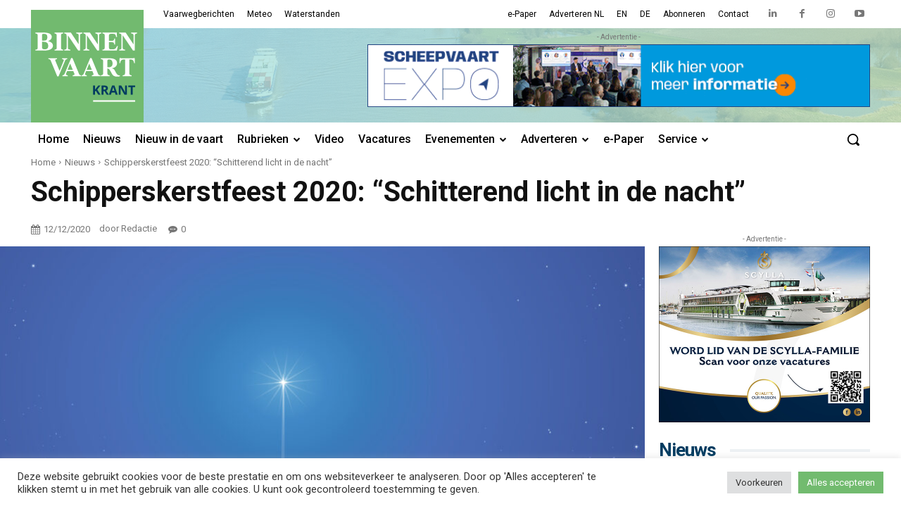

--- FILE ---
content_type: text/html; charset=UTF-8
request_url: https://binnenvaartkrant.nl/schipperskerstfeest-2020-schitterend-licht-in-de-nacht
body_size: 79101
content:
<!doctype html >
<html lang="nl-NL">
<head>
    <meta charset="UTF-8" />
    <title>Schipperskerstfeest 2020: “Schitterend licht in de nacht” - Binnenvaartkrant</title>
<link data-rocket-preload as="style" href="https://fonts.googleapis.com/css?family=Roboto%3A400%2C500%2C700%7COpen%20Sans%3A400%2C600%2C700%2C500%7CRoboto%3A400%2C700%2C500%7CMerriweather%3A400&#038;display=swap" rel="preload">
<link href="https://fonts.googleapis.com/css?family=Roboto%3A400%2C500%2C700%7COpen%20Sans%3A400%2C600%2C700%2C500%7CRoboto%3A400%2C700%2C500%7CMerriweather%3A400&#038;display=swap" media="print" onload="this.media=&#039;all&#039;" rel="stylesheet">
<noscript data-wpr-hosted-gf-parameters=""><link rel="stylesheet" href="https://fonts.googleapis.com/css?family=Roboto%3A400%2C500%2C700%7COpen%20Sans%3A400%2C600%2C700%2C500%7CRoboto%3A400%2C700%2C500%7CMerriweather%3A400&#038;display=swap"></noscript>
    <meta name="viewport" content="width=device-width, initial-scale=1.0">
    <link rel="pingback" href="https://binnenvaartkrant.nl/xmlrpc.php" />
    <meta name='robots' content='index, follow, max-image-preview:large, max-snippet:-1, max-video-preview:-1' />
<link rel="icon" type="image/png" href="https://binnenvaartkrant.nl/wp-content/uploads/2022/02/bvk_favicon.png"><link rel="apple-touch-icon" sizes="76x76" href="https://binnenvaartkrant.nl/wp-content/uploads/2022/02/bvk_icon_152.png"/><link rel="apple-touch-icon" sizes="120x120" href="https://binnenvaartkrant.nl/wp-content/uploads/2022/02/bvk_icon_120.png"/><link rel="apple-touch-icon" sizes="152x152" href="https://binnenvaartkrant.nl/wp-content/uploads/2022/02/bvk_icon_76.png"/><link rel="apple-touch-icon" sizes="114x114" href="https://binnenvaartkrant.nl/wp-content/uploads/2022/02/bvk_icon_76.png"/><link rel="apple-touch-icon" sizes="144x144" href="https://binnenvaartkrant.nl/wp-content/uploads/2022/02/bvk_icon_76.png"/>
	<!-- This site is optimized with the Yoast SEO Premium plugin v26.5 (Yoast SEO v26.8) - https://yoast.com/product/yoast-seo-premium-wordpress/ -->
	<link rel="canonical" href="https://binnenvaartkrant.nl/schipperskerstfeest-2020-schitterend-licht-in-de-nacht" />
	<meta property="og:locale" content="nl_NL" />
	<meta property="og:type" content="article" />
	<meta property="og:title" content="Schipperskerstfeest 2020: “Schitterend licht in de nacht”" />
	<meta property="og:description" content="Na uitgebreid overleg hebben de organisatoren besloten dat het traditionele Schipperskerstfeest op Tweede Kerstdag beslist moet doorgaan. Dat zal door corona wel zijn met een klein publiek. De kerstviering is echter ook via een livestream thuis te volgen. De verwachting is dat daardoor een recordaantal mensen de dienst zullen volgen. Het bijzondere aan deze viering [&hellip;]" />
	<meta property="og:url" content="https://binnenvaartkrant.nl/schipperskerstfeest-2020-schitterend-licht-in-de-nacht" />
	<meta property="og:site_name" content="Binnenvaartkrant" />
	<meta property="article:publisher" content="https://www.facebook.com/binnenvaartkrant/" />
	<meta property="article:published_time" content="2020-12-12T08:57:42+00:00" />
	<meta property="og:image" content="https://binnenvaartkrant.nl/wp-content/uploads/2020/12/kerst-licht-stal-AdobeStock_390396986-scaled.jpeg" />
	<meta property="og:image:width" content="2560" />
	<meta property="og:image:height" content="1588" />
	<meta property="og:image:type" content="image/jpeg" />
	<meta name="author" content="Redactie" />
	<meta name="twitter:card" content="summary_large_image" />
	<meta name="twitter:label1" content="Geschreven door" />
	<meta name="twitter:data1" content="Redactie" />
	<meta name="twitter:label2" content="Geschatte leestijd" />
	<meta name="twitter:data2" content="2 minuten" />
	<script type="application/ld+json" class="yoast-schema-graph">{"@context":"https://schema.org","@graph":[{"@type":"Article","@id":"https://binnenvaartkrant.nl/schipperskerstfeest-2020-schitterend-licht-in-de-nacht#article","isPartOf":{"@id":"https://binnenvaartkrant.nl/schipperskerstfeest-2020-schitterend-licht-in-de-nacht"},"author":{"name":"Redactie","@id":"https://binnenvaartkrant.nl/#/schema/person/82cd307f54037554afe7728a84260e30"},"headline":"Schipperskerstfeest 2020: “Schitterend licht in de nacht”","datePublished":"2020-12-12T08:57:42+00:00","mainEntityOfPage":{"@id":"https://binnenvaartkrant.nl/schipperskerstfeest-2020-schitterend-licht-in-de-nacht"},"wordCount":359,"commentCount":0,"publisher":{"@id":"https://binnenvaartkrant.nl/#organization"},"image":{"@id":"https://binnenvaartkrant.nl/schipperskerstfeest-2020-schitterend-licht-in-de-nacht#primaryimage"},"thumbnailUrl":"https://binnenvaartkrant.nl/wp-content/uploads/2020/12/kerst-licht-stal-AdobeStock_390396986-scaled.jpeg","keywords":["Kerst","Koningskerk","Nederlandse Kerk aan de Ruhr","Schipperskerstfeest"],"articleSection":["Nieuws"],"inLanguage":"nl-NL","potentialAction":[{"@type":"CommentAction","name":"Comment","target":["https://binnenvaartkrant.nl/schipperskerstfeest-2020-schitterend-licht-in-de-nacht#respond"]}],"copyrightYear":"2020","copyrightHolder":{"@id":"https://binnenvaartkrant.nl/#organization"}},{"@type":"WebPage","@id":"https://binnenvaartkrant.nl/schipperskerstfeest-2020-schitterend-licht-in-de-nacht","url":"https://binnenvaartkrant.nl/schipperskerstfeest-2020-schitterend-licht-in-de-nacht","name":"Schipperskerstfeest 2020: “Schitterend licht in de nacht” - Binnenvaartkrant","isPartOf":{"@id":"https://binnenvaartkrant.nl/#website"},"primaryImageOfPage":{"@id":"https://binnenvaartkrant.nl/schipperskerstfeest-2020-schitterend-licht-in-de-nacht#primaryimage"},"image":{"@id":"https://binnenvaartkrant.nl/schipperskerstfeest-2020-schitterend-licht-in-de-nacht#primaryimage"},"thumbnailUrl":"https://binnenvaartkrant.nl/wp-content/uploads/2020/12/kerst-licht-stal-AdobeStock_390396986-scaled.jpeg","datePublished":"2020-12-12T08:57:42+00:00","breadcrumb":{"@id":"https://binnenvaartkrant.nl/schipperskerstfeest-2020-schitterend-licht-in-de-nacht#breadcrumb"},"inLanguage":"nl-NL","potentialAction":[{"@type":"ReadAction","target":["https://binnenvaartkrant.nl/schipperskerstfeest-2020-schitterend-licht-in-de-nacht"]}]},{"@type":"ImageObject","inLanguage":"nl-NL","@id":"https://binnenvaartkrant.nl/schipperskerstfeest-2020-schitterend-licht-in-de-nacht#primaryimage","url":"https://binnenvaartkrant.nl/wp-content/uploads/2020/12/kerst-licht-stal-AdobeStock_390396986-scaled.jpeg","contentUrl":"https://binnenvaartkrant.nl/wp-content/uploads/2020/12/kerst-licht-stal-AdobeStock_390396986-scaled.jpeg","width":2560,"height":1588,"caption":"(illustratie Adobe Stock)"},{"@type":"BreadcrumbList","@id":"https://binnenvaartkrant.nl/schipperskerstfeest-2020-schitterend-licht-in-de-nacht#breadcrumb","itemListElement":[{"@type":"ListItem","position":1,"name":"Home","item":"https://binnenvaartkrant.nl/"},{"@type":"ListItem","position":2,"name":"Schipperskerstfeest 2020: “Schitterend licht in de nacht”"}]},{"@type":"WebSite","@id":"https://binnenvaartkrant.nl/#website","url":"https://binnenvaartkrant.nl/","name":"Binnenvaartkrant","description":"nieuws in en om de binnenvaart","publisher":{"@id":"https://binnenvaartkrant.nl/#organization"},"potentialAction":[{"@type":"SearchAction","target":{"@type":"EntryPoint","urlTemplate":"https://binnenvaartkrant.nl/?s={search_term_string}"},"query-input":{"@type":"PropertyValueSpecification","valueRequired":true,"valueName":"search_term_string"}}],"inLanguage":"nl-NL"},{"@type":"Organization","@id":"https://binnenvaartkrant.nl/#organization","name":"Binnenvaartkrant","url":"https://binnenvaartkrant.nl/","logo":{"@type":"ImageObject","inLanguage":"nl-NL","@id":"https://binnenvaartkrant.nl/#/schema/logo/image/","url":"https://binnenvaartkrant.nl/wp-content/uploads/2025/11/bvk_logo_for_circle_696px.jpg","contentUrl":"https://binnenvaartkrant.nl/wp-content/uploads/2025/11/bvk_logo_for_circle_696px.jpg","width":696,"height":696,"caption":"Binnenvaartkrant"},"image":{"@id":"https://binnenvaartkrant.nl/#/schema/logo/image/"},"sameAs":["https://www.facebook.com/binnenvaartkrant/","https://www.linkedin.com/company/binnenvaartkrant/","https://www.instagram.com/binnenvaartkrant/","https://www.youtube.com/user/Binnenvaartkrant"],"description":"Waar binnenvaart is, is de Binnenvaartkrant. Dankzij de unieke en intensieve verspreiding bereikt dit vakblad iedereen die in, om en voor de binnenvaart werkzaam is. Meer dan 75.000 mensen lezen de Binnenvaartkrant, op papier of online. Via onze websites, nieuwsbrieven en social media bereiken we daarbovenop per maand nog eens 145.000 mensen. Op die manier helpen we adverteerders om hun boodschap bij alle beslissers in de binnenvaart onder de aandacht te brengen."},{"@type":"Person","@id":"https://binnenvaartkrant.nl/#/schema/person/82cd307f54037554afe7728a84260e30","name":"Redactie","image":{"@type":"ImageObject","inLanguage":"nl-NL","@id":"https://binnenvaartkrant.nl/#/schema/person/image/","url":"https://secure.gravatar.com/avatar/518c8fa71aa7ce9e879b48e51ecca13128625cb2f0fd8e48761355358d486815?s=96&d=mm&r=g","contentUrl":"https://secure.gravatar.com/avatar/518c8fa71aa7ce9e879b48e51ecca13128625cb2f0fd8e48761355358d486815?s=96&d=mm&r=g","caption":"Redactie"},"url":"https://binnenvaartkrant.nl/author/martin"}]}</script>
	<!-- / Yoast SEO Premium plugin. -->


<link rel='dns-prefetch' href='//www.google.com' />
<link rel='dns-prefetch' href='//fonts.googleapis.com' />
<link href='https://fonts.gstatic.com' crossorigin rel='preconnect' />
<link rel="alternate" type="application/rss+xml" title="Binnenvaartkrant &raquo; feed" href="https://binnenvaartkrant.nl/feed" />
<link rel="alternate" type="application/rss+xml" title="Binnenvaartkrant &raquo; reacties feed" href="https://binnenvaartkrant.nl/comments/feed" />
<link rel="alternate" type="application/rss+xml" title="Binnenvaartkrant &raquo; Schipperskerstfeest 2020: “Schitterend licht in de nacht” reacties feed" href="https://binnenvaartkrant.nl/schipperskerstfeest-2020-schitterend-licht-in-de-nacht/feed" />
<link rel="alternate" title="oEmbed (JSON)" type="application/json+oembed" href="https://binnenvaartkrant.nl/wp-json/oembed/1.0/embed?url=https%3A%2F%2Fbinnenvaartkrant.nl%2Fschipperskerstfeest-2020-schitterend-licht-in-de-nacht" />
<link rel="alternate" title="oEmbed (XML)" type="text/xml+oembed" href="https://binnenvaartkrant.nl/wp-json/oembed/1.0/embed?url=https%3A%2F%2Fbinnenvaartkrant.nl%2Fschipperskerstfeest-2020-schitterend-licht-in-de-nacht&#038;format=xml" />
<style id='wp-img-auto-sizes-contain-inline-css' type='text/css'>
img:is([sizes=auto i],[sizes^="auto," i]){contain-intrinsic-size:3000px 1500px}
/*# sourceURL=wp-img-auto-sizes-contain-inline-css */
</style>
<style id='wp-emoji-styles-inline-css' type='text/css'>

	img.wp-smiley, img.emoji {
		display: inline !important;
		border: none !important;
		box-shadow: none !important;
		height: 1em !important;
		width: 1em !important;
		margin: 0 0.07em !important;
		vertical-align: -0.1em !important;
		background: none !important;
		padding: 0 !important;
	}
/*# sourceURL=wp-emoji-styles-inline-css */
</style>
<style id='wp-block-library-inline-css' type='text/css'>
:root{--wp-block-synced-color:#7a00df;--wp-block-synced-color--rgb:122,0,223;--wp-bound-block-color:var(--wp-block-synced-color);--wp-editor-canvas-background:#ddd;--wp-admin-theme-color:#007cba;--wp-admin-theme-color--rgb:0,124,186;--wp-admin-theme-color-darker-10:#006ba1;--wp-admin-theme-color-darker-10--rgb:0,107,160.5;--wp-admin-theme-color-darker-20:#005a87;--wp-admin-theme-color-darker-20--rgb:0,90,135;--wp-admin-border-width-focus:2px}@media (min-resolution:192dpi){:root{--wp-admin-border-width-focus:1.5px}}.wp-element-button{cursor:pointer}:root .has-very-light-gray-background-color{background-color:#eee}:root .has-very-dark-gray-background-color{background-color:#313131}:root .has-very-light-gray-color{color:#eee}:root .has-very-dark-gray-color{color:#313131}:root .has-vivid-green-cyan-to-vivid-cyan-blue-gradient-background{background:linear-gradient(135deg,#00d084,#0693e3)}:root .has-purple-crush-gradient-background{background:linear-gradient(135deg,#34e2e4,#4721fb 50%,#ab1dfe)}:root .has-hazy-dawn-gradient-background{background:linear-gradient(135deg,#faaca8,#dad0ec)}:root .has-subdued-olive-gradient-background{background:linear-gradient(135deg,#fafae1,#67a671)}:root .has-atomic-cream-gradient-background{background:linear-gradient(135deg,#fdd79a,#004a59)}:root .has-nightshade-gradient-background{background:linear-gradient(135deg,#330968,#31cdcf)}:root .has-midnight-gradient-background{background:linear-gradient(135deg,#020381,#2874fc)}:root{--wp--preset--font-size--normal:16px;--wp--preset--font-size--huge:42px}.has-regular-font-size{font-size:1em}.has-larger-font-size{font-size:2.625em}.has-normal-font-size{font-size:var(--wp--preset--font-size--normal)}.has-huge-font-size{font-size:var(--wp--preset--font-size--huge)}.has-text-align-center{text-align:center}.has-text-align-left{text-align:left}.has-text-align-right{text-align:right}.has-fit-text{white-space:nowrap!important}#end-resizable-editor-section{display:none}.aligncenter{clear:both}.items-justified-left{justify-content:flex-start}.items-justified-center{justify-content:center}.items-justified-right{justify-content:flex-end}.items-justified-space-between{justify-content:space-between}.screen-reader-text{border:0;clip-path:inset(50%);height:1px;margin:-1px;overflow:hidden;padding:0;position:absolute;width:1px;word-wrap:normal!important}.screen-reader-text:focus{background-color:#ddd;clip-path:none;color:#444;display:block;font-size:1em;height:auto;left:5px;line-height:normal;padding:15px 23px 14px;text-decoration:none;top:5px;width:auto;z-index:100000}html :where(.has-border-color){border-style:solid}html :where([style*=border-top-color]){border-top-style:solid}html :where([style*=border-right-color]){border-right-style:solid}html :where([style*=border-bottom-color]){border-bottom-style:solid}html :where([style*=border-left-color]){border-left-style:solid}html :where([style*=border-width]){border-style:solid}html :where([style*=border-top-width]){border-top-style:solid}html :where([style*=border-right-width]){border-right-style:solid}html :where([style*=border-bottom-width]){border-bottom-style:solid}html :where([style*=border-left-width]){border-left-style:solid}html :where(img[class*=wp-image-]){height:auto;max-width:100%}:where(figure){margin:0 0 1em}html :where(.is-position-sticky){--wp-admin--admin-bar--position-offset:var(--wp-admin--admin-bar--height,0px)}@media screen and (max-width:600px){html :where(.is-position-sticky){--wp-admin--admin-bar--position-offset:0px}}

/*# sourceURL=wp-block-library-inline-css */
</style><style id='global-styles-inline-css' type='text/css'>
:root{--wp--preset--aspect-ratio--square: 1;--wp--preset--aspect-ratio--4-3: 4/3;--wp--preset--aspect-ratio--3-4: 3/4;--wp--preset--aspect-ratio--3-2: 3/2;--wp--preset--aspect-ratio--2-3: 2/3;--wp--preset--aspect-ratio--16-9: 16/9;--wp--preset--aspect-ratio--9-16: 9/16;--wp--preset--color--black: #000000;--wp--preset--color--cyan-bluish-gray: #abb8c3;--wp--preset--color--white: #ffffff;--wp--preset--color--pale-pink: #f78da7;--wp--preset--color--vivid-red: #cf2e2e;--wp--preset--color--luminous-vivid-orange: #ff6900;--wp--preset--color--luminous-vivid-amber: #fcb900;--wp--preset--color--light-green-cyan: #7bdcb5;--wp--preset--color--vivid-green-cyan: #00d084;--wp--preset--color--pale-cyan-blue: #8ed1fc;--wp--preset--color--vivid-cyan-blue: #0693e3;--wp--preset--color--vivid-purple: #9b51e0;--wp--preset--gradient--vivid-cyan-blue-to-vivid-purple: linear-gradient(135deg,rgb(6,147,227) 0%,rgb(155,81,224) 100%);--wp--preset--gradient--light-green-cyan-to-vivid-green-cyan: linear-gradient(135deg,rgb(122,220,180) 0%,rgb(0,208,130) 100%);--wp--preset--gradient--luminous-vivid-amber-to-luminous-vivid-orange: linear-gradient(135deg,rgb(252,185,0) 0%,rgb(255,105,0) 100%);--wp--preset--gradient--luminous-vivid-orange-to-vivid-red: linear-gradient(135deg,rgb(255,105,0) 0%,rgb(207,46,46) 100%);--wp--preset--gradient--very-light-gray-to-cyan-bluish-gray: linear-gradient(135deg,rgb(238,238,238) 0%,rgb(169,184,195) 100%);--wp--preset--gradient--cool-to-warm-spectrum: linear-gradient(135deg,rgb(74,234,220) 0%,rgb(151,120,209) 20%,rgb(207,42,186) 40%,rgb(238,44,130) 60%,rgb(251,105,98) 80%,rgb(254,248,76) 100%);--wp--preset--gradient--blush-light-purple: linear-gradient(135deg,rgb(255,206,236) 0%,rgb(152,150,240) 100%);--wp--preset--gradient--blush-bordeaux: linear-gradient(135deg,rgb(254,205,165) 0%,rgb(254,45,45) 50%,rgb(107,0,62) 100%);--wp--preset--gradient--luminous-dusk: linear-gradient(135deg,rgb(255,203,112) 0%,rgb(199,81,192) 50%,rgb(65,88,208) 100%);--wp--preset--gradient--pale-ocean: linear-gradient(135deg,rgb(255,245,203) 0%,rgb(182,227,212) 50%,rgb(51,167,181) 100%);--wp--preset--gradient--electric-grass: linear-gradient(135deg,rgb(202,248,128) 0%,rgb(113,206,126) 100%);--wp--preset--gradient--midnight: linear-gradient(135deg,rgb(2,3,129) 0%,rgb(40,116,252) 100%);--wp--preset--font-size--small: 11px;--wp--preset--font-size--medium: 20px;--wp--preset--font-size--large: 32px;--wp--preset--font-size--x-large: 42px;--wp--preset--font-size--regular: 15px;--wp--preset--font-size--larger: 50px;--wp--preset--spacing--20: 0.44rem;--wp--preset--spacing--30: 0.67rem;--wp--preset--spacing--40: 1rem;--wp--preset--spacing--50: 1.5rem;--wp--preset--spacing--60: 2.25rem;--wp--preset--spacing--70: 3.38rem;--wp--preset--spacing--80: 5.06rem;--wp--preset--shadow--natural: 6px 6px 9px rgba(0, 0, 0, 0.2);--wp--preset--shadow--deep: 12px 12px 50px rgba(0, 0, 0, 0.4);--wp--preset--shadow--sharp: 6px 6px 0px rgba(0, 0, 0, 0.2);--wp--preset--shadow--outlined: 6px 6px 0px -3px rgb(255, 255, 255), 6px 6px rgb(0, 0, 0);--wp--preset--shadow--crisp: 6px 6px 0px rgb(0, 0, 0);}:where(.is-layout-flex){gap: 0.5em;}:where(.is-layout-grid){gap: 0.5em;}body .is-layout-flex{display: flex;}.is-layout-flex{flex-wrap: wrap;align-items: center;}.is-layout-flex > :is(*, div){margin: 0;}body .is-layout-grid{display: grid;}.is-layout-grid > :is(*, div){margin: 0;}:where(.wp-block-columns.is-layout-flex){gap: 2em;}:where(.wp-block-columns.is-layout-grid){gap: 2em;}:where(.wp-block-post-template.is-layout-flex){gap: 1.25em;}:where(.wp-block-post-template.is-layout-grid){gap: 1.25em;}.has-black-color{color: var(--wp--preset--color--black) !important;}.has-cyan-bluish-gray-color{color: var(--wp--preset--color--cyan-bluish-gray) !important;}.has-white-color{color: var(--wp--preset--color--white) !important;}.has-pale-pink-color{color: var(--wp--preset--color--pale-pink) !important;}.has-vivid-red-color{color: var(--wp--preset--color--vivid-red) !important;}.has-luminous-vivid-orange-color{color: var(--wp--preset--color--luminous-vivid-orange) !important;}.has-luminous-vivid-amber-color{color: var(--wp--preset--color--luminous-vivid-amber) !important;}.has-light-green-cyan-color{color: var(--wp--preset--color--light-green-cyan) !important;}.has-vivid-green-cyan-color{color: var(--wp--preset--color--vivid-green-cyan) !important;}.has-pale-cyan-blue-color{color: var(--wp--preset--color--pale-cyan-blue) !important;}.has-vivid-cyan-blue-color{color: var(--wp--preset--color--vivid-cyan-blue) !important;}.has-vivid-purple-color{color: var(--wp--preset--color--vivid-purple) !important;}.has-black-background-color{background-color: var(--wp--preset--color--black) !important;}.has-cyan-bluish-gray-background-color{background-color: var(--wp--preset--color--cyan-bluish-gray) !important;}.has-white-background-color{background-color: var(--wp--preset--color--white) !important;}.has-pale-pink-background-color{background-color: var(--wp--preset--color--pale-pink) !important;}.has-vivid-red-background-color{background-color: var(--wp--preset--color--vivid-red) !important;}.has-luminous-vivid-orange-background-color{background-color: var(--wp--preset--color--luminous-vivid-orange) !important;}.has-luminous-vivid-amber-background-color{background-color: var(--wp--preset--color--luminous-vivid-amber) !important;}.has-light-green-cyan-background-color{background-color: var(--wp--preset--color--light-green-cyan) !important;}.has-vivid-green-cyan-background-color{background-color: var(--wp--preset--color--vivid-green-cyan) !important;}.has-pale-cyan-blue-background-color{background-color: var(--wp--preset--color--pale-cyan-blue) !important;}.has-vivid-cyan-blue-background-color{background-color: var(--wp--preset--color--vivid-cyan-blue) !important;}.has-vivid-purple-background-color{background-color: var(--wp--preset--color--vivid-purple) !important;}.has-black-border-color{border-color: var(--wp--preset--color--black) !important;}.has-cyan-bluish-gray-border-color{border-color: var(--wp--preset--color--cyan-bluish-gray) !important;}.has-white-border-color{border-color: var(--wp--preset--color--white) !important;}.has-pale-pink-border-color{border-color: var(--wp--preset--color--pale-pink) !important;}.has-vivid-red-border-color{border-color: var(--wp--preset--color--vivid-red) !important;}.has-luminous-vivid-orange-border-color{border-color: var(--wp--preset--color--luminous-vivid-orange) !important;}.has-luminous-vivid-amber-border-color{border-color: var(--wp--preset--color--luminous-vivid-amber) !important;}.has-light-green-cyan-border-color{border-color: var(--wp--preset--color--light-green-cyan) !important;}.has-vivid-green-cyan-border-color{border-color: var(--wp--preset--color--vivid-green-cyan) !important;}.has-pale-cyan-blue-border-color{border-color: var(--wp--preset--color--pale-cyan-blue) !important;}.has-vivid-cyan-blue-border-color{border-color: var(--wp--preset--color--vivid-cyan-blue) !important;}.has-vivid-purple-border-color{border-color: var(--wp--preset--color--vivid-purple) !important;}.has-vivid-cyan-blue-to-vivid-purple-gradient-background{background: var(--wp--preset--gradient--vivid-cyan-blue-to-vivid-purple) !important;}.has-light-green-cyan-to-vivid-green-cyan-gradient-background{background: var(--wp--preset--gradient--light-green-cyan-to-vivid-green-cyan) !important;}.has-luminous-vivid-amber-to-luminous-vivid-orange-gradient-background{background: var(--wp--preset--gradient--luminous-vivid-amber-to-luminous-vivid-orange) !important;}.has-luminous-vivid-orange-to-vivid-red-gradient-background{background: var(--wp--preset--gradient--luminous-vivid-orange-to-vivid-red) !important;}.has-very-light-gray-to-cyan-bluish-gray-gradient-background{background: var(--wp--preset--gradient--very-light-gray-to-cyan-bluish-gray) !important;}.has-cool-to-warm-spectrum-gradient-background{background: var(--wp--preset--gradient--cool-to-warm-spectrum) !important;}.has-blush-light-purple-gradient-background{background: var(--wp--preset--gradient--blush-light-purple) !important;}.has-blush-bordeaux-gradient-background{background: var(--wp--preset--gradient--blush-bordeaux) !important;}.has-luminous-dusk-gradient-background{background: var(--wp--preset--gradient--luminous-dusk) !important;}.has-pale-ocean-gradient-background{background: var(--wp--preset--gradient--pale-ocean) !important;}.has-electric-grass-gradient-background{background: var(--wp--preset--gradient--electric-grass) !important;}.has-midnight-gradient-background{background: var(--wp--preset--gradient--midnight) !important;}.has-small-font-size{font-size: var(--wp--preset--font-size--small) !important;}.has-medium-font-size{font-size: var(--wp--preset--font-size--medium) !important;}.has-large-font-size{font-size: var(--wp--preset--font-size--large) !important;}.has-x-large-font-size{font-size: var(--wp--preset--font-size--x-large) !important;}
/*# sourceURL=global-styles-inline-css */
</style>

<style id='classic-theme-styles-inline-css' type='text/css'>
/*! This file is auto-generated */
.wp-block-button__link{color:#fff;background-color:#32373c;border-radius:9999px;box-shadow:none;text-decoration:none;padding:calc(.667em + 2px) calc(1.333em + 2px);font-size:1.125em}.wp-block-file__button{background:#32373c;color:#fff;text-decoration:none}
/*# sourceURL=/wp-includes/css/classic-themes.min.css */
</style>
<link data-minify="1" rel='stylesheet' id='wpmf-gallery-popup-style-css' href='https://binnenvaartkrant.nl/wp-content/cache/min/1/wp-content/plugins/wp-media-folder/assets/css/display-gallery/magnific-popup.css?ver=1768463907' type='text/css' media='all' />
<link data-minify="1" rel='stylesheet' id='cookie-law-info-css' href='https://binnenvaartkrant.nl/wp-content/cache/min/1/wp-content/plugins/cookie-law-info/legacy/public/css/cookie-law-info-public.css?ver=1768463907' type='text/css' media='all' />
<link data-minify="1" rel='stylesheet' id='cookie-law-info-gdpr-css' href='https://binnenvaartkrant.nl/wp-content/cache/min/1/wp-content/plugins/cookie-law-info/legacy/public/css/cookie-law-info-gdpr.css?ver=1768463907' type='text/css' media='all' />
<link data-minify="1" rel='stylesheet' id='td-plugin-newsletter-css' href='https://binnenvaartkrant.nl/wp-content/cache/min/1/wp-content/plugins/td-newsletter/style.css?ver=1768463907' type='text/css' media='all' />
<link data-minify="1" rel='stylesheet' id='td-plugin-multi-purpose-css' href='https://binnenvaartkrant.nl/wp-content/cache/min/1/wp-content/plugins/td-composer/td-multi-purpose/style.css?ver=1768463907' type='text/css' media='all' />

<link data-minify="1" rel='stylesheet' id='font_awesome-css' href='https://binnenvaartkrant.nl/wp-content/cache/min/1/wp-content/plugins/td-composer/assets/fonts/font-awesome/font-awesome.css?ver=1768463907' type='text/css' media='all' />
<link data-minify="1" rel='stylesheet' id='td-theme-css' href='https://binnenvaartkrant.nl/wp-content/cache/min/1/wp-content/themes/Newspaper/style.css?ver=1768463907' type='text/css' media='all' />
<style id='td-theme-inline-css' type='text/css'>@media (max-width:767px){.td-header-desktop-wrap{display:none}}@media (min-width:767px){.td-header-mobile-wrap{display:none}}</style>
<link data-minify="1" rel='stylesheet' id='td-legacy-framework-front-style-css' href='https://binnenvaartkrant.nl/wp-content/cache/min/1/wp-content/plugins/td-composer/legacy/Newspaper/assets/css/td_legacy_main.css?ver=1768463907' type='text/css' media='all' />
<link data-minify="1" rel='stylesheet' id='tdb_style_cloud_templates_front-css' href='https://binnenvaartkrant.nl/wp-content/cache/min/1/wp-content/plugins/td-cloud-library/assets/css/tdb_main.css?ver=1768463907' type='text/css' media='all' />
<script type="text/javascript" src="https://binnenvaartkrant.nl/wp-includes/js/jquery/jquery.min.js?ver=3.7.1" id="jquery-core-js"></script>
<script type="text/javascript" src="https://binnenvaartkrant.nl/wp-includes/js/jquery/jquery-migrate.min.js?ver=3.4.1" id="jquery-migrate-js"></script>
<script type="text/javascript" id="cookie-law-info-js-extra">
/* <![CDATA[ */
var Cli_Data = {"nn_cookie_ids":["_gat_gtag_UA_5304908_1","__gads","CONSENT","__zlcmid","AWSALBCORS","test_cookie","YSC","VISITOR_INFO1_LIVE","_ga","_gid"],"cookielist":[],"non_necessary_cookies":{"necessary":["AWSALBCORS"],"functional":["__zlcmid"],"analytics":["_gat_gtag_UA_5304908_1","__gads","CONSENT","_ga","_gid"],"advertisement":["test_cookie","YSC","VISITOR_INFO1_LIVE"]},"ccpaEnabled":"","ccpaRegionBased":"","ccpaBarEnabled":"","strictlyEnabled":["necessary","obligatoire"],"ccpaType":"gdpr","js_blocking":"1","custom_integration":"","triggerDomRefresh":"","secure_cookies":""};
var cli_cookiebar_settings = {"animate_speed_hide":"500","animate_speed_show":"500","background":"#FFF","border":"#b1a6a6c2","border_on":"","button_1_button_colour":"#61a229","button_1_button_hover":"#4e8221","button_1_link_colour":"#fff","button_1_as_button":"1","button_1_new_win":"","button_2_button_colour":"#333","button_2_button_hover":"#292929","button_2_link_colour":"#444","button_2_as_button":"","button_2_hidebar":"","button_3_button_colour":"#dedfe0","button_3_button_hover":"#b2b2b3","button_3_link_colour":"#333333","button_3_as_button":"1","button_3_new_win":"","button_4_button_colour":"#dedfe0","button_4_button_hover":"#b2b2b3","button_4_link_colour":"#333333","button_4_as_button":"1","button_7_button_colour":"#72bb6f","button_7_button_hover":"#5b9659","button_7_link_colour":"#fff","button_7_as_button":"1","button_7_new_win":"","font_family":"inherit","header_fix":"","notify_animate_hide":"1","notify_animate_show":"","notify_div_id":"#cookie-law-info-bar","notify_position_horizontal":"right","notify_position_vertical":"bottom","scroll_close":"","scroll_close_reload":"","accept_close_reload":"","reject_close_reload":"","showagain_tab":"","showagain_background":"#fff","showagain_border":"#000","showagain_div_id":"#cookie-law-info-again","showagain_x_position":"100px","text":"#333333","show_once_yn":"","show_once":"10000","logging_on":"","as_popup":"","popup_overlay":"1","bar_heading_text":"","cookie_bar_as":"banner","popup_showagain_position":"bottom-right","widget_position":"left"};
var log_object = {"ajax_url":"https://binnenvaartkrant.nl/wp-admin/admin-ajax.php"};
//# sourceURL=cookie-law-info-js-extra
/* ]]> */
</script>
<script data-minify="1" type="text/javascript" src="https://binnenvaartkrant.nl/wp-content/cache/min/1/wp-content/plugins/cookie-law-info/legacy/public/js/cookie-law-info-public.js?ver=1768463908" id="cookie-law-info-js"></script>
<link rel="https://api.w.org/" href="https://binnenvaartkrant.nl/wp-json/" /><link rel="alternate" title="JSON" type="application/json" href="https://binnenvaartkrant.nl/wp-json/wp/v2/posts/52714" /><link rel="EditURI" type="application/rsd+xml" title="RSD" href="https://binnenvaartkrant.nl/xmlrpc.php?rsd" />
<meta name="generator" content="WordPress 6.9" />
<link rel='shortlink' href='https://binnenvaartkrant.nl/?p=52714' />

<!-- This site is using AdRotate Professional v5.26.2 to display their advertisements - https://ajdg.solutions/ -->
<!-- AdRotate CSS -->
<style type="text/css" media="screen">
	.g { margin:0px; padding:0px; overflow:hidden; line-height:1; zoom:1; }
	.g img { height:auto; }
	.g-col { position:relative; float:left; }
	.g-col:first-child { margin-left: 0; }
	.g-col:last-child { margin-right: 0; }
	.g-wall { display:block; position:fixed; left:0; top:0; width:100%; height:100%; z-index:-1; }
	.woocommerce-page .g, .bbpress-wrapper .g { margin: 20px auto; clear:both; }
	.g-2 {  width:100%; max-width:728px;  height:100%; max-height:90px; margin: 0 auto; }
	.g-13 {  width:100%; max-width:300px;  height:100%; max-height:250px; margin: 0 auto; }
	.g-14 { margin:0px 0px 0px 0px; width:100%; max-width:320px; height:100%; max-height:100px; }
	.g-15 { min-width:0px; max-width:1280px; margin: 0 auto; }
	.b-15 { margin:0px 20px 20px 0px; }
	.g-15 {  margin: 0 auto; }
	.b-15 { margin:0px 20px 20px 0px; }
	.g-18 {  width:100%; max-width:300px;  height:100%; max-height:250px; margin: 0 auto; }
	@media only screen and (max-width: 480px) {
		.g-col, .g-dyn, .g-single { width:100%; margin-left:0; margin-right:0; }
		.woocommerce-page .g, .bbpress-wrapper .g { margin: 10px auto; }
	}
</style>
<!-- /AdRotate CSS -->

    <script>
        window.tdb_global_vars = {"wpRestUrl":"https:\/\/binnenvaartkrant.nl\/wp-json\/","permalinkStructure":"\/%postname%"};
        window.tdb_p_autoload_vars = {"isAjax":false,"isAdminBarShowing":false,"autoloadScrollPercent":50,"postAutoloadStatus":"off","origPostEditUrl":null};
    </script>
    
    <style id="tdb-global-colors">:root{--accent-color:#fff;--bk-green:#72bb6f;--bk-blue:#003b60;--bk-cyan:#29b6c6;--bk-links:#0070c0}</style>
	
    <style id="tdb-global-fonts">
        :root {--global-roboto: Roboto;}
    </style>
    <style type="text/css">.recentcomments a{display:inline !important;padding:0 !important;margin:0 !important;}</style>
<!-- JS generated by theme -->

<script>
    
    

	    var tdBlocksArray = []; //here we store all the items for the current page

	    // td_block class - each ajax block uses a object of this class for requests
	    function tdBlock() {
		    this.id = '';
		    this.block_type = 1; //block type id (1-234 etc)
		    this.atts = '';
		    this.td_column_number = '';
		    this.td_current_page = 1; //
		    this.post_count = 0; //from wp
		    this.found_posts = 0; //from wp
		    this.max_num_pages = 0; //from wp
		    this.td_filter_value = ''; //current live filter value
		    this.is_ajax_running = false;
		    this.td_user_action = ''; // load more or infinite loader (used by the animation)
		    this.header_color = '';
		    this.ajax_pagination_infinite_stop = ''; //show load more at page x
	    }

        // td_js_generator - mini detector
        ( function () {
            var htmlTag = document.getElementsByTagName("html")[0];

	        if ( navigator.userAgent.indexOf("MSIE 10.0") > -1 ) {
                htmlTag.className += ' ie10';
            }

            if ( !!navigator.userAgent.match(/Trident.*rv\:11\./) ) {
                htmlTag.className += ' ie11';
            }

	        if ( navigator.userAgent.indexOf("Edge") > -1 ) {
                htmlTag.className += ' ieEdge';
            }

            if ( /(iPad|iPhone|iPod)/g.test(navigator.userAgent) ) {
                htmlTag.className += ' td-md-is-ios';
            }

            var user_agent = navigator.userAgent.toLowerCase();
            if ( user_agent.indexOf("android") > -1 ) {
                htmlTag.className += ' td-md-is-android';
            }

            if ( -1 !== navigator.userAgent.indexOf('Mac OS X')  ) {
                htmlTag.className += ' td-md-is-os-x';
            }

            if ( /chrom(e|ium)/.test(navigator.userAgent.toLowerCase()) ) {
               htmlTag.className += ' td-md-is-chrome';
            }

            if ( -1 !== navigator.userAgent.indexOf('Firefox') ) {
                htmlTag.className += ' td-md-is-firefox';
            }

            if ( -1 !== navigator.userAgent.indexOf('Safari') && -1 === navigator.userAgent.indexOf('Chrome') ) {
                htmlTag.className += ' td-md-is-safari';
            }

            if( -1 !== navigator.userAgent.indexOf('IEMobile') ){
                htmlTag.className += ' td-md-is-iemobile';
            }

        })();

        var tdLocalCache = {};

        ( function () {
            "use strict";

            tdLocalCache = {
                data: {},
                remove: function (resource_id) {
                    delete tdLocalCache.data[resource_id];
                },
                exist: function (resource_id) {
                    return tdLocalCache.data.hasOwnProperty(resource_id) && tdLocalCache.data[resource_id] !== null;
                },
                get: function (resource_id) {
                    return tdLocalCache.data[resource_id];
                },
                set: function (resource_id, cachedData) {
                    tdLocalCache.remove(resource_id);
                    tdLocalCache.data[resource_id] = cachedData;
                }
            };
        })();

    
    
var td_viewport_interval_list=[{"limitBottom":767,"sidebarWidth":228},{"limitBottom":1018,"sidebarWidth":300},{"limitBottom":1140,"sidebarWidth":324}];
var tds_general_modal_image="yes";
var tdc_is_installed="yes";
var td_ajax_url="https:\/\/binnenvaartkrant.nl\/wp-admin\/admin-ajax.php?td_theme_name=Newspaper&v=12.6.5";
var td_get_template_directory_uri="https:\/\/binnenvaartkrant.nl\/wp-content\/plugins\/td-composer\/legacy\/common";
var tds_snap_menu="smart_snap_always";
var tds_logo_on_sticky="show_header_logo";
var tds_header_style="";
var td_please_wait="Even geduld\u2026";
var td_email_user_pass_incorrect="Gebruikersnaam of wachtwoord is incorrect!";
var td_email_user_incorrect="E-mail of gebruikersnaam is onjuist";
var td_email_incorrect="E-mail is onjuist";
var td_user_incorrect="Username incorrect!";
var td_email_user_empty="Email or username empty!";
var td_pass_empty="Pass empty!";
var td_pass_pattern_incorrect="Invalid Pass Pattern!";
var td_retype_pass_incorrect="Retyped Pass incorrect!";
var tds_more_articles_on_post_enable="show";
var tds_more_articles_on_post_time_to_wait="";
var tds_more_articles_on_post_pages_distance_from_top=0;
var tds_captcha="";
var tds_theme_color_site_wide="#0070c0";
var tds_smart_sidebar="";
var tdThemeName="Newspaper";
var tdThemeNameWl="Newspaper";
var td_magnific_popup_translation_tPrev="Vorige (Pijl naar links)";
var td_magnific_popup_translation_tNext="Volgende (Pijl naar rechts)";
var td_magnific_popup_translation_tCounter="%curr% van %total%";
var td_magnific_popup_translation_ajax_tError="De inhoud van %url% kan niet worden geladen.";
var td_magnific_popup_translation_image_tError="De afbeelding #%curr% kan niet worden geladen.";
var tdBlockNonce="52eefc90b9";
var tdMobileMenu="enabled";
var tdMobileSearch="enabled";
var tdDateNamesI18n={"month_names":["januari","februari","maart","april","mei","juni","juli","augustus","september","oktober","november","december"],"month_names_short":["jan","feb","mrt","apr","mei","jun","jul","aug","sep","okt","nov","dec"],"day_names":["zondag","maandag","dinsdag","woensdag","donderdag","vrijdag","zaterdag"],"day_names_short":["zo","ma","di","wo","do","vr","za"]};
var tdb_modal_confirm="Redden";
var tdb_modal_cancel="Annuleren";
var tdb_modal_confirm_alt="Ja";
var tdb_modal_cancel_alt="Nee";
var td_ad_background_click_link="";
var td_ad_background_click_target="_blank";
</script>


<!-- Header style compiled by theme -->

<style>body{background-color:#ffffff}@font-face{font-family:"BVK-Body";src:local("BVK-Body"),url("https://binnenvaartkrant.nl/wp-content/uploads/2020/01/GiovanniStd-Book.woff") format("woff");font-display:swap}@font-face{font-family:"BVK-Head";src:local("BVK-Head"),url("https://binnenvaartkrant.nl/wp-content/uploads/2020/01/DTL-Argo-TPRO.woff") format("woff");font-display:swap}@font-face{font-family:"BVK-Head-Bold";src:local("BVK-Head-Bold"),url("https://binnenvaartkrant.nl/wp-content/uploads/2020/01/DTL-Argo-TPRO-Bold.woff") format("woff");font-display:swap}ul.sf-menu>.menu-item>a{font-family:Roboto;text-transform:none}.sf-menu ul .menu-item a{font-family:Roboto}.td-header-wrap .td-logo-text-container .td-logo-text{font-family:Roboto}.td-header-wrap .td-logo-text-container .td-tagline-text{font-family:Roboto}body,p{font-family:Roboto}.white-popup-block,.white-popup-block .wpb_button{font-family:Roboto}.td_cl .td-container{width:100%}@media (min-width:768px) and (max-width:1018px){.td_cl{padding:0 14px}}@media (max-width:767px){.td_cl .td-container{padding:0}}@media (min-width:1019px) and (max-width:1140px){.td_cl.stretch_row_content_no_space{padding-left:20px;padding-right:20px}}@media (min-width:1141px){.td_cl.stretch_row_content_no_space{padding-left:24px;padding-right:24px}}:root{--td_excl_label:'EXCLUSIEF';--td_theme_color:#0070c0;--td_slider_text:rgba(0,112,192,0.7);--td_container_transparent:transparent;--td_mobile_menu_color:#ffffff;--td_mobile_icons_color:#003b60;--td_mobile_gradient_one_mob:#ffffff;--td_mobile_gradient_two_mob:#ffffff;--td_mobile_text_active_color:#0070c0;--td_mobile_button_background_mob:#72bb6f;--td_mobile_button_color_mob:#ffffff;--td_mobile_text_color:#000000;--td_login_text_color:#003b60;--td_login_button_background:#72bb6f;--td_login_button_color:#ffffff;--td_login_hover_background:#73ab74;--td_login_hover_color:#ffffff;--td_login_gradient_one:rgba(255,255,255,0.8);--td_login_gradient_two:rgba(255,255,255,0.8)}</style>

<!-- Global site tag (gtag.js) - Google Analytics -->
<script async src="https://www.googletagmanager.com/gtag/js?id=UA-5304908-1"></script>
<script>
  window.dataLayer = window.dataLayer || [];
  function gtag(){dataLayer.push(arguments);}
  gtag('js', new Date());
  gtag('config', 'UA-5304908-1');
  gtag('config', 'G-T95WJKHY01');
</script><link rel="icon" href="https://binnenvaartkrant.nl/wp-content/uploads/2020/01/cropped-BVK_embleem_vierkant_2019-100x100.jpg" sizes="32x32" />
<link rel="icon" href="https://binnenvaartkrant.nl/wp-content/uploads/2020/01/cropped-BVK_embleem_vierkant_2019-300x300.jpg" sizes="192x192" />
<link rel="apple-touch-icon" href="https://binnenvaartkrant.nl/wp-content/uploads/2020/01/cropped-BVK_embleem_vierkant_2019-300x300.jpg" />
<meta name="msapplication-TileImage" content="https://binnenvaartkrant.nl/wp-content/uploads/2020/01/cropped-BVK_embleem_vierkant_2019-300x300.jpg" />

<!-- Button style compiled by theme -->

<style>.tdm-btn-style1{background-color:#0070c0}.tdm-btn-style2:before{border-color:#0070c0}.tdm-btn-style2{color:#0070c0}.tdm-btn-style3{-webkit-box-shadow:0 2px 16px #0070c0;-moz-box-shadow:0 2px 16px #0070c0;box-shadow:0 2px 16px #0070c0}.tdm-btn-style3:hover{-webkit-box-shadow:0 4px 26px #0070c0;-moz-box-shadow:0 4px 26px #0070c0;box-shadow:0 4px 26px #0070c0}</style>

	<style id="tdw-css-placeholder"></style><noscript><style id="rocket-lazyload-nojs-css">.rll-youtube-player, [data-lazy-src]{display:none !important;}</style></noscript><link data-minify="1" rel='stylesheet' id='cookie-law-info-table-css' href='https://binnenvaartkrant.nl/wp-content/cache/min/1/wp-content/plugins/cookie-law-info/legacy/public/css/cookie-law-info-table.css?ver=1768463907' type='text/css' media='all' />
<meta name="generator" content="WP Rocket 3.20.3" data-wpr-features="wpr_minify_js wpr_lazyload_images wpr_lazyload_iframes wpr_image_dimensions wpr_minify_css wpr_preload_links wpr_desktop" /></head>

<body class="wp-singular post-template-default single single-post postid-52714 single-format-standard wp-theme-Newspaper schipperskerstfeest-2020-schitterend-licht-in-de-nacht global-block-template-4 tdb_template_69266 tdb-template  tdc-header-template  tdc-footer-template td-full-layout" itemscope="itemscope" itemtype="https://schema.org/WebPage">

    
    <div data-rocket-location-hash="708a3eef797cad1d79cca7ad4c3fb16d" class="td-menu-background" style="visibility:hidden"></div>
<div data-rocket-location-hash="6a424315b32b9138f7a5ceb863e32e17" id="td-mobile-nav" style="visibility:hidden">
    <div data-rocket-location-hash="9c72f949b54ecf4742080e93731665ba" class="td-mobile-container">
        <!-- mobile menu top section -->
        <div data-rocket-location-hash="8938603414bd820dbe444309975a402d" class="td-menu-socials-wrap">
            <!-- socials -->
            <div class="td-menu-socials">
                
        <span class="td-social-icon-wrap">
            <a target="_blank" href="https://www.facebook.com/DeBinnenvaartkrant" title="Facebook">
                <i class="td-icon-font td-icon-facebook"></i>
                <span style="display: none">Facebook</span>
            </a>
        </span>
        <span class="td-social-icon-wrap">
            <a target="_blank" href="https://www.instagram.com/binnenvaartkrant/" title="Instagram">
                <i class="td-icon-font td-icon-instagram"></i>
                <span style="display: none">Instagram</span>
            </a>
        </span>
        <span class="td-social-icon-wrap">
            <a target="_blank" href="https://linkedin.com/company/binnenvaartkrant/" title="Linkedin">
                <i class="td-icon-font td-icon-linkedin"></i>
                <span style="display: none">Linkedin</span>
            </a>
        </span>
        <span class="td-social-icon-wrap">
            <a target="_blank" href="https://twitter.com/BVK_binnenvaart" title="Twitter">
                <i class="td-icon-font td-icon-twitter"></i>
                <span style="display: none">Twitter</span>
            </a>
        </span>
        <span class="td-social-icon-wrap">
            <a target="_blank" href="https://www.youtube.com/user/Binnenvaartkrant" title="Youtube">
                <i class="td-icon-font td-icon-youtube"></i>
                <span style="display: none">Youtube</span>
            </a>
        </span>            </div>
            <!-- close button -->
            <div class="td-mobile-close">
                <span><i class="td-icon-close-mobile"></i></span>
            </div>
        </div>

        <!-- login section -->
        
        <!-- menu section -->
        <div data-rocket-location-hash="81cf8aae8cece3c501fceb4021eb6cbf" class="td-mobile-content">
            <div class="menu-bvk-main-menu-container"><ul id="menu-bvk-main-menu-2" class="td-mobile-main-menu"><li class="menu-item menu-item-type-post_type menu-item-object-page menu-item-home menu-item-first menu-item-72101"><a href="https://binnenvaartkrant.nl/">Home</a></li>
<li class="menu-item menu-item-type-post_type menu-item-object-page menu-item-71444"><a href="https://binnenvaartkrant.nl/nieuws">Nieuws</a></li>
<li class="menu-item menu-item-type-post_type menu-item-object-page menu-item-72179"><a href="https://binnenvaartkrant.nl/nieuwbouw">Nieuw in de vaart</a></li>
<li class="menu-item menu-item-type-taxonomy menu-item-object-category menu-item-has-children menu-item-70523"><a href="https://binnenvaartkrant.nl/category/rubriek">Rubrieken<i class="td-icon-menu-right td-element-after"></i></a>
<ul class="sub-menu">
	<li class="menu-item menu-item-type-taxonomy menu-item-object-category menu-item-75581"><a href="https://binnenvaartkrant.nl/category/bedrijfsreportage">Bedrijfsreportage</a></li>
	<li class="menu-item menu-item-type-taxonomy menu-item-object-category menu-item-75580"><a href="https://binnenvaartkrant.nl/category/rubriek/boeien">Boeien!</a></li>
	<li class="menu-item menu-item-type-taxonomy menu-item-object-category menu-item-62946"><a href="https://binnenvaartkrant.nl/category/rubriek/een-pot-nat">Eén pot nat</a></li>
	<li class="menu-item menu-item-type-custom menu-item-object-custom menu-item-73938"><a href="https://binnenvaartkrant.nl/category/geen-blad-voor-de-mond">Geen blad voor de mond</a></li>
	<li class="menu-item menu-item-type-custom menu-item-object-custom menu-item-73939"><a href="https://binnenvaartkrant.nl/category/oliepeil">Oliepeil</a></li>
	<li class="menu-item menu-item-type-taxonomy menu-item-object-category menu-item-66003"><a href="https://binnenvaartkrant.nl/category/rubriek/op-koers">Op koers</a></li>
	<li class="menu-item menu-item-type-taxonomy menu-item-object-category menu-item-62947"><a href="https://binnenvaartkrant.nl/category/rubriek/wereldschepen">Wereldschepen</a></li>
	<li class="menu-item menu-item-type-taxonomy menu-item-object-category menu-item-80754"><a href="https://binnenvaartkrant.nl/category/rubriek/wrijfhout">Wrijfhout</a></li>
</ul>
</li>
<li class="menu-item menu-item-type-post_type menu-item-object-page menu-item-76534"><a href="https://binnenvaartkrant.nl/video">Video</a></li>
<li class="menu-item menu-item-type-post_type menu-item-object-page menu-item-71397"><a href="https://binnenvaartkrant.nl/vacatures">Vacatures</a></li>
<li class="menu-item menu-item-type-taxonomy menu-item-object-category menu-item-has-children menu-item-66563"><a href="https://binnenvaartkrant.nl/category/evenementen">Evenementen<i class="td-icon-menu-right td-element-after"></i></a>
<ul class="sub-menu">
	<li class="menu-item menu-item-type-taxonomy menu-item-object-category menu-item-67182"><a href="https://binnenvaartkrant.nl/category/agenda">Agenda</a></li>
</ul>
</li>
<li class="menu-item menu-item-type-post_type menu-item-object-page menu-item-has-children menu-item-66542"><a href="https://binnenvaartkrant.nl/adverteren">Adverteren<i class="td-icon-menu-right td-element-after"></i></a>
<ul class="sub-menu">
	<li class="menu-item menu-item-type-custom menu-item-object-custom menu-item-63119"><a href="https://binnenvaartkrant.nl/adverteren">Binnenvaartkrant</a></li>
	<li class="menu-item menu-item-type-post_type menu-item-object-page menu-item-67132"><a href="https://binnenvaartkrant.nl/specials">Specials</a></li>
	<li class="menu-item menu-item-type-post_type menu-item-object-page menu-item-67526"><a href="https://binnenvaartkrant.nl/adverteren-op-de-website">Binnenvaartkrant.nl</a></li>
	<li class="menu-item menu-item-type-post_type menu-item-object-page menu-item-69320"><a href="https://binnenvaartkrant.nl/adverteren-op-vlootschouw-nl">Vlootschouw.nl</a></li>
	<li class="menu-item menu-item-type-post_type menu-item-object-page menu-item-67575"><a href="https://binnenvaartkrant.nl/nieuwsbrief">Nieuwsbrief</a></li>
	<li class="menu-item menu-item-type-post_type menu-item-object-page menu-item-69327"><a href="https://binnenvaartkrant.nl/advertorials">Advertorials</a></li>
	<li class="menu-item menu-item-type-post_type menu-item-object-page menu-item-69338"><a href="https://binnenvaartkrant.nl/maatwerk">Maatwerk</a></li>
</ul>
</li>
<li class="menu-item menu-item-type-custom menu-item-object-custom menu-item-69398"><a target="_blank" href="https://onlinekrant.binnenvaartkrant.nl/">e-Paper</a></li>
<li class="menu-item menu-item-type-post_type menu-item-object-page menu-item-has-children menu-item-69361"><a href="https://binnenvaartkrant.nl/contact">Service<i class="td-icon-menu-right td-element-after"></i></a>
<ul class="sub-menu">
	<li class="menu-item menu-item-type-post_type menu-item-object-page menu-item-69341"><a href="https://binnenvaartkrant.nl/abonnement">Abonneren</a></li>
	<li class="menu-item menu-item-type-post_type menu-item-object-page menu-item-67614"><a href="https://binnenvaartkrant.nl/verschijningsdata">Verschijningsdata</a></li>
	<li class="menu-item menu-item-type-post_type menu-item-object-page menu-item-66543"><a href="https://binnenvaartkrant.nl/verspreidpunten">Verspreidpunten</a></li>
	<li class="menu-item menu-item-type-post_type menu-item-object-page menu-item-69348"><a href="https://binnenvaartkrant.nl/nieuwsbrief">Nieuwsbrief</a></li>
	<li class="menu-item menu-item-type-post_type menu-item-object-page menu-item-83200"><a href="https://binnenvaartkrant.nl/familieberichten">Familieberichten</a></li>
	<li class="menu-item menu-item-type-post_type menu-item-object-page menu-item-74075"><a href="https://binnenvaartkrant.nl/bezorgklacht">Bezorgklacht</a></li>
	<li class="menu-item menu-item-type-post_type menu-item-object-page menu-item-70445"><a href="https://binnenvaartkrant.nl/contact">Contact</a></li>
</ul>
</li>
</ul></div>        </div>
    </div>

    <!-- register/login section -->
    </div><div data-rocket-location-hash="c63d763935da518036a20c0941dabed1" class="td-search-background" style="visibility:hidden"></div>
<div data-rocket-location-hash="e3ff566d6af40b3080f3751c8757c0a3" class="td-search-wrap-mob" style="visibility:hidden">
	<div data-rocket-location-hash="59471b82fd268d781df09842b5ee0fde" class="td-drop-down-search">
		<form method="get" class="td-search-form" action="https://binnenvaartkrant.nl/">
			<!-- close button -->
			<div class="td-search-close">
				<span><i class="td-icon-close-mobile"></i></span>
			</div>
			<div role="search" class="td-search-input">
				<span>Zoek</span>
				<input id="td-header-search-mob" type="text" value="" name="s" autocomplete="off" />
			</div>
		</form>
		<div data-rocket-location-hash="b1ff8aa347df8073b41db2a92f8966f0" id="td-aj-search-mob" class="td-ajax-search-flex"></div>
	</div>
</div>
    <div data-rocket-location-hash="5e62711f7609ee671cb5c3903cc6335a" id="td-outer-wrap" class="td-theme-wrap">

                    <div data-rocket-location-hash="6a5fe2752f4a0ac34aa26bd6b5996236" class="td-header-template-wrap" style="position: relative">
                                <div data-rocket-location-hash="486e71ac95351e60058b2dfd111ce2dd" class="td-header-mobile-wrap ">
                    <div id="tdi_1" class="tdc-zone"><div class="tdc_zone tdi_2  wpb_row td-pb-row"  >
<style scoped>.tdi_2{min-height:0}.td-header-mobile-wrap{position:relative;width:100%}</style><div id="tdi_3" class="tdc-row"><div class="vc_row tdi_4  wpb_row td-pb-row" >
<style scoped>.tdi_4,.tdi_4 .tdc-columns{min-height:0}.tdi_4,.tdi_4 .tdc-columns{display:block}.tdi_4 .tdc-columns{width:100%}@media (max-width:767px){@media (min-width:768px){.tdi_4{margin-left:-0px;margin-right:-0px}.tdi_4 .tdc-row-video-background-error,.tdi_4>.vc_column,.tdi_4>.tdc-columns>.vc_column{padding-left:0px;padding-right:0px}}}</style><div class="vc_column tdi_6  wpb_column vc_column_container tdc-column td-pb-span4">
<style scoped>.tdi_6{vertical-align:baseline}.tdi_6>.wpb_wrapper,.tdi_6>.wpb_wrapper>.tdc-elements{display:block}.tdi_6>.wpb_wrapper>.tdc-elements{width:100%}.tdi_6>.wpb_wrapper>.vc_row_inner{width:auto}.tdi_6>.wpb_wrapper{width:auto;height:auto}@media (max-width:767px){.tdi_6{vertical-align:middle}}@media (max-width:767px){.tdi_6{width:20%!important;display:inline-block!important}}</style><div class="wpb_wrapper" ><div class="td_block_wrap tdb_mobile_menu tdi_7 td-pb-border-top td_block_template_4 tdb-header-align"  data-td-block-uid="tdi_7" >
<style>@media (max-width:767px){.tdi_7{margin-left:-13px!important;padding-top:2px!important}}</style>
<style>.tdb-header-align{vertical-align:middle}.tdb_mobile_menu{margin-bottom:0;clear:none}.tdb_mobile_menu a{display:inline-block!important;position:relative;text-align:center;color:var(--td_theme_color,#4db2ec)}.tdb_mobile_menu a>span{display:flex;align-items:center;justify-content:center}.tdb_mobile_menu svg{height:auto}.tdb_mobile_menu svg,.tdb_mobile_menu svg *{fill:var(--td_theme_color,#4db2ec)}#tdc-live-iframe .tdb_mobile_menu a{pointer-events:none}.td-menu-mob-open-menu{overflow:hidden}.td-menu-mob-open-menu #td-outer-wrap{position:static}.tdi_7{display:inline-block}.tdi_7 .tdb-mobile-menu-button i{font-size:22px;width:55px;height:55px;line-height:55px}.tdi_7 .tdb-mobile-menu-button svg{width:22px}.tdi_7 .tdb-mobile-menu-button .tdb-mobile-menu-icon-svg{width:55px;height:55px}.tdi_7 .tdb-mobile-menu-button{color:var(--bk-blue)}.tdi_7 .tdb-mobile-menu-button svg,.tdi_7 .tdb-mobile-menu-button svg *{fill:var(--bk-blue)}.tdi_7 .tdb-mobile-menu-button:hover{color:var(--bk-links)}.tdi_7 .tdb-mobile-menu-button:hover svg,.tdi_7 .tdb-mobile-menu-button:hover svg *{fill:var(--bk-links)}@media (max-width:767px){.tdi_7 .tdb-mobile-menu-button i{font-size:27px}.tdi_7 .tdb-mobile-menu-button svg{width:27px}.tdi_7 .tdb-mobile-menu-button i{width:54px;height:54px;line-height:54px}.tdi_7 .tdb-mobile-menu-button .tdb-mobile-menu-icon-svg{width:54px;height:54px}}</style><div class="tdb-block-inner td-fix-index"><span class="tdb-mobile-menu-button"><i class="tdb-mobile-menu-icon td-icon-mobile"></i></span></div></div> <!-- ./block --></div></div><div class="vc_column tdi_9  wpb_column vc_column_container tdc-column td-pb-span4">
<style scoped>.tdi_9{vertical-align:baseline}.tdi_9>.wpb_wrapper,.tdi_9>.wpb_wrapper>.tdc-elements{display:block}.tdi_9>.wpb_wrapper>.tdc-elements{width:100%}.tdi_9>.wpb_wrapper>.vc_row_inner{width:auto}.tdi_9>.wpb_wrapper{width:auto;height:auto}@media (max-width:767px){.tdi_9{vertical-align:middle}}@media (max-width:767px){.tdi_9{width:60%!important;display:inline-block!important}}</style><div class="wpb_wrapper" ><div class="td_block_wrap tdb_header_logo tdi_10 td-pb-border-top td_block_template_4 tdb-header-align"  data-td-block-uid="tdi_10" >
<style>.tdi_10{width:100%!important;position:relative}@media(min-width:1141px){.tdi_10{display:inline-block!important}}@media (max-width:767px){.tdi_10{position:relative}}</style>
<style>.tdb_header_logo{margin-bottom:0;clear:none}.tdb_header_logo .tdb-logo-a,.tdb_header_logo h1{display:flex;pointer-events:auto;align-items:flex-start}.tdb_header_logo h1{margin:0;line-height:0}.tdb_header_logo .tdb-logo-img-wrap img{display:block}.tdb_header_logo .tdb-logo-svg-wrap+.tdb-logo-img-wrap{display:none}.tdb_header_logo .tdb-logo-svg-wrap svg{width:50px;display:block;transition:fill .3s ease}.tdb_header_logo .tdb-logo-text-wrap{display:flex}.tdb_header_logo .tdb-logo-text-title,.tdb_header_logo .tdb-logo-text-tagline{-webkit-transition:all 0.2s ease;transition:all 0.2s ease}.tdb_header_logo .tdb-logo-text-title{background-size:cover;background-position:center center;font-size:75px;font-family:serif;line-height:1.1;color:#222;white-space:nowrap}.tdb_header_logo .tdb-logo-text-tagline{margin-top:2px;font-size:12px;font-family:serif;letter-spacing:1.8px;line-height:1;color:#767676}.tdb_header_logo .tdb-logo-icon{position:relative;font-size:46px;color:#000}.tdb_header_logo .tdb-logo-icon-svg{line-height:0}.tdb_header_logo .tdb-logo-icon-svg svg{width:46px;height:auto}.tdb_header_logo .tdb-logo-icon-svg svg,.tdb_header_logo .tdb-logo-icon-svg svg *{fill:#000}.tdi_10 .tdb-logo-a,.tdi_10 h1{align-items:center;justify-content:center}.tdi_10 .tdb-logo-svg-wrap{display:block}.tdi_10 .tdb-logo-img-wrap{display:none}.tdi_10 .tdb-logo-text-tagline{margin-top:0px;margin-left:0;display:none;color:#ffffff}.tdi_10 .tdb-logo-text-title{display:none;color:#ffffff;line-height:1!important;}.tdi_10 .tdb-logo-text-wrap{flex-direction:column;align-items:center}.tdi_10 .tdb-logo-icon{top:0px;display:block}.tdi_10 .tdb-logo-a:hover .tdb-logo-text-title{color:#ffffff;background:none;-webkit-text-fill-color:initial;background-position:center center}@media (max-width:767px){.tdb_header_logo .tdb-logo-text-title{font-size:36px}}@media (max-width:767px){.tdb_header_logo .tdb-logo-text-tagline{font-size:11px}}@media (min-width:768px) and (max-width:1018px){.tdi_10 .tdb-logo-img{max-width:220px}}@media (max-width:767px){.tdi_10 .tdb-logo-svg-wrap{max-width:200px}.tdi_10 .tdb-logo-svg-wrap svg{width:200px!important;height:auto}.tdi_10 .tdb-logo-text-title{font-size:36px!important;font-weight:600!important;}}</style>
<div class="tdi_10_rand_style td-element-style"><style>
.tdi_10_rand_style{
background-color:#ea1717 !important;
}

/* phone */
@media (max-width: 767px)
{
.tdi_10_rand_style{
background-color:#ffffff !important;
}
}
 </style></div><div class="tdb-block-inner td-fix-index"><a class="tdb-logo-a" href="https://binnenvaartkrant.nl/" title="Binnenvaartkrant"><span class="tdb-logo-svg-wrap"><?xml version="1.0" encoding="UTF-8"?><svg id="Layer_2" xmlns="http://www.w3.org/2000/svg" viewBox="0 0 1280 104"><defs><style>.cls-1{fill:#003b60;}.cls-2{fill:#72bb6f;}</style></defs><path class="cls-2" d="m95.95,74.22c0,18.93-21.31,26.6-49.17,26.6H0v-4.69c7.75-1.57,12.37-1.88,12.37-12.36V19.3C12.37,8.81,7.75,8.5,0,6.94V2.24h46.78c23.54,0,42.76,6.26,42.76,23.16,0,12.21-8.79,19.71-20.86,23.63,16.24,3.76,27.27,11.58,27.27,25.19ZM46.78,9.13h-1.49c-7.75.16-9.54,2.82-9.54,7.67v29.42h10.28c17.43,0,18.92-8.61,18.92-19.09,0-8.61-1.19-18-18.18-18Zm23.09,65.87c0-10.01-2.83-22.37-26.67-22.37h-7.45v29.42c0,7.67,3.28,11.89,14.6,11.89,16.69,0,19.52-8.45,19.52-18.93Z"/><path class="cls-2" d="m104.35,96.12c7.75-1.57,12.37-1.88,12.37-12.36V19.3c0-10.48-4.62-10.8-12.37-12.36V2.24h48.12v4.69c-7.75,1.56-12.37,1.88-12.37,12.36v64.46c0,10.48,4.62,10.8,12.37,12.36v4.69h-48.12v-4.69Z"/><path class="cls-2" d="m257.07,2.24v4.69c-7.75,1.56-12.66,1.88-12.66,12.36v81.52h-9.69l-56.77-83.71v66.65c0,10.48,4.92,10.8,13.41,12.36v4.69h-33.08v-4.69c7.75-1.57,12.66-1.88,12.66-12.36V19.3c0-10.48-4.92-10.8-12.66-12.36V2.24h36.06l43.06,64.62V19.3c0-10.48-4.92-10.8-13.41-12.36V2.24h33.08Z"/><path class="cls-2" d="m361.67,2.24v4.69c-7.75,1.56-12.66,1.88-12.66,12.36v81.52h-9.69l-56.77-83.71v66.65c0,10.48,4.92,10.8,13.41,12.36v4.69h-33.08v-4.69c7.75-1.57,12.66-1.88,12.66-12.36V19.3c0-10.48-4.92-10.8-12.66-12.36V2.24h36.06l43.06,64.62V19.3c0-10.48-4.92-10.8-13.41-12.36V2.24h33.08Z"/><path class="cls-2" d="m452.56,76.1l-6.11,24.72h-78.82v-4.69c7.75-1.57,12.37-1.88,12.37-12.36V19.3c0-10.48-4.62-10.8-12.37-12.36V2.24h78.52l1.34,23.47h-5.22c-1.34-11.11-3.87-16.59-14.6-16.59h-10.28c-11.32,0-14.01,1.1-14.01,11.89v26.76h8.49c18.03,0,19.82-3.6,20.71-13.14h4.32v32.86h-4.32c-.9-9.54-2.68-13.14-20.71-13.14h-8.49v27.7c0,10.8,2.68,11.89,14.01,11.89h7.15c11.77,0,17.28-4.38,22.79-17.84h5.21Z"/><path class="cls-2" d="m557.9,2.24v4.69c-7.75,1.56-12.66,1.88-12.66,12.36v81.52h-9.69l-56.77-83.71v66.65c0,10.48,4.92,10.8,13.41,12.36v4.69h-33.08v-4.69c7.75-1.57,12.66-1.88,12.66-12.36V19.3c0-10.48-4.92-10.8-12.66-12.36V2.24h36.06l43.06,64.62V19.3c0-10.48-4.92-10.8-13.41-12.36V2.24h33.08Z"/><path class="cls-2" d="m664.14,2.24v4.69c-7.75,1.56-9.09,1.88-12.22,9.07l-35.76,85.9h-7l-35.76-86.37c-2.98-7.2-4.77-7.04-12.52-8.61V2.24h46.78v4.69c-6.41,1.56-11.92,1.72-9.24,8.61l23.39,56.33,22.64-56.17c2.83-7.04-2.68-7.2-9.09-8.76V2.24h28.76Z"/><path class="cls-2" d="m740.15,96.12v4.69h-46.14v-4.69c6.41-1.57,11.92-1.72,9.24-8.61l-5.96-14.55h-34.27l-5.81,14.39c-2.83,7.04,2.68,7.2,9.09,8.76v4.69h-28.76v-4.69c7.75-1.57,9.09-1.88,12.22-9.07L685.52,1.15h7l35.76,86.37c2.98,7.2,4.13,7.04,11.88,8.61Zm-45.7-29.73l-14.6-35.21-14.15,35.21h28.76Z"/><path class="cls-2" d="m845.39,96.12v4.69h-46.78v-4.69c6.41-1.57,11.92-1.72,9.24-8.61l-5.96-14.55h-34.27l-5.81,14.39c-2.83,7.04,2.68,7.2,9.09,8.76v4.69h-28.12v-4.69c7.75-1.57,8.45-1.88,11.58-9.07L790.12,1.15h7l35.76,86.37c2.98,7.2,4.77,7.04,12.52,8.61Zm-46.34-29.73l-14.6-35.21-14.15,35.21h28.76Z"/><path class="cls-2" d="m952.67,95.97v4.85c-3.43,1.57-8.79,2.5-14.6,2.5-14.9,0-23.24-5.01-28.46-14.55l-8.34-15.33c-6.26-11.26-10.43-14.24-17.14-14.71v25.03c0,10.48,4.62,10.8,12.37,12.36v4.69h-48.12v-4.69c7.75-1.57,12.37-1.88,12.37-12.36V19.3c0-10.48-4.62-10.8-12.37-12.36V2.24h45.14c24.73,0,43.8,6.57,43.8,27.54,0,15.8-10.73,24.72-29.05,27.7,8.34,1.56,13.26,6.1,16.99,12.83l7,12.83c3.43,6.57,11.47,15.49,20.41,12.83Zm-68.54-79.64v35.67h5.81c19.67,0,22.65-10.64,22.65-20.81s-3.43-22.06-18.33-22.06c-8.34,0-10.13,2.5-10.13,7.2Z"/><path class="cls-2" d="m1035.13,29.15h-4.32c-1.94-12.99-5.96-20.34-22.05-20.34h-4.32v74.95c0,10.48,4.77,10.8,12.96,12.36v4.69h-49.32s0-4.69,0-4.69c8.19-1.57,12.96-1.88,12.96-12.36V8.81h-4.17c-16.54,0-20.56,7.35-22.5,20.34h-4.32l1.19-28.48,8.79,1.57h65.11l8.79-1.57,1.19,28.48Z"/><g><path class="cls-1" d="m1089.48,52.07h-12.03l-13.09-21.05-4.48,3.21v17.84h-10.59V2.11h10.59v22.86l4.17-5.88,13.53-16.98h11.76l-17.43,22.11,17.57,27.85Z"/><path class="cls-1" d="m1106.36,32.9v19.17h-10.59V2.11h14.56c6.79,0,11.81,1.24,15.07,3.71,3.26,2.47,4.89,6.22,4.89,11.26,0,2.94-.81,5.55-2.43,7.84-1.62,2.29-3.91,4.09-6.87,5.38l14.69,21.77h-11.76l-11.93-19.17h-5.64Zm0-8.61h3.42c3.35,0,5.82-.56,7.41-1.67,1.6-1.12,2.39-2.87,2.39-5.26s-.82-4.05-2.45-5.06c-1.63-1-4.15-1.5-7.57-1.5h-3.21v13.5Z"/><path class="cls-1" d="m1172.55,52.07l-3.62-11.89h-18.22l-3.62,11.89h-11.41l17.63-50.17h12.95l17.7,50.17h-11.42Zm-6.15-20.78c-3.35-10.78-5.23-16.87-5.66-18.28-.42-1.41-.72-2.53-.91-3.35-.75,2.92-2.9,10.13-6.46,21.63h13.02Z"/><path class="cls-1" d="m1234.58,52.07h-13.47l-21.73-37.8h-.31c.43,6.68.65,11.44.65,14.28v23.51h-9.47V2.11h13.36l21.7,37.42h.24c-.34-6.5-.51-11.09-.51-13.77V2.11h9.54v49.96Z"/><path class="cls-1" d="m1266.43,52.07h-10.59V10.92h-13.57V2.11h37.73v8.82h-13.57v41.14Z"/></g><rect class="cls-2" x="1049.29" y="92.58" width="230.71" height="8.24"/></svg></span><span class="tdb-logo-img-wrap"><img width="272" height="90" class="tdb-logo-img td-retina-data" data-retina="https://binnenvaartkrant.nl/wp-content/uploads/2023/03/bvk_logo_544x180.png" src="data:image/svg+xml,%3Csvg%20xmlns='http://www.w3.org/2000/svg'%20viewBox='0%200%20272%2090'%3E%3C/svg%3E" alt="Binnenvaartkrant"  title="Binnenvaartkrant"  data-lazy-src="https://binnenvaartkrant.nl/wp-content/uploads/2023/03/bvk_logo_272x90.png" /><noscript><img width="272" height="90" class="tdb-logo-img td-retina-data" data-retina="https://binnenvaartkrant.nl/wp-content/uploads/2023/03/bvk_logo_544x180.png" src="https://binnenvaartkrant.nl/wp-content/uploads/2023/03/bvk_logo_272x90.png" alt="Binnenvaartkrant"  title="Binnenvaartkrant"  /></noscript></span><span class="tdb-logo-text-wrap"><span class="tdb-logo-text-title">Binnenvaartkrant</span><span class="tdb-logo-text-tagline">nieuws in en om de binnenvaart</span></span></a></div></div> <!-- ./block --></div></div><div class="vc_column tdi_12  wpb_column vc_column_container tdc-column td-pb-span4">
<style scoped>.tdi_12{vertical-align:baseline}.tdi_12>.wpb_wrapper,.tdi_12>.wpb_wrapper>.tdc-elements{display:block}.tdi_12>.wpb_wrapper>.tdc-elements{width:100%}.tdi_12>.wpb_wrapper>.vc_row_inner{width:auto}.tdi_12>.wpb_wrapper{width:auto;height:auto}@media (max-width:767px){.tdi_12{vertical-align:middle}}@media (max-width:767px){.tdi_12{width:20%!important;display:inline-block!important}}</style><div class="wpb_wrapper" ><div class="td_block_wrap tdb_mobile_search tdi_13 td-pb-border-top td_block_template_4 tdb-header-align"  data-td-block-uid="tdi_13" >
<style>@media (max-width:767px){.tdi_13{margin-right:-18px!important}}</style>
<style>.tdb_mobile_search{margin-bottom:0;clear:none}.tdb_mobile_search a{display:inline-block!important;position:relative;text-align:center;color:var(--td_theme_color,#4db2ec)}.tdb_mobile_search a>span{display:flex;align-items:center;justify-content:center}.tdb_mobile_search svg{height:auto}.tdb_mobile_search svg,.tdb_mobile_search svg *{fill:var(--td_theme_color,#4db2ec)}#tdc-live-iframe .tdb_mobile_search a{pointer-events:none}.td-search-opened{overflow:hidden}.td-search-opened #td-outer-wrap{position:static}.td-search-opened .td-search-wrap-mob{position:fixed;height:calc(100% + 1px)}.td-search-opened .td-drop-down-search{height:calc(100% + 1px);overflow-y:scroll;overflow-x:hidden}.tdi_13{display:inline-block;float:right;clear:none}.tdi_13 .tdb-header-search-button-mob i{font-size:22px;width:55px;height:55px;line-height:55px}.tdi_13 .tdb-header-search-button-mob svg{width:22px}.tdi_13 .tdb-header-search-button-mob .tdb-mobile-search-icon-svg{width:55px;height:55px;display:flex;justify-content:center}.tdi_13 .tdb-header-search-button-mob{color:var(--bk-blue)}.tdi_13 .tdb-header-search-button-mob svg,.tdi_13 .tdb-header-search-button-mob svg *{fill:var(--bk-blue)}.tdi_13 .tdb-header-search-button-mob:hover{color:var(--bk-links)}</style><div class="tdb-block-inner td-fix-index"><span class="tdb-header-search-button-mob dropdown-toggle" data-toggle="dropdown"><span class="tdb-mobile-search-icon tdb-mobile-search-icon-svg" ><svg version="1.1" xmlns="http://www.w3.org/2000/svg" viewBox="0 0 1024 1024"><path d="M958.484 910.161l-134.543-134.502c63.078-76.595 94.761-170.455 94.7-264.141 0.061-106.414-40.755-213.228-121.917-294.431-81.224-81.183-187.965-121.958-294.349-121.938-106.445-0.020-213.176 40.796-294.38 121.938-81.224 81.203-122.020 188.017-121.979 294.369-0.041 106.445 40.755 213.166 121.979 294.287 81.203 81.285 187.945 122.020 294.38 121.979 93.727 0.041 187.607-31.642 264.11-94.659l134.564 134.564 57.436-57.467zM265.452 748.348c-65.556-65.495-98.14-150.999-98.181-236.882 0.041-85.832 32.625-171.346 98.181-236.913 65.556-65.536 151.060-98.099 236.923-98.14 85.821 0.041 171.346 32.604 236.902 98.14 65.495 65.516 98.099 151.122 98.099 236.913 0 85.924-32.604 171.387-98.099 236.882-65.556 65.495-150.999 98.099-236.902 98.099-85.862 0-171.356-32.604-236.923-98.099z"></path></svg></span></span></div></div> <!-- ./block --></div></div></div></div></div></div>                </div>
                
                <div data-rocket-location-hash="83a25d73b2a97bf88af3ff0e8df51d17" class="td-header-desktop-wrap ">
                    <div id="tdi_14" class="tdc-zone"><div class="tdc_zone tdi_15  wpb_row td-pb-row"  >
<style scoped>.tdi_15{min-height:0}.td-header-desktop-wrap{position:relative}</style><div id="tdi_16" class="tdc-row stretch_row_1200 td-stretch-content"><div class="vc_row tdi_17  wpb_row td-pb-row tdc-element-style" >
<style scoped>.tdi_17,.tdi_17 .tdc-columns{min-height:0}.tdi_17,.tdi_17 .tdc-columns{display:block}.tdi_17 .tdc-columns{width:100%}@media (min-width:768px){.tdi_17{margin-left:-14px;margin-right:-14px}.tdi_17 .tdc-row-video-background-error,.tdi_17>.vc_column,.tdi_17>.tdc-columns>.vc_column{padding-left:14px;padding-right:14px}}.tdi_17{margin-top:40px!important;position:relative}.tdi_17 .td_block_wrap{text-align:left}@media (min-width:768px) and (max-width:1018px){.tdi_17{padding-right:5px!important;padding-left:5px!important}}</style>
<div class="tdi_16_rand_style td-element-style" ><div class="td-element-style-before"><style>.tdi_16_rand_style>.td-element-style-before{content:''!important;width:100%!important;height:100%!important;position:absolute!important;top:0!important;left:0!important;display:block!important;z-index:0!important;background-image:url("https://binnenvaartkrant.nl/wp-content/uploads/2023/04/header_2560x134.jpg")!important;background-position:center center!important;opacity:0.35!important;background-size:cover!important}</style></div><style>.tdi_16_rand_style::after{content:''!important;width:100%!important;height:100%!important;position:absolute!important;top:0!important;left:0!important;z-index:0!important;display:block!important;background:linear-gradient(90deg,rgba(43,185,206,0.35),rgba(114,187,111,0.35))!important}</style></div><div class="vc_column tdi_19  wpb_column vc_column_container tdc-column td-pb-span3">
<style scoped>.tdi_19{vertical-align:baseline}.tdi_19>.wpb_wrapper,.tdi_19>.wpb_wrapper>.tdc-elements{display:block}.tdi_19>.wpb_wrapper>.tdc-elements{width:100%}.tdi_19>.wpb_wrapper>.vc_row_inner{width:auto}.tdi_19>.wpb_wrapper{width:auto;height:auto}.tdi_19{margin-top:-40px!important;width:174px!important}@media (min-width:768px) and (max-width:1018px){.tdi_19{width:152px!important}}</style><div class="wpb_wrapper" ><div class="td_block_wrap tdb_header_logo tdi_20 td-pb-border-top td_block_template_4 tdb-header-align"  data-td-block-uid="tdi_20" >
<style>.tdi_20{margin-top:14px!important;width:100%!important}@media(min-width:1141px){.tdi_20{display:inline-block!important}}</style>
<style>.tdi_20 .tdb-logo-a,.tdi_20 h1{flex-direction:row}.tdi_20 .tdb-logo-a,.tdi_20 h1{align-items:center;justify-content:flex-start}.tdi_20 .tdb-logo-svg-wrap{max-width:160px;display:block}.tdi_20 .tdb-logo-svg-wrap svg{width:160px!important;height:auto}.tdi_20 .tdb-logo-svg-wrap+.tdb-logo-img-wrap{display:none}.tdi_20 .tdb-logo-img-wrap{display:block}.tdi_20 .tdb-logo-text-tagline{margin-top:2px;margin-left:0;display:none}.tdi_20 .tdb-logo-text-title{display:none}.tdi_20 .tdb-logo-text-wrap{flex-direction:column;align-items:flex-start}.tdi_20 .tdb-logo-icon{top:0px;display:block}@media (min-width:768px) and (max-width:1018px){.tdi_20 .tdb-logo-svg-wrap{max-width:152px}.tdi_20 .tdb-logo-svg-wrap svg{width:152px!important;height:auto}}</style><div class="tdb-block-inner td-fix-index"><a class="tdb-logo-a" href="https://binnenvaartkrant.nl/" title="Binnenvaartkrant"><span class="tdb-logo-svg-wrap"><?xml version="1.0" encoding="UTF-8"?><svg id="bv_square" xmlns="http://www.w3.org/2000/svg" viewBox="0 0 180 180"><defs><style>.cls-1{fill:#003b60;}.cls-3{fill:#fff;}.cls-2{fill:#72bb6f;}</style></defs><rect class="cls-2" width="180" height="180"/><g><path class="cls-3" d="M35.11,57.32c0,5.51-6.21,7.75-14.32,7.75H7.16v-1.37c2.26-.46,3.6-.55,3.6-3.6v-18.78c0-3.05-1.35-3.14-3.6-3.6v-1.37h13.63c6.86,0,12.45,1.82,12.45,6.74,0,3.56-2.56,5.74-6.08,6.88,4.73,1.09,7.94,3.37,7.94,7.34Zm-14.32-18.96h-.43c-2.26,.05-2.78,.82-2.78,2.23v8.57h2.99c5.08,0,5.51-2.51,5.51-5.56,0-2.51-.35-5.24-5.29-5.24Zm6.73,19.19c0-2.92-.82-6.52-7.77-6.52h-2.17v8.57c0,2.23,.95,3.46,4.25,3.46,4.86,0,5.69-2.46,5.69-5.51Z"/><path class="cls-3" d="M37.55,63.7c2.26-.46,3.6-.55,3.6-3.6v-18.78c0-3.05-1.35-3.14-3.6-3.6v-1.37h14.02v1.37c-2.26,.46-3.6,.55-3.6,3.6v18.78c0,3.05,1.35,3.14,3.6,3.6v1.37h-14.02v-1.37Z"/><path class="cls-3" d="M82.03,36.36v1.37c-2.26,.46-3.69,.55-3.69,3.6v23.74h-2.82l-16.53-24.38v19.41c0,3.05,1.43,3.14,3.91,3.6v1.37h-9.63v-1.37c2.26-.46,3.69-.55,3.69-3.6v-18.78c0-3.05-1.43-3.14-3.69-3.6v-1.37h10.5l12.54,18.82v-13.85c0-3.05-1.43-3.14-3.91-3.6v-1.37h9.63Z"/><path class="cls-3" d="M112.5,36.36v1.37c-2.26,.46-3.69,.55-3.69,3.6v23.74h-2.82l-16.53-24.38v19.41c0,3.05,1.43,3.14,3.91,3.6v1.37h-9.63v-1.37c2.26-.46,3.69-.55,3.69-3.6v-18.78c0-3.05-1.43-3.14-3.69-3.6v-1.37h10.5l12.54,18.82v-13.85c0-3.05-1.43-3.14-3.91-3.6v-1.37h9.63Z"/><path class="cls-3" d="M138.98,57.87l-1.78,7.2h-22.96v-1.37c2.26-.46,3.6-.55,3.6-3.6v-18.78c0-3.05-1.35-3.14-3.6-3.6v-1.37h22.87l.39,6.84h-1.52c-.39-3.24-1.13-4.83-4.25-4.83h-2.99c-3.3,0-4.08,.32-4.08,3.46v7.79h2.47c5.25,0,5.77-1.05,6.03-3.83h1.26v9.57h-1.26c-.26-2.78-.78-3.83-6.03-3.83h-2.47v8.07c0,3.14,.78,3.46,4.08,3.46h2.08c3.43,0,5.03-1.28,6.64-5.2h1.52Z"/><path class="cls-3" d="M169.66,36.36v1.37c-2.26,.46-3.69,.55-3.69,3.6v23.74h-2.82l-16.53-24.38v19.41c0,3.05,1.43,3.14,3.91,3.6v1.37h-9.63v-1.37c2.26-.46,3.69-.55,3.69-3.6v-18.78c0-3.05-1.43-3.14-3.69-3.6v-1.37h10.5l12.54,18.82v-13.85c0-3.05-1.43-3.14-3.91-3.6v-1.37h9.63Z"/></g><g><path class="cls-3" d="M58.03,77.28v1.37c-2.26,.46-2.65,.55-3.56,2.64l-10.41,25.02h-2.04l-10.41-25.16c-.87-2.1-1.39-2.05-3.65-2.51v-1.37h13.63v1.37c-1.87,.46-3.47,.5-2.69,2.51l6.81,16.41,6.6-16.36c.82-2.05-.78-2.1-2.65-2.55v-1.37h8.38Z"/><path class="cls-3" d="M80.17,104.63v1.37h-13.44v-1.37c1.87-.46,3.47-.5,2.69-2.51l-1.74-4.24h-9.98l-1.69,4.19c-.82,2.05,.78,2.1,2.65,2.55v1.37h-8.38v-1.37c2.26-.46,2.65-.55,3.56-2.64l10.41-25.02h2.04l10.42,25.16c.87,2.1,1.2,2.05,3.46,2.51Zm-13.31-8.66l-4.25-10.25-4.12,10.25h8.38Z"/><path class="cls-3" d="M110.82,104.63v1.37h-13.63v-1.37c1.87-.46,3.47-.5,2.69-2.51l-1.74-4.24h-9.98l-1.69,4.19c-.82,2.05,.78,2.1,2.65,2.55v1.37h-8.19v-1.37c2.26-.46,2.46-.55,3.37-2.64l10.41-25.02h2.04l10.42,25.16c.87,2.1,1.39,2.05,3.65,2.51Zm-13.5-8.66l-4.25-10.25-4.12,10.25h8.38Z"/><path class="cls-3" d="M142.07,104.58v1.41c-1,.46-2.56,.73-4.25,.73-4.34,0-6.77-1.46-8.29-4.24l-2.43-4.47c-1.82-3.28-3.04-4.15-4.99-4.28v7.29c0,3.05,1.35,3.14,3.6,3.6v1.37h-14.02v-1.37c2.26-.46,3.6-.55,3.6-3.6v-18.78c0-3.05-1.35-3.14-3.6-3.6v-1.37h13.15c7.2,0,12.76,1.91,12.76,8.02,0,4.6-3.12,7.2-8.46,8.07,2.43,.46,3.86,1.78,4.95,3.74l2.04,3.74c1,1.91,3.34,4.51,5.95,3.74Zm-19.96-23.2v10.39h1.69c5.73,0,6.6-3.1,6.6-6.06s-1-6.43-5.34-6.43c-2.43,0-2.95,.73-2.95,2.1Z"/><path class="cls-3" d="M166.08,85.12h-1.26c-.56-3.78-1.74-5.92-6.42-5.92h-1.26v21.83c0,3.05,1.39,3.14,3.78,3.6v1.37h-14.36v-1.37c2.39-.46,3.78-.55,3.78-3.6v-21.83h-1.21c-4.82,0-5.99,2.14-6.55,5.92h-1.26l.35-8.29,2.56,.46h18.96l2.56-.46,.35,8.29Z"/></g><g><path class="cls-1" d="M111.04,135.52h-3.5l-3.81-6.13-1.3,.94v5.2h-3.09v-14.55h3.09v6.66l1.21-1.71,3.94-4.95h3.42l-5.08,6.44,5.12,8.11Z"/><path class="cls-1" d="M115.95,129.93v5.58h-3.09v-14.55h4.24c1.98,0,3.44,.36,4.39,1.08,.95,.72,1.42,1.81,1.42,3.28,0,.86-.24,1.62-.71,2.28-.47,.67-1.14,1.19-2,1.57l4.28,6.34h-3.42l-3.47-5.58h-1.64Zm0-2.51h1c.98,0,1.7-.16,2.16-.49,.46-.32,.7-.84,.7-1.53s-.24-1.18-.71-1.47-1.21-.44-2.2-.44h-.94v3.93Z"/><path class="cls-1" d="M135.23,135.52l-1.05-3.46h-5.31l-1.06,3.46h-3.32l5.14-14.61h3.77l5.16,14.61h-3.33Zm-1.79-6.05c-.97-3.14-1.52-4.91-1.65-5.32-.12-.41-.21-.74-.26-.98-.22,.85-.85,2.95-1.88,6.3h3.79Z"/><path class="cls-1" d="M153.3,135.52h-3.92l-6.33-11.01h-.09c.13,1.94,.19,3.33,.19,4.16v6.85h-2.76v-14.55h3.89l6.32,10.9h.07c-.1-1.89-.15-3.23-.15-4.01v-6.89h2.78v14.55Z"/><path class="cls-1" d="M162.58,135.52h-3.09v-11.98h-3.95v-2.57h10.99v2.57h-3.95v11.98Z"/></g><rect class="cls-3" x="99.29" y="144.47" width="67.19" height="2.4"/></svg></span><span class="tdb-logo-img-wrap"><img width="272" height="90" class="tdb-logo-img td-retina-data" data-retina="https://binnenvaartkrant.nl/wp-content/uploads/2023/03/bvk_logo_544x180.png" src="data:image/svg+xml,%3Csvg%20xmlns='http://www.w3.org/2000/svg'%20viewBox='0%200%20272%2090'%3E%3C/svg%3E" alt="Binnenvaartkrant"  title="Binnenvaartkrant"  data-lazy-src="https://binnenvaartkrant.nl/wp-content/uploads/2023/03/bvk_logo_272x90.png" /><noscript><img width="272" height="90" class="tdb-logo-img td-retina-data" data-retina="https://binnenvaartkrant.nl/wp-content/uploads/2023/03/bvk_logo_544x180.png" src="https://binnenvaartkrant.nl/wp-content/uploads/2023/03/bvk_logo_272x90.png" alt="Binnenvaartkrant"  title="Binnenvaartkrant"  /></noscript></span><span class="tdb-logo-text-wrap"><span class="tdb-logo-text-title">Binnenvaartkrant</span><span class="tdb-logo-text-tagline">nieuws in en om de binnenvaart</span></span></a></div></div> <!-- ./block --></div></div><div class="vc_column tdi_22  wpb_column vc_column_container tdc-column td-pb-span9">
<style scoped>.tdi_22{vertical-align:baseline}.tdi_22>.wpb_wrapper,.tdi_22>.wpb_wrapper>.tdc-elements{display:block}.tdi_22>.wpb_wrapper>.tdc-elements{width:100%}.tdi_22>.wpb_wrapper>.vc_row_inner{width:auto}.tdi_22>.wpb_wrapper{width:auto;height:auto}.tdi_22{margin-top:-40px!important;padding-bottom:0px!important;width:calc(100% - 174px)!important}@media (min-width:768px) and (max-width:1018px){.tdi_22{width:calc(100% - 152px)!important}}</style><div class="wpb_wrapper" ><div class="vc_row_inner tdi_24  vc_row vc_inner wpb_row td-pb-row tdc-row-content-vert-center" >
<style scoped>.tdi_24{position:relative!important;top:0;transform:none;-webkit-transform:none}.tdi_24,.tdi_24 .tdc-inner-columns{display:block}.tdi_24 .tdc-inner-columns{width:100%}@media (min-width:767px){.tdi_24.tdc-row-content-vert-center,.tdi_24.tdc-row-content-vert-center .tdc-inner-columns{display:flex;align-items:center;flex:1}.tdi_24.tdc-row-content-vert-bottom,.tdi_24.tdc-row-content-vert-bottom .tdc-inner-columns{display:flex;align-items:flex-end;flex:1}.tdi_24.tdc-row-content-vert-center .td_block_wrap{vertical-align:middle}.tdi_24.tdc-row-content-vert-bottom .td_block_wrap{vertical-align:bottom}}</style><div class="vc_column_inner tdi_26  wpb_column vc_column_container tdc-inner-column td-pb-span12">
<style scoped>.tdi_26{vertical-align:baseline}.tdi_26 .vc_column-inner>.wpb_wrapper,.tdi_26 .vc_column-inner>.wpb_wrapper .tdc-elements{display:block}.tdi_26 .vc_column-inner>.wpb_wrapper .tdc-elements{width:100%}</style><div class="vc_column-inner"><div class="wpb_wrapper" ><div class="td_block_wrap tdb_mobile_horiz_menu tdi_27 td-pb-border-top td_block_template_4 tdb-header-align"  data-td-block-uid="tdi_27"  style=" z-index: 999;">
<style>.tdi_27{padding-left:5px!important}@media (min-width:768px) and (max-width:1018px){.tdi_27{display:none!important}}</style>
<style>.tdb_mobile_horiz_menu{margin-bottom:0;clear:none}.tdb_mobile_horiz_menu.tdb-horiz-menu-singleline{width:100%}.tdb_mobile_horiz_menu.tdb-horiz-menu-singleline .tdb-horiz-menu{display:block;width:100%;overflow-x:auto;overflow-y:hidden;font-size:0;white-space:nowrap}.tdb_mobile_horiz_menu.tdb-horiz-menu-singleline .tdb-horiz-menu>li{position:static;display:inline-block;float:none}.tdb_mobile_horiz_menu.tdb-horiz-menu-singleline .tdb-horiz-menu ul{left:0;width:100%;z-index:-1}.tdb-horiz-menu{display:table;margin:0}.tdb-horiz-menu,.tdb-horiz-menu ul{list-style-type:none}.tdb-horiz-menu ul,.tdb-horiz-menu li{line-height:1}.tdb-horiz-menu li{margin:0;font-family:'Open Sans','Open Sans Regular',sans-serif}.tdb-horiz-menu li.current-menu-item>a,.tdb-horiz-menu li.current-menu-ancestor>a,.tdb-horiz-menu li.current-category-ancestor>a,.tdb-horiz-menu li.current-page-ancestor>a,.tdb-horiz-menu li:hover>a,.tdb-horiz-menu li.tdb-hover>a{color:var(--td_theme_color,#4db2ec)}.tdb-horiz-menu li.current-menu-item>a .tdb-sub-menu-icon-svg,.tdb-horiz-menu li.current-menu-ancestor>a .tdb-sub-menu-icon-svg,.tdb-horiz-menu li.current-category-ancestor>a .tdb-sub-menu-icon-svg,.tdb-horiz-menu li.current-page-ancestor>a .tdb-sub-menu-icon-svg,.tdb-horiz-menu li:hover>a .tdb-sub-menu-icon-svg,.tdb-horiz-menu li.tdb-hover>a .tdb-sub-menu-icon-svg,.tdb-horiz-menu li.current-menu-item>a .tdb-sub-menu-icon-svg *,.tdb-horiz-menu li.current-menu-ancestor>a .tdb-sub-menu-icon-svg *,.tdb-horiz-menu li.current-category-ancestor>a .tdb-sub-menu-icon-svg *,.tdb-horiz-menu li.current-page-ancestor>a .tdb-sub-menu-icon-svg *,.tdb-horiz-menu li:hover>a .tdb-sub-menu-icon-svg *,.tdb-horiz-menu li.tdb-hover>a .tdb-sub-menu-icon-svg *{fill:var(--td_theme_color,#4db2ec)}.tdb-horiz-menu>li{position:relative;float:left;font-size:0}.tdb-horiz-menu>li:hover ul{visibility:visible;opacity:1}.tdb-horiz-menu>li>a{display:inline-block;padding:0 9px;font-weight:700;font-size:13px;line-height:41px;vertical-align:middle;-webkit-backface-visibility:hidden;color:#000}.tdb-horiz-menu>li>a>.tdb-menu-item-text{display:inline-block}.tdb-horiz-menu>li>a .tdb-sub-menu-icon{margin:0 0 0 6px}.tdb-horiz-menu>li>a .tdb-sub-menu-icon-svg svg{position:relative;top:-1px;width:13px}.tdb-horiz-menu>li .tdb-menu-sep{position:relative}.tdb-horiz-menu>li:last-child .tdb-menu-sep{display:none}.tdb-horiz-menu .tdb-sub-menu-icon-svg,.tdb-horiz-menu .tdb-menu-sep-svg{line-height:0}.tdb-horiz-menu .tdb-sub-menu-icon-svg svg,.tdb-horiz-menu .tdb-menu-sep-svg svg{height:auto}.tdb-horiz-menu .tdb-sub-menu-icon-svg svg,.tdb-horiz-menu .tdb-menu-sep-svg svg,.tdb-horiz-menu .tdb-sub-menu-icon-svg svg *,.tdb-horiz-menu .tdb-menu-sep-svg svg *{fill:#000}.tdb-horiz-menu .tdb-sub-menu-icon{vertical-align:middle;position:relative;top:0;padding-left:0}.tdb-horiz-menu .tdb-menu-sep{vertical-align:middle;font-size:12px}.tdb-horiz-menu .tdb-menu-sep-svg svg{width:12px}.tdb-horiz-menu ul{position:absolute;top:auto;left:-7px;padding:8px 0;background-color:#fff;visibility:hidden;opacity:0}.tdb-horiz-menu ul li>a{white-space:nowrap;display:block;padding:5px 18px;font-size:11px;line-height:18px;color:#111}.tdb-horiz-menu ul li>a .tdb-sub-menu-icon{float:right;font-size:7px;line-height:20px}.tdb-horiz-menu ul li>a .tdb-sub-menu-icon-svg svg{width:7px}.tdc-dragged .tdb-horiz-menu ul{visibility:hidden!important;opacity:0!important;-webkit-transition:all 0.3s ease;transition:all 0.3s ease}.tdi_27{display:inline-block}.tdi_27 .tdb-horiz-menu>li .tdb-menu-sep{top:0px}.tdi_27 .tdb-horiz-menu>li>a .tdb-sub-menu-icon{top:0px}.tdi_27 .tdb-horiz-menu>li.current-menu-item>a,.tdi_27 .tdb-horiz-menu>li.current-menu-ancestor>a,.tdi_27 .tdb-horiz-menu>li.current-category-ancestor>a,.tdi_27 .tdb-horiz-menu>li.current-page-ancestor>a,.tdi_27 .tdb-horiz-menu>li:hover>a{color:var(--bk-links)}.tdi_27 .tdb-horiz-menu>li.current-menu-item>a .tdb-sub-menu-icon-svg svg,.tdi_27 .tdb-horiz-menu>li.current-menu-item>a .tdb-sub-menu-icon-svg svg *,.tdi_27 .tdb-horiz-menu>li.current-menu-ancestor>a .tdb-sub-menu-icon-svg svg,.tdi_27 .tdb-horiz-menu>li.current-menu-ancestor>a .tdb-sub-menu-icon-svg svg *,.tdi_27 .tdb-horiz-menu>li.current-category-ancestor>a .tdb-sub-menu-icon-svg svg,.tdi_27 .tdb-horiz-menu>li.current-category-ancestor>a .tdb-sub-menu-icon-svg svg *,.tdi_27 .tdb-horiz-menu>li.current-page-ancestor>a .tdb-sub-menu-icon-svg svg,.tdi_27 .tdb-horiz-menu>li.current-page-ancestor>a .tdb-sub-menu-icon-svg svg *,.tdi_27 .tdb-horiz-menu>li:hover>a .tdb-sub-menu-icon-svg svg,.tdi_27 .tdb-horiz-menu>li:hover>a .tdb-sub-menu-icon-svg svg *{fill:var(--bk-links)}.tdi_27 .tdb-horiz-menu>li>a{font-family:var(--global-roboto)!important;font-size:12px!important;font-weight:400!important}.tdi_27 .tdb-horiz-menu ul{box-shadow:1px 1px 4px 0px rgba(0,0,0,0.15)}</style><div id=tdi_27 class="td_block_inner td-fix-index"><div class="menu-bvk-top-menu-extra-container"><ul id="menu-bvk-top-menu-extra" class="tdb-horiz-menu"><li id="menu-item-46833" class="menu-item menu-item-type-custom menu-item-object-custom menu-item-46833"><a target="_blank" href="https://www.vaarweginformatie.nl/frp/main/#/nts/list"><div class="tdb-menu-item-text">Vaarwegberichten</div></a></li>
<li id="menu-item-46834" class="menu-item menu-item-type-custom menu-item-object-custom menu-item-46834"><a target="_blank" href="https://www.vaarweginformatie.nl/frp/main/#/page/meteo"><div class="tdb-menu-item-text">Meteo</div></a></li>
<li id="menu-item-46835" class="menu-item menu-item-type-custom menu-item-object-custom menu-item-46835"><a target="_blank" href="https://www.vaarweginformatie.nl/frp/main/#/hydro/water_level"><div class="tdb-menu-item-text">Waterstanden</div></a></li>
</ul></div></div></div><div class="tdm_block td_block_wrap tdm_block_socials tdi_28 tdm-inline-block tdm-content-horiz-left td-pb-border-top td_block_template_4"  data-td-block-uid="tdi_28" >
<style>.tdi_28{padding-left:10px!important}</style>
<style>.tdm_block.tdm_block_socials{margin-bottom:0}.tdm-social-wrapper{*zoom:1}.tdm-social-wrapper:before,.tdm-social-wrapper:after{display:table;content:'';line-height:0}.tdm-social-wrapper:after{clear:both}.tdm-social-item-wrap{display:inline-block}.tdm-social-item{position:relative;display:inline-block;vertical-align:middle;-webkit-transition:all 0.2s;transition:all 0.2s;text-align:center;-webkit-transform:translateZ(0);transform:translateZ(0)}.tdm-social-item i{font-size:14px;color:var(--td_theme_color,#4db2ec);-webkit-transition:all 0.2s;transition:all 0.2s}.tdm-social-text{display:none;margin-top:-1px;vertical-align:middle;font-size:13px;color:var(--td_theme_color,#4db2ec);-webkit-transition:all 0.2s;transition:all 0.2s}.tdm-social-item-wrap:hover i,.tdm-social-item-wrap:hover .tdm-social-text{color:#000}.tdm-social-item-wrap:last-child .tdm-social-text{margin-right:0!important}.tdi_28{float:right;clear:none}</style>
<style>.tdi_29 .tdm-social-item i{font-size:14px;vertical-align:middle}.tdi_29 .tdm-social-item i.td-icon-linkedin,.tdi_29 .tdm-social-item i.td-icon-pinterest,.tdi_29 .tdm-social-item i.td-icon-blogger,.tdi_29 .tdm-social-item i.td-icon-vimeo{font-size:11.2px}.tdi_29 .tdm-social-item{width:30.8px;height:30.8px;margin:5px 10px 5px 0}.tdi_29 .tdm-social-item i{line-height:30.8px}.tdi_29 .tdm-social-item-wrap:last-child .tdm-social-item{margin-right:0!important}.tdi_29 .tdm-social-item i,.tds-team-member2 .tdi_29.tds-social1 .tdm-social-item i{color:#777777}.tdi_29 .tdm-social-item-wrap:hover i,.tds-team-member2 .tdi_29.tds-social1 .tdm-social-item:hover i{color:var(--bk-links)}.tdi_29 .tdm-social-text{display:none;margin-left:2px;margin-right:18px}</style><div class="tdm-social-wrapper tds-social1 tdi_29"><div class="tdm-social-item-wrap"><a href="https://www.linkedin.com/company/binnenvaartkrant/"  target="_blank"  title="Linkedin" class="tdm-social-item"><i class="td-icon-font td-icon-linkedin"></i><span style="display: none">Linkedin</span></a></div><div class="tdm-social-item-wrap"><a href="https://www.facebook.com/binnenvaartkrant"  target="_blank"  title="Facebook" class="tdm-social-item"><i class="td-icon-font td-icon-facebook"></i><span style="display: none">Facebook</span></a></div><div class="tdm-social-item-wrap"><a href="https://www.instagram.com/binnenvaartkrant/"  target="_blank"  title="Instagram" class="tdm-social-item"><i class="td-icon-font td-icon-instagram"></i><span style="display: none">Instagram</span></a></div><div class="tdm-social-item-wrap"><a href="https://www.youtube.com/user/Binnenvaartkrant"  target="_blank"  title="Youtube" class="tdm-social-item"><i class="td-icon-font td-icon-youtube"></i><span style="display: none">Youtube</span></a></div></div></div><div class="td_block_wrap tdb_mobile_horiz_menu tdi_30 td-pb-border-top td_block_template_4 tdb-header-align"  data-td-block-uid="tdi_30"  style=" z-index: 999;">
<style>.tdi_30{display:inline-block}.tdi_30{float:right;clear:none}.tdi_30 .tdb-horiz-menu>li .tdb-menu-sep{top:0px}.tdi_30 .tdb-horiz-menu>li>a .tdb-sub-menu-icon{top:0px}.tdi_30 .tdb-horiz-menu>li.current-menu-item>a,.tdi_30 .tdb-horiz-menu>li.current-menu-ancestor>a,.tdi_30 .tdb-horiz-menu>li.current-category-ancestor>a,.tdi_30 .tdb-horiz-menu>li.current-page-ancestor>a,.tdi_30 .tdb-horiz-menu>li:hover>a{color:var(--bk-links)}.tdi_30 .tdb-horiz-menu>li.current-menu-item>a .tdb-sub-menu-icon-svg svg,.tdi_30 .tdb-horiz-menu>li.current-menu-item>a .tdb-sub-menu-icon-svg svg *,.tdi_30 .tdb-horiz-menu>li.current-menu-ancestor>a .tdb-sub-menu-icon-svg svg,.tdi_30 .tdb-horiz-menu>li.current-menu-ancestor>a .tdb-sub-menu-icon-svg svg *,.tdi_30 .tdb-horiz-menu>li.current-category-ancestor>a .tdb-sub-menu-icon-svg svg,.tdi_30 .tdb-horiz-menu>li.current-category-ancestor>a .tdb-sub-menu-icon-svg svg *,.tdi_30 .tdb-horiz-menu>li.current-page-ancestor>a .tdb-sub-menu-icon-svg svg,.tdi_30 .tdb-horiz-menu>li.current-page-ancestor>a .tdb-sub-menu-icon-svg svg *,.tdi_30 .tdb-horiz-menu>li:hover>a .tdb-sub-menu-icon-svg svg,.tdi_30 .tdb-horiz-menu>li:hover>a .tdb-sub-menu-icon-svg svg *{fill:var(--bk-links)}.tdi_30 .tdb-horiz-menu>li>a{font-family:var(--global-roboto)!important;font-size:12px!important;font-weight:400!important}.tdi_30 .tdb-horiz-menu ul{box-shadow:1px 1px 4px 0px rgba(0,0,0,0.15)}</style><div id=tdi_30 class="td_block_inner td-fix-index"><div class="menu-bvk-top-menu-container"><ul id="menu-bvk-top-menu" class="tdb-horiz-menu"><li id="menu-item-62677" class="menu-item menu-item-type-custom menu-item-object-custom menu-item-62677"><a target="_blank" href="https://onlinekrant.binnenvaartkrant.nl/"><div class="tdb-menu-item-text">e-Paper</div></a></li>
<li id="menu-item-66541" class="menu-item menu-item-type-post_type menu-item-object-page menu-item-66541"><a href="https://binnenvaartkrant.nl/adverteren"><div class="tdb-menu-item-text">Adverteren NL</div></a></li>
<li id="menu-item-73369" class="menu-item menu-item-type-post_type menu-item-object-page menu-item-73369"><a href="https://binnenvaartkrant.nl/advertising"><div class="tdb-menu-item-text">EN</div></a></li>
<li id="menu-item-73368" class="menu-item menu-item-type-post_type menu-item-object-page menu-item-73368"><a href="https://binnenvaartkrant.nl/werbung"><div class="tdb-menu-item-text">DE</div></a></li>
<li id="menu-item-69356" class="menu-item menu-item-type-post_type menu-item-object-page menu-item-69356"><a href="https://binnenvaartkrant.nl/abonnement"><div class="tdb-menu-item-text">Abonneren</div></a></li>
<li id="menu-item-69357" class="menu-item menu-item-type-post_type menu-item-object-page menu-item-69357"><a href="https://binnenvaartkrant.nl/contact"><div class="tdb-menu-item-text">Contact</div></a></li>
</ul></div></div></div></div></div></div></div><div class="vc_row_inner tdi_32  vc_row vc_inner wpb_row td-pb-row" >
<style scoped>.tdi_32{position:relative!important;top:0;transform:none;-webkit-transform:none}.tdi_32,.tdi_32 .tdc-inner-columns{display:block}.tdi_32 .tdc-inner-columns{width:100%}</style><div class="vc_column_inner tdi_34  wpb_column vc_column_container tdc-inner-column td-pb-span12">
<style scoped>.tdi_34{vertical-align:bottom}.tdi_34 .vc_column-inner>.wpb_wrapper,.tdi_34 .vc_column-inner>.wpb_wrapper .tdc-elements{min-height:133px;display:flex;flex-direction:row;flex-wrap:nowrap;justify-content:flex-end;align-items:center}.tdi_34 .vc_column-inner>.wpb_wrapper .tdc-elements{width:100%}.tdi_34 .vc_column-inner,.tdi_34 .vc_column-inner>.wpb_wrapper{width:100%;height:100%}.tdi_34{flex-grow:1}@media (min-width:768px) and (max-width:1018px){.tdi_34 .vc_column-inner>.wpb_wrapper,.tdi_34 .vc_column-inner>.wpb_wrapper .tdc-elements{min-height:112px}}@media (min-width:768px) and (max-width:1018px){.tdi_34{display:block!important}}</style><div class="vc_column-inner"><div class="wpb_wrapper" ><div class="td-block td-a-rec td-a-rec-id-custom-spot tdi_35 td_block_template_4">
<style>.tdi_35{margin-top:-21px!important;margin-bottom:0px!important;padding-left:14px!important;width:728px!important;position:relative}@media (min-width:768px) and (max-width:1018px){.tdi_35{display:none!important}}</style>
<style>.tdi_35.td-a-rec{text-align:center}.tdi_35.td-a-rec:not(.td-a-rec-no-translate){transform:translateZ(0)}.tdi_35 .td-element-style{z-index:-1}</style>
<div class="tdi_35_rand_style td-element-style">
<div class="td-element-style-before"><style>
.tdi_35_rand_style > .td-element-style-before {
content:'' !important;
width:100% !important;
height:100% !important;
position:absolute !important;
top:0 !important;
left:0 !important;
display:block !important;
z-index:0 !important;
background-position:center center !important;
background-size:cover !important;
}
</style></div><style> </style></div><span class="td-adspot-title">- Advertentie -</span><div class="g g-2"><div class="g-dyn a-230 c-1"><a class="gofollow" data-track="MjMwLDIsNjA=" href="https://www.scheepvaartexpo.nl/updates/?utm_source=binnenvaartkrant" target="_blank"><img width="728" height="90" src="data:image/svg+xml,%3Csvg%20xmlns='http://www.w3.org/2000/svg'%20viewBox='0%200%20728%2090'%3E%3C/svg%3E" data-lazy-src="https://binnenvaartkrant.nl/wp-content/uploads/2026/01/lb_25650_Scheepvaart_Expo-2026-meer-informatiebanner-728x90-1.gif" /><noscript><img width="728" height="90" src="https://binnenvaartkrant.nl/wp-content/uploads/2026/01/lb_25650_Scheepvaart_Expo-2026-meer-informatiebanner-728x90-1.gif" /></noscript></a></div><div class="g-dyn a-225 c-2"><a class="gofollow" data-track="MjI1LDIsNjA=" href="https://m-egp.com/?utm_source=website&utm_medium=Banner&utm_campaign=Van+CCR+naar+Stage+V&utm_id=Binnenvaartkrant" target="_blank"><img width="1456" height="180" src="data:image/svg+xml,%3Csvg%20xmlns='http://www.w3.org/2000/svg'%20viewBox='0%200%201456%20180'%3E%3C/svg%3E" data-lazy-src="https://binnenvaartkrant.nl/wp-content/uploads/2025/10/lb_25231_mourik_egp.gif" /><noscript><img width="1456" height="180" src="https://binnenvaartkrant.nl/wp-content/uploads/2025/10/lb_25231_mourik_egp.gif" /></noscript></a></div><div class="g-dyn a-133 c-3"><a class="gofollow" data-track="MTMzLDIsNjA=" href="https://www.gerlienvantiem.com" target="_blank"><img width="1456" height="180" src="data:image/svg+xml,%3Csvg%20xmlns='http://www.w3.org/2000/svg'%20viewBox='0%200%201456%20180'%3E%3C/svg%3E" data-lazy-src="https://binnenvaartkrant.nl/wp-content/uploads/2023/12/lb_2351_gerlienvantiem.gif" /><noscript><img width="1456" height="180" src="https://binnenvaartkrant.nl/wp-content/uploads/2023/12/lb_2351_gerlienvantiem.gif" /></noscript></a></div><div class="g-dyn a-227 c-4"><a class="gofollow" data-track="MjI3LDIsNjA=" href="https://www.multimodaal.nl/registreren/?utm_source=binnenvaartkrant&gdpr=accept" target="_blank"><img width="728" height="90" src="data:image/svg+xml,%3Csvg%20xmlns='http://www.w3.org/2000/svg'%20viewBox='0%200%20728%2090'%3E%3C/svg%3E" data-lazy-src="https://binnenvaartkrant.nl/wp-content/uploads/2025/12/lb_25650_Multimodaal-Transport-Expo-2026_728x90px_Registreer.gif" /><noscript><img width="728" height="90" src="https://binnenvaartkrant.nl/wp-content/uploads/2025/12/lb_25650_Multimodaal-Transport-Expo-2026_728x90px_Registreer.gif" /></noscript></a></div></div></div></div></div></div></div></div></div></div></div><div id="tdi_36" class="tdc-row stretch_row_1200 td-stretch-content"><div class="vc_row tdi_37  wpb_row td-pb-row" >
<style scoped>.tdi_37,.tdi_37 .tdc-columns{min-height:0}.tdi_37,.tdi_37 .tdc-columns{display:block}.tdi_37 .tdc-columns{width:100%}@media (min-width:768px){.tdi_37{margin-left:-10px;margin-right:-10px}.tdi_37 .tdc-row-video-background-error,.tdi_37>.vc_column,.tdi_37>.tdc-columns>.vc_column{padding-left:10px;padding-right:10px}}</style><div class="vc_column tdi_39  wpb_column vc_column_container tdc-column td-pb-span9">
<style scoped>.tdi_39{vertical-align:baseline}.tdi_39>.wpb_wrapper,.tdi_39>.wpb_wrapper>.tdc-elements{display:block}.tdi_39>.wpb_wrapper>.tdc-elements{width:100%}.tdi_39>.wpb_wrapper>.vc_row_inner{width:auto}.tdi_39>.wpb_wrapper{width:auto;height:auto}.tdi_39{width:calc(100% - 68px)!important}</style><div class="wpb_wrapper" ><div class="td_block_wrap tdb_header_menu tdi_40 tds_menu_active1 tds_menu_sub_active1 tdb-head-menu-inline tdb-menu-items-in-more tdb-mm-align-screen td-pb-border-top td_block_template_4 tdb-header-align"  data-td-block-uid="tdi_40"  style=" z-index: 999;">
<style>@media (min-width:768px) and (max-width:1018px){.tdi_40{margin-top:1px!important}}</style>
<style>.tdb_header_menu .tdb-menu-items-pulldown{-webkit-transition:opacity 0.5s;transition:opacity 0.5s;opacity:1}.tdb_header_menu .tdb-menu-items-pulldown.tdb-menu-items-pulldown-inactive{white-space:nowrap;opacity:0}.tdb_header_menu .tdb-menu-items-pulldown.tdb-menu-items-pulldown-inactive .tdb-menu{white-space:nowrap}.tdb_header_menu .tdb-menu-items-pulldown.tdb-menu-items-pulldown-inactive .tdb-menu>li{float:none;display:inline-block}.tdb_header_menu .tdb-menu-items-dropdown{position:relative;display:inline-block;vertical-align:middle;font-family:'Open Sans','Open Sans Regular',sans-serif}.tdb_header_menu .tdb-menu-items-dropdown:hover .td-pulldown-filter-list{display:block}.tdb_header_menu .tdb-menu-items-dropdown:hover .td-subcat-more:after{width:100%}.tdb_header_menu .tdb-menu-items-dropdown .tdb-menu-sep{position:relative;vertical-align:middle;font-size:14px}.tdb_header_menu .tdb-menu-items-dropdown .tdb-menu-more-icon-svg,.tdb_header_menu .tdb-menu-items-dropdown .tdb-menu-sep-svg{line-height:0}.tdb_header_menu .tdb-menu-items-dropdown .tdb-menu-more-icon-svg svg,.tdb_header_menu .tdb-menu-items-dropdown .tdb-menu-sep-svg svg{width:14px;height:auto}.tdb_header_menu .tdb-menu-items-dropdown .tdb-menu-more-icon-svg{vertical-align:middle}.tdb_header_menu .tdb-menu-items-empty+.tdb-menu-items-dropdown .tdb-menu-sep{display:none}.tdb_header_menu .td-subcat-more{position:relative;display:inline-block;padding:0 14px;font-size:14px;line-height:48px;vertical-align:middle;-webkit-backface-visibility:hidden;color:#000;cursor:pointer}.tdb_header_menu .td-subcat-more>.tdb-menu-item-text{font-weight:700;text-transform:uppercase;font-family:'Open Sans','Open Sans Regular',sans-serif;float:left}.tdb_header_menu .td-subcat-more:after{content:'';position:absolute;bottom:0;left:0;right:0;margin:0 auto;width:0;height:3px;background-color:var(--td_theme_color,#4db2ec);-webkit-transform:translate3d(0,0,0);transform:translate3d(0,0,0);-webkit-transition:width 0.2s ease;transition:width 0.2s ease}.tdb_header_menu .td-subcat-more .tdb-menu-more-subicon{margin:0 0 0 7px}.tdb_header_menu .td-subcat-more .tdb-menu-more-subicon-svg{line-height:0}.tdb_header_menu .td-subcat-more .tdb-menu-more-subicon-svg svg{width:14px;height:auto}.tdb_header_menu .td-subcat-more .tdb-menu-more-subicon-svg svg,.tdb_header_menu .td-subcat-more .tdb-menu-more-subicon-svg svg *{fill:#000}.tdb_header_menu .td-pulldown-filter-list,.tdb_header_menu .td-pulldown-filter-list .sub-menu{position:absolute;width:170px!important;background-color:#fff;display:none;z-index:99}.tdb_header_menu .td-pulldown-filter-list{list-style-type:none;top:100%;left:-15px;margin:0;padding:15px 0;text-align:left}.tdb_header_menu .td-pulldown-filter-list .sub-menu{top:0;right:100%;left:auto;margin-top:-15px}.tdb_header_menu .td-pulldown-filter-list li{margin:0}.tdb_header_menu .td-pulldown-filter-list li a{position:relative;display:block;padding:7px 30px;font-size:12px;line-height:20px;color:#111}.tdb_header_menu .td-pulldown-filter-list li:hover>a{color:var(--td_theme_color,#4db2ec)}.tdb_header_menu .td-pulldown-filter-list li:hover>.sub-menu{display:block!important}.tdb_header_menu .td-pulldown-filter-list li .tdb-menu-sep{display:none}.tdb_header_menu .td-pulldown-filter-list li:not(.tdb-normal-menu)>a>.tdb-sub-menu-icon,.tdb_header_menu .td-pulldown-filter-list li:not(.tdb-normal-menu) .sub-menu{display:none!important}.tdb_header_menu{margin-bottom:0;z-index:999;clear:none}.tdb_header_menu .tdb-main-sub-icon-fake,.tdb_header_menu .tdb-sub-icon-fake{display:none}.rtl .tdb_header_menu .tdb-menu{display:flex}.tdb_header_menu .tdb-menu{display:inline-block;vertical-align:middle;margin:0}.tdb_header_menu .tdb-menu .tdb-mega-menu-inactive,.tdb_header_menu .tdb-menu .tdb-menu-item-inactive{pointer-events:none}.tdb_header_menu .tdb-menu .tdb-mega-menu-inactive>ul,.tdb_header_menu .tdb-menu .tdb-menu-item-inactive>ul{visibility:hidden;opacity:0}.tdb_header_menu .tdb-menu .sub-menu{font-size:14px;position:absolute;top:-999em;background-color:#fff;z-index:99}.tdb_header_menu .tdb-menu .sub-menu>li{list-style-type:none;margin:0;font-family:'Open Sans','Open Sans Regular',sans-serif}.tdb_header_menu .tdb-menu>li{float:left;list-style-type:none;margin:0}.tdb_header_menu .tdb-menu>li>a{position:relative;display:inline-block;padding:0 14px;font-weight:700;font-size:14px;line-height:48px;vertical-align:middle;text-transform:uppercase;-webkit-backface-visibility:hidden;color:#000;font-family:'Open Sans','Open Sans Regular',sans-serif}.tdb_header_menu .tdb-menu>li>a:after{content:'';position:absolute;bottom:0;left:0;right:0;margin:0 auto;width:0;height:3px;background-color:var(--td_theme_color,#4db2ec);-webkit-transform:translate3d(0,0,0);transform:translate3d(0,0,0);-webkit-transition:width 0.2s ease;transition:width 0.2s ease}.tdb_header_menu .tdb-menu>li>a>.tdb-menu-item-text{display:inline-block}.tdb_header_menu .tdb-menu>li>a .tdb-menu-item-text,.tdb_header_menu .tdb-menu>li>a span{vertical-align:middle;float:left}.tdb_header_menu .tdb-menu>li>a .tdb-sub-menu-icon{margin:0 0 0 7px}.tdb_header_menu .tdb-menu>li>a .tdb-sub-menu-icon-svg{float:none;line-height:0}.tdb_header_menu .tdb-menu>li>a .tdb-sub-menu-icon-svg svg{width:14px;height:auto}.tdb_header_menu .tdb-menu>li>a .tdb-sub-menu-icon-svg svg,.tdb_header_menu .tdb-menu>li>a .tdb-sub-menu-icon-svg svg *{fill:#000}.tdb_header_menu .tdb-menu>li.current-menu-item>a:after,.tdb_header_menu .tdb-menu>li.current-menu-ancestor>a:after,.tdb_header_menu .tdb-menu>li.current-category-ancestor>a:after,.tdb_header_menu .tdb-menu>li.current-page-ancestor>a:after,.tdb_header_menu .tdb-menu>li:hover>a:after,.tdb_header_menu .tdb-menu>li.tdb-hover>a:after{width:100%}.tdb_header_menu .tdb-menu>li:hover>ul,.tdb_header_menu .tdb-menu>li.tdb-hover>ul{top:auto;display:block!important}.tdb_header_menu .tdb-menu>li.td-normal-menu>ul.sub-menu{top:auto;left:0;z-index:99}.tdb_header_menu .tdb-menu>li .tdb-menu-sep{position:relative;vertical-align:middle;font-size:14px}.tdb_header_menu .tdb-menu>li .tdb-menu-sep-svg{line-height:0}.tdb_header_menu .tdb-menu>li .tdb-menu-sep-svg svg{width:14px;height:auto}.tdb_header_menu .tdb-menu>li:last-child .tdb-menu-sep{display:none}.tdb_header_menu .tdb-menu-item-text{word-wrap:break-word}.tdb_header_menu .tdb-menu-item-text,.tdb_header_menu .tdb-sub-menu-icon,.tdb_header_menu .tdb-menu-more-subicon{vertical-align:middle}.tdb_header_menu .tdb-sub-menu-icon,.tdb_header_menu .tdb-menu-more-subicon{position:relative;top:0;padding-left:0}.tdb_header_menu .tdb-normal-menu{position:relative}.tdb_header_menu .tdb-normal-menu ul{left:0;padding:15px 0;text-align:left}.tdb_header_menu .tdb-normal-menu ul ul{margin-top:-15px}.tdb_header_menu .tdb-normal-menu ul .tdb-menu-item{position:relative;list-style-type:none}.tdb_header_menu .tdb-normal-menu ul .tdb-menu-item>a{position:relative;display:block;padding:7px 30px;font-size:12px;line-height:20px;color:#111}.tdb_header_menu .tdb-normal-menu ul .tdb-menu-item>a .tdb-sub-menu-icon,.tdb_header_menu .td-pulldown-filter-list .tdb-menu-item>a .tdb-sub-menu-icon{position:absolute;top:50%;-webkit-transform:translateY(-50%);transform:translateY(-50%);right:0;padding-right:inherit;font-size:7px;line-height:20px}.tdb_header_menu .tdb-normal-menu ul .tdb-menu-item>a .tdb-sub-menu-icon-svg,.tdb_header_menu .td-pulldown-filter-list .tdb-menu-item>a .tdb-sub-menu-icon-svg{line-height:0}.tdb_header_menu .tdb-normal-menu ul .tdb-menu-item>a .tdb-sub-menu-icon-svg svg,.tdb_header_menu .td-pulldown-filter-list .tdb-menu-item>a .tdb-sub-menu-icon-svg svg{width:7px;height:auto}.tdb_header_menu .tdb-normal-menu ul .tdb-menu-item>a .tdb-sub-menu-icon-svg svg,.tdb_header_menu .tdb-normal-menu ul .tdb-menu-item>a .tdb-sub-menu-icon-svg svg *,.tdb_header_menu .td-pulldown-filter-list .tdb-menu-item>a .tdb-sub-menu-icon svg,.tdb_header_menu .td-pulldown-filter-list .tdb-menu-item>a .tdb-sub-menu-icon svg *{fill:#000}.tdb_header_menu .tdb-normal-menu ul .tdb-menu-item:hover>ul,.tdb_header_menu .tdb-normal-menu ul .tdb-menu-item.tdb-hover>ul{top:0;display:block!important}.tdb_header_menu .tdb-normal-menu ul .tdb-menu-item.current-menu-item>a,.tdb_header_menu .tdb-normal-menu ul .tdb-menu-item.current-menu-ancestor>a,.tdb_header_menu .tdb-normal-menu ul .tdb-menu-item.current-category-ancestor>a,.tdb_header_menu .tdb-normal-menu ul .tdb-menu-item.current-page-ancestor>a,.tdb_header_menu .tdb-normal-menu ul .tdb-menu-item.tdb-hover>a,.tdb_header_menu .tdb-normal-menu ul .tdb-menu-item:hover>a{color:var(--td_theme_color,#4db2ec)}.tdb_header_menu .tdb-normal-menu>ul{left:-15px}.tdb_header_menu.tdb-menu-sub-inline .tdb-normal-menu ul,.tdb_header_menu.tdb-menu-sub-inline .td-pulldown-filter-list{width:100%!important}.tdb_header_menu.tdb-menu-sub-inline .tdb-normal-menu ul li,.tdb_header_menu.tdb-menu-sub-inline .td-pulldown-filter-list li{display:inline-block;width:auto!important}.tdb_header_menu.tdb-menu-sub-inline .tdb-normal-menu,.tdb_header_menu.tdb-menu-sub-inline .tdb-normal-menu .tdb-menu-item{position:static}.tdb_header_menu.tdb-menu-sub-inline .tdb-normal-menu ul ul{margin-top:0!important}.tdb_header_menu.tdb-menu-sub-inline .tdb-normal-menu>ul{left:0!important}.tdb_header_menu.tdb-menu-sub-inline .tdb-normal-menu .tdb-menu-item>a .tdb-sub-menu-icon{float:none;line-height:1}.tdb_header_menu.tdb-menu-sub-inline .tdb-normal-menu .tdb-menu-item:hover>ul,.tdb_header_menu.tdb-menu-sub-inline .tdb-normal-menu .tdb-menu-item.tdb-hover>ul{top:100%}.tdb_header_menu.tdb-menu-sub-inline .tdb-menu-items-dropdown{position:static}.tdb_header_menu.tdb-menu-sub-inline .td-pulldown-filter-list{left:0!important}.tdb-menu .tdb-mega-menu .sub-menu{-webkit-transition:opacity 0.3s ease;transition:opacity 0.3s ease;width:1114px!important}.tdb-menu .tdb-mega-menu .sub-menu,.tdb-menu .tdb-mega-menu .sub-menu>li{position:absolute;left:50%;-webkit-transform:translateX(-50%);transform:translateX(-50%)}.tdb-menu .tdb-mega-menu .sub-menu>li{top:0;width:100%;max-width:1114px!important;height:auto;background-color:#fff;border:1px solid #eaeaea;overflow:hidden}.tdc-dragged .tdb-block-menu ul{visibility:hidden!important;opacity:0!important;-webkit-transition:all 0.3s ease;transition:all 0.3s ease}.tdb-mm-align-screen .tdb-menu .tdb-mega-menu .sub-menu{-webkit-transform:translateX(0);transform:translateX(0)}.tdb-mm-align-parent .tdb-menu .tdb-mega-menu{position:relative}.tdb-menu .tdb-mega-menu .tdc-row:not([class*='stretch_row_']),.tdb-menu .tdb-mega-menu .tdc-row-composer:not([class*='stretch_row_']){width:auto!important;max-width:1240px}.tdb-menu .tdb-mega-menu-page>.sub-menu>li .tdb-page-tpl-edit-btns{position:absolute;top:0;left:0;display:none;flex-wrap:wrap;gap:0 4px}.tdb-menu .tdb-mega-menu-page>.sub-menu>li:hover .tdb-page-tpl-edit-btns{display:flex}.tdb-menu .tdb-mega-menu-page>.sub-menu>li .tdb-page-tpl-edit-btn{background-color:#000;padding:1px 8px 2px;font-size:11px;color:#fff;z-index:100}.tdi_40{display:inline-block}.tdi_40 .tdb-menu>li>a,.tdi_40 .td-subcat-more{padding:0 10px}.tdi_40 .tdb-menu>li .tdb-menu-sep,.tdi_40 .tdb-menu-items-dropdown .tdb-menu-sep{top:-1px;color:#ebebeb}.tdi_40 .tdb-menu>li>a .tdb-sub-menu-icon,.tdi_40 .td-subcat-more .tdb-menu-more-subicon{font-size:10px;top:0px}.tdi_40 .td-subcat-more .tdb-menu-more-icon{top:0px}.tdi_40 .tdb-menu>li .tdb-menu-sep-svg svg,.tdi_40 .tdb-menu>li .tdb-menu-sep-svg svg *,.tdi_40 .tdb-menu-items-dropdown .tdb-menu-sep-svg svg,.tdi_40 .tdb-menu-items-dropdown .tdb-menu-sep-svg svg *{fill:#ebebeb}.tdi_40 .tdb-menu>li>a,.tdi_40 .td-subcat-more,.tdi_40 .td-subcat-more>.tdb-menu-item-text{font-family:var(--global-roboto)!important;font-size:16px!important;font-weight:500!important;text-transform:none!important}.tdi_40 .tdb-normal-menu ul ul,.tdi_40 .td-pulldown-filter-list .sub-menu{margin-top:-18px}.tdi_40 .tdb-menu .tdb-normal-menu ul,.tdi_40 .td-pulldown-filter-list,.tdi_40 .td-pulldown-filter-list .sub-menu{padding:18px 0;box-shadow:0px 1px 1px 0px rgba(0,0,0,0.14)}.tdi_40 .tdb-menu .tdb-normal-menu ul .tdb-menu-item>a,.tdi_40 .tdb-menu-items-dropdown .td-pulldown-filter-list li>a{padding:10px 28px}.tdi_40 .tdb-normal-menu ul .tdb-menu-item>a .tdb-sub-menu-icon,.tdi_40 .td-pulldown-filter-list .tdb-menu-item>a .tdb-sub-menu-icon{font-size:10px;right:0;margin-top:2px}.tdi_40 .tdb-normal-menu ul .tdb-menu-item>a .tdb-menu-item-text{margin-right:7px}.tdi_40 .tdb-menu .tdb-normal-menu ul .tdb-menu-item>a,.tdi_40 .td-pulldown-filter-list li a{font-family:var(--global-roboto)!important;font-size:13px!important;font-weight:500!important}.tdi_40:not(.tdb-mm-align-screen) .tdb-mega-menu .sub-menu,.tdi_40 .tdb-mega-menu .sub-menu>li{max-width:1200px!important}.tdi_40 .tdb-mega-menu-page>.sub-menu>li{padding:30px}.tdi_40 .tdb-menu .tdb-mega-menu .sub-menu>li{box-shadow:0px 2px 2px 0px rgba(0,0,0,0.1)}@media (max-width:1018px){.tdb_header_menu .td-pulldown-filter-list{left:auto;right:-15px}}@media (max-width:1140px){.tdb-menu .tdb-mega-menu .sub-menu>li{width:100%!important}}@media (min-width:1019px) and (max-width:1140px){.tdi_40 .tdb-menu>li>a .tdb-sub-menu-icon,.tdi_40 .td-subcat-more .tdb-menu-more-subicon{font-size:8px}.tdi_40 .tdb-mega-menu-page>.sub-menu>li{padding:20px}}@media (min-width:768px) and (max-width:1018px){.tdi_40 .tdb-menu>li>a .tdb-sub-menu-icon,.tdi_40 .td-subcat-more .tdb-menu-more-subicon{font-size:6px}.tdi_40 .tdb-menu>li>a .tdb-sub-menu-icon,.tdi_40 .td-subcat-more .tdb-menu-more-subicon{margin-left:7px}.tdi_40 .tdb-menu .tdb-normal-menu ul .tdb-menu-item>a,.tdi_40 .tdb-menu-items-dropdown .td-pulldown-filter-list li>a{padding:4px 26px}.tdi_40 .tdb-normal-menu ul .tdb-menu-item>a .tdb-sub-menu-icon,.tdi_40 .td-pulldown-filter-list .tdb-menu-item>a .tdb-sub-menu-icon{margin-top:3px}.tdi_40 .tdb-menu .tdb-normal-menu ul .tdb-menu-item>a,.tdi_40 .td-pulldown-filter-list li a{font-size:11px!important}.tdi_40 .tdb-mega-menu-page>.sub-menu>li{padding:15px}}</style>
<style>.tdi_40 .tdb-menu>li.current-menu-item>a,.tdi_40 .tdb-menu>li.current-menu-ancestor>a,.tdi_40 .tdb-menu>li.current-category-ancestor>a,.tdi_40 .tdb-menu>li.current-page-ancestor>a,.tdi_40 .tdb-menu>li:hover>a,.tdi_40 .tdb-menu>li.tdb-hover>a,.tdi_40 .tdb-menu-items-dropdown:hover .td-subcat-more{color:var(--bk-links)}.tdi_40 .tdb-menu>li.current-menu-item>a .tdb-sub-menu-icon-svg svg,.tdi_40 .tdb-menu>li.current-menu-item>a .tdb-sub-menu-icon-svg svg *,.tdi_40 .tdb-menu>li.current-menu-ancestor>a .tdb-sub-menu-icon-svg svg,.tdi_40 .tdb-menu>li.current-menu-ancestor>a .tdb-sub-menu-icon-svg svg *,.tdi_40 .tdb-menu>li.current-category-ancestor>a .tdb-sub-menu-icon-svg svg,.tdi_40 .tdb-menu>li.current-category-ancestor>a .tdb-sub-menu-icon-svg svg *,.tdi_40 .tdb-menu>li.current-page-ancestor>a .tdb-sub-menu-icon-svg svg *,.tdi_40 .tdb-menu>li:hover>a .tdb-sub-menu-icon-svg svg,.tdi_40 .tdb-menu>li:hover>a .tdb-sub-menu-icon-svg svg *,.tdi_40 .tdb-menu>li.tdb-hover>a .tdb-sub-menu-icon-svg svg,.tdi_40 .tdb-menu>li.tdb-hover>a .tdb-sub-menu-icon-svg svg *,.tdi_40 .tdb-menu-items-dropdown:hover .td-subcat-more .tdb-menu-more-icon-svg svg,.tdi_40 .tdb-menu-items-dropdown:hover .td-subcat-more .tdb-menu-more-icon-svg svg *{fill:var(--bk-links)}.tdi_40 .tdb-menu>li>a:after,.tdi_40 .tdb-menu-items-dropdown .td-subcat-more:after{background-color:;height:0px;bottom:0px}</style>
<style>.tdi_40 .tdb-menu ul .tdb-normal-menu.current-menu-item>a,.tdi_40 .tdb-menu ul .tdb-normal-menu.current-menu-ancestor>a,.tdi_40 .tdb-menu ul .tdb-normal-menu.current-category-ancestor>a,.tdi_40 .tdb-menu ul .tdb-normal-menu.tdb-hover>a,.tdi_40 .tdb-menu ul .tdb-normal-menu:hover>a,.tdi_40 .tdb-menu-items-dropdown .td-pulldown-filter-list li:hover>a{color:var(--bk-links)}.tdi_40 .tdb-menu ul .tdb-normal-menu.current-menu-item>a .tdb-sub-menu-icon-svg svg,.tdi_40 .tdb-menu ul .tdb-normal-menu.current-menu-item>a .tdb-sub-menu-icon-svg svg *,.tdi_40 .tdb-menu ul .tdb-normal-menu.current-menu-ancestor>a .tdb-sub-menu-icon-svg svg,.tdi_40 .tdb-menu ul .tdb-normal-menu.current-menu-ancestor>a .tdb-sub-menu-icon-svg svg *,.tdi_40 .tdb-menu ul .tdb-normal-menu.current-category-ancestor>a .tdb-sub-menu-icon-svg svg,.tdi_40 .tdb-menu ul .tdb-normal-menu.current-category-ancestor>a .tdb-sub-menu-icon-svg svg *,.tdi_40 .tdb-menu ul .tdb-normal-menu.tdb-hover>a .tdb-sub-menu-icon-svg svg,.tdi_40 .tdb-menu ul .tdb-normal-menu.tdb-hover>a .tdb-sub-menu-icon-svg svg *,.tdi_40 .tdb-menu ul .tdb-normal-menu:hover>a .tdb-sub-menu-icon-svg svg,.tdi_40 .tdb-menu ul .tdb-normal-menu:hover>a .tdb-sub-menu-icon-svg svg *,.tdi_40 .tdb-menu-items-dropdown .td-pulldown-filter-list li:hover>a .tdb-sub-menu-icon-svg svg,.tdi_40 .tdb-menu-items-dropdown .td-pulldown-filter-list li:hover>a .tdb-sub-menu-icon-svg svg *{fill:var(--bk-links)}.tdi_40 .tdb-menu ul .tdb-normal-menu.current-menu-item>a,.tdi_40 .tdb-menu ul .tdb-normal-menu.current-menu-ancestor>a,.tdi_40 .tdb-menu ul .tdb-normal-menu.current-category-ancestor>a,.tdi_40 .tdb-menu ul .tdb-normal-menu.tdb-hover>a,.tdi_40 .tdb-menu ul .tdb-normal-menu:hover>a,.tdi_40 .tdb-menu-items-dropdown .td-pulldown-filter-list li:hover>a{background-color:rgba(2,75,107,0.05)}</style><div id=tdi_40 class="td_block_inner td-fix-index"><div class="tdb-main-sub-icon-fake"><i class="tdb-sub-menu-icon td-icon-menu-down tdb-main-sub-menu-icon"></i></div><div class="tdb-sub-icon-fake"><i class="tdb-sub-menu-icon td-icon-right"></i></div><div class="tdb-menu-items-pulldown tdb-menu-items-pulldown-inactive"><ul id="menu-bvk-main-menu-3" class="tdb-block-menu tdb-menu tdb-menu-items-visible"><li class="menu-item menu-item-type-post_type menu-item-object-page menu-item-home menu-item-first tdb-menu-item-button tdb-menu-item tdb-normal-menu menu-item-72101"><a href="https://binnenvaartkrant.nl/"><div class="tdb-menu-item-text">Home</div></a></li>
<li class="menu-item menu-item-type-post_type menu-item-object-page tdb-menu-item-button tdb-menu-item tdb-normal-menu menu-item-71444"><a href="https://binnenvaartkrant.nl/nieuws"><div class="tdb-menu-item-text">Nieuws</div></a></li>
<li class="menu-item menu-item-type-post_type menu-item-object-page tdb-menu-item-button tdb-menu-item tdb-normal-menu menu-item-72179"><a href="https://binnenvaartkrant.nl/nieuwbouw"><div class="tdb-menu-item-text">Nieuw in de vaart</div></a></li>
<li class="menu-item menu-item-type-taxonomy menu-item-object-category menu-item-has-children tdb-menu-item-button tdb-menu-item tdb-normal-menu menu-item-70523 tdb-menu-item-inactive"><a href="https://binnenvaartkrant.nl/category/rubriek"><div class="tdb-menu-item-text">Rubrieken</div><i class="tdb-sub-menu-icon td-icon-menu-down tdb-main-sub-menu-icon"></i></a>
<ul class="sub-menu">
	<li class="menu-item menu-item-type-taxonomy menu-item-object-category tdb-menu-item tdb-normal-menu menu-item-75581"><a href="https://binnenvaartkrant.nl/category/bedrijfsreportage"><div class="tdb-menu-item-text">Bedrijfsreportage</div></a></li>
	<li class="menu-item menu-item-type-taxonomy menu-item-object-category tdb-menu-item tdb-normal-menu menu-item-75580"><a href="https://binnenvaartkrant.nl/category/rubriek/boeien"><div class="tdb-menu-item-text">Boeien!</div></a></li>
	<li class="menu-item menu-item-type-taxonomy menu-item-object-category tdb-menu-item tdb-normal-menu menu-item-62946"><a href="https://binnenvaartkrant.nl/category/rubriek/een-pot-nat"><div class="tdb-menu-item-text">Eén pot nat</div></a></li>
	<li class="menu-item menu-item-type-custom menu-item-object-custom tdb-menu-item tdb-normal-menu menu-item-73938"><a href="https://binnenvaartkrant.nl/category/geen-blad-voor-de-mond"><div class="tdb-menu-item-text">Geen blad voor de mond</div></a></li>
	<li class="menu-item menu-item-type-custom menu-item-object-custom tdb-menu-item tdb-normal-menu menu-item-73939"><a href="https://binnenvaartkrant.nl/category/oliepeil"><div class="tdb-menu-item-text">Oliepeil</div></a></li>
	<li class="menu-item menu-item-type-taxonomy menu-item-object-category tdb-menu-item tdb-normal-menu menu-item-66003"><a href="https://binnenvaartkrant.nl/category/rubriek/op-koers"><div class="tdb-menu-item-text">Op koers</div></a></li>
	<li class="menu-item menu-item-type-taxonomy menu-item-object-category tdb-menu-item tdb-normal-menu menu-item-62947"><a href="https://binnenvaartkrant.nl/category/rubriek/wereldschepen"><div class="tdb-menu-item-text">Wereldschepen</div></a></li>
	<li class="menu-item menu-item-type-taxonomy menu-item-object-category tdb-menu-item tdb-normal-menu menu-item-80754"><a href="https://binnenvaartkrant.nl/category/rubriek/wrijfhout"><div class="tdb-menu-item-text">Wrijfhout</div></a></li>
</ul>
</li>
<li class="menu-item menu-item-type-post_type menu-item-object-page tdb-menu-item-button tdb-menu-item tdb-normal-menu menu-item-76534"><a href="https://binnenvaartkrant.nl/video"><div class="tdb-menu-item-text">Video</div></a></li>
<li class="menu-item menu-item-type-post_type menu-item-object-page tdb-menu-item-button tdb-menu-item tdb-normal-menu menu-item-71397"><a href="https://binnenvaartkrant.nl/vacatures"><div class="tdb-menu-item-text">Vacatures</div></a></li>
<li class="menu-item menu-item-type-taxonomy menu-item-object-category menu-item-has-children tdb-menu-item-button tdb-menu-item tdb-normal-menu menu-item-66563 tdb-menu-item-inactive"><a href="https://binnenvaartkrant.nl/category/evenementen"><div class="tdb-menu-item-text">Evenementen</div><i class="tdb-sub-menu-icon td-icon-menu-down tdb-main-sub-menu-icon"></i></a>
<ul class="sub-menu">
	<li class="menu-item menu-item-type-taxonomy menu-item-object-category tdb-menu-item tdb-normal-menu menu-item-67182"><a href="https://binnenvaartkrant.nl/category/agenda"><div class="tdb-menu-item-text">Agenda</div></a></li>
</ul>
</li>
<li class="menu-item menu-item-type-post_type menu-item-object-page menu-item-has-children tdb-menu-item-button tdb-menu-item tdb-normal-menu menu-item-66542 tdb-menu-item-inactive"><a href="https://binnenvaartkrant.nl/adverteren"><div class="tdb-menu-item-text">Adverteren</div><i class="tdb-sub-menu-icon td-icon-menu-down tdb-main-sub-menu-icon"></i></a>
<ul class="sub-menu">
	<li class="menu-item menu-item-type-custom menu-item-object-custom tdb-menu-item tdb-normal-menu menu-item-63119"><a href="https://binnenvaartkrant.nl/adverteren"><div class="tdb-menu-item-text">Binnenvaartkrant</div></a></li>
	<li class="menu-item menu-item-type-post_type menu-item-object-page tdb-menu-item tdb-normal-menu menu-item-67132"><a href="https://binnenvaartkrant.nl/specials"><div class="tdb-menu-item-text">Specials</div></a></li>
	<li class="menu-item menu-item-type-post_type menu-item-object-page tdb-menu-item tdb-normal-menu menu-item-67526"><a href="https://binnenvaartkrant.nl/adverteren-op-de-website"><div class="tdb-menu-item-text">Binnenvaartkrant.nl</div></a></li>
	<li class="menu-item menu-item-type-post_type menu-item-object-page tdb-menu-item tdb-normal-menu menu-item-69320"><a href="https://binnenvaartkrant.nl/adverteren-op-vlootschouw-nl"><div class="tdb-menu-item-text">Vlootschouw.nl</div></a></li>
	<li class="menu-item menu-item-type-post_type menu-item-object-page tdb-menu-item tdb-normal-menu menu-item-67575"><a href="https://binnenvaartkrant.nl/nieuwsbrief"><div class="tdb-menu-item-text">Nieuwsbrief</div></a></li>
	<li class="menu-item menu-item-type-post_type menu-item-object-page tdb-menu-item tdb-normal-menu menu-item-69327"><a href="https://binnenvaartkrant.nl/advertorials"><div class="tdb-menu-item-text">Advertorials</div></a></li>
	<li class="menu-item menu-item-type-post_type menu-item-object-page tdb-menu-item tdb-normal-menu menu-item-69338"><a href="https://binnenvaartkrant.nl/maatwerk"><div class="tdb-menu-item-text">Maatwerk</div></a></li>
</ul>
</li>
<li class="menu-item menu-item-type-custom menu-item-object-custom tdb-menu-item-button tdb-menu-item tdb-normal-menu menu-item-69398"><a target="_blank" href="https://onlinekrant.binnenvaartkrant.nl/"><div class="tdb-menu-item-text">e-Paper</div></a></li>
<li class="menu-item menu-item-type-post_type menu-item-object-page menu-item-has-children tdb-menu-item-button tdb-menu-item tdb-normal-menu menu-item-69361 tdb-menu-item-inactive"><a href="https://binnenvaartkrant.nl/contact"><div class="tdb-menu-item-text">Service</div><i class="tdb-sub-menu-icon td-icon-menu-down tdb-main-sub-menu-icon"></i></a>
<ul class="sub-menu">
	<li class="menu-item menu-item-type-post_type menu-item-object-page tdb-menu-item tdb-normal-menu menu-item-69341"><a href="https://binnenvaartkrant.nl/abonnement"><div class="tdb-menu-item-text">Abonneren</div></a></li>
	<li class="menu-item menu-item-type-post_type menu-item-object-page tdb-menu-item tdb-normal-menu menu-item-67614"><a href="https://binnenvaartkrant.nl/verschijningsdata"><div class="tdb-menu-item-text">Verschijningsdata</div></a></li>
	<li class="menu-item menu-item-type-post_type menu-item-object-page tdb-menu-item tdb-normal-menu menu-item-66543"><a href="https://binnenvaartkrant.nl/verspreidpunten"><div class="tdb-menu-item-text">Verspreidpunten</div></a></li>
	<li class="menu-item menu-item-type-post_type menu-item-object-page tdb-menu-item tdb-normal-menu menu-item-69348"><a href="https://binnenvaartkrant.nl/nieuwsbrief"><div class="tdb-menu-item-text">Nieuwsbrief</div></a></li>
	<li class="menu-item menu-item-type-post_type menu-item-object-page tdb-menu-item tdb-normal-menu menu-item-83200"><a href="https://binnenvaartkrant.nl/familieberichten"><div class="tdb-menu-item-text">Familieberichten</div></a></li>
	<li class="menu-item menu-item-type-post_type menu-item-object-page tdb-menu-item tdb-normal-menu menu-item-74075"><a href="https://binnenvaartkrant.nl/bezorgklacht"><div class="tdb-menu-item-text">Bezorgklacht</div></a></li>
	<li class="menu-item menu-item-type-post_type menu-item-object-page tdb-menu-item tdb-normal-menu menu-item-70445"><a href="https://binnenvaartkrant.nl/contact"><div class="tdb-menu-item-text">Contact</div></a></li>
</ul>
</li>
</ul><div class="tdb-menu-items-dropdown"><div class="td-subcat-more"><span class="tdb-menu-item-text">Meer</span><i class="tdb-menu-more-subicon td-icon-menu-down tdb-main-sub-menu-icon"></i><ul class="td-pulldown-filter-list"></ul></div></div></div></div></div></div></div><div class="vc_column tdi_44  wpb_column vc_column_container tdc-column td-pb-span3">
<style scoped>.tdi_44{vertical-align:baseline}.tdi_44>.wpb_wrapper,.tdi_44>.wpb_wrapper>.tdc-elements{display:block}.tdi_44>.wpb_wrapper>.tdc-elements{width:100%}.tdi_44>.wpb_wrapper>.vc_row_inner{width:auto}.tdi_44>.wpb_wrapper{width:auto;height:auto}.tdi_44{width:68px!important}</style><div class="wpb_wrapper" ><div class="td_block_wrap tdb_header_search tdi_45 tdb-header-search-trigger-enabled td-pb-border-top td_block_template_4 tdb-header-align"  data-td-block-uid="tdi_45" >
<style>@media (min-width:768px) and (max-width:1018px){.tdi_45{margin-top:1px!important}}</style>
<style>.tdb_module_header{width:100%;padding-bottom:0}.tdb_module_header .td-module-container{display:flex;flex-direction:column;position:relative}.tdb_module_header .td-module-container:before{content:'';position:absolute;bottom:0;left:0;width:100%;height:1px}.tdb_module_header .td-image-wrap{display:block;position:relative;padding-bottom:70%}.tdb_module_header .td-image-container{position:relative;width:100%;flex:0 0 auto}.tdb_module_header .td-module-thumb{margin-bottom:0}.tdb_module_header .td-module-meta-info{width:100%;margin-bottom:0;padding:7px 0 0 0;z-index:1;border:0 solid #eaeaea;min-height:0}.tdb_module_header .entry-title{margin:0;font-size:13px;font-weight:500;line-height:18px}.tdb_module_header .td-post-author-name,.tdb_module_header .td-post-date,.tdb_module_header .td-module-comments{vertical-align:text-top}.tdb_module_header .td-post-author-name,.tdb_module_header .td-post-date{top:3px}.tdb_module_header .td-thumb-css{width:100%;height:100%;position:absolute;background-size:cover;background-position:center center}.tdb_module_header .td-category-pos-image .td-post-category:not(.td-post-extra-category),.tdb_module_header .td-post-vid-time{position:absolute;z-index:2;bottom:0}.tdb_module_header .td-category-pos-image .td-post-category:not(.td-post-extra-category){left:0}.tdb_module_header .td-post-vid-time{right:0;background-color:#000;padding:3px 6px 4px;font-family:'Open Sans','Open Sans Regular',sans-serif;font-size:10px;font-weight:600;line-height:1;color:#fff}.tdb_module_header .td-excerpt{margin:20px 0 0;line-height:21px}.tdb_module_header .td-read-more{margin:20px 0 0}.tdb_module_search .tdb-author-photo{display:inline-block}.tdb_module_search .tdb-author-photo,.tdb_module_search .tdb-author-photo img{vertical-align:middle}.tdb_module_search .td-post-author-name{white-space:normal}.tdb_header_search{margin-bottom:0;clear:none}.tdb_header_search .tdb-block-inner{position:relative;display:inline-block;width:100%}.tdb_header_search .tdb-search-form{position:relative;padding:20px;border-width:3px 0 0;border-style:solid;border-color:var(--td_theme_color,#4db2ec);pointer-events:auto}.tdb_header_search .tdb-search-form:before{content:'';position:absolute;top:0;left:0;width:100%;height:100%;background-color:#fff}.tdb_header_search .tdb-search-form-inner{position:relative;display:flex;background-color:#fff}.tdb_header_search .tdb-search-form-inner:after{content:'';position:absolute;top:0;left:0;width:100%;height:100%;border:1px solid #e1e1e1;pointer-events:none}.tdb_header_search .tdb-head-search-placeholder{position:absolute;top:50%;transform:translateY(-50%);padding:3px 9px;font-size:12px;line-height:21px;color:#999;-webkit-transition:all 0.3s ease;transition:all 0.3s ease;pointer-events:none}.tdb_header_search .tdb-head-search-form-input:focus+.tdb-head-search-placeholder,.tdb-head-search-form-input:not(:placeholder-shown)~.tdb-head-search-placeholder{opacity:0}.tdb_header_search .tdb-head-search-form-btn,.tdb_header_search .tdb-head-search-form-input{height:auto;min-height:32px}.tdb_header_search .tdb-head-search-form-input{color:#444;flex:1;background-color:transparent;border:0}.tdb_header_search .tdb-head-search-form-input.tdb-head-search-nofocus{color:transparent;text-shadow:0 0 0 #444}.tdb_header_search .tdb-head-search-form-btn{margin-bottom:0;padding:0 15px;background-color:#222222;font-family:'Roboto',sans-serif;font-size:13px;font-weight:500;color:#fff;-webkit-transition:all 0.3s ease;transition:all 0.3s ease;z-index:1}.tdb_header_search .tdb-head-search-form-btn:hover{background-color:var(--td_theme_color,#4db2ec)}.tdb_header_search .tdb-head-search-form-btn i,.tdb_header_search .tdb-head-search-form-btn span{display:inline-block;vertical-align:middle}.tdb_header_search .tdb-head-search-form-btn i{font-size:12px}.tdb_header_search .tdb-head-search-form-btn .tdb-head-search-form-btn-icon{position:relative}.tdb_header_search .tdb-head-search-form-btn .tdb-head-search-form-btn-icon-svg{line-height:0}.tdb_header_search .tdb-head-search-form-btn svg{width:12px;height:auto}.tdb_header_search .tdb-head-search-form-btn svg,.tdb_header_search .tdb-head-search-form-btn svg *{fill:#fff;-webkit-transition:all 0.3s ease;transition:all 0.3s ease}.tdb_header_search .tdb-aj-search-results{padding:20px;background-color:rgba(144,144,144,0.02);border-width:1px 0;border-style:solid;border-color:#ededed;background-color:#fff}.tdb_header_search .tdb-aj-search-results .td_module_wrap:last-child{margin-bottom:0;padding-bottom:0}.tdb_header_search .tdb-aj-search-results .td_module_wrap:last-child .td-module-container:before{display:none}.tdb_header_search .tdb-aj-search-inner{display:flex;flex-wrap:wrap;*zoom:1}.tdb_header_search .tdb-aj-search-inner:before,.tdb_header_search .tdb-aj-search-inner:after{display:table;content:'';line-height:0}.tdb_header_search .tdb-aj-search-inner:after{clear:both}.tdb_header_search .result-msg{padding:4px 0 6px 0;font-family:'Roboto',sans-serif;font-size:12px;font-style:italic;background-color:#fff}.tdb_header_search .result-msg a{color:#222}.tdb_header_search .result-msg a:hover{color:var(--td_theme_color,#4db2ec)}.tdb_header_search .td-module-meta-info,.tdb_header_search .td-next-prev-wrap{text-align:left}.tdb_header_search .td_module_wrap:hover .entry-title a{color:var(--td_theme_color,#4db2ec)}.tdb_header_search .tdb-aj-cur-element .entry-title a{color:var(--td_theme_color,#4db2ec)}.tdc-dragged .tdb-head-search-btn:after,.tdc-dragged .tdb-drop-down-search{visibility:hidden!important;opacity:0!important;-webkit-transition:all 0.3s ease;transition:all 0.3s ease}.tdb-header-search-trigger-enabled{z-index:1000}.tdb-header-search-trigger-enabled .tdb-head-search-btn{display:flex;align-items:center;position:relative;text-align:center;color:var(--td_theme_color,#4db2ec)}.tdb-header-search-trigger-enabled .tdb-head-search-btn:after{visibility:hidden;opacity:0;content:'';display:block;position:absolute;bottom:0;left:0;right:0;margin:0 auto;width:0;height:0;border-style:solid;border-width:0 6.5px 7px 6.5px;-webkit-transform:translate3d(0,20px,0);transform:translate3d(0,20px,0);-webkit-transition:all 0.4s ease;transition:all 0.4s ease;border-color:transparent transparent var(--td_theme_color,#4db2ec) transparent}.tdb-header-search-trigger-enabled .tdb-drop-down-search-open+.tdb-head-search-btn:after{visibility:visible;opacity:1;-webkit-transform:translate3d(0,0,0);transform:translate3d(0,0,0)}.tdb-header-search-trigger-enabled .tdb-search-icon,.tdb-header-search-trigger-enabled .tdb-search-txt,.tdb-header-search-trigger-enabled .tdb-search-icon-svg svg *{-webkit-transition:all 0.3s ease-in-out;transition:all 0.3s ease-in-out}.tdb-header-search-trigger-enabled .tdb-search-icon-svg{display:flex;align-items:center;justify-content:center}.tdb-header-search-trigger-enabled .tdb-search-icon-svg svg{height:auto}.tdb-header-search-trigger-enabled .tdb-search-icon-svg svg,.tdb-header-search-trigger-enabled .tdb-search-icon-svg svg *{fill:var(--td_theme_color,#4db2ec)}.tdb-header-search-trigger-enabled .tdb-search-txt{position:relative;line-height:1}.tdb-header-search-trigger-enabled .tdb-drop-down-search{visibility:hidden;opacity:0;position:absolute;top:100%;left:0;-webkit-transform:translate3d(0,20px,0);transform:translate3d(0,20px,0);-webkit-transition:all 0.4s ease;transition:all 0.4s ease;pointer-events:none;z-index:10}.tdb-header-search-trigger-enabled .tdb-drop-down-search-open{visibility:visible;opacity:1;-webkit-transform:translate3d(0,0,0);transform:translate3d(0,0,0)}.tdb-header-search-trigger-enabled .tdb-drop-down-search-inner{position:relative;max-width:300px;pointer-events:all}.rtl .tdb-header-search-trigger-enabled .tdb-drop-down-search-inner{margin-left:0;margin-right:auto}.tdb_header_search .tdb-aj-srs-title{margin-bottom:10px;font-family:'Roboto',sans-serif;font-weight:500;font-size:13px;line-height:1.3;color:#888}.tdb_header_search .tdb-aj-sr-taxonomies{display:flex;flex-direction:column}.tdb_header_search .tdb-aj-sr-taxonomy{font-family:'Roboto',sans-serif;font-size:13px;font-weight:500;line-height:18px;color:#111}.tdb_header_search .tdb-aj-sr-taxonomy:not(:last-child){margin-bottom:5px}.tdb_header_search .tdb-aj-sr-taxonomy:hover{color:var(--td_theme_color,#4db2ec)}.tdi_45 .tdb-head-search-btn i{font-size:20px;width:48px;height:48px;line-height:48px;color:#000000}.tdi_45 .tdb-head-search-btn svg{width:20px}.tdi_45 .tdb-search-icon-svg{width:48px;height:48px}.tdi_45{display:inline-block;float:right;clear:none}.tdi_45 .tdb-search-txt{top:0px}.tdi_45 .tdb-drop-down-search{top:calc(100% + 1px);left:auto;right:0}.tdi_45 .tdb-head-search-btn:after{bottom:-1px;border-bottom-color:#d6d6d6}.tdi_45 .tdb-drop-down-search .tdb-drop-down-search-inner{max-width:700px}.tdi_45 .tdb-search-form{padding:30px;border-width:0px}body .tdi_45 .tdb-drop-down-search-inner,.tdi_45 .tdb-search-form,.tdi_45 .tdb-aj-search{margin-left:auto;margin-right:0}.tdi_45 .tdb-head-search-form-input,.tdi_45 .tdb-head-search-placeholder{padding:0px}.tdi_45 .tdb-search-form-inner:after{border-width:0 0 2px 0;border-color:rgba(0,0,0,0.05)}.tdi_45 .tdb-head-search-form-btn i{font-size:12px}.tdi_45 .tdb-head-search-form-btn-icon{margin-left:10px;top:0px}.tdi_45 .tdb-head-search-form-btn{padding:8px 16px;background-color:var(--bk-cyan);font-size:14px!important;font-weight:700!important}.tdi_45 .tdb-aj-search-results{padding:0 30px 30px;border-width:0 0 1px 0}.tdi_45 .result-msg{padding:10px 0;text-align:center;font-style:normal!important}.tdi_45 .tdb-head-search-btn svg,.tdi_45 .tdb-head-search-btn svg *{fill:#000000}.tdi_45 .tdb-head-search-btn:hover i{color:var(--bk-links)}.tdi_45 .tdb-head-search-btn:hover svg,.tdi_45 .tdb-head-search-btn:hover svg *{fill:var(--bk-links)}.tdi_45 .tdb-head-search-btn .tdb-search-txt{color:#000000}.tdi_45 .tdb-drop-down-search-inner{box-shadow:0px 2px 2px 0px rgba(0,0,0,0.11)}.tdi_45 .tdb-head-search-form-input:focus+.tdb-head-search-placeholder,.tdb-head-search-form-input:not(:placeholder-shown)~.tdb-head-search-placeholder{opacity:0.01}.tdi_45 .tdb-head-search-form-btn:hover{background-color:#50a9b8}.tdi_45 .result-msg,.tdi_45 .result-msg a{color:var(--bk-links)}.tdi_45 .result-msg a:hover{color:var(--bk-links)}.tdi_45 .tdb-head-search-form-input{font-size:14px!important;font-weight:400!important}.tdi_45 .tdb-head-search-placeholder{font-size:14px!important;font-weight:400!important}.tdi_45 .td_module_wrap{width:50%;float:left;padding-left:11px;padding-right:11px;padding-bottom:10px;margin-bottom:10px}.tdi_45 .td_module_wrap:nth-last-child(-n+2){margin-bottom:0;padding-bottom:0}.tdi_45 .td_module_wrap:nth-last-child(-n+2) .td-module-container:before{display:none}.tdi_45 .tdb-aj-search-inner{margin-left:-11px;margin-right:-11px}.tdi_45 .td-module-container:before{bottom:-10px;border-color:rgba(127,127,127,0.1)}.tdi_45 .td-module-container{border-color:#eaeaea;flex-direction:row}.tdi_45 .entry-thumb{background-position:center 20%}.tdi_45 .td-image-wrap{padding-bottom:100%}.tdi_45 .td-image-container{flex:0 0 27%;width:27%;display:block;order:0}.ie10 .tdi_45 .td-image-container,.ie11 .tdi_45 .td-image-container{flex:0 0 auto}.ie10 .tdi_45 .td-module-meta-info,.ie11 .tdi_45 .td-module-meta-info{flex:1}.tdi_45 .td-post-vid-time{display:block}.tdi_45 .td-module-meta-info{padding:0 0 0 16px;border-color:#eaeaea}.tdi_45 .entry-title{margin:0 0 2px;font-size:14px!important;line-height:1.2!important;font-weight:700!important}.tdi_45 .td-excerpt{column-count:1;column-gap:48px;display:none;color:#a5a5a5}.tdi_45 .td-post-category{padding:0 0 6px;background-color:rgba(0,0,0,0);color:#666666;font-size:11px!important;line-height:1!important;font-weight:400!important}.tdi_45 .td-post-category:not(.td-post-extra-category){display:inline-block}.tdi_45 .td-read-more{display:none}.tdi_45 .td-author-date{display:inline}.tdi_45 .entry-review-stars{display:none}.tdi_45 .td-icon-star,.tdi_45 .td-icon-star-empty,.tdi_45 .td-icon-star-half{font-size:15px}.tdi_45 .td-module-comments{display:none}.tdi_45 .tdb-author-photo .avatar{width:20px;height:20px;margin-right:6px;border-radius:50%}.tdi_45 .td-post-category:hover{color:#000000}.tdi_45 .td-module-title a{color:#000000;box-shadow:inset 0 0 0 0 #000}body .tdi_45 .td_module_wrap:hover .td-module-title a,.tdi_45 .tdb-aj-cur-element .entry-title a{color:#000000!important}.tdi_45 .td-post-author-name a{color:#666666}.tdi_45 .td-post-author-name:hover a{color:#000000}.tdi_45 .td-editor-date,.tdi_45 .td-editor-date .td-post-author-name,.tdi_45 .td-module-comments a{font-size:11px!important;font-weight:400!important}@media (min-width:768px){.tdi_45 .td-module-title a{transition:all 0.2s ease;-webkit-transition:all 0.2s ease}}@media (min-width:1019px) and (max-width:1140px){.tdi_45 .tdb-head-search-btn i{font-size:16px}.tdi_45 .tdb-head-search-btn svg{width:16px}.tdi_45 .tdb-head-search-btn i{width:51.2px;height:51.2px;line-height:51.2px}.tdi_45 .tdb-search-icon-svg{width:51.2px;height:51.2px}.tdi_45 .tdb-search-form{padding:20px}.tdi_45 .tdb-aj-search-results{padding:0 20px 20px}.tdi_45 .result-msg{padding:6px 0}.tdi_45 .td_module_wrap{padding-bottom:10px!important;margin-bottom:10px!important;padding-bottom:10px;margin-bottom:10px}.tdi_45 .td_module_wrap:nth-last-child(-n+2){margin-bottom:0!important;padding-bottom:0!important}.tdi_45 .td_module_wrap .td-module-container:before{display:block!important}.tdi_45 .td_module_wrap:nth-last-child(-n+2) .td-module-container:before{display:none!important}.tdi_45 .td-module-container:before{bottom:-10px}.tdi_45 .td-module-title a{box-shadow:inset 0 0 0 0 #000}@media (min-width:768px){.tdi_45 .td-module-title a{transition:all 0.2s ease;-webkit-transition:all 0.2s ease}}}@media (min-width:768px) and (max-width:1018px){.tdi_45 .tdb-head-search-btn i{font-size:16px}.tdi_45 .tdb-head-search-btn svg{width:16px}.tdi_45 .tdb-head-search-btn i{width:51.2px;height:51.2px;line-height:51.2px}.tdi_45 .tdb-search-icon-svg{width:51.2px;height:51.2px}.tdi_45 .tdb-search-form{padding:20px}.tdi_45 .tdb-head-search-form-btn{padding:6px 16px}.tdi_45 .tdb-aj-search-results{padding:0 20px 20px}.tdi_45 .result-msg{padding:4px 0}.tdi_45 .td_module_wrap{padding-bottom:10px!important;margin-bottom:10px!important;padding-bottom:10px;margin-bottom:10px}.tdi_45 .td_module_wrap:nth-last-child(-n+2){margin-bottom:0!important;padding-bottom:0!important}.tdi_45 .td_module_wrap .td-module-container:before{display:block!important}.tdi_45 .td_module_wrap:nth-last-child(-n+2) .td-module-container:before{display:none!important}.tdi_45 .td-module-container:before{bottom:-10px}.tdi_45 .td-module-title a{box-shadow:inset 0 0 0 0 #000}@media (min-width:768px){.tdi_45 .td-module-title a{transition:all 0.2s ease;-webkit-transition:all 0.2s ease}}}@media (max-width:767px){.tdi_45 .td_module_wrap{padding-bottom:10px!important;margin-bottom:10px!important}.tdi_45 .td_module_wrap:nth-last-child(-n+2){margin-bottom:0!important;padding-bottom:0!important}.tdi_45 .td_module_wrap .td-module-container:before{display:block!important}.tdi_45 .td_module_wrap:nth-last-child(-n+2) .td-module-container:before{display:none!important}.tdi_45 .td_module_wrap{padding-bottom:10px;margin-bottom:10px}.tdi_45 .td-module-container:before{bottom:-10px}.tdi_45 .td-module-title a{box-shadow:inset 0 0 0 0 #000}@media (min-width:768px){.tdi_45 .td-module-title a{transition:all 0.2s ease;-webkit-transition:all 0.2s ease}}}</style><div class="tdb-block-inner td-fix-index"><div class="tdb-drop-down-search" aria-labelledby="td-header-search-button"><div class="tdb-drop-down-search-inner"><form method="get" class="tdb-search-form" action="https://binnenvaartkrant.nl/"><div class="tdb-search-form-inner"><input class="tdb-head-search-form-input" placeholder=" " type="text" value="" name="s" autocomplete="off" /><div class="tdb-head-search-placeholder">Zoek op trefwoord, titel of auteur</div><button class="wpb_button wpb_btn-inverse btn tdb-head-search-form-btn" title="Search" type="submit"><span>Zoek</span><i class="tdb-head-search-form-btn-icon td-icon-right-arrow"></i></button></div></form><div class="tdb-aj-search"></div></div></div><a href="#" role="button" aria-label="Search" class="tdb-head-search-btn dropdown-toggle" data-toggle="dropdown"><span class="tdb-search-icon tdb-search-icon-svg" ><svg version="1.1" xmlns="http://www.w3.org/2000/svg" viewBox="0 0 1024 1024"><path d="M946.371 843.601l-125.379-125.44c43.643-65.925 65.495-142.1 65.475-218.040 0.051-101.069-38.676-202.588-115.835-279.706-77.117-77.148-178.606-115.948-279.644-115.886-101.079-0.061-202.557 38.738-279.665 115.876-77.169 77.128-115.937 178.627-115.907 279.716-0.031 101.069 38.728 202.588 115.907 279.665 77.117 77.117 178.616 115.825 279.665 115.804 75.94 0.020 152.136-21.862 218.061-65.495l125.348 125.46c30.915 30.904 81.029 30.904 111.954 0.020 30.915-30.935 30.915-81.029 0.020-111.974zM705.772 714.925c-59.443 59.341-136.899 88.842-214.784 88.924-77.896-0.082-155.341-29.583-214.784-88.924-59.443-59.484-88.975-136.919-89.037-214.804 0.061-77.885 29.604-155.372 89.037-214.825 59.464-59.443 136.878-88.945 214.784-89.016 77.865 0.082 155.3 29.583 214.784 89.016 59.361 59.464 88.914 136.919 88.945 214.825-0.041 77.885-29.583 155.361-88.945 214.804z"></path></svg></span></a></div></div> <!-- ./block --></div></div></div></div><div id="tdi_46" class="tdc-row stretch_row_1200 td-stretch-content"><div class="vc_row tdi_47  wpb_row td-pb-row" >
<style scoped>.tdi_47,.tdi_47 .tdc-columns{min-height:0}.tdi_47,.tdi_47 .tdc-columns{display:block}.tdi_47 .tdc-columns{width:100%}@media(min-width:1141px){.tdi_47{display:none!important}}@media (min-width:1019px) and (max-width:1140px){.tdi_47{display:none!important}}</style><div class="vc_column tdi_49  wpb_column vc_column_container tdc-column td-pb-span12">
<style scoped>.tdi_49{vertical-align:baseline}.tdi_49>.wpb_wrapper,.tdi_49>.wpb_wrapper>.tdc-elements{display:flex;flex-direction:row;flex-wrap:nowrap;justify-content:center;align-items:flex-start}.tdi_49>.wpb_wrapper>.tdc-elements{width:100%}.tdi_49>.wpb_wrapper>.vc_row_inner{width:auto}.tdi_49>.wpb_wrapper{width:100%;height:100%}</style><div class="wpb_wrapper" ><div class="td-block td-a-rec td-a-rec-id-custom-spot tdi_50 td_block_template_4">
<style>.tdi_50{margin-bottom:0px!important;width:728px!important}@media (min-width:768px) and (max-width:1018px){.tdi_50{margin-bottom:20px!important}}</style>
<style>.tdi_50.td-a-rec{text-align:center}.tdi_50.td-a-rec:not(.td-a-rec-no-translate){transform:translateZ(0)}.tdi_50 .td-element-style{z-index:-1}</style><span class="td-adspot-title">- Advertentie -</span><div class="g g-2"><div class="g-dyn a-227 c-1"><a class="gofollow" data-track="MjI3LDIsNjA=" href="https://www.multimodaal.nl/registreren/?utm_source=binnenvaartkrant&gdpr=accept" target="_blank"><img width="728" height="90" src="data:image/svg+xml,%3Csvg%20xmlns='http://www.w3.org/2000/svg'%20viewBox='0%200%20728%2090'%3E%3C/svg%3E" data-lazy-src="https://binnenvaartkrant.nl/wp-content/uploads/2025/12/lb_25650_Multimodaal-Transport-Expo-2026_728x90px_Registreer.gif" /><noscript><img width="728" height="90" src="https://binnenvaartkrant.nl/wp-content/uploads/2025/12/lb_25650_Multimodaal-Transport-Expo-2026_728x90px_Registreer.gif" /></noscript></a></div><div class="g-dyn a-225 c-2"><a class="gofollow" data-track="MjI1LDIsNjA=" href="https://m-egp.com/?utm_source=website&utm_medium=Banner&utm_campaign=Van+CCR+naar+Stage+V&utm_id=Binnenvaartkrant" target="_blank"><img width="1456" height="180" src="data:image/svg+xml,%3Csvg%20xmlns='http://www.w3.org/2000/svg'%20viewBox='0%200%201456%20180'%3E%3C/svg%3E" data-lazy-src="https://binnenvaartkrant.nl/wp-content/uploads/2025/10/lb_25231_mourik_egp.gif" /><noscript><img width="1456" height="180" src="https://binnenvaartkrant.nl/wp-content/uploads/2025/10/lb_25231_mourik_egp.gif" /></noscript></a></div><div class="g-dyn a-133 c-3"><a class="gofollow" data-track="MTMzLDIsNjA=" href="https://www.gerlienvantiem.com" target="_blank"><img width="1456" height="180" src="data:image/svg+xml,%3Csvg%20xmlns='http://www.w3.org/2000/svg'%20viewBox='0%200%201456%20180'%3E%3C/svg%3E" data-lazy-src="https://binnenvaartkrant.nl/wp-content/uploads/2023/12/lb_2351_gerlienvantiem.gif" /><noscript><img width="1456" height="180" src="https://binnenvaartkrant.nl/wp-content/uploads/2023/12/lb_2351_gerlienvantiem.gif" /></noscript></a></div><div class="g-dyn a-230 c-4"><a class="gofollow" data-track="MjMwLDIsNjA=" href="https://www.scheepvaartexpo.nl/updates/?utm_source=binnenvaartkrant" target="_blank"><img width="728" height="90" src="data:image/svg+xml,%3Csvg%20xmlns='http://www.w3.org/2000/svg'%20viewBox='0%200%20728%2090'%3E%3C/svg%3E" data-lazy-src="https://binnenvaartkrant.nl/wp-content/uploads/2026/01/lb_25650_Scheepvaart_Expo-2026-meer-informatiebanner-728x90-1.gif" /><noscript><img width="728" height="90" src="https://binnenvaartkrant.nl/wp-content/uploads/2026/01/lb_25650_Scheepvaart_Expo-2026-meer-informatiebanner-728x90-1.gif" /></noscript></a></div></div></div></div></div></div></div></div></div>                </div>
                                    <div data-rocket-location-hash="a7e42159e3f347cc1e9c9f4c4944a8ac" class="td-header-desktop-sticky-wrap tdc-zone-sticky-invisible tdc-zone-sticky-inactive" style="display: none">
                        <div id="tdi_51" class="tdc-zone"><div class="tdc_zone tdi_52  wpb_row td-pb-row" data-sticky-offset="0" >
<style scoped>.tdi_52{min-height:0}.td-header-desktop-sticky-wrap.td-header-active{opacity:1;transform:translateY(0);-webkit-transform:translateY(0);-moz-transform:translateY(0);-ms-transform:translateY(0);-o-transform:translateY(0)}.td-header-desktop-sticky-wrap{transform:translateY(-120%);-webkit-transform:translateY(-120%);-moz-transform:translateY(-120%);-ms-transform:translateY(-120%);-o-transform:translateY(-120%);-webkit-transition:all 0.3s ease-in-out;-moz-transition:all 0.3s ease-in-out;-o-transition:all 0.3s ease-in-out;transition:all 0.3s ease-in-out}</style><div id="tdi_53" class="tdc-row stretch_row_1200 td-stretch-content"><div class="vc_row tdi_54  wpb_row td-pb-row tdc-element-style" >
<style scoped>.tdi_54,.tdi_54 .tdc-columns{min-height:0}.tdi_54,.tdi_54 .tdc-columns{display:block}.tdi_54 .tdc-columns{width:100%}@media (min-width:768px){.tdi_54{margin-left:-10px;margin-right:-10px}.tdi_54 .tdc-row-video-background-error,.tdi_54>.vc_column,.tdi_54>.tdc-columns>.vc_column{padding-left:10px;padding-right:10px}}.tdi_54{box-shadow:0 0 1px #888888!important;position:relative}.tdi_54 .td_block_wrap{text-align:left}</style>
<div class="tdi_53_rand_style td-element-style" ><style>.tdi_53_rand_style{background-color:#ffffff!important}</style></div><div class="vc_column tdi_56  wpb_column vc_column_container tdc-column td-pb-span9">
<style scoped>.tdi_56{vertical-align:baseline}.tdi_56>.wpb_wrapper,.tdi_56>.wpb_wrapper>.tdc-elements{display:block}.tdi_56>.wpb_wrapper>.tdc-elements{width:100%}.tdi_56>.wpb_wrapper>.vc_row_inner{width:auto}.tdi_56>.wpb_wrapper{width:auto;height:auto}.tdi_56{width:calc(100% - 68px)!important}</style><div class="wpb_wrapper" ><div class="td_block_wrap tdb_header_menu tdi_57 tds_menu_active1 tds_menu_sub_active1 tdb-head-menu-inline tdb-menu-items-in-more tdb-mm-align-screen td-pb-border-top td_block_template_4 tdb-header-align"  data-td-block-uid="tdi_57"  style=" z-index: 999;">
<style>@media (min-width:768px) and (max-width:1018px){.tdi_57{margin-top:1px!important}}</style>
<style>.tdi_57{display:inline-block}.tdi_57 .tdb-menu>li>a,.tdi_57 .td-subcat-more{padding:0 10px}.tdi_57 .tdb-menu>li .tdb-menu-sep,.tdi_57 .tdb-menu-items-dropdown .tdb-menu-sep{top:-1px;color:#ebebeb}.tdi_57 .tdb-menu>li>a .tdb-sub-menu-icon,.tdi_57 .td-subcat-more .tdb-menu-more-subicon{font-size:10px;top:0px}.tdi_57 .td-subcat-more .tdb-menu-more-icon{top:0px}.tdi_57 .tdb-menu>li .tdb-menu-sep-svg svg,.tdi_57 .tdb-menu>li .tdb-menu-sep-svg svg *,.tdi_57 .tdb-menu-items-dropdown .tdb-menu-sep-svg svg,.tdi_57 .tdb-menu-items-dropdown .tdb-menu-sep-svg svg *{fill:#ebebeb}.tdi_57 .tdb-menu>li>a,.tdi_57 .td-subcat-more,.tdi_57 .td-subcat-more>.tdb-menu-item-text{font-family:var(--global-roboto)!important;font-size:16px!important;font-weight:500!important;text-transform:none!important}.tdi_57 .tdb-normal-menu ul ul,.tdi_57 .td-pulldown-filter-list .sub-menu{margin-top:-18px}.tdi_57 .tdb-menu .tdb-normal-menu ul,.tdi_57 .td-pulldown-filter-list,.tdi_57 .td-pulldown-filter-list .sub-menu{padding:18px 0;box-shadow:0px 1px 1px 0px rgba(0,0,0,0.14)}.tdi_57 .tdb-menu .tdb-normal-menu ul .tdb-menu-item>a,.tdi_57 .tdb-menu-items-dropdown .td-pulldown-filter-list li>a{padding:10px 28px}.tdi_57 .tdb-normal-menu ul .tdb-menu-item>a .tdb-sub-menu-icon,.tdi_57 .td-pulldown-filter-list .tdb-menu-item>a .tdb-sub-menu-icon{font-size:10px;right:0;margin-top:2px}.tdi_57 .tdb-normal-menu ul .tdb-menu-item>a .tdb-menu-item-text{margin-right:7px}.tdi_57 .tdb-menu .tdb-normal-menu ul .tdb-menu-item>a,.tdi_57 .td-pulldown-filter-list li a{font-family:var(--global-roboto)!important;font-size:13px!important;font-weight:500!important}.tdi_57:not(.tdb-mm-align-screen) .tdb-mega-menu .sub-menu,.tdi_57 .tdb-mega-menu .sub-menu>li{max-width:1200px!important}.tdi_57 .tdb-mega-menu-page>.sub-menu>li{padding:30px}.tdi_57 .tdb-menu .tdb-mega-menu .sub-menu>li{box-shadow:0px 2px 2px 0px rgba(0,0,0,0.1)}@media (min-width:1019px) and (max-width:1140px){.tdi_57 .tdb-menu>li>a .tdb-sub-menu-icon,.tdi_57 .td-subcat-more .tdb-menu-more-subicon{font-size:8px}.tdi_57 .tdb-mega-menu-page>.sub-menu>li{padding:20px}}@media (min-width:768px) and (max-width:1018px){.tdi_57 .tdb-menu>li>a .tdb-sub-menu-icon,.tdi_57 .td-subcat-more .tdb-menu-more-subicon{font-size:6px}.tdi_57 .tdb-menu>li>a .tdb-sub-menu-icon,.tdi_57 .td-subcat-more .tdb-menu-more-subicon{margin-left:7px}.tdi_57 .tdb-menu .tdb-normal-menu ul .tdb-menu-item>a,.tdi_57 .tdb-menu-items-dropdown .td-pulldown-filter-list li>a{padding:4px 26px}.tdi_57 .tdb-normal-menu ul .tdb-menu-item>a .tdb-sub-menu-icon,.tdi_57 .td-pulldown-filter-list .tdb-menu-item>a .tdb-sub-menu-icon{margin-top:3px}.tdi_57 .tdb-menu .tdb-normal-menu ul .tdb-menu-item>a,.tdi_57 .td-pulldown-filter-list li a{font-size:11px!important}.tdi_57 .tdb-mega-menu-page>.sub-menu>li{padding:15px}}</style>
<style>.tdi_57 .tdb-menu>li.current-menu-item>a,.tdi_57 .tdb-menu>li.current-menu-ancestor>a,.tdi_57 .tdb-menu>li.current-category-ancestor>a,.tdi_57 .tdb-menu>li.current-page-ancestor>a,.tdi_57 .tdb-menu>li:hover>a,.tdi_57 .tdb-menu>li.tdb-hover>a,.tdi_57 .tdb-menu-items-dropdown:hover .td-subcat-more{color:var(--bk-links)}.tdi_57 .tdb-menu>li.current-menu-item>a .tdb-sub-menu-icon-svg svg,.tdi_57 .tdb-menu>li.current-menu-item>a .tdb-sub-menu-icon-svg svg *,.tdi_57 .tdb-menu>li.current-menu-ancestor>a .tdb-sub-menu-icon-svg svg,.tdi_57 .tdb-menu>li.current-menu-ancestor>a .tdb-sub-menu-icon-svg svg *,.tdi_57 .tdb-menu>li.current-category-ancestor>a .tdb-sub-menu-icon-svg svg,.tdi_57 .tdb-menu>li.current-category-ancestor>a .tdb-sub-menu-icon-svg svg *,.tdi_57 .tdb-menu>li.current-page-ancestor>a .tdb-sub-menu-icon-svg svg *,.tdi_57 .tdb-menu>li:hover>a .tdb-sub-menu-icon-svg svg,.tdi_57 .tdb-menu>li:hover>a .tdb-sub-menu-icon-svg svg *,.tdi_57 .tdb-menu>li.tdb-hover>a .tdb-sub-menu-icon-svg svg,.tdi_57 .tdb-menu>li.tdb-hover>a .tdb-sub-menu-icon-svg svg *,.tdi_57 .tdb-menu-items-dropdown:hover .td-subcat-more .tdb-menu-more-icon-svg svg,.tdi_57 .tdb-menu-items-dropdown:hover .td-subcat-more .tdb-menu-more-icon-svg svg *{fill:var(--bk-links)}.tdi_57 .tdb-menu>li>a:after,.tdi_57 .tdb-menu-items-dropdown .td-subcat-more:after{background-color:;height:0px;bottom:0px}</style>
<style>.tdi_57 .tdb-menu ul .tdb-normal-menu.current-menu-item>a,.tdi_57 .tdb-menu ul .tdb-normal-menu.current-menu-ancestor>a,.tdi_57 .tdb-menu ul .tdb-normal-menu.current-category-ancestor>a,.tdi_57 .tdb-menu ul .tdb-normal-menu.tdb-hover>a,.tdi_57 .tdb-menu ul .tdb-normal-menu:hover>a,.tdi_57 .tdb-menu-items-dropdown .td-pulldown-filter-list li:hover>a{color:var(--bk-links)}.tdi_57 .tdb-menu ul .tdb-normal-menu.current-menu-item>a .tdb-sub-menu-icon-svg svg,.tdi_57 .tdb-menu ul .tdb-normal-menu.current-menu-item>a .tdb-sub-menu-icon-svg svg *,.tdi_57 .tdb-menu ul .tdb-normal-menu.current-menu-ancestor>a .tdb-sub-menu-icon-svg svg,.tdi_57 .tdb-menu ul .tdb-normal-menu.current-menu-ancestor>a .tdb-sub-menu-icon-svg svg *,.tdi_57 .tdb-menu ul .tdb-normal-menu.current-category-ancestor>a .tdb-sub-menu-icon-svg svg,.tdi_57 .tdb-menu ul .tdb-normal-menu.current-category-ancestor>a .tdb-sub-menu-icon-svg svg *,.tdi_57 .tdb-menu ul .tdb-normal-menu.tdb-hover>a .tdb-sub-menu-icon-svg svg,.tdi_57 .tdb-menu ul .tdb-normal-menu.tdb-hover>a .tdb-sub-menu-icon-svg svg *,.tdi_57 .tdb-menu ul .tdb-normal-menu:hover>a .tdb-sub-menu-icon-svg svg,.tdi_57 .tdb-menu ul .tdb-normal-menu:hover>a .tdb-sub-menu-icon-svg svg *,.tdi_57 .tdb-menu-items-dropdown .td-pulldown-filter-list li:hover>a .tdb-sub-menu-icon-svg svg,.tdi_57 .tdb-menu-items-dropdown .td-pulldown-filter-list li:hover>a .tdb-sub-menu-icon-svg svg *{fill:var(--bk-links)}.tdi_57 .tdb-menu ul .tdb-normal-menu.current-menu-item>a,.tdi_57 .tdb-menu ul .tdb-normal-menu.current-menu-ancestor>a,.tdi_57 .tdb-menu ul .tdb-normal-menu.current-category-ancestor>a,.tdi_57 .tdb-menu ul .tdb-normal-menu.tdb-hover>a,.tdi_57 .tdb-menu ul .tdb-normal-menu:hover>a,.tdi_57 .tdb-menu-items-dropdown .td-pulldown-filter-list li:hover>a{background-color:rgba(2,75,107,0.05)}</style><div id=tdi_57 class="td_block_inner td-fix-index"><div class="tdb-main-sub-icon-fake"><i class="tdb-sub-menu-icon td-icon-menu-down tdb-main-sub-menu-icon"></i></div><div class="tdb-sub-icon-fake"><i class="tdb-sub-menu-icon td-icon-right"></i></div><div class="tdb-menu-items-pulldown tdb-menu-items-pulldown-inactive"><ul id="menu-bvk-main-menu-4" class="tdb-block-menu tdb-menu tdb-menu-items-visible"><li class="menu-item menu-item-type-post_type menu-item-object-page menu-item-home menu-item-first tdb-menu-item-button tdb-menu-item tdb-normal-menu menu-item-72101"><a href="https://binnenvaartkrant.nl/"><div class="tdb-menu-item-text">Home</div></a></li>
<li class="menu-item menu-item-type-post_type menu-item-object-page tdb-menu-item-button tdb-menu-item tdb-normal-menu menu-item-71444"><a href="https://binnenvaartkrant.nl/nieuws"><div class="tdb-menu-item-text">Nieuws</div></a></li>
<li class="menu-item menu-item-type-post_type menu-item-object-page tdb-menu-item-button tdb-menu-item tdb-normal-menu menu-item-72179"><a href="https://binnenvaartkrant.nl/nieuwbouw"><div class="tdb-menu-item-text">Nieuw in de vaart</div></a></li>
<li class="menu-item menu-item-type-taxonomy menu-item-object-category menu-item-has-children tdb-menu-item-button tdb-menu-item tdb-normal-menu menu-item-70523 tdb-menu-item-inactive"><a href="https://binnenvaartkrant.nl/category/rubriek"><div class="tdb-menu-item-text">Rubrieken</div><i class="tdb-sub-menu-icon td-icon-menu-down tdb-main-sub-menu-icon"></i></a>
<ul class="sub-menu">
	<li class="menu-item menu-item-type-taxonomy menu-item-object-category tdb-menu-item tdb-normal-menu menu-item-75581"><a href="https://binnenvaartkrant.nl/category/bedrijfsreportage"><div class="tdb-menu-item-text">Bedrijfsreportage</div></a></li>
	<li class="menu-item menu-item-type-taxonomy menu-item-object-category tdb-menu-item tdb-normal-menu menu-item-75580"><a href="https://binnenvaartkrant.nl/category/rubriek/boeien"><div class="tdb-menu-item-text">Boeien!</div></a></li>
	<li class="menu-item menu-item-type-taxonomy menu-item-object-category tdb-menu-item tdb-normal-menu menu-item-62946"><a href="https://binnenvaartkrant.nl/category/rubriek/een-pot-nat"><div class="tdb-menu-item-text">Eén pot nat</div></a></li>
	<li class="menu-item menu-item-type-custom menu-item-object-custom tdb-menu-item tdb-normal-menu menu-item-73938"><a href="https://binnenvaartkrant.nl/category/geen-blad-voor-de-mond"><div class="tdb-menu-item-text">Geen blad voor de mond</div></a></li>
	<li class="menu-item menu-item-type-custom menu-item-object-custom tdb-menu-item tdb-normal-menu menu-item-73939"><a href="https://binnenvaartkrant.nl/category/oliepeil"><div class="tdb-menu-item-text">Oliepeil</div></a></li>
	<li class="menu-item menu-item-type-taxonomy menu-item-object-category tdb-menu-item tdb-normal-menu menu-item-66003"><a href="https://binnenvaartkrant.nl/category/rubriek/op-koers"><div class="tdb-menu-item-text">Op koers</div></a></li>
	<li class="menu-item menu-item-type-taxonomy menu-item-object-category tdb-menu-item tdb-normal-menu menu-item-62947"><a href="https://binnenvaartkrant.nl/category/rubriek/wereldschepen"><div class="tdb-menu-item-text">Wereldschepen</div></a></li>
	<li class="menu-item menu-item-type-taxonomy menu-item-object-category tdb-menu-item tdb-normal-menu menu-item-80754"><a href="https://binnenvaartkrant.nl/category/rubriek/wrijfhout"><div class="tdb-menu-item-text">Wrijfhout</div></a></li>
</ul>
</li>
<li class="menu-item menu-item-type-post_type menu-item-object-page tdb-menu-item-button tdb-menu-item tdb-normal-menu menu-item-76534"><a href="https://binnenvaartkrant.nl/video"><div class="tdb-menu-item-text">Video</div></a></li>
<li class="menu-item menu-item-type-post_type menu-item-object-page tdb-menu-item-button tdb-menu-item tdb-normal-menu menu-item-71397"><a href="https://binnenvaartkrant.nl/vacatures"><div class="tdb-menu-item-text">Vacatures</div></a></li>
<li class="menu-item menu-item-type-taxonomy menu-item-object-category menu-item-has-children tdb-menu-item-button tdb-menu-item tdb-normal-menu menu-item-66563 tdb-menu-item-inactive"><a href="https://binnenvaartkrant.nl/category/evenementen"><div class="tdb-menu-item-text">Evenementen</div><i class="tdb-sub-menu-icon td-icon-menu-down tdb-main-sub-menu-icon"></i></a>
<ul class="sub-menu">
	<li class="menu-item menu-item-type-taxonomy menu-item-object-category tdb-menu-item tdb-normal-menu menu-item-67182"><a href="https://binnenvaartkrant.nl/category/agenda"><div class="tdb-menu-item-text">Agenda</div></a></li>
</ul>
</li>
<li class="menu-item menu-item-type-post_type menu-item-object-page menu-item-has-children tdb-menu-item-button tdb-menu-item tdb-normal-menu menu-item-66542 tdb-menu-item-inactive"><a href="https://binnenvaartkrant.nl/adverteren"><div class="tdb-menu-item-text">Adverteren</div><i class="tdb-sub-menu-icon td-icon-menu-down tdb-main-sub-menu-icon"></i></a>
<ul class="sub-menu">
	<li class="menu-item menu-item-type-custom menu-item-object-custom tdb-menu-item tdb-normal-menu menu-item-63119"><a href="https://binnenvaartkrant.nl/adverteren"><div class="tdb-menu-item-text">Binnenvaartkrant</div></a></li>
	<li class="menu-item menu-item-type-post_type menu-item-object-page tdb-menu-item tdb-normal-menu menu-item-67132"><a href="https://binnenvaartkrant.nl/specials"><div class="tdb-menu-item-text">Specials</div></a></li>
	<li class="menu-item menu-item-type-post_type menu-item-object-page tdb-menu-item tdb-normal-menu menu-item-67526"><a href="https://binnenvaartkrant.nl/adverteren-op-de-website"><div class="tdb-menu-item-text">Binnenvaartkrant.nl</div></a></li>
	<li class="menu-item menu-item-type-post_type menu-item-object-page tdb-menu-item tdb-normal-menu menu-item-69320"><a href="https://binnenvaartkrant.nl/adverteren-op-vlootschouw-nl"><div class="tdb-menu-item-text">Vlootschouw.nl</div></a></li>
	<li class="menu-item menu-item-type-post_type menu-item-object-page tdb-menu-item tdb-normal-menu menu-item-67575"><a href="https://binnenvaartkrant.nl/nieuwsbrief"><div class="tdb-menu-item-text">Nieuwsbrief</div></a></li>
	<li class="menu-item menu-item-type-post_type menu-item-object-page tdb-menu-item tdb-normal-menu menu-item-69327"><a href="https://binnenvaartkrant.nl/advertorials"><div class="tdb-menu-item-text">Advertorials</div></a></li>
	<li class="menu-item menu-item-type-post_type menu-item-object-page tdb-menu-item tdb-normal-menu menu-item-69338"><a href="https://binnenvaartkrant.nl/maatwerk"><div class="tdb-menu-item-text">Maatwerk</div></a></li>
</ul>
</li>
<li class="menu-item menu-item-type-custom menu-item-object-custom tdb-menu-item-button tdb-menu-item tdb-normal-menu menu-item-69398"><a target="_blank" href="https://onlinekrant.binnenvaartkrant.nl/"><div class="tdb-menu-item-text">e-Paper</div></a></li>
<li class="menu-item menu-item-type-post_type menu-item-object-page menu-item-has-children tdb-menu-item-button tdb-menu-item tdb-normal-menu menu-item-69361 tdb-menu-item-inactive"><a href="https://binnenvaartkrant.nl/contact"><div class="tdb-menu-item-text">Service</div><i class="tdb-sub-menu-icon td-icon-menu-down tdb-main-sub-menu-icon"></i></a>
<ul class="sub-menu">
	<li class="menu-item menu-item-type-post_type menu-item-object-page tdb-menu-item tdb-normal-menu menu-item-69341"><a href="https://binnenvaartkrant.nl/abonnement"><div class="tdb-menu-item-text">Abonneren</div></a></li>
	<li class="menu-item menu-item-type-post_type menu-item-object-page tdb-menu-item tdb-normal-menu menu-item-67614"><a href="https://binnenvaartkrant.nl/verschijningsdata"><div class="tdb-menu-item-text">Verschijningsdata</div></a></li>
	<li class="menu-item menu-item-type-post_type menu-item-object-page tdb-menu-item tdb-normal-menu menu-item-66543"><a href="https://binnenvaartkrant.nl/verspreidpunten"><div class="tdb-menu-item-text">Verspreidpunten</div></a></li>
	<li class="menu-item menu-item-type-post_type menu-item-object-page tdb-menu-item tdb-normal-menu menu-item-69348"><a href="https://binnenvaartkrant.nl/nieuwsbrief"><div class="tdb-menu-item-text">Nieuwsbrief</div></a></li>
	<li class="menu-item menu-item-type-post_type menu-item-object-page tdb-menu-item tdb-normal-menu menu-item-83200"><a href="https://binnenvaartkrant.nl/familieberichten"><div class="tdb-menu-item-text">Familieberichten</div></a></li>
	<li class="menu-item menu-item-type-post_type menu-item-object-page tdb-menu-item tdb-normal-menu menu-item-74075"><a href="https://binnenvaartkrant.nl/bezorgklacht"><div class="tdb-menu-item-text">Bezorgklacht</div></a></li>
	<li class="menu-item menu-item-type-post_type menu-item-object-page tdb-menu-item tdb-normal-menu menu-item-70445"><a href="https://binnenvaartkrant.nl/contact"><div class="tdb-menu-item-text">Contact</div></a></li>
</ul>
</li>
</ul><div class="tdb-menu-items-dropdown"><div class="td-subcat-more"><span class="tdb-menu-item-text">Meer</span><i class="tdb-menu-more-subicon td-icon-menu-down tdb-main-sub-menu-icon"></i><ul class="td-pulldown-filter-list"></ul></div></div></div></div></div></div></div><div class="vc_column tdi_61  wpb_column vc_column_container tdc-column td-pb-span3">
<style scoped>.tdi_61{vertical-align:baseline}.tdi_61>.wpb_wrapper,.tdi_61>.wpb_wrapper>.tdc-elements{display:block}.tdi_61>.wpb_wrapper>.tdc-elements{width:100%}.tdi_61>.wpb_wrapper>.vc_row_inner{width:auto}.tdi_61>.wpb_wrapper{width:auto;height:auto}.tdi_61{width:68px!important}</style><div class="wpb_wrapper" ><div class="td_block_wrap tdb_header_search tdi_62 tdb-header-search-trigger-enabled td-pb-border-top td_block_template_4 tdb-header-align"  data-td-block-uid="tdi_62" >
<style>@media (min-width:768px) and (max-width:1018px){.tdi_62{margin-top:1px!important}}</style>
<style>.tdi_62 .tdb-head-search-btn i{font-size:20px}.tdi_62 .tdb-head-search-btn svg{width:20px}.tdi_62 .tdb-head-search-btn i{width:48px;height:48px;line-height:48px;color:#000000}.tdi_62 .tdb-search-icon-svg{width:48px;height:48px}.tdi_62{display:inline-block;float:right;clear:none}.tdi_62 .tdb-search-txt{top:0px}.tdi_62 .tdb-drop-down-search{top:calc(100% + 1px);left:auto;right:0}.tdi_62 .tdb-head-search-btn:after{bottom:-1px;border-bottom-color:#d6d6d6}.tdi_62 .tdb-drop-down-search .tdb-drop-down-search-inner{max-width:700px}.tdi_62 .tdb-search-form{padding:30px;border-width:0px}body .tdi_62 .tdb-drop-down-search-inner,.tdi_62 .tdb-search-form,.tdi_62 .tdb-aj-search{margin-left:auto;margin-right:0}.tdi_62 .tdb-head-search-form-input,.tdi_62 .tdb-head-search-placeholder{padding:0px}.tdi_62 .tdb-search-form-inner:after{border-width:0 0 2px 0;border-color:rgba(0,0,0,0.05)}.tdi_62 .tdb-head-search-form-btn i{font-size:12px}.tdi_62 .tdb-head-search-form-btn-icon{margin-left:10px;top:0px}.tdi_62 .tdb-head-search-form-btn{padding:8px 16px;background-color:var(--bk-cyan);font-size:14px!important;font-weight:700!important}.tdi_62 .tdb-aj-search-results{padding:0 30px 30px;border-width:0 0 1px 0}.tdi_62 .result-msg{padding:10px 0;text-align:center;font-style:normal!important}.tdi_62 .tdb-head-search-btn svg,.tdi_62 .tdb-head-search-btn svg *{fill:#000000}.tdi_62 .tdb-head-search-btn:hover i{color:var(--bk-links)}.tdi_62 .tdb-head-search-btn:hover svg,.tdi_62 .tdb-head-search-btn:hover svg *{fill:var(--bk-links)}.tdi_62 .tdb-head-search-btn .tdb-search-txt{color:#000000}.tdi_62 .tdb-drop-down-search-inner{box-shadow:0px 2px 2px 0px rgba(0,0,0,0.11)}.tdi_62 .tdb-head-search-form-input:focus+.tdb-head-search-placeholder,.tdb-head-search-form-input:not(:placeholder-shown)~.tdb-head-search-placeholder{opacity:0.01}.tdi_62 .tdb-head-search-form-btn:hover{background-color:#50a9b8}.tdi_62 .result-msg,.tdi_62 .result-msg a{color:var(--bk-links)}.tdi_62 .result-msg a:hover{color:var(--bk-links)}.tdi_62 .tdb-head-search-form-input{font-size:14px!important;font-weight:400!important}.tdi_62 .tdb-head-search-placeholder{font-size:14px!important;font-weight:400!important}.tdi_62 .td_module_wrap{width:50%;float:left;padding-left:11px;padding-right:11px;padding-bottom:10px;margin-bottom:10px}.tdi_62 .td_module_wrap:nth-last-child(-n+2){margin-bottom:0;padding-bottom:0}.tdi_62 .td_module_wrap:nth-last-child(-n+2) .td-module-container:before{display:none}.tdi_62 .tdb-aj-search-inner{margin-left:-11px;margin-right:-11px}.tdi_62 .td-module-container:before{bottom:-10px;border-color:rgba(127,127,127,0.1)}.tdi_62 .td-module-container{border-color:#eaeaea;flex-direction:row}.tdi_62 .entry-thumb{background-position:center 20%}.tdi_62 .td-image-wrap{padding-bottom:100%}.tdi_62 .td-image-container{flex:0 0 27%;width:27%;display:block;order:0}.ie10 .tdi_62 .td-image-container,.ie11 .tdi_62 .td-image-container{flex:0 0 auto}.ie10 .tdi_62 .td-module-meta-info,.ie11 .tdi_62 .td-module-meta-info{flex:1}.tdi_62 .td-post-vid-time{display:block}.tdi_62 .td-module-meta-info{padding:0 0 0 16px;border-color:#eaeaea}.tdi_62 .entry-title{margin:0 0 2px;font-size:14px!important;line-height:1.2!important;font-weight:700!important}.tdi_62 .td-excerpt{column-count:1;column-gap:48px;display:none;color:#a5a5a5}.tdi_62 .td-post-category{padding:0 0 6px;background-color:rgba(0,0,0,0);color:#666666;font-size:11px!important;line-height:1!important;font-weight:400!important}.tdi_62 .td-post-category:not(.td-post-extra-category){display:inline-block}.tdi_62 .td-read-more{display:none}.tdi_62 .td-author-date{display:inline}.tdi_62 .entry-review-stars{display:none}.tdi_62 .td-icon-star,.tdi_62 .td-icon-star-empty,.tdi_62 .td-icon-star-half{font-size:15px}.tdi_62 .td-module-comments{display:none}.tdi_62 .tdb-author-photo .avatar{width:20px;height:20px;margin-right:6px;border-radius:50%}.tdi_62 .td-post-category:hover{color:#000000}.tdi_62 .td-module-title a{color:#000000;box-shadow:inset 0 0 0 0 #000}body .tdi_62 .td_module_wrap:hover .td-module-title a,.tdi_62 .tdb-aj-cur-element .entry-title a{color:#000000!important}.tdi_62 .td-post-author-name a{color:#666666}.tdi_62 .td-post-author-name:hover a{color:#000000}.tdi_62 .td-editor-date,.tdi_62 .td-editor-date .td-post-author-name,.tdi_62 .td-module-comments a{font-size:11px!important;font-weight:400!important}@media (min-width:768px){.tdi_62 .td-module-title a{transition:all 0.2s ease;-webkit-transition:all 0.2s ease}}@media (min-width:1019px) and (max-width:1140px){.tdi_62 .tdb-head-search-btn i{font-size:16px}.tdi_62 .tdb-head-search-btn svg{width:16px}.tdi_62 .tdb-head-search-btn i{width:51.2px;height:51.2px;line-height:51.2px}.tdi_62 .tdb-search-icon-svg{width:51.2px;height:51.2px}.tdi_62 .tdb-search-form{padding:20px}.tdi_62 .tdb-aj-search-results{padding:0 20px 20px}.tdi_62 .result-msg{padding:6px 0}.tdi_62 .td_module_wrap{padding-bottom:10px!important;margin-bottom:10px!important;padding-bottom:10px;margin-bottom:10px}.tdi_62 .td_module_wrap:nth-last-child(-n+2){margin-bottom:0!important;padding-bottom:0!important}.tdi_62 .td_module_wrap .td-module-container:before{display:block!important}.tdi_62 .td_module_wrap:nth-last-child(-n+2) .td-module-container:before{display:none!important}.tdi_62 .td-module-container:before{bottom:-10px}.tdi_62 .td-module-title a{box-shadow:inset 0 0 0 0 #000}@media (min-width:768px){.tdi_62 .td-module-title a{transition:all 0.2s ease;-webkit-transition:all 0.2s ease}}}@media (min-width:768px) and (max-width:1018px){.tdi_62 .tdb-head-search-btn i{font-size:16px}.tdi_62 .tdb-head-search-btn svg{width:16px}.tdi_62 .tdb-head-search-btn i{width:51.2px;height:51.2px;line-height:51.2px}.tdi_62 .tdb-search-icon-svg{width:51.2px;height:51.2px}.tdi_62 .tdb-search-form{padding:20px}.tdi_62 .tdb-head-search-form-btn{padding:6px 16px}.tdi_62 .tdb-aj-search-results{padding:0 20px 20px}.tdi_62 .result-msg{padding:4px 0}.tdi_62 .td_module_wrap{padding-bottom:10px!important;margin-bottom:10px!important;padding-bottom:10px;margin-bottom:10px}.tdi_62 .td_module_wrap:nth-last-child(-n+2){margin-bottom:0!important;padding-bottom:0!important}.tdi_62 .td_module_wrap .td-module-container:before{display:block!important}.tdi_62 .td_module_wrap:nth-last-child(-n+2) .td-module-container:before{display:none!important}.tdi_62 .td-module-container:before{bottom:-10px}.tdi_62 .td-module-title a{box-shadow:inset 0 0 0 0 #000}@media (min-width:768px){.tdi_62 .td-module-title a{transition:all 0.2s ease;-webkit-transition:all 0.2s ease}}}@media (max-width:767px){.tdi_62 .td_module_wrap{padding-bottom:10px!important;margin-bottom:10px!important}.tdi_62 .td_module_wrap:nth-last-child(-n+2){margin-bottom:0!important;padding-bottom:0!important}.tdi_62 .td_module_wrap .td-module-container:before{display:block!important}.tdi_62 .td_module_wrap:nth-last-child(-n+2) .td-module-container:before{display:none!important}.tdi_62 .td_module_wrap{padding-bottom:10px;margin-bottom:10px}.tdi_62 .td-module-container:before{bottom:-10px}.tdi_62 .td-module-title a{box-shadow:inset 0 0 0 0 #000}@media (min-width:768px){.tdi_62 .td-module-title a{transition:all 0.2s ease;-webkit-transition:all 0.2s ease}}}</style><div class="tdb-block-inner td-fix-index"><div class="tdb-drop-down-search" aria-labelledby="td-header-search-button"><div class="tdb-drop-down-search-inner"><form method="get" class="tdb-search-form" action="https://binnenvaartkrant.nl/"><div class="tdb-search-form-inner"><input class="tdb-head-search-form-input" placeholder=" " type="text" value="" name="s" autocomplete="off" /><div class="tdb-head-search-placeholder">Zoek op trefwoord, titel of auteur</div><button class="wpb_button wpb_btn-inverse btn tdb-head-search-form-btn" title="Search" type="submit"><span>Zoek</span><i class="tdb-head-search-form-btn-icon td-icon-right-arrow"></i></button></div></form><div class="tdb-aj-search"></div></div></div><a href="#" role="button" aria-label="Search" class="tdb-head-search-btn dropdown-toggle" data-toggle="dropdown"><span class="tdb-search-icon tdb-search-icon-svg" ><svg version="1.1" xmlns="http://www.w3.org/2000/svg" viewBox="0 0 1024 1024"><path d="M946.371 843.601l-125.379-125.44c43.643-65.925 65.495-142.1 65.475-218.040 0.051-101.069-38.676-202.588-115.835-279.706-77.117-77.148-178.606-115.948-279.644-115.886-101.079-0.061-202.557 38.738-279.665 115.876-77.169 77.128-115.937 178.627-115.907 279.716-0.031 101.069 38.728 202.588 115.907 279.665 77.117 77.117 178.616 115.825 279.665 115.804 75.94 0.020 152.136-21.862 218.061-65.495l125.348 125.46c30.915 30.904 81.029 30.904 111.954 0.020 30.915-30.935 30.915-81.029 0.020-111.974zM705.772 714.925c-59.443 59.341-136.899 88.842-214.784 88.924-77.896-0.082-155.341-29.583-214.784-88.924-59.443-59.484-88.975-136.919-89.037-214.804 0.061-77.885 29.604-155.372 89.037-214.825 59.464-59.443 136.878-88.945 214.784-89.016 77.865 0.082 155.3 29.583 214.784 89.016 59.361 59.464 88.914 136.919 88.945 214.825-0.041 77.885-29.583 155.361-88.945 214.804z"></path></svg></span></a></div></div> <!-- ./block --></div></div></div></div></div></div>                    </div>
                            </div>
                <div id="tdb-autoload-article" data-autoload="off" data-autoload-org-post-id="52714" data-autoload-type="" data-autoload-count="5" >
    <style>
        .tdb-autoload-wrap {
            position: relative;
        }
        .tdb-autoload-wrap .tdb-loader-autoload {
            top: auto !important;
            bottom: 50px !important;
        }
        .tdb-autoload-debug {
            display: none;
            width: 1068px;
            margin-right: auto;
            margin-left: auto;
        }
        @media (min-width: 1019px) and (max-width: 1018px) {
            .tdb-autoload-debug {
                width: 740px;
            }
        }
        @media (max-width: 767px) {
            .tdb-autoload-debug {
                display: none;
                width: 100%;
                padding-left: 20px;
                padding-right: 20px;
            }
        }
    </style>

        <div data-rocket-location-hash="7b1a62d1dec0bbe07638f3d88501a156" class="td-main-content-wrap td-container-wrap">
            <div class="tdc-content-wrap">
                <article id="template-id-69266"
                    class="post-69266 tdb_templates type-tdb_templates status-publish post"                                                                                                >
	                                    <div id="tdi_63" class="tdc-zone"><div class="tdc_zone tdi_64  wpb_row td-pb-row"  >
<style scoped>.tdi_64{min-height:0}</style><div id="tdi_65" class="tdc-row stretch_row_1200 td-stretch-content"><div class="vc_row tdi_66  wpb_row td-pb-row" >
<style scoped>.tdi_66,.tdi_66 .tdc-columns{min-height:0}.tdi_66,.tdi_66 .tdc-columns{display:block}.tdi_66 .tdc-columns{width:100%}.tdi_66{margin-bottom:15px!important}.tdi_66 .td_block_wrap{text-align:left}</style><div class="vc_column tdi_68  wpb_column vc_column_container tdc-column td-pb-span12">
<style scoped>.tdi_68{vertical-align:baseline}.tdi_68>.wpb_wrapper,.tdi_68>.wpb_wrapper>.tdc-elements{display:block}.tdi_68>.wpb_wrapper>.tdc-elements{width:100%}.tdi_68>.wpb_wrapper>.vc_row_inner{width:auto}.tdi_68>.wpb_wrapper{width:auto;height:auto}</style><div class="wpb_wrapper" ><div class="td_block_wrap tdb_breadcrumbs tdi_69 td-pb-border-top td_block_template_4 tdb-breadcrumbs "  data-td-block-uid="tdi_69" >
<style>.tdb-breadcrumbs{margin-bottom:11px;font-family:'Open Sans','Open Sans Regular',sans-serif;font-size:12px;color:#747474;line-height:18px}.tdb-breadcrumbs a{color:#747474}.tdb-breadcrumbs a:hover{color:#000}.tdb-breadcrumbs .tdb-bread-sep{line-height:1;vertical-align:middle}.tdb-breadcrumbs .tdb-bread-sep-svg svg{height:auto}.tdb-breadcrumbs .tdb-bread-sep-svg svg,.tdb-breadcrumbs .tdb-bread-sep-svg svg *{fill:#c3c3c3}.single-tdb_templates.author-template .tdb_breadcrumbs{margin-bottom:2px}.tdb_category_breadcrumbs{margin:21px 0 9px}.search-results .tdb_breadcrumbs{margin-bottom:2px}.tdi_69 .tdb-bread-sep{font-size:8px;margin:0 5px}.td-theme-wrap .tdi_69{text-align:left}.tdi_69{font-family:var(--global-roboto)!important;font-size:13px!important}</style><div class="tdb-block-inner td-fix-index"><span><a title="" class="tdb-entry-crumb" href="https://binnenvaartkrant.nl/">Home</a></span><i class="tdb-bread-sep td-icon-right"></i><span><a title="Bekijk alle artikelen in Nieuws" class="tdb-entry-crumb" href="https://binnenvaartkrant.nl/category/nieuws">Nieuws</a></span><i class="tdb-bread-sep tdb-bred-no-url-last td-icon-right"></i><span class="tdb-bred-no-url-last">Schipperskerstfeest 2020: “Schitterend licht in de nacht”</span></div></div><script type="application/ld+json">
                        {
                            "@context": "https://schema.org",
                            "@type": "BreadcrumbList",
                            "itemListElement": [{
                            "@type": "ListItem",
                            "position": 1,
                                "item": {
                                "@type": "WebSite",
                                "@id": "https://binnenvaartkrant.nl/",
                                "name": "Home"                                               
                            }
                        },{
                            "@type": "ListItem",
                            "position": 2,
                                "item": {
                                "@type": "WebPage",
                                "@id": "https://binnenvaartkrant.nl/category/nieuws",
                                "name": "Nieuws"
                            }
                        },{
                            "@type": "ListItem",
                            "position": 3,
                                "item": {
                                "@type": "WebPage",
                                "@id": "",
                                "name": "Schipperskerstfeest 2020: “Schitterend licht in de nacht”"                                
                            }
                        }    ]
                        }
                       </script><div class="td_block_wrap tdb_title tdi_70 tdb-single-title td-pb-border-top td_block_template_4"  data-td-block-uid="tdi_70" >
<style>@media (max-width:767px){.tdi_70{padding-top:6px!important}}</style>
<style>.tdb_title{margin-bottom:19px}.tdb_title.tdb-content-horiz-center{text-align:center}.tdb_title.tdb-content-horiz-center .tdb-title-line{margin:0 auto}.tdb_title.tdb-content-horiz-right{text-align:right}.tdb_title.tdb-content-horiz-right .tdb-title-line{margin-left:auto;margin-right:0}.tdb-title-text{display:inline-block;position:relative;margin:0;word-wrap:break-word;font-size:30px;line-height:38px;font-weight:700}.tdb-first-letter{position:absolute;-webkit-user-select:none;user-select:none;pointer-events:none;text-transform:uppercase;color:rgba(0,0,0,0.08);font-size:6em;font-weight:300;top:50%;-webkit-transform:translateY(-50%);transform:translateY(-50%);left:-0.36em;z-index:-1;-webkit-text-fill-color:initial}.tdb-title-line{display:none;position:relative}.tdb-title-line:after{content:'';width:100%;position:absolute;background-color:var(--td_theme_color,#4db2ec);top:0;left:0;margin:auto}.tdb-single-title .tdb-title-text{font-size:41px;line-height:50px;font-weight:400}.tdi_70 .tdb-title-line:after{height:2px;bottom:40%}.tdi_70 .tdb-title-line{height:50px}.td-theme-wrap .tdi_70{text-align:left}.tdi_70 .tdb-first-letter{left:-0.36em;right:auto}.tdi_70 .tdb-title-text{font-size:40px!important;line-height:1.1!important;font-weight:700!important}@media (min-width:768px) and (max-width:1018px){.tdi_70 .tdb-title-text{font-size:32px!important}}@media (max-width:767px){.tdi_70 .tdb-title-text{font-size:24px!important}}</style><div class="tdb-block-inner td-fix-index"><h1 class="tdb-title-text">Schipperskerstfeest 2020: “Schitterend licht in de nacht”</h1><div></div><div class="tdb-title-line"></div></div></div><div class="td_block_wrap tdb_single_date tdi_72 td-pb-border-top td_block_template_4 tdb-post-meta"  data-td-block-uid="tdi_72" >
<style>.tdi_72{margin-right:10px!important;margin-bottom:0px!important}</style>
<style>.tdb-post-meta{margin-bottom:16px;color:#444;font-family:'Open Sans','Open Sans Regular',sans-serif;font-size:11px;font-weight:400;clear:none;vertical-align:middle;line-height:1}.tdb-post-meta span,.tdb-post-meta i,.tdb-post-meta time{vertical-align:middle}.tdb_single_date{line-height:30px}.tdb_single_date a{vertical-align:middle}.tdb_single_date .tdb-date-icon-svg{position:relative;line-height:0}.tdb_single_date svg{height:auto}.tdb_single_date svg,.tdb_single_date svg *{fill:#444}.tdi_72{display:inline-block;color:#777777;font-family:var(--global-roboto)!important;font-size:13px!important;line-height:1!important}.tdi_72 i{font-size:14px}.tdi_72 .tdb-date-icon{margin-right:5px}.tdi_72 svg,.tdi_72 svg *{fill:#777777}@media (min-width:768px) and (max-width:1018px){.tdi_72{font-size:12px!important}}@media (max-width:767px){.tdi_72{font-size:11px!important}}</style><div class="tdb-block-inner td-fix-index"><i class="tdb-date-icon tdc-font-fa tdc-font-fa-calendar"></i><time class="entry-date updated td-module-date" datetime="2020-12-12T09:57:42+01:00">12/12/2020</time></div></div> <!-- ./block --><div class="td_block_wrap tdb_single_author tdi_73 td-pb-border-top td_block_template_4 tdb-post-meta"  data-td-block-uid="tdi_73" >
<style>.tdi_73{margin-right:13px!important;margin-bottom:1px!important}@media (min-width:768px) and (max-width:1018px){.tdi_73{margin-bottom:0px!important}}</style>
<style>.tdb_single_author{line-height:30px}.tdb_single_author a{vertical-align:middle}.tdb_single_author .tdb-block-inner{display:flex;align-items:center}.tdb_single_author .tdb-author-name-wrap{display:flex}.tdb_single_author .tdb-author-name{font-weight:700;margin-right:3px}.tdb_single_author .tdb-author-by{margin-right:3px}.tdb_single_author .tdb-author-photo img{display:block}.tdi_73{display:inline-block}.tdi_73 .tdb-author-name-wrap{align-items:baseline}.tdi_73 .avatar{width:30px;height:30px;margin-right:6px;border-radius:50%}.tdi_73 .tdb-author-by{color:#777777;font-family:var(--global-roboto)!important;font-size:13px!important;line-height:1!important}.tdi_73 .tdb-author-name{color:#777777;font-family:var(--global-roboto)!important;font-size:13px!important;line-height:1!important;font-weight:400!important}@media (min-width:768px) and (max-width:1018px){.tdi_73 .tdb-author-by{font-size:12px!important}.tdi_73 .tdb-author-name{font-size:12px!important}}@media (max-width:767px){.tdi_73 .avatar{width:20px;height:20px}.tdi_73 .tdb-author-by{font-size:11px!important}.tdi_73 .tdb-author-name{font-size:11px!important}}</style><div class="tdb-block-inner td-fix-index"><div class="tdb-author-name-wrap"><span class="tdb-author-by">door</span> <a class="tdb-author-name" href="https://binnenvaartkrant.nl/author/martin">Redactie</a></div></div></div><div class="td_block_wrap tdb_single_comments_count tdi_74 td-pb-border-top td_block_template_4 tdb-post-meta"  data-td-block-uid="tdi_74" >
<style>.tdi_74{margin-bottom:0px!important}</style>
<style>.tdb_single_comments_count{line-height:30px}.tdb_single_comments_count .tdb-comm-icon-svg{position:relative;line-height:0}.tdb_single_comments_count svg{height:auto}.tdb_single_comments_count svg,.tdb_single_comments_count svg *{fill:#444}.tdi_74{display:inline-block;font-family:var(--global-roboto)!important;font-size:13px!important;line-height:1!important}.tdi_74 i{font-size:13px}.tdi_74 .tdb-comm-icon{margin-right:5px}.tdi_74 a{color:#777777}.tdi_74 a svg,.tdi_74 a svg *{fill:#777777;fill:#777777}.tdi_74 a i{color:#777777}@media (min-width:768px) and (max-width:1018px){.tdi_74{font-size:12px!important}}@media (max-width:767px){.tdi_74 i{font-size:10px}.tdi_74{font-size:11px!important}}</style><div class="tdb-block-inner td-fix-index"><a href="https://binnenvaartkrant.nl/schipperskerstfeest-2020-schitterend-licht-in-de-nacht#respond"><i class="tdb-comm-icon td-icon-commenting"></i><span class="tdb-add-text"></span><span>0</span></a></div></div></div></div></div></div><div id="tdi_75" class="tdc-row stretch_row_1200 td-stretch-content"><div class="vc_row tdi_76  wpb_row td-pb-row" >
<style scoped>.tdi_76,.tdi_76 .tdc-columns{min-height:0}.tdi_76,.tdi_76 .tdc-columns{display:block}.tdi_76 .tdc-columns{width:100%}@media (min-width:768px){.tdi_76{margin-left:-10px;margin-right:-10px}.tdi_76 .tdc-row-video-background-error,.tdi_76>.vc_column,.tdi_76>.tdc-columns>.vc_column{padding-left:10px;padding-right:10px}}@media (min-width:768px) and (max-width:1018px){.tdi_76{margin-right:5px!important;margin-left:5px!important}}</style><div class="vc_column tdi_78  wpb_column vc_column_container tdc-column td-pb-span9">
<style scoped>.tdi_78{vertical-align:baseline}.tdi_78>.wpb_wrapper,.tdi_78>.wpb_wrapper>.tdc-elements{display:block}.tdi_78>.wpb_wrapper>.tdc-elements{width:100%}.tdi_78>.wpb_wrapper>.vc_row_inner{width:auto}.tdi_78>.wpb_wrapper{width:auto;height:auto}.tdi_78{width:calc(100% - 320px)!important}@media (min-width:1019px) and (max-width:1140px){.tdi_78{width:calc(100% - 320px)!important}}@media (min-width:768px) and (max-width:1018px){.tdi_78{width:calc(100% - 320px)!important}}@media (max-width:767px){.tdi_78{width:100%!important}}</style><div class="wpb_wrapper" ><div class="td_block_wrap tdb_single_bg_featured_image tdi_79 tdb-content-horiz-right td-pb-border-top td_block_template_4"  data-td-block-uid="tdi_79" >
<style>.tdi_79{margin-left:-100px!important}@media (min-width:1019px) and (max-width:1140px){.tdi_79{margin-bottom:0px!important;margin-left:-20px!important}}@media (min-width:768px) and (max-width:1018px){.tdi_79{margin-bottom:0px!important;margin-left:-20px!important}}@media (max-width:767px){.tdi_79{margin-top:10px!important;margin-right:-20px!important;margin-bottom:0px!important;margin-left:-20px!important}}</style>
<style>.tdb_single_bg_featured_image{margin-bottom:26px;overflow:hidden}.tdb-featured-image-bg{background-color:#f1f1f1;background-position:center center}.tdb_single_bg_featured_image .tdb-caption-text{z-index:1;text-align:left;font-size:11px;font-style:italic;font-weight:normal;line-height:17px;color:#444;display:block}.tdb_single_bg_featured_image.tdb-content-horiz-center .tdb-caption-text{text-align:center;left:0;right:0;margin-left:auto;margin-right:auto}.tdb_single_bg_featured_image.tdb-content-horiz-right .tdb-caption-text{text-align:right;left:auto;right:0}.tdi_79 .tdb-featured-image-bg{background:url('https://binnenvaartkrant.nl/wp-content/uploads/2020/12/kerst-licht-stal-AdobeStock_390396986-1068x662.jpeg');background-size:cover;background-repeat:no-repeat;background-position:center 50%;padding-bottom:67%}.tdi_79 .tdb-caption-text{margin:6px 0 0;padding:0 0 0 6px}html:not(.td-md-is-ios):not(.td-md-is-android) body:not(.tdb-autoload-ajax) .tdi_79 .tdb-featured-image-bg{background-attachment:scroll}.tdi_79 .tdb-featured-image-bg:hover:before{opacity:0}</style><div class="tdb-featured-image-bg"></div><span class="tdb-caption-text">(illustratie Adobe Stock)</span></div><div class="vc_row_inner tdi_81  vc_row vc_inner wpb_row td-pb-row" >
<style scoped>.tdi_81{position:relative!important;top:0;transform:none;-webkit-transform:none}.tdi_81,.tdi_81 .tdc-inner-columns{display:block}.tdi_81 .tdc-inner-columns{width:100%}@media(min-width:1141px){.tdi_81{display:none!important}}@media (min-width:768px) and (max-width:1018px){.tdi_81{display:none!important}}@media (min-width:1019px) and (max-width:1140px){.tdi_81{display:none!important}}</style><div class="vc_column_inner tdi_83  wpb_column vc_column_container tdc-inner-column td-pb-span12">
<style scoped>.tdi_83{vertical-align:baseline}.tdi_83 .vc_column-inner>.wpb_wrapper,.tdi_83 .vc_column-inner>.wpb_wrapper .tdc-elements{display:block}.tdi_83 .vc_column-inner>.wpb_wrapper .tdc-elements{width:100%}@media (max-width:767px){.tdi_83 .vc_column-inner>.wpb_wrapper,.tdi_83 .vc_column-inner>.wpb_wrapper .tdc-elements{display:flex}.tdi_83 .vc_column-inner>.wpb_wrapper .tdc-elements{width:100%}.tdi_83 .vc_column-inner>.wpb_wrapper,.tdi_83 .vc_column-inner>.wpb_wrapper .tdc-elements{flex-direction:row;flex-wrap:nowrap;justify-content:center;align-items:flex-start}.tdi_83 .vc_column-inner,.tdi_83 .vc_column-inner>.wpb_wrapper{width:100%;height:100%}}</style><div class="vc_column-inner"><div class="wpb_wrapper" ><div class="td-block td-a-rec td-a-rec-id-custom-spot tdi_84 td_block_template_4">
<style>@media(min-width:1141px){.tdi_84{display:none!important}}@media (max-width:767px){.tdi_84{margin-top:0px!important;margin-bottom:10px!important;width:320px!important}}@media (min-width:768px) and (max-width:1018px){.tdi_84{display:none!important}}@media (min-width:1019px) and (max-width:1140px){.tdi_84{display:none!important}}</style>
<style>.tdi_84.td-a-rec{text-align:center}.tdi_84.td-a-rec:not(.td-a-rec-no-translate){transform:translateZ(0)}.tdi_84 .td-element-style{z-index:-1}</style><span class="td-adspot-title">- Advertentie -</span><div class="g g-14"><div class="g-dyn a-231 c-1"><a class="gofollow" data-track="MjMxLDE0LDYw" href="https://www.scheepvaartexpo.nl/updates/?utm_source=binnenvaartkrant" target="_blank"><img width="320" height="100" src="data:image/svg+xml,%3Csvg%20xmlns='http://www.w3.org/2000/svg'%20viewBox='0%200%20320%20100'%3E%3C/svg%3E" data-lazy-src="https://binnenvaartkrant.nl/wp-content/uploads/2026/01/lm_25650_Scheepvaart_Expo-2026-meer-informatiebanner-320x100-1.gif" /><noscript><img width="320" height="100" src="https://binnenvaartkrant.nl/wp-content/uploads/2026/01/lm_25650_Scheepvaart_Expo-2026-meer-informatiebanner-320x100-1.gif" /></noscript></a></div><div class="g-dyn a-224 c-2"><a class="gofollow" data-track="MjI0LDE0LDYw" href="https://m-egp.com/?utm_source=website&utm_medium=Banner&utm_campaign=Van+CCR+naar+Stage+V&utm_id=Binnenvaartkrant" target="_blank"><img width="640" height="200" src="data:image/svg+xml,%3Csvg%20xmlns='http://www.w3.org/2000/svg'%20viewBox='0%200%20640%20200'%3E%3C/svg%3E" data-lazy-src="https://binnenvaartkrant.nl/wp-content/uploads/2025/10/lm_25231_mourik_egp.gif" /><noscript><img width="640" height="200" src="https://binnenvaartkrant.nl/wp-content/uploads/2025/10/lm_25231_mourik_egp.gif" /></noscript></a></div><div class="g-dyn a-228 c-3"><a class="gofollow" data-track="MjI4LDE0LDYw" href="https://www.multimodaal.nl/registreren/?utm_source=binnenvaartkrant&gdpr=accept" target="_blank"><img width="320" height="100" src="data:image/svg+xml,%3Csvg%20xmlns='http://www.w3.org/2000/svg'%20viewBox='0%200%20320%20100'%3E%3C/svg%3E" data-lazy-src="https://binnenvaartkrant.nl/wp-content/uploads/2025/12/lm_25650_Multimodaal-Transport-Expo-2026_320x100px_Registreer.gif" /><noscript><img width="320" height="100" src="https://binnenvaartkrant.nl/wp-content/uploads/2025/12/lm_25650_Multimodaal-Transport-Expo-2026_320x100px_Registreer.gif" /></noscript></a></div><div class="g-dyn a-139 c-4"><a class="gofollow" data-track="MTM5LDE0LDYw" href="https://www.gerlienvantiem.com/"><img width="640" height="200" src="data:image/svg+xml,%3Csvg%20xmlns='http://www.w3.org/2000/svg'%20viewBox='0%200%20640%20200'%3E%3C/svg%3E" data-lazy-src="https://binnenvaartkrant.nl/wp-content/uploads/2023/12/ml_gerlienvantiem.jpg" /><noscript><img width="640" height="200" src="https://binnenvaartkrant.nl/wp-content/uploads/2023/12/ml_gerlienvantiem.jpg" /></noscript></a></div></div>	</div></div></div></div></div><div class="vc_row_inner tdi_86  vc_row vc_inner wpb_row td-pb-row" >
<style scoped>.tdi_86{position:relative!important;top:0;transform:none;-webkit-transform:none}.tdi_86,.tdi_86 .tdc-inner-columns{display:block}.tdi_86 .tdc-inner-columns{width:100%}@media (min-width:768px){.tdi_86{margin-left:-10px;margin-right:-10px}.tdi_86>.vc_column_inner,.tdi_86>.tdc-inner-columns>.vc_column_inner{padding-left:10px;padding-right:10px}}</style><div class="vc_column_inner tdi_88  wpb_column vc_column_container tdc-inner-column td-pb-span4 td-is-sticky">
<style scoped>.tdi_88{vertical-align:baseline}.tdi_88 .vc_column-inner>.wpb_wrapper,.tdi_88 .vc_column-inner>.wpb_wrapper .tdc-elements{display:block}.tdi_88 .vc_column-inner>.wpb_wrapper .tdc-elements{width:100%}.tdi_88{width:250px!important}@media (min-width:1019px) and (max-width:1140px){.tdi_88{width:180px!important}}@media (min-width:768px) and (max-width:1018px){.tdi_88{display:none!important}}@media (max-width:767px){.tdi_88{display:none!important}}</style><div class="vc_column-inner"><div class="wpb_wrapper" data-sticky-offset="20" data-sticky-is-width-auto="W2ZhbHNlLGZhbHNlLGZhbHNlLGZhbHNlXQ=="><div class="td_block_wrap td_block_title tdi_89 td-pb-border-top td_block_template_2 td-fix-index"  data-td-block-uid="tdi_89" >
<style>.td_block_template_2.widget>ul>li{margin-left:0!important}.td_block_template_2 .td-block-title{font-size:17px;font-weight:500;margin-top:0;margin-bottom:16px;line-height:31px;text-align:left}.td_block_template_2 .td-block-title>*{color:var(--td_text_header_color,#000)}.td_block_template_2 .td-related-title a{padding:0 20px 0 0}@media (max-width:767px){.td_block_template_2 .td-related-title a{font-size:15px}}.td_block_template_2 .td-related-title .td-cur-simple-item{color:var(--td_theme_color,#4db2ec)}.td-theme-wrap .tdi_89 .td-block-title>*,.td-theme-wrap .tdi_89 .td-pulldown-filter-link:hover,.td-theme-wrap .tdi_89 .td-subcat-item a:hover,.td-theme-wrap .tdi_89 .td-subcat-item .td-cur-simple-item,.td-theme-wrap .tdi_89 .td-subcat-dropdown:hover .td-subcat-more span,.td-theme-wrap .tdi_89 .td-subcat-dropdown:hover .td-subcat-more i{color:var(--bk-blue)}.td-theme-wrap .tdi_89 .td-subcat-dropdown ul:after{background-color:var(--bk-blue)}.td-theme-wrap .tdi_89 .td_module_wrap:hover .entry-title a,.td-theme-wrap .tdi_89 .td_quote_on_blocks,.td-theme-wrap .tdi_89 .td-opacity-cat .td-post-category:hover,.td-theme-wrap .tdi_89 .td-opacity-read .td-read-more a:hover,.td-theme-wrap .tdi_89 .td-opacity-author .td-post-author-name a:hover,.td-theme-wrap .tdi_89 .td-instagram-user a{color:var(--bk-blue)}.td-theme-wrap .tdi_89 .td-next-prev-wrap a:hover,.td-theme-wrap .tdi_89 .td-load-more-wrap a:hover{background-color:var(--bk-blue);border-color:var(--bk-blue)}.td-theme-wrap .tdi_89 .td-read-more a,.td-theme-wrap .tdi_89 .td-weather-information:before,.td-theme-wrap .tdi_89 .td-weather-week:before,.td-theme-wrap .tdi_89 .td-exchange-header:before,.td-theme-wrap .td-footer-wrapper .tdi_89 .td-post-category,.td-theme-wrap .tdi_89 .td-post-category:hover{background-color:var(--bk-blue)}.tdi_89{margin-bottom:0px!important}@media (min-width:1019px) and (max-width:1140px){.tdi_89{margin-top:10px!important}}</style>
<style>body .tdi_89 .td-block-title a,body .tdi_89 .td-block-title span{font-size:26px!important;font-weight:700!important;letter-spacing:-1px!important}@media (min-width:1019px) and (max-width:1140px){body .tdi_89 .td-block-title a,body .tdi_89 .td-block-title span{font-size:22px!important}}@media (min-width:768px) and (max-width:1018px){body .tdi_89 .td-block-title a,body .tdi_89 .td-block-title span{font-size:20px!important}}@media (max-width:767px){body .tdi_89 .td-block-title a,body .tdi_89 .td-block-title span{font-size:22px!important}}</style><div class="td-block-title-wrap"><div class="td-block-title"><a href="https://binnenvaartkrant.nl/nieuws" class="td-pulldown-size">Uitgelicht nieuws</a></div></div></div><div class="td_block_wrap td_flex_block_5 tdi_90 td-pb-border-top td_block_template_4 td_flex_block"  data-td-block-uid="tdi_90" >
<style>.tdi_90{margin-bottom:20px!important;padding-top:15px!important;padding-right:15px!important;padding-bottom:15px!important;padding-left:15px!important;border-color:var(--bk-blue)!important;border-style:solid!important;border-width:6px 0px 0px 0px!important;position:relative}@media (min-width:1019px) and (max-width:1140px){.tdi_90{margin-bottom:24px!important}}@media (min-width:768px) and (max-width:1018px){.tdi_90{margin-bottom:20px!important;padding-top:10px!important;padding-right:10px!important;padding-bottom:10px!important;padding-left:10px!important}}</style>
<style>.tdi_90 .td_module_wrap{width:100%;float:left}.tdi_90 .td_module_wrap:nth-last-child(1){margin-bottom:0;padding-bottom:0}.tdi_90 .td_module_wrap:nth-last-child(1) .td-module-container:before{display:none}.tdi_90 .td_module_wrap{padding-left:20px;padding-right:20px;padding-bottom:13px;margin-bottom:13px;display:flex}.tdi_90 .td_block_inner{margin-left:-20px;margin-right:-20px;display:flex;flex-wrap:wrap}.tdi_90 .td-module-container:before{bottom:-13px;border-width:0 0 1px 0;border-style:solid;border-color:#eaeaea;border-color:rgba(0,59,96,0.07)}.tdi_90 .td-module-container{border-color:#eaeaea;flex-grow:1}.tdi_90 .entry-thumb{background-position:center 50%}body .tdi_90 .td-favorite{box-shadow:1px 1px 4px 0px rgba(0,0,0,0.2);font-size:36px}.tdi_90 .td-post-vid-time{display:block}.tdi_90 .td-module-meta-info-bottom{padding:0px}.tdi_90 .td-module-meta-info{border-color:#eaeaea}.tdi_90 .entry-title{margin:0px;font-size:16px!important;line-height:1.2!important;font-weight:700!important}.tdi_90 .td-excerpt{display:none;margin:8px 0 0}.tdi_90 .td-audio-player{opacity:1;visibility:visible;height:auto;font-size:13px}.tdi_90 .td-post-category:not(.td-post-extra-category){display:none}.tdi_90 .td-post-category{margin:0 0 2px 0;padding:3px 6px 4px;background-color:var(--bk-blue);color:#ffffff;border-color:#aaaaaa;font-size:11px!important;line-height:1!important}.tdi_90 .td-author-date{display:inline}.tdi_90 .td-post-author-name{display:none}.tdi_90 .td-author-photo .avatar{width:20px;height:20px;margin-right:6px;border-radius:50%}.tdi_90 .td-post-date,.tdi_90 .td-post-author-name span{display:none}.tdi_90 .entry-review-stars{display:inline-block}.tdi_90 .td-icon-star,.tdi_90 .td-icon-star-empty,.tdi_90 .td-icon-star-half{font-size:15px}.tdi_90 .td-module-comments{display:none}.tdi_90 .td-read-more{display:none}.tdi_90 .td_module_wrap:hover .td-module-title a{color:#000000!important}.tdi_90 .td-module-title a{box-shadow:inset 0 0 0 0 #000}.tdi_90 .td-post-category:hover{color:#ffffff}.tdi_90 .td-post-author-name a{color:#666666}.tdi_90 .td-post-author-name:hover a{color:#000000}.tdi_90 .td-editor-date,.tdi_90 .td-editor-date .td-post-author-name a,.tdi_90 .td-editor-date .entry-date,.tdi_90 .td-module-comments a{font-size:11px!important;font-weight:400!important}.tdi_90 .td-image-container{flex:0 0 0}html:not([class*='ie']) .tdi_90 .td-module-container:hover .entry-thumb:before{opacity:0}@media (min-width:768px){.tdi_90 .td-module-title a{transition:all 0.2s ease;-webkit-transition:all 0.2s ease}}@media (min-width:1019px) and (max-width:1140px){.tdi_90 .td_module_wrap{padding-bottom:13px!important;margin-bottom:13px!important}.tdi_90 .td_module_wrap:nth-last-child(1){margin-bottom:0!important;padding-bottom:0!important}.tdi_90 .td_module_wrap .td-module-container:before{display:block!important}.tdi_90 .td_module_wrap:nth-last-child(1) .td-module-container:before{display:none!important}.tdi_90 .td_module_wrap{padding-left:10px;padding-right:10px;padding-bottom:13px;margin-bottom:13px}.tdi_90 .td_block_inner{margin-left:-10px;margin-right:-10px}.tdi_90 .td-module-container:before{bottom:-13px}.tdi_90 .td-module-title a{box-shadow:inset 0 0 0 0 #000}.tdi_90 .entry-title{font-size:14px!important}@media (min-width:768px){.tdi_90 .td-module-title a{transition:all 0.2s ease;-webkit-transition:all 0.2s ease}}}@media (min-width:768px) and (max-width:1018px){.tdi_90 .td_module_wrap{padding-bottom:13px!important;margin-bottom:13px!important}.tdi_90 .td_module_wrap:nth-last-child(1){margin-bottom:0!important;padding-bottom:0!important}.tdi_90 .td_module_wrap .td-module-container:before{display:block!important}.tdi_90 .td_module_wrap:nth-last-child(1) .td-module-container:before{display:none!important}.tdi_90 .td_module_wrap{padding-bottom:13px;margin-bottom:13px}.tdi_90 .td-module-container:before{bottom:-13px}.tdi_90 .td-module-title a{box-shadow:inset 0 0 0 0 #000}.tdi_90 .entry-title{font-size:14px!important}@media (min-width:768px){.tdi_90 .td-module-title a{transition:all 0.2s ease;-webkit-transition:all 0.2s ease}}}@media (max-width:767px){.tdi_90 .td_module_wrap{padding-bottom:13px!important;margin-bottom:13px!important}.tdi_90 .td_module_wrap:nth-last-child(1){margin-bottom:0!important;padding-bottom:0!important}.tdi_90 .td_module_wrap .td-module-container:before{display:block!important}.tdi_90 .td_module_wrap:nth-last-child(1) .td-module-container:before{display:none!important}.tdi_90 .td_module_wrap{padding-bottom:13px;margin-bottom:13px}.tdi_90 .td-module-container:before{bottom:-13px}.tdi_90 .td-module-title a{box-shadow:inset 0 0 0 0 #000}@media (min-width:768px){.tdi_90 .td-module-title a{transition:all 0.2s ease;-webkit-transition:all 0.2s ease}}}</style>
<div class="tdi_90_rand_style td-element-style"><style>
.tdi_90_rand_style{
background-color:rgba(0,59,96,0.04) !important;
}
 </style></div><script>var block_tdi_90 = new tdBlock();
block_tdi_90.id = "tdi_90";
block_tdi_90.atts = '{"art_title_pos":"bottom","info_pos":"title","art_excerpt_pos":"bottom","modules_category":"","btn_pos":"bottom","show_btn":"none","show_com":"none","f_title_font_family":"","f_title_font_size":"eyJhbGwiOiIxNiIsImxhbmRzY2FwZSI6IjE0IiwicG9ydHJhaXQiOiIxNCIsInBob25lIjoiMTYifQ==","f_title_font_line_height":"1.2","f_title_font_weight":"700","f_cat_font_family":"","f_cat_font_size":"11","f_cat_font_weight":"","f_meta_font_family":"","f_meta_font_size":"11","f_meta_font_weight":"400","f_ex_font_family":"","modules_category_padding":"3px 6px 4px","tdc_css":"[base64]","cat_bg":"var(--bk-blue)","cat_txt":"#ffffff","art_excerpt":"8px 0 0","mc5_el":"20","modules_divider":"solid","modules_divider_color":"rgba(0,59,96,0.07)","hide_image":"yes","show_excerpt":"none","all_modules_space":"26","meta_padding2":"0","title_txt_hover":"#000000","category_id":"23","cat_txt_hover":"#ffffff","author_txt":"#666666","author_txt_hover":"#000000","cat_border":"#aaaaaa","show_author":"eyJwb3J0cmFpdCI6Im5vbmUiLCJhbGwiOiJub25lIn0=","sort":"","mc5_title_tag":"p","limit":"7","modules_gap":"eyJsYW5kc2NhcGUiOiIyMCJ9","modules_extra_cat":"","f_cat_font_line_height":"1","show_cat":"none","show_date":"none","art_title":"0","modules_category_margin":"0 0 2px 0","block_type":"td_flex_block_5","separator":"","custom_title":"","custom_url":"","block_template_id":"","title_tag":"","mc5_tl":"","post_ids":"-52714","taxonomies":"","category_ids":"","in_all_terms":"","tag_slug":"","autors_id":"","installed_post_types":"","include_cf_posts":"","exclude_cf_posts":"","popular_by_date":"","linked_posts":"","favourite_only":"","offset":"","open_in_new_window":"","show_modified_date":"","time_ago":"","time_ago_add_txt":"ago","time_ago_txt_pos":"","review_source":"","el_class":"","td_query_cache":"","td_query_cache_expiration":"","td_ajax_filter_type":"","td_ajax_filter_ids":"","td_filter_default_txt":"All","td_ajax_preloading":"","modules_on_row":"100%","m_padding":"","modules_border_size":"","modules_border_style":"","modules_border_color":"#eaeaea","divider_on":"","h_effect":"","image_size":"","image_alignment":"50","image_height":"","image_radius":"","image_margin":"","show_favourites":"","fav_size":"2","fav_space":"","fav_ico_color":"","fav_ico_color_h":"","fav_bg":"","fav_bg_h":"","fav_shadow_shadow_header":"","fav_shadow_shadow_title":"Shadow","fav_shadow_shadow_size":"","fav_shadow_shadow_offset_horizontal":"","fav_shadow_shadow_offset_vertical":"","fav_shadow_shadow_spread":"","fav_shadow_shadow_color":"","video_icon":"","video_popup":"yes","video_rec":"","spot_header":"","video_rec_title":"","video_rec_color":"","video_rec_disable":"","autoplay_vid":"yes","show_vid_t":"block","vid_t_margin":"","vid_t_padding":"","video_title_color":"","video_title_color_h":"","video_bg":"","video_overlay":"","vid_t_color":"","vid_t_bg_color":"","f_vid_title_font_header":"","f_vid_title_font_title":"Video pop-up article title","f_vid_title_font_settings":"","f_vid_title_font_family":"","f_vid_title_font_size":"","f_vid_title_font_line_height":"","f_vid_title_font_style":"","f_vid_title_font_weight":"","f_vid_title_font_transform":"","f_vid_title_font_spacing":"","f_vid_title_":"","f_vid_time_font_title":"Video duration text","f_vid_time_font_settings":"","f_vid_time_font_family":"","f_vid_time_font_size":"","f_vid_time_font_line_height":"","f_vid_time_font_style":"","f_vid_time_font_weight":"","f_vid_time_font_transform":"","f_vid_time_font_spacing":"","f_vid_time_":"","meta_info_horiz":"content-horiz-left","meta_width":"","meta_margin":"","meta_margin2":"","meta_padding":"","meta_info_border_size":"","meta_info_border_size2":"","meta_info_border_style":"","meta_info_border_color":"#eaeaea","meta_info_border_radius":"","meta_info_border_radius2":"","info_space":"","excerpt_inline":"","meta_space":"","show_audio":"block","hide_audio":"","art_audio_pos":"top","art_audio":"","art_audio_size":"1.5","modules_category_border":"","modules_category_radius":"0","author_photo":"","author_photo_size":"","author_photo_space":"","author_photo_radius":"","show_review":"inline-block","review_space":"","review_size":"2.5","review_distance":"","btn_title":"","btn_margin":"","btn_padding":"","btn_border_width":"","btn_radius":"","pag_space":"","pag_padding":"","pag_border_width":"","pag_border_radius":"","prev_tdicon":"","next_tdicon":"","pag_icons_size":"","f_header_font_header":"","f_header_font_title":"Block header","f_header_font_settings":"","f_header_font_family":"","f_header_font_size":"","f_header_font_line_height":"","f_header_font_style":"","f_header_font_weight":"","f_header_font_transform":"","f_header_font_spacing":"","f_header_":"","f_ajax_font_title":"Ajax categories","f_ajax_font_settings":"","f_ajax_font_family":"","f_ajax_font_size":"","f_ajax_font_line_height":"","f_ajax_font_style":"","f_ajax_font_weight":"","f_ajax_font_transform":"","f_ajax_font_spacing":"","f_ajax_":"","f_more_font_title":"Load more button","f_more_font_settings":"","f_more_font_family":"","f_more_font_size":"","f_more_font_line_height":"","f_more_font_style":"","f_more_font_weight":"","f_more_font_transform":"","f_more_font_spacing":"","f_more_":"","f_title_font_header":"","f_title_font_title":"Article title","f_title_font_settings":"","f_title_font_style":"","f_title_font_transform":"","f_title_font_spacing":"","f_title_":"","f_cat_font_title":"Article category tag","f_cat_font_settings":"","f_cat_font_style":"","f_cat_font_transform":"","f_cat_font_spacing":"","f_cat_":"","f_meta_font_title":"Article meta info","f_meta_font_settings":"","f_meta_font_line_height":"","f_meta_font_style":"","f_meta_font_transform":"","f_meta_font_spacing":"","f_meta_":"","f_ex_font_title":"Article excerpt","f_ex_font_settings":"","f_ex_font_size":"","f_ex_font_line_height":"","f_ex_font_style":"","f_ex_font_weight":"","f_ex_font_transform":"","f_ex_font_spacing":"","f_ex_":"","f_btn_font_title":"Article read more button","f_btn_font_settings":"","f_btn_font_family":"","f_btn_font_size":"","f_btn_font_line_height":"","f_btn_font_style":"","f_btn_font_weight":"","f_btn_font_transform":"","f_btn_font_spacing":"","f_btn_":"","mix_color":"","mix_type":"","fe_brightness":"1","fe_contrast":"1","fe_saturate":"1","mix_color_h":"","mix_type_h":"","fe_brightness_h":"1","fe_contrast_h":"1","fe_saturate_h":"1","m_bg":"","shadow_shadow_header":"","shadow_shadow_title":"Module Shadow","shadow_shadow_size":"","shadow_shadow_offset_horizontal":"","shadow_shadow_offset_vertical":"","shadow_shadow_spread":"","shadow_shadow_color":"","meta_bg":"","meta_bg2":"","title_txt":"","all_underline_height":"","all_underline_color":"#000","cat_bg_hover":"","cat_border_hover":"","date_txt":"","ex_txt":"","com_bg":"","com_txt":"","rev_txt":"","shadow_m_shadow_header":"","shadow_m_shadow_title":"Meta info shadow","shadow_m_shadow_size":"","shadow_m_shadow_offset_horizontal":"","shadow_m_shadow_offset_vertical":"","shadow_m_shadow_spread":"","shadow_m_shadow_color":"","audio_btn_color":"","audio_time_color":"","audio_bar_color":"","audio_bar_curr_color":"","btn_bg":"","btn_bg_hover":"","btn_txt":"","btn_txt_hover":"","btn_border":"","btn_border_hover":"","pag_text":"","pag_h_text":"","pag_bg":"","pag_h_bg":"","pag_border":"","pag_h_border":"","ajax_pagination":"","ajax_pagination_next_prev_swipe":"","ajax_pagination_infinite_stop":"","css":"","td_column_number":1,"header_color":"","color_preset":"","border_top":"","class":"tdi_90","tdc_css_class":"tdi_90","tdc_css_class_style":"tdi_90_rand_style"}';
block_tdi_90.td_column_number = "1";
block_tdi_90.block_type = "td_flex_block_5";
block_tdi_90.post_count = "7";
block_tdi_90.found_posts = "8";
block_tdi_90.header_color = "";
block_tdi_90.ajax_pagination_infinite_stop = "";
block_tdi_90.max_num_pages = "2";
tdBlocksArray.push(block_tdi_90);
</script><div class="td-block-title-wrap"></div><div id=tdi_90 class="td_block_inner td-mc1-wrap">
        <div class="td_module_flex td_module_flex_5 td_module_wrap td-animation-stack td-cpt-post">
            <div class="td-module-container td-category-pos-">
                                        <div class="td-module-meta-info td-module-meta-info-top">
                                                    </div>
                    
                                    <div class="td-module-meta-info td-module-meta-info-bottom">
                        <div class="td-editor-date"><a href="#" class="td-post-category td-post-extra-category">KiM-onderzoek</a><span class="td-author-date"></span></div><p class="entry-title td-module-title"><a href="https://binnenvaartkrant.nl/kleine-zeeschepen-dragen-beperkt-bij-aan-co2-uitstoot"  rel="bookmark" title="Kleine zeeschepen dragen beperkt bij aan CO2-uitstoot">Kleine zeeschepen dragen beperkt bij aan CO2-uitstoot</a></p>                    </div>
                            </div>
        </div>

        
        <div class="td_module_flex td_module_flex_5 td_module_wrap td-animation-stack td-cpt-post">
            <div class="td-module-container td-category-pos-">
                                        <div class="td-module-meta-info td-module-meta-info-top">
                                                    </div>
                    
                                    <div class="td-module-meta-info td-module-meta-info-bottom">
                        <div class="td-editor-date"><a href="#" class="td-post-category td-post-extra-category">Vanaf 27 januari weer in bedrijf</a><span class="td-author-date"></span></div><p class="entry-title td-module-title"><a href="https://binnenvaartkrant.nl/spuiwerk-sluis-iii-lekt-niet-meer"  rel="bookmark" title="Spuiwerk Sluis III lekt niet meer">Spuiwerk Sluis III lekt niet meer</a></p>                    </div>
                            </div>
        </div>

        
        <div class="td_module_flex td_module_flex_5 td_module_wrap td-animation-stack td-cpt-post">
            <div class="td-module-container td-category-pos-">
                                        <div class="td-module-meta-info td-module-meta-info-top">
                                                    </div>
                    
                                    <div class="td-module-meta-info td-module-meta-info-bottom">
                        <div class="td-editor-date"><a href="#" class="td-post-category td-post-extra-category">Belangrijke projecten krijgen voorrang</a><span class="td-author-date"></span></div><p class="entry-title td-module-title"><a href="https://binnenvaartkrant.nl/duitse-infrastructuurwet-biedt-perspectief"  rel="bookmark" title="Duitse infrastructuurwet biedt perspectief">Duitse infrastructuurwet biedt perspectief</a></p>                    </div>
                            </div>
        </div>

        
        <div class="td_module_flex td_module_flex_5 td_module_wrap td-animation-stack td-cpt-post">
            <div class="td-module-container td-category-pos-">
                                        <div class="td-module-meta-info td-module-meta-info-top">
                                                    </div>
                    
                                    <div class="td-module-meta-info td-module-meta-info-bottom">
                        <div class="td-editor-date"><a href="#" class="td-post-category td-post-extra-category">Aandrijving draaibrug wordt elektrisch</a><span class="td-author-date"></span></div><p class="entry-title td-module-title"><a href="https://binnenvaartkrant.nl/holland-shipyards-group-gaat-beroemde-pontjesbrug-op-curacao-renoveren"  rel="bookmark" title="Holland Shipyards Group gaat beroemde pontjesbrug op Curaçao renoveren">Holland Shipyards Group gaat beroemde pontjesbrug op Curaçao renoveren</a></p>                    </div>
                            </div>
        </div>

        
        <div class="td_module_flex td_module_flex_5 td_module_wrap td-animation-stack td-cpt-post">
            <div class="td-module-container td-category-pos-">
                                        <div class="td-module-meta-info td-module-meta-info-top">
                                                    </div>
                    
                                    <div class="td-module-meta-info td-module-meta-info-bottom">
                        <div class="td-editor-date"><a href="#" class="td-post-category td-post-extra-category">"Anders loopt de economie vast"</a><span class="td-author-date"></span></div><p class="entry-title td-module-title"><a href="https://binnenvaartkrant.nl/petitie-van-logistieke-lobby-investeer-in-onderhoud-infrastructuur"  rel="bookmark" title="Petitie van logistieke lobby: investeer in onderhoud infrastructuur">Petitie van logistieke lobby: investeer in onderhoud infrastructuur</a></p>                    </div>
                            </div>
        </div>

        
        <div class="td_module_flex td_module_flex_5 td_module_wrap td-animation-stack td-cpt-post">
            <div class="td-module-container td-category-pos-">
                                        <div class="td-module-meta-info td-module-meta-info-top">
                                                    </div>
                    
                                    <div class="td-module-meta-info td-module-meta-info-bottom">
                        <div class="td-editor-date"><a href="#" class="td-post-category td-post-extra-category">Connected Trade Network</a><span class="td-author-date"></span></div><p class="entry-title td-module-title"><a href="https://binnenvaartkrant.nl/inlandterminals-gaan-data-delen"  rel="bookmark" title="Inlandterminals gaan data delen">Inlandterminals gaan data delen</a></p>                    </div>
                            </div>
        </div>

        
        <div class="td_module_flex td_module_flex_5 td_module_wrap td-animation-stack td-cpt-post">
            <div class="td-module-container td-category-pos-">
                                        <div class="td-module-meta-info td-module-meta-info-top">
                                                    </div>
                    
                                    <div class="td-module-meta-info td-module-meta-info-bottom">
                        <div class="td-editor-date"><a href="#" class="td-post-category td-post-extra-category">Binnenvaart in de min</a><span class="td-author-date"></span></div><p class="entry-title td-module-title"><a href="https://binnenvaartkrant.nl/meer-ijzererts-zorgt-voor-hogere-overslag-north-sea-port"  rel="bookmark" title="Meer ijzererts zorgt voor hogere overslag North Sea Port">Meer ijzererts zorgt voor hogere overslag North Sea Port</a></p>                    </div>
                            </div>
        </div>

        </div></div><div class="tdm_block td_block_wrap tdm_block_button tdi_91 tdm-block-button-full tdm-content-horiz-left td-pb-border-top td_block_template_4"  data-td-block-uid="tdi_91"     >
<style>.tdi_91{margin-bottom:20px!important}</style>
<style>.tdm_block.tdm_block_button{margin-bottom:0}.tdm_block.tdm_block_button .tds-button{line-height:0}.tdm_block.tdm_block_button.tdm-block-button-inline{display:inline-block}.tdm_block.tdm_block_button.tdm-block-button-full,.tdm_block.tdm_block_button.tdm-block-button-full .tdm-btn{display:block}.tdi_91 .tdm-btn-icon{position:relative;top:1px}</style>
<style>body .tdi_92{background-color:rgba(0,59,96,0.07)}body .tdi_92:before{background-color:rgba(0,59,96,0.1)}.tdi_92 .tdm-btn-text,.tdi_92 i{color:var(--bk-blue)}.tdi_92 svg{fill:var(--bk-blue);fill:var(--bk-green)}.tdi_92 svg *{fill:inherit;fill:inherit}body .tdi_92:hover .tdm-btn-text,body .tdi_92:hover i{color:var(--bk-blue);-webkit-text-fill-color:unset;background:transparent;transition:none}body .tdi_92:hover svg{fill:var(--bk-blue);fill:var(--bk-green)}body .tdi_92:hover svg *{fill:inherit;fill:inherit}.tdi_92 i{color:var(--bk-green);-webkit-text-fill-color:unset;background:transparent}body .tdi_92:hover i{color:var(--bk-green);-webkit-text-fill-color:unset;background:transparent;transition:none}.tdi_92 .tdm-btn-icon:last-child{margin-left:10px}.tdi_92,.tdi_92:before{border-radius:5px}.tdi_92{font-size:14px!important;font-weight:700!important}</style><div class="tds-button td-fix-index"><a 
                href="https://binnenvaartkrant.nl/nieuws" 
                 title="Nieuws"
                class="tds-button1 tdm-btn tdm-btn-md tdi_92 " ><span class="tdm-btn-text">Nieuws</span><i class="tdm-btn-icon tdc-font-fa tdc-font-fa-caret-right"></i></a></div></div><div class="tdm_block td_block_wrap tdm_block_inline_text tdi_93 tdm-inline-block td-pb-border-top td_block_template_4"  data-td-block-uid="tdi_93" >
<style>.tdi_93{padding-top:20px!important;padding-bottom:10px!important}</style>
<style>.tdm_block.tdm_block_inline_text{margin-bottom:0;vertical-align:top}.tdm_block.tdm_block_inline_text .tdm-descr{margin-bottom:0;-webkit-transform:translateZ(0);transform:translateZ(0)}.tdc-row-content-vert-center .tdm-inline-text-yes{vertical-align:middle}.tdc-row-content-vert-bottom .tdm-inline-text-yes{vertical-align:bottom}.tdi_93{text-align:left!important}.tdi_93 .tdm-descr{color:var(--bk-blue);font-family:var(--global-roboto)!important;font-size:15px!important;font-weight:700!important}</style><p class="tdm-descr">Delen</p></div><div class="td_block_wrap tdb_single_post_share tdi_94 td-post-sharing-show-all-icons td-post-sharing_display-vertically td-pb-border-top td_block_template_4"  data-td-block-uid="tdi_94" >
<style>.tdb_single_post_share{margin-bottom:23px}.tdb-share-classic{position:relative;height:20px;margin-bottom:15px}.td-post-sharing-show-all-icons .td-social-sharing-hidden .td-social-expand-tabs{display:none}.td-post-sharing_display-vertically .td-post-sharing-visible,.td-post-sharing_display-vertically .td-social-sharing-hidden{display:flex;flex-direction:column}.tdi_94 .td-social-network .td-social-but-icon{border-top-left-radius:0px;border-bottom-left-radius:0px}.tdi_94 .td-social-network .td-social-but-text{border-top-right-radius:0px;border-bottom-right-radius:0px}.tdi_94 .td-social-expand-tabs{border-radius:0px}.tdi_94 .td-ps-notext .td-social-network .td-social-but-icon,.tdi_94 .td-ps-notext .td-social-handler .td-social-but-icon{border-top-right-radius:0px;border-bottom-right-radius:0px}.tdi_94 .td-post-sharing-visible{align-items:flex-start}.tdi_94 .td-ps-bg .td-social-network div,.tdi_94 .td-ps-icon-bg .td-social-network .td-social-but-icon,.tdi_94 .td-ps-dark-bg .td-social-network div{background-color:var(--bk-blue)}.tdi_94 .td-ps-icon-arrow .td-social-but-icon:after{border-left-color:var(--bk-blue)}.tdi_94 .td-ps-border-colored .td-social-but-text{border-color:var(--bk-blue)}.tdi_94 .td-post-sharing{white-space:normal}.tdi_94 .td-social-sharing-hidden{display:none}.tdi_94 .td-social-network{display:flex}.tdi_94 .td-post-sharing-style9 .td-social-network,.tdi_94 .td-post-sharing-style11 .td-social-network,.tdi_94 .td-post-sharing-style13 .td-social-network{flex-direction:column}.tdi_94 .td-social-but-text{flex:1 0 auto}</style><div id="tdi_94" class="td-post-sharing tdb-block td-ps-dark-bg td-ps-notext td-post-sharing-style14 ">
		<style>.td-post-sharing-classic{position:relative;height:20px}.td-post-sharing{margin-left:-3px;margin-right:-3px;font-family:'Open Sans','Open Sans Regular',sans-serif;z-index:2;white-space:nowrap;opacity:0}.td-post-sharing.td-social-show-all{white-space:normal}.td-js-loaded .td-post-sharing{-webkit-transition:opacity 0.3s;transition:opacity 0.3s;opacity:1}.td-post-sharing-classic+.td-post-sharing{margin-top:15px}@media (max-width:767px){.td-post-sharing-classic+.td-post-sharing{margin-top:8px}}.td-post-sharing-top{margin-bottom:30px}@media (max-width:767px){.td-post-sharing-top{margin-bottom:20px}}.td-post-sharing-bottom{border-style:solid;border-color:#ededed;border-width:1px 0;padding:21px 0;margin-bottom:42px}.td-post-sharing-bottom .td-post-sharing{margin-bottom:-7px}.td-post-sharing-visible,.td-social-sharing-hidden{display:inline-block}.td-social-sharing-hidden ul{display:none}.td-social-show-all .td-pulldown-filter-list{display:inline-block}.td-social-network,.td-social-handler{position:relative;display:inline-block;margin:0 3px 7px;height:40px;min-width:40px;font-size:11px;text-align:center;vertical-align:middle}.td-ps-notext .td-social-network .td-social-but-icon,.td-ps-notext .td-social-handler .td-social-but-icon{border-top-right-radius:2px;border-bottom-right-radius:2px}.td-social-network{color:#000;overflow:hidden}.td-social-network .td-social-but-icon{border-top-left-radius:2px;border-bottom-left-radius:2px}.td-social-network .td-social-but-text{border-top-right-radius:2px;border-bottom-right-radius:2px}.td-social-network:hover{opacity:0.8!important}.td-social-handler{color:#444;border:1px solid #e9e9e9;border-radius:2px}.td-social-handler .td-social-but-text{font-weight:700}.td-social-handler .td-social-but-text:before{background-color:#000;opacity:0.08}.td-social-share-text{margin-right:18px}.td-social-share-text:before,.td-social-share-text:after{content:'';position:absolute;top:50%;-webkit-transform:translateY(-50%);transform:translateY(-50%);left:100%;width:0;height:0;border-style:solid}.td-social-share-text:before{border-width:9px 0 9px 11px;border-color:transparent transparent transparent #e9e9e9}.td-social-share-text:after{border-width:8px 0 8px 10px;border-color:transparent transparent transparent #fff}.td-social-but-text,.td-social-but-icon{display:inline-block;position:relative}.td-social-but-icon{padding-left:13px;padding-right:13px;line-height:40px;z-index:1}.td-social-but-icon i{position:relative;top:-1px;vertical-align:middle}.td-social-but-text{margin-left:-6px;padding-left:12px;padding-right:17px;line-height:40px}.td-social-but-text:before{content:'';position:absolute;top:12px;left:0;width:1px;height:16px;background-color:#fff;opacity:0.2;z-index:1}.td-social-handler i,.td-social-facebook i,.td-social-reddit i,.td-social-linkedin i,.td-social-tumblr i,.td-social-stumbleupon i,.td-social-vk i,.td-social-viber i,.td-social-flipboard i,.td-social-koo i{font-size:14px}.td-social-telegram i{font-size:16px}.td-social-mail i,.td-social-line i,.td-social-print i{font-size:15px}.td-social-handler .td-icon-share{top:-1px;left:-1px}.td-social-twitter .td-icon-twitter{font-size:14px}.td-social-pinterest .td-icon-pinterest{font-size:13px}.td-social-whatsapp .td-icon-whatsapp,.td-social-kakao .td-icon-kakao{font-size:18px}.td-social-kakao .td-icon-kakao:before{color:#3C1B1D}.td-social-reddit .td-social-but-icon{padding-right:12px}.td-social-reddit .td-icon-reddit{left:-1px}.td-social-telegram .td-social-but-icon{padding-right:12px}.td-social-telegram .td-icon-telegram{left:-1px}.td-social-stumbleupon .td-social-but-icon{padding-right:11px}.td-social-stumbleupon .td-icon-stumbleupon{left:-2px}.td-social-digg .td-social-but-icon{padding-right:11px}.td-social-digg .td-icon-digg{left:-2px;font-size:17px}.td-social-vk .td-social-but-icon{padding-right:11px}.td-social-vk .td-icon-vk{left:-2px}.td-social-naver .td-icon-naver{left:-1px;font-size:16px}.td-social-gettr .td-icon-gettr{font-size:25px}.td-ps-notext .td-social-gettr .td-icon-gettr{left:-5px}.td-social-copy_url{position:relative}.td-social-copy_url-check{position:absolute;top:50%;left:50%;transform:translate(-50%,-50%);color:#fff;opacity:0;pointer-events:none;transition:opacity .2s ease-in-out;z-index:11}.td-social-copy_url .td-icon-copy_url{left:-1px;font-size:17px}.td-social-copy_url-disabled{pointer-events:none}.td-social-copy_url-disabled .td-icon-copy_url{opacity:0}.td-social-copy_url-copied .td-social-copy_url-check{opacity:1}@keyframes social_copy_url_loader{0%{-webkit-transform:rotate(0);transform:rotate(0)}100%{-webkit-transform:rotate(360deg);transform:rotate(360deg)}}.td-social-expand-tabs i{top:-2px;left:-1px;font-size:16px}@media (min-width:767px){.td-social-line,.td-social-viber{display:none}}.td-ps-bg .td-social-network{color:#fff}.td-ps-bg .td-social-facebook .td-social-but-icon,.td-ps-bg .td-social-facebook .td-social-but-text{background-color:#516eab}.td-ps-bg .td-social-twitter .td-social-but-icon,.td-ps-bg .td-social-twitter .td-social-but-text{background-color:#29c5f6}.td-ps-bg .td-social-pinterest .td-social-but-icon,.td-ps-bg .td-social-pinterest .td-social-but-text{background-color:#ca212a}.td-ps-bg .td-social-whatsapp .td-social-but-icon,.td-ps-bg .td-social-whatsapp .td-social-but-text{background-color:#7bbf6a}.td-ps-bg .td-social-reddit .td-social-but-icon,.td-ps-bg .td-social-reddit .td-social-but-text{background-color:#f54200}.td-ps-bg .td-social-mail .td-social-but-icon,.td-ps-bg .td-social-digg .td-social-but-icon,.td-ps-bg .td-social-copy_url .td-social-but-icon,.td-ps-bg .td-social-mail .td-social-but-text,.td-ps-bg .td-social-digg .td-social-but-text,.td-ps-bg .td-social-copy_url .td-social-but-text{background-color:#000}.td-ps-bg .td-social-print .td-social-but-icon,.td-ps-bg .td-social-print .td-social-but-text{background-color:#333}.td-ps-bg .td-social-linkedin .td-social-but-icon,.td-ps-bg .td-social-linkedin .td-social-but-text{background-color:#0266a0}.td-ps-bg .td-social-tumblr .td-social-but-icon,.td-ps-bg .td-social-tumblr .td-social-but-text{background-color:#3e5a70}.td-ps-bg .td-social-telegram .td-social-but-icon,.td-ps-bg .td-social-telegram .td-social-but-text{background-color:#179cde}.td-ps-bg .td-social-stumbleupon .td-social-but-icon,.td-ps-bg .td-social-stumbleupon .td-social-but-text{background-color:#ee4813}.td-ps-bg .td-social-vk .td-social-but-icon,.td-ps-bg .td-social-vk .td-social-but-text{background-color:#4c75a3}.td-ps-bg .td-social-line .td-social-but-icon,.td-ps-bg .td-social-line .td-social-but-text{background-color:#00b900}.td-ps-bg .td-social-viber .td-social-but-icon,.td-ps-bg .td-social-viber .td-social-but-text{background-color:#5d54a4}.td-ps-bg .td-social-naver .td-social-but-icon,.td-ps-bg .td-social-naver .td-social-but-text{background-color:#3ec729}.td-ps-bg .td-social-flipboard .td-social-but-icon,.td-ps-bg .td-social-flipboard .td-social-but-text{background-color:#f42827}.td-ps-bg .td-social-kakao .td-social-but-icon,.td-ps-bg .td-social-kakao .td-social-but-text{background-color:#f9e000}.td-ps-bg .td-social-gettr .td-social-but-icon,.td-ps-bg .td-social-gettr .td-social-but-text{background-color:#fc223b}.td-ps-bg .td-social-koo .td-social-but-icon,.td-ps-bg .td-social-koo .td-social-but-text{background-color:#facd00}.td-ps-dark-bg .td-social-network{color:#fff}.td-ps-dark-bg .td-social-network .td-social-but-icon,.td-ps-dark-bg .td-social-network .td-social-but-text{background-color:#000}.td-ps-border .td-social-network .td-social-but-icon,.td-ps-border .td-social-network .td-social-but-text{line-height:38px;border-width:1px;border-style:solid}.td-ps-border .td-social-network .td-social-but-text{border-left-width:0}.td-ps-border .td-social-network .td-social-but-text:before{background-color:#000;opacity:0.08}.td-ps-border.td-ps-padding .td-social-network .td-social-but-icon{border-right-width:0}.td-ps-border.td-ps-padding .td-social-network.td-social-expand-tabs .td-social-but-icon{border-right-width:1px}.td-ps-border-grey .td-social-but-icon,.td-ps-border-grey .td-social-but-text{border-color:#e9e9e9}.td-ps-border-colored .td-social-facebook .td-social-but-icon,.td-ps-border-colored .td-social-facebook .td-social-but-text{border-color:#516eab}.td-ps-border-colored .td-social-twitter .td-social-but-icon,div.td-ps-border-colored .td-social-twitter .td-social-but-text{border-color:#29c5f6;color:#29c5f6}.td-ps-border-colored .td-social-pinterest .td-social-but-icon,.td-ps-border-colored .td-social-pinterest .td-social-but-text{border-color:#ca212a}.td-ps-border-colored .td-social-whatsapp .td-social-but-icon,.td-ps-border-colored .td-social-whatsapp .td-social-but-text{border-color:#7bbf6a}.td-ps-border-colored .td-social-reddit .td-social-but-icon,.td-ps-border-colored .td-social-reddit .td-social-but-text{border-color:#f54200}.td-ps-border-colored .td-social-mail .td-social-but-icon,.td-ps-border-colored .td-social-digg .td-social-but-icon,.td-ps-border-colored .td-social-copy_url .td-social-but-icon,.td-ps-border-colored .td-social-mail .td-social-but-text,.td-ps-border-colored .td-social-digg .td-social-but-text,.td-ps-border-colored .td-social-copy_url .td-social-but-text{border-color:#000}.td-ps-border-colored .td-social-print .td-social-but-icon,.td-ps-border-colored .td-social-print .td-social-but-text{border-color:#333}.td-ps-border-colored .td-social-linkedin .td-social-but-icon,.td-ps-border-colored .td-social-linkedin .td-social-but-text{border-color:#0266a0}.td-ps-border-colored .td-social-tumblr .td-social-but-icon,.td-ps-border-colored .td-social-tumblr .td-social-but-text{border-color:#3e5a70}.td-ps-border-colored .td-social-telegram .td-social-but-icon,.td-ps-border-colored .td-social-telegram .td-social-but-text{border-color:#179cde}.td-ps-border-colored .td-social-stumbleupon .td-social-but-icon,.td-ps-border-colored .td-social-stumbleupon .td-social-but-text{border-color:#ee4813}.td-ps-border-colored .td-social-vk .td-social-but-icon,.td-ps-border-colored .td-social-vk .td-social-but-text{border-color:#4c75a3}.td-ps-border-colored .td-social-line .td-social-but-icon,.td-ps-border-colored .td-social-line .td-social-but-text{border-color:#00b900}.td-ps-border-colored .td-social-viber .td-social-but-icon,.td-ps-border-colored .td-social-viber .td-social-but-text{border-color:#5d54a4}.td-ps-border-colored .td-social-naver .td-social-but-icon,.td-ps-border-colored .td-social-naver .td-social-but-text{border-color:#3ec729}.td-ps-border-colored .td-social-flipboard .td-social-but-icon,.td-ps-border-colored .td-social-flipboard .td-social-but-text{border-color:#f42827}.td-ps-border-colored .td-social-kakao .td-social-but-icon,.td-ps-border-colored .td-social-kakao .td-social-but-text{border-color:#f9e000}.td-ps-border-colored .td-social-gettr .td-social-but-icon,.td-ps-border-colored .td-social-gettr .td-social-but-text{border-color:#fc223b}.td-ps-border-colored .td-social-koo .td-social-but-icon,.td-ps-border-colored .td-social-koo .td-social-but-text{border-color:#facd00}.td-ps-icon-bg .td-social-but-icon{height:100%;border-color:transparent!important}.td-ps-icon-bg .td-social-network .td-social-but-icon{color:#fff}.td-ps-icon-bg .td-social-facebook .td-social-but-icon{background-color:#516eab}.td-ps-icon-bg .td-social-twitter .td-social-but-icon{background-color:#29c5f6}.td-ps-icon-bg .td-social-pinterest .td-social-but-icon{background-color:#ca212a}.td-ps-icon-bg .td-social-whatsapp .td-social-but-icon{background-color:#7bbf6a}.td-ps-icon-bg .td-social-reddit .td-social-but-icon{background-color:#f54200}.td-ps-icon-bg .td-social-mail .td-social-but-icon,.td-ps-icon-bg .td-social-digg .td-social-but-icon,.td-ps-icon-bg .td-social-copy_url .td-social-but-icon{background-color:#000}.td-ps-icon-bg .td-social-print .td-social-but-icon{background-color:#333}.td-ps-icon-bg .td-social-linkedin .td-social-but-icon{background-color:#0266a0}.td-ps-icon-bg .td-social-tumblr .td-social-but-icon{background-color:#3e5a70}.td-ps-icon-bg .td-social-telegram .td-social-but-icon{background-color:#179cde}.td-ps-icon-bg .td-social-stumbleupon .td-social-but-icon{background-color:#ee4813}.td-ps-icon-bg .td-social-vk .td-social-but-icon{background-color:#4c75a3}.td-ps-icon-bg .td-social-line .td-social-but-icon{background-color:#00b900}.td-ps-icon-bg .td-social-viber .td-social-but-icon{background-color:#5d54a4}.td-ps-icon-bg .td-social-naver .td-social-but-icon{background-color:#3ec729}.td-ps-icon-bg .td-social-flipboard .td-social-but-icon{background-color:#f42827}.td-ps-icon-bg .td-social-kakao .td-social-but-icon{background-color:#f9e000}.td-ps-icon-bg .td-social-gettr .td-social-but-icon{background-color:#fc223b}.td-ps-icon-bg .td-social-koo .td-social-but-icon{background-color:#facd00}.td-ps-icon-bg .td-social-but-text{margin-left:-3px}.td-ps-icon-bg .td-social-network .td-social-but-text:before{display:none}.td-ps-icon-arrow .td-social-network .td-social-but-icon:after{content:'';position:absolute;top:50%;-webkit-transform:translateY(-50%);transform:translateY(-50%);left:calc(100% + 1px);width:0;height:0;border-style:solid;border-width:9px 0 9px 11px;border-color:transparent transparent transparent #000}.td-ps-icon-arrow .td-social-network .td-social-but-text{padding-left:20px}.td-ps-icon-arrow .td-social-network .td-social-but-text:before{display:none}.td-ps-icon-arrow.td-ps-padding .td-social-network .td-social-but-icon:after{left:100%}.td-ps-icon-arrow .td-social-facebook .td-social-but-icon:after{border-left-color:#516eab}.td-ps-icon-arrow .td-social-twitter .td-social-but-icon:after{border-left-color:#29c5f6}.td-ps-icon-arrow .td-social-pinterest .td-social-but-icon:after{border-left-color:#ca212a}.td-ps-icon-arrow .td-social-whatsapp .td-social-but-icon:after{border-left-color:#7bbf6a}.td-ps-icon-arrow .td-social-reddit .td-social-but-icon:after{border-left-color:#f54200}.td-ps-icon-arrow .td-social-mail .td-social-but-icon:after,.td-ps-icon-arrow .td-social-digg .td-social-but-icon:after,.td-ps-icon-arrow .td-social-copy_url .td-social-but-icon:after{border-left-color:#000}.td-ps-icon-arrow .td-social-print .td-social-but-icon:after{border-left-color:#333}.td-ps-icon-arrow .td-social-linkedin .td-social-but-icon:after{border-left-color:#0266a0}.td-ps-icon-arrow .td-social-tumblr .td-social-but-icon:after{border-left-color:#3e5a70}.td-ps-icon-arrow .td-social-telegram .td-social-but-icon:after{border-left-color:#179cde}.td-ps-icon-arrow .td-social-stumbleupon .td-social-but-icon:after{border-left-color:#ee4813}.td-ps-icon-arrow .td-social-vk .td-social-but-icon:after{border-left-color:#4c75a3}.td-ps-icon-arrow .td-social-line .td-social-but-icon:after{border-left-color:#00b900}.td-ps-icon-arrow .td-social-viber .td-social-but-icon:after{border-left-color:#5d54a4}.td-ps-icon-arrow .td-social-naver .td-social-but-icon:after{border-left-color:#3ec729}.td-ps-icon-arrow .td-social-flipboard .td-social-but-icon:after{border-left-color:#f42827}.td-ps-icon-arrow .td-social-kakao .td-social-but-icon:after{border-left-color:#f9e000}.td-ps-icon-arrow .td-social-gettr .td-social-but-icon:after{border-left-color:#fc223b}.td-ps-icon-arrow .td-social-koo .td-social-but-icon:after{border-left-color:#facd00}.td-ps-icon-arrow .td-social-expand-tabs .td-social-but-icon:after{display:none}.td-ps-icon-color .td-social-facebook .td-social-but-icon{color:#516eab}.td-ps-icon-color .td-social-pinterest .td-social-but-icon{color:#ca212a}.td-ps-icon-color .td-social-whatsapp .td-social-but-icon{color:#7bbf6a}.td-ps-icon-color .td-social-reddit .td-social-but-icon{color:#f54200}.td-ps-icon-color .td-social-mail .td-social-but-icon,.td-ps-icon-color .td-social-digg .td-social-but-icon,.td-ps-icon-color .td-social-copy_url .td-social-but-icon,.td-ps-icon-color .td-social-copy_url-check,.td-ps-icon-color .td-social-twitter .td-social-but-icon{color:#000}.td-ps-icon-color .td-social-print .td-social-but-icon{color:#333}.td-ps-icon-color .td-social-linkedin .td-social-but-icon{color:#0266a0}.td-ps-icon-color .td-social-tumblr .td-social-but-icon{color:#3e5a70}.td-ps-icon-color .td-social-telegram .td-social-but-icon{color:#179cde}.td-ps-icon-color .td-social-stumbleupon .td-social-but-icon{color:#ee4813}.td-ps-icon-color .td-social-vk .td-social-but-icon{color:#4c75a3}.td-ps-icon-color .td-social-line .td-social-but-icon{color:#00b900}.td-ps-icon-color .td-social-viber .td-social-but-icon{color:#5d54a4}.td-ps-icon-color .td-social-naver .td-social-but-icon{color:#3ec729}.td-ps-icon-color .td-social-flipboard .td-social-but-icon{color:#f42827}.td-ps-icon-color .td-social-kakao .td-social-but-icon{color:#f9e000}.td-ps-icon-color .td-social-gettr .td-social-but-icon{color:#fc223b}.td-ps-icon-color .td-social-koo .td-social-but-icon{color:#facd00}.td-ps-text-color .td-social-but-text{font-weight:700}.td-ps-text-color .td-social-facebook .td-social-but-text{color:#516eab}.td-ps-text-color .td-social-twitter .td-social-but-text{color:#29c5f6}.td-ps-text-color .td-social-pinterest .td-social-but-text{color:#ca212a}.td-ps-text-color .td-social-whatsapp .td-social-but-text{color:#7bbf6a}.td-ps-text-color .td-social-reddit .td-social-but-text{color:#f54200}.td-ps-text-color .td-social-mail .td-social-but-text,.td-ps-text-color .td-social-digg .td-social-but-text,.td-ps-text-color .td-social-copy_url .td-social-but-text{color:#000}.td-ps-text-color .td-social-print .td-social-but-text{color:#333}.td-ps-text-color .td-social-linkedin .td-social-but-text{color:#0266a0}.td-ps-text-color .td-social-tumblr .td-social-but-text{color:#3e5a70}.td-ps-text-color .td-social-telegram .td-social-but-text{color:#179cde}.td-ps-text-color .td-social-stumbleupon .td-social-but-text{color:#ee4813}.td-ps-text-color .td-social-vk .td-social-but-text{color:#4c75a3}.td-ps-text-color .td-social-line .td-social-but-text{color:#00b900}.td-ps-text-color .td-social-viber .td-social-but-text{color:#5d54a4}.td-ps-text-color .td-social-naver .td-social-but-text{color:#3ec729}.td-ps-text-color .td-social-flipboard .td-social-but-text{color:#f42827}.td-ps-text-color .td-social-kakao .td-social-but-text{color:#f9e000}.td-ps-text-color .td-social-gettr .td-social-but-text{color:#fc223b}.td-ps-text-color .td-social-koo .td-social-but-text{color:#facd00}.td-ps-text-color .td-social-expand-tabs .td-social-but-text{color:#b1b1b1}.td-ps-notext .td-social-but-icon{width:40px}.td-ps-notext .td-social-network .td-social-but-text{display:none}.td-ps-padding .td-social-network .td-social-but-icon{padding-left:17px;padding-right:17px}.td-ps-padding .td-social-handler .td-social-but-icon{width:40px}.td-ps-padding .td-social-reddit .td-social-but-icon,.td-ps-padding .td-social-telegram .td-social-but-icon{padding-right:16px}.td-ps-padding .td-social-stumbleupon .td-social-but-icon,.td-ps-padding .td-social-digg .td-social-but-icon,.td-ps-padding .td-social-expand-tabs .td-social-but-icon{padding-right:13px}.td-ps-padding .td-social-vk .td-social-but-icon{padding-right:14px}.td-ps-padding .td-social-expand-tabs .td-social-but-icon{padding-left:13px}.td-ps-rounded .td-social-network .td-social-but-icon{border-top-left-radius:100px;border-bottom-left-radius:100px}.td-ps-rounded .td-social-network .td-social-but-text{border-top-right-radius:100px;border-bottom-right-radius:100px}.td-ps-rounded.td-ps-notext .td-social-network .td-social-but-icon{border-top-right-radius:100px;border-bottom-right-radius:100px}.td-ps-rounded .td-social-expand-tabs{border-radius:100px}.td-ps-bar .td-social-network .td-social-but-icon,.td-ps-bar .td-social-network .td-social-but-text{-webkit-box-shadow:inset 0px -3px 0px 0px rgba(0,0,0,0.31);box-shadow:inset 0px -3px 0px 0px rgba(0,0,0,0.31)}.td-ps-bar .td-social-mail .td-social-but-icon,.td-ps-bar .td-social-digg .td-social-but-icon,.td-ps-bar .td-social-copy_url .td-social-but-icon,.td-ps-bar .td-social-mail .td-social-but-text,.td-ps-bar .td-social-digg .td-social-but-text,.td-ps-bar .td-social-copy_url .td-social-but-text{-webkit-box-shadow:inset 0px -3px 0px 0px rgba(255,255,255,0.28);box-shadow:inset 0px -3px 0px 0px rgba(255,255,255,0.28)}.td-ps-bar .td-social-print .td-social-but-icon,.td-ps-bar .td-social-print .td-social-but-text{-webkit-box-shadow:inset 0px -3px 0px 0px rgba(255,255,255,0.2);box-shadow:inset 0px -3px 0px 0px rgba(255,255,255,0.2)}.td-ps-big .td-social-but-icon{display:block;line-height:60px}.td-ps-big .td-social-but-icon .td-icon-share{width:auto}.td-ps-big .td-social-handler .td-social-but-text:before{display:none}.td-ps-big .td-social-share-text .td-social-but-icon{width:90px}.td-ps-big .td-social-expand-tabs .td-social-but-icon{width:60px}@media (max-width:767px){.td-ps-big .td-social-share-text{display:none}}.td-ps-big .td-social-facebook i,.td-ps-big .td-social-reddit i,.td-ps-big .td-social-mail i,.td-ps-big .td-social-linkedin i,.td-ps-big .td-social-tumblr i,.td-ps-big .td-social-stumbleupon i{margin-top:-2px}.td-ps-big .td-social-facebook i,.td-ps-big .td-social-reddit i,.td-ps-big .td-social-linkedin i,.td-ps-big .td-social-tumblr i,.td-ps-big .td-social-stumbleupon i,.td-ps-big .td-social-vk i,.td-ps-big .td-social-viber i,.td-ps-big .td-social-fliboard i,.td-ps-big .td-social-koo i,.td-ps-big .td-social-share-text i{font-size:22px}.td-ps-big .td-social-telegram i{font-size:24px}.td-ps-big .td-social-mail i,.td-ps-big .td-social-line i,.td-ps-big .td-social-print i{font-size:23px}.td-ps-big .td-social-twitter i,.td-ps-big .td-social-expand-tabs i{font-size:20px}.td-ps-big .td-social-whatsapp i,.td-ps-big .td-social-naver i,.td-ps-big .td-social-flipboard i,.td-ps-big .td-social-kakao i{font-size:26px}.td-ps-big .td-social-pinterest .td-icon-pinterest{font-size:21px}.td-ps-big .td-social-telegram .td-icon-telegram{left:1px}.td-ps-big .td-social-stumbleupon .td-icon-stumbleupon{left:-2px}.td-ps-big .td-social-digg .td-icon-digg{left:-1px;font-size:25px}.td-ps-big .td-social-vk .td-icon-vk{left:-1px}.td-ps-big .td-social-naver .td-icon-naver{left:0}.td-ps-big .td-social-gettr .td-icon-gettr{left:-1px}.td-ps-big .td-social-copy_url .td-icon-copy_url{left:0;font-size:25px}.td-ps-big .td-social-copy_url-check{font-size:18px}.td-ps-big .td-social-but-text{margin-left:0;padding-top:0;padding-left:17px}.td-ps-big.td-ps-notext .td-social-network,.td-ps-big.td-ps-notext .td-social-handler{height:60px}.td-ps-big.td-ps-notext .td-social-network{width:60px}.td-ps-big.td-ps-notext .td-social-network .td-social-but-icon{width:60px}.td-ps-big.td-ps-notext .td-social-share-text .td-social-but-icon{line-height:40px}.td-ps-big.td-ps-notext .td-social-share-text .td-social-but-text{display:block;line-height:1}.td-ps-big.td-ps-padding .td-social-network,.td-ps-big.td-ps-padding .td-social-handler{height:90px;font-size:13px}.td-ps-big.td-ps-padding .td-social-network{min-width:60px}.td-ps-big.td-ps-padding .td-social-but-icon{border-bottom-left-radius:0;border-top-right-radius:2px}.td-ps-big.td-ps-padding.td-ps-bar .td-social-but-icon{-webkit-box-shadow:none;box-shadow:none}.td-ps-big.td-ps-padding .td-social-but-text{display:block;padding-bottom:17px;line-height:1;border-top-left-radius:0;border-top-right-radius:0;border-bottom-left-radius:2px}.td-ps-big.td-ps-padding .td-social-but-text:before{display:none}.td-ps-big.td-ps-padding .td-social-expand-tabs i{line-height:90px}.td-ps-nogap{margin-left:0;margin-right:0}.td-ps-nogap .td-social-network,.td-ps-nogap .td-social-handler{margin-left:0;margin-right:0;border-radius:0}.td-ps-nogap .td-social-network .td-social-but-icon,.td-ps-nogap .td-social-network .td-social-but-text{border-radius:0}.td-ps-nogap .td-social-expand-tabs{border-radius:0}.td-post-sharing-style7 .td-social-network .td-social-but-icon{height:100%}.td-post-sharing-style7 .td-social-network .td-social-but-icon:before{content:'';position:absolute;top:0;left:0;width:100%;height:100%;background-color:rgba(0,0,0,0.31)}.td-post-sharing-style7 .td-social-network .td-social-but-text{padding-left:17px}.td-post-sharing-style7 .td-social-network .td-social-but-text:before{display:none}.td-post-sharing-style7 .td-social-mail .td-social-but-icon:before,.td-post-sharing-style7 .td-social-digg .td-social-but-icon:before,.td-post-sharing-style7 .td-social-copy_url .td-social-but-icon:before{background-color:rgba(255,255,255,0.2)}.td-post-sharing-style7 .td-social-print .td-social-but-icon:before{background-color:rgba(255,255,255,0.1)}@media (max-width:767px){.td-post-sharing-style1 .td-social-share-text .td-social-but-text,.td-post-sharing-style3 .td-social-share-text .td-social-but-text,.td-post-sharing-style5 .td-social-share-text .td-social-but-text,.td-post-sharing-style14 .td-social-share-text .td-social-but-text,.td-post-sharing-style16 .td-social-share-text .td-social-but-text{display:none!important}}@media (max-width:767px){.td-post-sharing-style2 .td-social-share-text,.td-post-sharing-style4 .td-social-share-text,.td-post-sharing-style6 .td-social-share-text,.td-post-sharing-style7 .td-social-share-text,.td-post-sharing-style15 .td-social-share-text,.td-post-sharing-style17 .td-social-share-text,.td-post-sharing-style18 .td-social-share-text,.td-post-sharing-style19 .td-social-share-text,.td-post-sharing-style20 .td-social-share-text{display:none!important}}</style>

		<div class="td-post-sharing-visible"><a class="td-social-sharing-button td-social-sharing-button-js td-social-network td-social-facebook" href="https://www.facebook.com/sharer.php?u=https%3A%2F%2Fbinnenvaartkrant.nl%2Fschipperskerstfeest-2020-schitterend-licht-in-de-nacht" title="Facebook" ><div class="td-social-but-icon"><i class="td-icon-facebook"></i></div><div class="td-social-but-text">Facebook</div></a><a class="td-social-sharing-button td-social-sharing-button-js td-social-network td-social-twitter" href="https://twitter.com/intent/tweet?text=Schipperskerstfeest+2020%3A+%E2%80%9CSchitterend+licht+in+de+nacht%E2%80%9D&url=https%3A%2F%2Fbinnenvaartkrant.nl%2Fschipperskerstfeest-2020-schitterend-licht-in-de-nacht&via=BVK_binnenvaart" title="Twitter" ><div class="td-social-but-icon"><i class="td-icon-twitter"></i></div><div class="td-social-but-text">Twitter</div></a><a class="td-social-sharing-button td-social-sharing-button-js td-social-network td-social-whatsapp" href="https://api.whatsapp.com/send?text=Schipperskerstfeest+2020%3A+%E2%80%9CSchitterend+licht+in+de+nacht%E2%80%9D %0A%0A https://binnenvaartkrant.nl/schipperskerstfeest-2020-schitterend-licht-in-de-nacht" title="WhatsApp" ><div class="td-social-but-icon"><i class="td-icon-whatsapp"></i></div><div class="td-social-but-text">WhatsApp</div></a><a class="td-social-sharing-button td-social-sharing-button-js td-social-network td-social-linkedin" href="https://www.linkedin.com/shareArticle?mini=true&url=https://binnenvaartkrant.nl/schipperskerstfeest-2020-schitterend-licht-in-de-nacht&title=Schipperskerstfeest+2020%3A+%E2%80%9CSchitterend+licht+in+de+nacht%E2%80%9D" title="Linkedin" ><div class="td-social-but-icon"><i class="td-icon-linkedin"></i></div><div class="td-social-but-text">Linkedin</div></a><a class="td-social-sharing-button td-social-sharing-button-js td-social-network td-social-mail" href="/cdn-cgi/l/email-protection#[base64]" title="Email"><div class="td-social-but-icon"><i class="td-icon-mail"></i></div><div class="td-social-but-text">Email</div></a></div><div class="td-social-sharing-hidden"><ul class="td-pulldown-filter-list"></ul><a class="td-social-sharing-button td-social-handler td-social-expand-tabs" href="#" data-block-uid="tdi_94" title="More">
                                    <div class="td-social-but-icon"><i class="td-icon-plus td-social-expand-tabs-icon"></i></div>
                                </a></div></div></div></div></div></div><div class="vc_column_inner tdi_96  wpb_column vc_column_container tdc-inner-column td-pb-span8">
<style scoped>.tdi_96{vertical-align:baseline}.tdi_96 .vc_column-inner>.wpb_wrapper,.tdi_96 .vc_column-inner>.wpb_wrapper .tdc-elements{display:block}.tdi_96 .vc_column-inner>.wpb_wrapper .tdc-elements{width:100%}.tdi_96{width:calc(100% - 250px)!important}@media (min-width:1019px) and (max-width:1140px){.tdi_96{width:calc(100% - 180px)!important}}@media (min-width:768px) and (max-width:1018px){.tdi_96{width:100%!important}}@media (max-width:767px){.tdi_96{width:100%!important}}</style><div class="vc_column-inner"><div class="wpb_wrapper" ><div class="td_block_wrap tdb_single_content tdi_97 td-pb-border-top td_block_template_4 td-post-content tagdiv-type"  data-td-block-uid="tdi_97" >
<style>.tdi_97{margin-top:4px!important}@media (min-width:1019px) and (max-width:1140px){.tdi_97{margin-top:14px!important}}@media (min-width:768px) and (max-width:1018px){.tdi_97{margin-top:9px!important}}</style>
<style>.tdb_single_content{margin-bottom:0;*zoom:1}.tdb_single_content:before,.tdb_single_content:after{display:table;content:'';line-height:0}.tdb_single_content:after{clear:both}.tdb_single_content .tdb-block-inner>*:not(.wp-block-quote):not(.alignwide):not(.alignfull.wp-block-cover.has-parallax):not(.td-a-ad){margin-left:auto;margin-right:auto}.tdb_single_content a{pointer-events:auto}.tdb_single_content .td-spot-id-top_ad .tdc-placeholder-title:before{content:'Article Top Ad'!important}.tdb_single_content .td-spot-id-inline_ad0 .tdc-placeholder-title:before{content:'Article Inline Ad 1'!important}.tdb_single_content .td-spot-id-inline_ad1 .tdc-placeholder-title:before{content:'Article Inline Ad 2'!important}.tdb_single_content .td-spot-id-inline_ad2 .tdc-placeholder-title:before{content:'Article Inline Ad 3'!important}.tdb_single_content .td-spot-id-bottom_ad .tdc-placeholder-title:before{content:'Article Bottom Ad'!important}.tdb_single_content .id_top_ad,.tdb_single_content .id_bottom_ad{clear:both;margin-bottom:21px;text-align:center}.tdb_single_content .id_top_ad img,.tdb_single_content .id_bottom_ad img{margin-bottom:0}.tdb_single_content .id_top_ad .adsbygoogle,.tdb_single_content .id_bottom_ad .adsbygoogle{position:relative}.tdb_single_content .id_ad_content-horiz-left,.tdb_single_content .id_ad_content-horiz-right,.tdb_single_content .id_ad_content-horiz-center{margin-bottom:15px}.tdb_single_content .id_ad_content-horiz-left img,.tdb_single_content .id_ad_content-horiz-right img,.tdb_single_content .id_ad_content-horiz-center img{margin-bottom:0}.tdb_single_content .id_ad_content-horiz-center{text-align:center}.tdb_single_content .id_ad_content-horiz-center img{margin-right:auto;margin-left:auto}.tdb_single_content .id_ad_content-horiz-left{float:left;margin-top:9px;margin-right:21px}.tdb_single_content .id_ad_content-horiz-right{float:right;margin-top:6px;margin-left:21px}.tdb_single_content .tdc-a-ad .tdc-placeholder-title{width:300px;height:250px}.tdb_single_content .tdc-a-ad .tdc-placeholder-title:before{position:absolute;top:50%;-webkit-transform:translateY(-50%);transform:translateY(-50%);margin:auto;display:table;width:100%}.tdb_single_content .tdb-block-inner.td-fix-index{word-break:break-word}.tdi_97,.tdi_97>p,.tdi_97 .tdb-block-inner>p{font-family:Merriweather!important;font-size:15px!important}.tdi_97 li{line-height:1.8!important}.tdi_97 li:before{margin-top:1px;line-height:27px!important}.tdi_97 .tdb-block-inner blockquote p{color:var(--bk-links)}@media (max-width:767px){.tdb_single_content .id_ad_content-horiz-left,.tdb_single_content .id_ad_content-horiz-right,.tdb_single_content .id_ad_content-horiz-center{margin:0 auto 26px auto}}@media (max-width:767px){.tdb_single_content .id_ad_content-horiz-left{margin-right:0}}@media (max-width:767px){.tdb_single_content .id_ad_content-horiz-right{margin-left:0}}@media (max-width:767px){.tdb_single_content .td-a-ad{float:none;text-align:center}.tdb_single_content .td-a-ad img{margin-right:auto;margin-left:auto}.tdb_single_content .tdc-a-ad{float:none}}@media (max-width:767px){.tdi_97 img.aligncenter,.tdi_97 .aligncenter img{margin-left:-50px;width:calc(100% + (2 * 50px));max-width:none!important}}</style><div class="tdb-block-inner td-fix-index"><p><strong>Na uitgebreid overleg hebben de organisatoren besloten dat het traditionele Schipperskerstfeest op Tweede Kerstdag beslist moet doorgaan. Dat zal door corona wel zijn met een klein publiek. De kerstviering is echter ook via een <em>livestream</em> thuis te volgen.</strong></p>
<p>De verwachting is dat daardoor een recordaantal mensen de dienst zullen volgen. Het bijzondere aan deze viering is dat de Nederlandse Kerk aan de Ruhr in Duisburg en de Koningskerk in Rotterdam voor het eerst in de geschiedenis het Schipperskerstfeest gezamenlijk organiseren. Ook is het de eerste keer ooit dat de twee Binnenvaartpastors, Dirk Meijvogel en Louis Krüger, de gelegenheid hebben om gezamenlijk in een kerstdienst voor te gaan. Daarmee gaat een langgekoesterde droom in vervulling.</p>
<h2>Muziek</h2>
<p>Het thema is “Schitterend licht in de nacht”. Er wordt muzikale medewerking verleend door Talitha Nawijn, Henk Doest en The Choir Company Vocals onder leiding van Maarten Wassink.</p>
<p>De zangcarrière van Talitha Nawijn begon rond 1992 toen zij de eerste prijs won in de EO-talentenjacht. Inmiddels is ze bekend als zangeres in de Ronduit Praise Band en als zangleidster op Opwekking. Ze wordt tijdens het Schipperskerstfeest begeleid door de bekende pianist, producer en liedjesschrijver Henk Doest.</p>
<p>Ook The Choir Company werkt mee. Dit koor heeft al eerder bij een Schipperskerstfeest opgetreden. Ze hebben een aanstekelijk repertoire dat oud en jong aanspreekt. Hun bijdrage wordt gekenmerkt door professionaliteit en hoge kwaliteit.</p>
<h2>Gaarkeuken</h2>
<p>Hoewel de organisatoren graag zoals vorige jaren honderden mensen hadden willen verwelkomen, wordt het aantal aanwezigen dit jaar vanwege corona beperkt tot dertig. Toch is gekozen voor voor een muzikaal programma van hoogstaand niveau aan te bieden, vooral gericht op degenen die via <em>livestream</em> meekijken.</p>
<p>Ook dit jaar is er een collecte, deze keer bestemd voor de stichting Gaarkeuken van Rotterdam. De Gaarkeuken verzorgt vijf dagen per week warme maaltijden voor wijkbewoners die in armoede of eenzaamheid leven. Samen eten is lekkerder en gezelliger!</p>
<p>Donaties voor deze collecte zijn van harte welkom op IBAN NL54INGB0009031009 ten name van Werkgoep Schipperskerstfeest onder vermelding van ‘collecte stichting Gaarkeuken’.</p>
<p>De livestream is op Tweede Kerstdag vanaf 16 uur te volgen via:<br />
<a href="https://koningskerk.org/schipperskerstfeest2020">https://koningskerk.org/schipperskerstfeest2020</a><br />
<a href="https://binnenvaartpastoraat.nl/">https://binnenvaartpastoraat.nl</a></p>
<p>&nbsp;</p>
</div></div><div class="tdm_block td_block_wrap tdm_block_inline_text tdi_100 tdm-inline-block td-pb-border-top td_block_template_4"  data-td-block-uid="tdi_100" >
<style>.tdi_100{padding-top:20px!important;padding-bottom:10px!important}@media(min-width:1141px){.tdi_100{display:none!important}}@media (min-width:1019px) and (max-width:1140px){.tdi_100{display:none!important}}</style>
<style>.tdi_100{text-align:left!important}.tdi_100 .tdm-descr{color:var(--bk-blue);font-family:var(--global-roboto)!important;font-size:15px!important;font-weight:700!important}</style><p class="tdm-descr">Delen</p></div><div class="td_block_wrap tdb_single_post_share tdi_101 td-post-sharing-show-all-icons  td-pb-border-top td_block_template_4"  data-td-block-uid="tdi_101" >
<style>@media(min-width:1141px){.tdi_101{display:none!important}}@media (min-width:1019px) and (max-width:1140px){.tdi_101{display:none!important}}</style>
<style>.tdi_101 .td-social-network .td-social-but-icon{border-top-left-radius:0px;border-bottom-left-radius:0px}.tdi_101 .td-social-network .td-social-but-text{border-top-right-radius:0px;border-bottom-right-radius:0px}.tdi_101 .td-social-expand-tabs{border-radius:0px}.tdi_101 .td-ps-notext .td-social-network .td-social-but-icon,.tdi_101 .td-ps-notext .td-social-handler .td-social-but-icon{border-top-right-radius:0px;border-bottom-right-radius:0px}.tdi_101 .td-post-sharing-visible{align-items:flex-start}.tdi_101 .td-ps-bg .td-social-network div,.tdi_101 .td-ps-icon-bg .td-social-network .td-social-but-icon,.tdi_101 .td-ps-dark-bg .td-social-network div{background-color:var(--bk-blue)}.tdi_101 .td-ps-icon-arrow .td-social-but-icon:after{border-left-color:var(--bk-blue)}.tdi_101 .td-ps-border-colored .td-social-but-text{border-color:var(--bk-blue)}.tdi_101 .td-post-sharing{white-space:normal}.tdi_101 .td-social-sharing-hidden{display:none}</style><div id="tdi_101" class="td-post-sharing tdb-block td-ps-dark-bg td-ps-notext td-post-sharing-style14 "><div class="td-post-sharing-visible"><a class="td-social-sharing-button td-social-sharing-button-js td-social-network td-social-facebook" href="https://www.facebook.com/sharer.php?u=https%3A%2F%2Fbinnenvaartkrant.nl%2Fschipperskerstfeest-2020-schitterend-licht-in-de-nacht" title="Facebook" ><div class="td-social-but-icon"><i class="td-icon-facebook"></i></div><div class="td-social-but-text">Facebook</div></a><a class="td-social-sharing-button td-social-sharing-button-js td-social-network td-social-twitter" href="https://twitter.com/intent/tweet?text=Schipperskerstfeest+2020%3A+%E2%80%9CSchitterend+licht+in+de+nacht%E2%80%9D&url=https%3A%2F%2Fbinnenvaartkrant.nl%2Fschipperskerstfeest-2020-schitterend-licht-in-de-nacht&via=BVK_binnenvaart" title="Twitter" ><div class="td-social-but-icon"><i class="td-icon-twitter"></i></div><div class="td-social-but-text">Twitter</div></a><a class="td-social-sharing-button td-social-sharing-button-js td-social-network td-social-whatsapp" href="https://api.whatsapp.com/send?text=Schipperskerstfeest+2020%3A+%E2%80%9CSchitterend+licht+in+de+nacht%E2%80%9D %0A%0A https://binnenvaartkrant.nl/schipperskerstfeest-2020-schitterend-licht-in-de-nacht" title="WhatsApp" ><div class="td-social-but-icon"><i class="td-icon-whatsapp"></i></div><div class="td-social-but-text">WhatsApp</div></a><a class="td-social-sharing-button td-social-sharing-button-js td-social-network td-social-linkedin" href="https://www.linkedin.com/shareArticle?mini=true&url=https://binnenvaartkrant.nl/schipperskerstfeest-2020-schitterend-licht-in-de-nacht&title=Schipperskerstfeest+2020%3A+%E2%80%9CSchitterend+licht+in+de+nacht%E2%80%9D" title="Linkedin" ><div class="td-social-but-icon"><i class="td-icon-linkedin"></i></div><div class="td-social-but-text">Linkedin</div></a><a class="td-social-sharing-button td-social-sharing-button-js td-social-network td-social-mail" href="/cdn-cgi/l/email-protection#[base64]" title="Email"><div class="td-social-but-icon"><i class="td-icon-mail"></i></div><div class="td-social-but-text">Email</div></a></div><div class="td-social-sharing-hidden"><ul class="td-pulldown-filter-list"></ul><a class="td-social-sharing-button td-social-handler td-social-expand-tabs" href="#" data-block-uid="tdi_101" title="More">
                                    <div class="td-social-but-icon"><i class="td-icon-plus td-social-expand-tabs-icon"></i></div>
                                </a></div></div></div></div></div></div></div><div class="vc_row_inner tdi_103  vc_row vc_inner wpb_row td-pb-row" >
<style scoped>.tdi_103{position:relative!important;top:0;transform:none;-webkit-transform:none}.tdi_103,.tdi_103 .tdc-inner-columns{display:block}.tdi_103 .tdc-inner-columns{width:100%}@media (min-width:768px){.tdi_103{margin-left:-10px;margin-right:-10px}.tdi_103>.vc_column_inner,.tdi_103>.tdc-inner-columns>.vc_column_inner{padding-left:10px;padding-right:10px}}</style><div class="vc_column_inner tdi_105  wpb_column vc_column_container tdc-inner-column td-pb-span4 td-is-sticky">
<style scoped>.tdi_105{vertical-align:baseline}.tdi_105 .vc_column-inner>.wpb_wrapper,.tdi_105 .vc_column-inner>.wpb_wrapper .tdc-elements{display:block}.tdi_105 .vc_column-inner>.wpb_wrapper .tdc-elements{width:100%}.tdi_105{width:250px!important}@media (min-width:1019px) and (max-width:1140px){.tdi_105{width:180px!important}}@media (min-width:768px) and (max-width:1018px){.tdi_105{display:none!important}}@media (max-width:767px){.tdi_105{display:none!important}}</style><div class="vc_column-inner"><div class="wpb_wrapper" data-sticky-offset="20" data-sticky-is-width-auto="W2ZhbHNlLGZhbHNlLGZhbHNlLGZhbHNlXQ=="></div></div></div><div class="vc_column_inner tdi_107  wpb_column vc_column_container tdc-inner-column td-pb-span8">
<style scoped>.tdi_107{vertical-align:baseline}.tdi_107 .vc_column-inner>.wpb_wrapper,.tdi_107 .vc_column-inner>.wpb_wrapper .tdc-elements{display:flex;flex-direction:column;flex-wrap:nowrap;justify-content:center;align-items:center}.tdi_107 .vc_column-inner>.wpb_wrapper .tdc-elements{width:100%}.tdi_107 .vc_column-inner,.tdi_107 .vc_column-inner>.wpb_wrapper{width:100%;height:100%}@media (max-width:767px){.tdi_107 .vc_column-inner>.wpb_wrapper,.tdi_107 .vc_column-inner>.wpb_wrapper .tdc-elements{flex-direction:row}}.tdi_107{width:calc(100% - 250px)!important}@media (min-width:1019px) and (max-width:1140px){.tdi_107{width:calc(100% - 180px)!important}}@media (min-width:768px) and (max-width:1018px){.tdi_107{width:100%!important}}@media (max-width:767px){.tdi_107{width:100%!important}}</style><div class="vc_column-inner"><div class="wpb_wrapper" ><div class="td-block td-a-rec td-a-rec-id-custom-spot tdi_108 td_block_template_4">
<style>.tdi_108{margin-bottom:20px!important;width:300px!important;justify-content:center!important;text-align:center!important}</style>
<style>.tdi_108.td-a-rec{text-align:center}.tdi_108.td-a-rec:not(.td-a-rec-no-translate){transform:translateZ(0)}.tdi_108 .td-element-style{z-index:-1}</style><span class="td-adspot-title">- Advertentie -</span><div class="g g-13"><div class="g-dyn a-233 c-1"><a class="gofollow" data-track="MjMzLDEzLDYw" href="https://scylla.com/career" target="_blank"><img width="600" height="500" src="data:image/svg+xml,%3Csvg%20xmlns='http://www.w3.org/2000/svg'%20viewBox='0%200%20600%20500'%3E%3C/svg%3E" data-lazy-src="https://binnenvaartkrant.nl/wp-content/uploads/2026/01/mr_25483_scylla_jan-2026.jpg" /><noscript><img width="600" height="500" src="https://binnenvaartkrant.nl/wp-content/uploads/2026/01/mr_25483_scylla_jan-2026.jpg" /></noscript></a></div><div class="g-dyn a-232 c-2"><a class="gofollow" data-track="MjMyLDEzLDYw" href="https://www.scheepvaartexpo.nl/updates/?utm_source=binnenvaartkrant" target="_blank"><img width="336" height="280" src="data:image/svg+xml,%3Csvg%20xmlns='http://www.w3.org/2000/svg'%20viewBox='0%200%20336%20280'%3E%3C/svg%3E" data-lazy-src="https://binnenvaartkrant.nl/wp-content/uploads/2026/01/mr_25650_Scheepvaart_Expo-2026-meer-informatiebanner-300x250px.gif" /><noscript><img width="336" height="280" src="https://binnenvaartkrant.nl/wp-content/uploads/2026/01/mr_25650_Scheepvaart_Expo-2026-meer-informatiebanner-300x250px.gif" /></noscript></a></div><div class="g-dyn a-229 c-3"><a class="gofollow" data-track="MjI5LDEzLDYw" href="https://www.multimodaal.nl/registreren/?utm_source=binnenvaartkrant&gdpr=accept" target="_blank"><img width="300" height="250" src="data:image/svg+xml,%3Csvg%20xmlns='http://www.w3.org/2000/svg'%20viewBox='0%200%20300%20250'%3E%3C/svg%3E" data-lazy-src="https://binnenvaartkrant.nl/wp-content/uploads/2025/12/mr_25650_Multimodaal-Transport-Expo-2026_300x250px_Registreer.gif" /><noscript><img width="300" height="250" src="https://binnenvaartkrant.nl/wp-content/uploads/2025/12/mr_25650_Multimodaal-Transport-Expo-2026_300x250px_Registreer.gif" /></noscript></a></div><div class="g-dyn a-146 c-4"><a class="gofollow" data-track="MTQ2LDEzLDYw" href="https://binnenvaartkrant.nl/nieuwsbrief"><img width="600" height="500" src="data:image/svg+xml,%3Csvg%20xmlns='http://www.w3.org/2000/svg'%20viewBox='0%200%20600%20500'%3E%3C/svg%3E" data-lazy-src="https://binnenvaartkrant.nl/wp-content/uploads/2025/01/mr_1366_bvk_nieuwsbrief.jpg" /><noscript><img width="600" height="500" src="https://binnenvaartkrant.nl/wp-content/uploads/2025/01/mr_1366_bvk_nieuwsbrief.jpg" /></noscript></a></div></div></div></div></div></div></div><div class="vc_row_inner tdi_110  vc_row vc_inner wpb_row td-pb-row" >
<style scoped>.tdi_110{position:relative!important;top:0;transform:none;-webkit-transform:none}.tdi_110,.tdi_110 .tdc-inner-columns{display:block}.tdi_110 .tdc-inner-columns{width:100%}@media (min-width:768px){.tdi_110{margin-left:-10px;margin-right:-10px}.tdi_110>.vc_column_inner,.tdi_110>.tdc-inner-columns>.vc_column_inner{padding-left:10px;padding-right:10px}}</style><div class="vc_column_inner tdi_112  wpb_column vc_column_container tdc-inner-column td-pb-span4 td-is-sticky">
<style scoped>.tdi_112{vertical-align:baseline}.tdi_112 .vc_column-inner>.wpb_wrapper,.tdi_112 .vc_column-inner>.wpb_wrapper .tdc-elements{display:block}.tdi_112 .vc_column-inner>.wpb_wrapper .tdc-elements{width:100%}.tdi_112{width:250px!important}@media (min-width:1019px) and (max-width:1140px){.tdi_112{width:180px!important}}@media (min-width:768px) and (max-width:1018px){.tdi_112{display:none!important}}@media (max-width:767px){.tdi_112{display:none!important}}</style><div class="vc_column-inner"><div class="wpb_wrapper" data-sticky-offset="20" data-sticky-is-width-auto="W2ZhbHNlLGZhbHNlLGZhbHNlLGZhbHNlXQ=="></div></div></div><div class="vc_column_inner tdi_114  wpb_column vc_column_container tdc-inner-column td-pb-span8">
<style scoped>.tdi_114{vertical-align:baseline}.tdi_114 .vc_column-inner>.wpb_wrapper,.tdi_114 .vc_column-inner>.wpb_wrapper .tdc-elements{display:block}.tdi_114 .vc_column-inner>.wpb_wrapper .tdc-elements{width:100%}@media (max-width:767px){.tdi_114 .vc_column-inner>.wpb_wrapper,.tdi_114 .vc_column-inner>.wpb_wrapper .tdc-elements{display:flex}.tdi_114 .vc_column-inner>.wpb_wrapper .tdc-elements{width:100%}.tdi_114 .vc_column-inner>.wpb_wrapper,.tdi_114 .vc_column-inner>.wpb_wrapper .tdc-elements{flex-direction:row;flex-wrap:nowrap;justify-content:flex-start;align-items:flex-start}.tdi_114 .vc_column-inner,.tdi_114 .vc_column-inner>.wpb_wrapper{width:100%;height:100%}}.tdi_114{width:calc(100% - 250px)!important}@media (min-width:1019px) and (max-width:1140px){.tdi_114{width:calc(100% - 180px)!important}}@media (min-width:768px) and (max-width:1018px){.tdi_114{width:100%!important}}@media (max-width:767px){.tdi_114{width:100%!important}}</style><div class="vc_column-inner"><div class="wpb_wrapper" ><div class="tdm_block td_block_wrap tdm_block_inline_text tdi_115 td-pb-border-top td_block_template_4"  data-td-block-uid="tdi_115" >
<style>.tdi_115{padding-top:20px!important;padding-bottom:10px!important}</style>
<style>.tdi_115{text-align:left!important}.tdi_115 .tdm-descr{color:var(--bk-blue);font-family:var(--global-roboto)!important;font-size:15px!important;font-weight:700!important}</style><p class="tdm-descr">Meer</p></div></div></div></div></div><div class="vc_row_inner tdi_117  vc_row vc_inner wpb_row td-pb-row" >
<style scoped>.tdi_117{position:relative!important;top:0;transform:none;-webkit-transform:none}.tdi_117,.tdi_117 .tdc-inner-columns{display:block}.tdi_117 .tdc-inner-columns{width:100%}@media (min-width:768px){.tdi_117{margin-left:-10px;margin-right:-10px}.tdi_117>.vc_column_inner,.tdi_117>.tdc-inner-columns>.vc_column_inner{padding-left:10px;padding-right:10px}}</style><div class="vc_column_inner tdi_119  wpb_column vc_column_container tdc-inner-column td-pb-span4 td-is-sticky">
<style scoped>.tdi_119{vertical-align:baseline}.tdi_119 .vc_column-inner>.wpb_wrapper,.tdi_119 .vc_column-inner>.wpb_wrapper .tdc-elements{display:block}.tdi_119 .vc_column-inner>.wpb_wrapper .tdc-elements{width:100%}.tdi_119{width:250px!important}@media (min-width:1019px) and (max-width:1140px){.tdi_119{width:180px!important}}@media (min-width:768px) and (max-width:1018px){.tdi_119{display:none!important}}@media (max-width:767px){.tdi_119{display:none!important}}</style><div class="vc_column-inner"><div class="wpb_wrapper" data-sticky-offset="20" data-sticky-is-width-auto="W2ZhbHNlLGZhbHNlLGZhbHNlLGZhbHNlXQ=="></div></div></div><div class="vc_column_inner tdi_121  wpb_column vc_column_container tdc-inner-column td-pb-span8">
<style scoped>.tdi_121{vertical-align:baseline}.tdi_121 .vc_column-inner>.wpb_wrapper,.tdi_121 .vc_column-inner>.wpb_wrapper .tdc-elements{display:block}.tdi_121 .vc_column-inner>.wpb_wrapper .tdc-elements{width:100%}@media (max-width:767px){.tdi_121 .vc_column-inner>.wpb_wrapper,.tdi_121 .vc_column-inner>.wpb_wrapper .tdc-elements{display:flex}.tdi_121 .vc_column-inner>.wpb_wrapper .tdc-elements{width:100%}.tdi_121 .vc_column-inner>.wpb_wrapper,.tdi_121 .vc_column-inner>.wpb_wrapper .tdc-elements{flex-direction:row;flex-wrap:nowrap;justify-content:flex-start;align-items:flex-start}.tdi_121 .vc_column-inner,.tdi_121 .vc_column-inner>.wpb_wrapper{width:100%;height:100%}}.tdi_121{width:calc(100% - 250px)!important}@media (min-width:1019px) and (max-width:1140px){.tdi_121{width:calc(100% - 180px)!important}}@media (min-width:768px) and (max-width:1018px){.tdi_121{width:100%!important}}@media (max-width:767px){.tdi_121{width:100%!important}}</style><div class="vc_column-inner"><div class="wpb_wrapper" ><div class="td_block_wrap tdb_single_tags tdi_122 td-pb-border-top td_block_template_4"  data-td-block-uid="tdi_122" >
<style>.tdi_122{border-style:none!important;border-color:#888888!important;border-width:0!important}</style>
<style>.tdb_single_tags{margin-bottom:2px;font-family:'Open Sans','Open Sans Regular',sans-serif;font-weight:600}.tdb_single_tags span,.tdb_single_tags a{font-size:11px}.tdb_single_tags span{text-transform:uppercase}.tdb_single_tags a:hover{background-color:var(--td_theme_color,#4db2ec);border-color:var(--td_theme_color,#4db2ec);color:#fff}.tdb_single_tags ul{display:inline-block;margin:0;list-style-type:none;font-size:0}.tdb_single_tags li{display:inline-block;margin-left:0}.tdi_122 span{margin-right:4px;padding:2px 8px 3px;color:#fff;background-color:var(--bk-blue)}.tdi_122 a{margin-right:10px;padding:10px;border:0px solid #ededed;color:var(--bk-blue);background-color:rgba(0,59,96,0.07);font-family:var(--global-roboto)!important;font-size:14px!important;line-height:3.4!important;font-weight:700!important;text-transform:capitalize!important}.tdi_122 a:hover{color:var(--bk-blue);background-color:rgba(0,59,96,0.1)}.tdi_122 a,.tdi_122 span{border-radius:5px}@media (min-width:1019px) and (max-width:1140px){.tdi_122 a{border:0px solid #ededed}}@media (min-width:768px) and (max-width:1018px){.tdi_122 a{border:0px solid #ededed}.tdi_122 span{font-size:10px!important}}@media (max-width:767px){.tdi_122 a{border:0px solid #ededed}.tdi_122 span{font-size:10px!important}}</style><div class="tdb-block-inner td-fix-index"><ul class="tdb-tags"><li><a href="https://binnenvaartkrant.nl/tag/kerst">Kerst</a></li><li><a href="https://binnenvaartkrant.nl/tag/koningskerk">Koningskerk</a></li><li><a href="https://binnenvaartkrant.nl/tag/nederlandse-kerk-aan-de-ruhr">Nederlandse Kerk aan de Ruhr</a></li><li><a href="https://binnenvaartkrant.nl/tag/schipperskerstfeest">Schipperskerstfeest</a></li></ul></div></div></div></div></div></div><div class="vc_row_inner tdi_124  vc_row vc_inner wpb_row td-pb-row" >
<style scoped>.tdi_124{position:relative!important;top:0;transform:none;-webkit-transform:none}.tdi_124,.tdi_124 .tdc-inner-columns{display:block}.tdi_124 .tdc-inner-columns{width:100%}@media (min-width:768px){.tdi_124{margin-left:-10px;margin-right:-10px}.tdi_124>.vc_column_inner,.tdi_124>.tdc-inner-columns>.vc_column_inner{padding-left:10px;padding-right:10px}}</style><div class="vc_column_inner tdi_126  wpb_column vc_column_container tdc-inner-column td-pb-span4 td-is-sticky">
<style scoped>.tdi_126{vertical-align:baseline}.tdi_126 .vc_column-inner>.wpb_wrapper,.tdi_126 .vc_column-inner>.wpb_wrapper .tdc-elements{display:block}.tdi_126 .vc_column-inner>.wpb_wrapper .tdc-elements{width:100%}.tdi_126{width:250px!important}@media (min-width:1019px) and (max-width:1140px){.tdi_126{width:180px!important}}@media (min-width:768px) and (max-width:1018px){.tdi_126{display:none!important}}@media (max-width:767px){.tdi_126{display:none!important}}</style><div class="vc_column-inner"><div class="wpb_wrapper" data-sticky-offset="20" data-sticky-is-width-auto="W2ZhbHNlLGZhbHNlLGZhbHNlLGZhbHNlXQ=="></div></div></div><div class="vc_column_inner tdi_128  wpb_column vc_column_container tdc-inner-column td-pb-span8">
<style scoped>.tdi_128{vertical-align:baseline}.tdi_128 .vc_column-inner>.wpb_wrapper,.tdi_128 .vc_column-inner>.wpb_wrapper .tdc-elements{display:block}.tdi_128 .vc_column-inner>.wpb_wrapper .tdc-elements{width:100%}@media (max-width:767px){.tdi_128 .vc_column-inner>.wpb_wrapper,.tdi_128 .vc_column-inner>.wpb_wrapper .tdc-elements{display:flex}.tdi_128 .vc_column-inner>.wpb_wrapper .tdc-elements{width:100%}.tdi_128 .vc_column-inner>.wpb_wrapper,.tdi_128 .vc_column-inner>.wpb_wrapper .tdc-elements{flex-direction:row;flex-wrap:nowrap;justify-content:center;align-items:flex-start}.tdi_128 .vc_column-inner,.tdi_128 .vc_column-inner>.wpb_wrapper{width:100%;height:100%}}.tdi_128{width:calc(100% - 250px)!important}@media (min-width:1019px) and (max-width:1140px){.tdi_128{width:calc(100% - 180px)!important}}@media (min-width:768px) and (max-width:1018px){.tdi_128{width:100%!important}}@media (max-width:767px){.tdi_128{width:100%!important}}</style><div class="vc_column-inner"><div class="wpb_wrapper" ><div class="td_block_wrap tdb_single_next_prev tdi_129 td-next-prev-img-on td-pb-border-top td_block_template_4"  data-td-block-uid="tdi_129" >
<style>.tdi_129{margin-top:20px!important;margin-bottom:40px!important}@media (max-width:767px){.tdi_129{margin-bottom:20px!important}}@media (min-width:1019px) and (max-width:1140px){.tdi_129{margin-top:20px!important}}</style>
<style>.tdb_single_next_prev{*zoom:1}.tdb_single_next_prev:before,.tdb_single_next_prev:after{display:table;content:'';line-height:0}.tdb_single_next_prev:after{clear:both}.tdb-next-post{font-family:'Roboto',sans-serif;width:48%;float:left;transform:translateZ(0);-webkit-transform:translateZ(0);min-height:1px;line-height:1}.tdb-next-post span{display:block;font-size:12px;color:#747474;margin-bottom:7px}.tdb-next-post a{font-size:15px;color:#222;line-height:21px;-webkit-transition:color 0.2s ease;transition:color 0.2s ease}.tdb-next-post a:hover{color:var(--td_theme_color,#4db2ec)}.tdb-post-next{margin-left:2%;text-align:right}.tdb-post-prev{margin-right:2%}.tdb-post-next .td-image-container{display:inline-block}.tdi_129.td-next-prev-img-on .next-prev-title{margin:0 10px;text-align:initial}.tdi_129 .td-image-container{flex:0 0 33%;width:33%;display:block;order:0}.ie10 .tdi_129 .td-image-container,.ie11 .tdi_129 .td-image-container{flex:0 0 auto}.tdi_129.td-next-prev-img-on .td-module-container{display:flex;flex-direction:row}.ie10 .tdi_129 .next-prev-title,.ie11 .tdi_129 .next-prev-title{flex:1}.tdi_129 .tdb-next-post:hover a{color:var(--bk-blue)}.tdi_129 .tdb-next-post span{color:var(--bk-blue);font-family:var(--global-roboto)!important;font-size:15px!important;line-height:2!important;font-weight:700!important}.tdi_129 .td-module-title a{box-shadow:inset 0 0 0 0 #000}.tdi_129 .tdb-next-post a{font-size:16px!important;line-height:1.1!important;font-weight:700!important}@media (min-width:768px){.tdi_129 .td-module-title a{transition:all 0.2s ease;-webkit-transition:all 0.2s ease}}@media (min-width:1019px) and (max-width:1140px){.tdi_129 .td-module-title a{box-shadow:inset 0 0 0 0 #000}@media (min-width:768px){.tdi_129 .td-module-title a{transition:all 0.2s ease;-webkit-transition:all 0.2s ease}}}@media (min-width:768px) and (max-width:1018px){.tdi_129 .td-module-title a{box-shadow:inset 0 0 0 0 #000}@media (min-width:768px){.tdi_129 .td-module-title a{transition:all 0.2s ease;-webkit-transition:all 0.2s ease}}}@media (max-width:767px){.tdi_129 .td-module-title a{box-shadow:inset 0 0 0 0 #000}@media (min-width:768px){.tdi_129 .td-module-title a{transition:all 0.2s ease;-webkit-transition:all 0.2s ease}}}</style><div class="tdb-block-inner td-fix-index"><div class="tdb-next-post tdb-next-post-bg tdb-post-prev"><span>Vorig artikel</span><div class="td-module-container"><div class="td-image-container"><a class="td-image-wrap" href="https://binnenvaartkrant.nl/knrm-gaat-75-reddingboten-vervangen"><img width="218" height="150" class="td-next-prev-image td-fix-index" src="data:image/svg+xml,%3Csvg%20xmlns='http://www.w3.org/2000/svg'%20viewBox='0%200%20218%20150'%3E%3C/svg%3E" data-lazy-src="https://binnenvaartkrant.nl/wp-content/uploads/2020/12/KNRM-vloot-Flying-Focus-218x150.jpg"><noscript><img width="218" height="150" class="td-next-prev-image td-fix-index" src="https://binnenvaartkrant.nl/wp-content/uploads/2020/12/KNRM-vloot-Flying-Focus-218x150.jpg"></noscript></a></div><div class="next-prev-title"><a href="https://binnenvaartkrant.nl/knrm-gaat-75-reddingboten-vervangen">KNRM wil 75 reddingboten vervangen</a></div></div></div><div class="tdb-next-post tdb-next-post-bg tdb-post-next"><span>Volgend artikel</span><div class="td-module-container"><div class="td-image-container"><a class="td-image-wrap" href="https://binnenvaartkrant.nl/annet-koster-kvnr-is-havenvrouw-van-het-jaar-2020"><img width="218" height="150" class="td-next-prev-image td-fix-index" src="data:image/svg+xml,%3Csvg%20xmlns='http://www.w3.org/2000/svg'%20viewBox='0%200%20218%20150'%3E%3C/svg%3E" data-lazy-src="https://binnenvaartkrant.nl/wp-content/uploads/2020/12/Annet-Koster-KVNR-218x150.jpg"><noscript><img width="218" height="150" class="td-next-prev-image td-fix-index" src="https://binnenvaartkrant.nl/wp-content/uploads/2020/12/Annet-Koster-KVNR-218x150.jpg"></noscript></a></div><div class="next-prev-title"><a href="https://binnenvaartkrant.nl/annet-koster-kvnr-is-havenvrouw-van-het-jaar-2020">Annet Koster (KVNR) is Havenvrouw van het Jaar 2020</a></div></div></div></div></div></div></div></div></div><div class="vc_row_inner tdi_131  vc_row vc_inner wpb_row td-pb-row" >
<style scoped>.tdi_131{position:relative!important;top:0;transform:none;-webkit-transform:none}.tdi_131,.tdi_131 .tdc-inner-columns{display:block}.tdi_131 .tdc-inner-columns{width:100%}@media (min-width:768px){.tdi_131{margin-left:-10px;margin-right:-10px}.tdi_131>.vc_column_inner,.tdi_131>.tdc-inner-columns>.vc_column_inner{padding-left:10px;padding-right:10px}}</style><div class="vc_column_inner tdi_133  wpb_column vc_column_container tdc-inner-column td-pb-span4 td-is-sticky">
<style scoped>.tdi_133{vertical-align:baseline}.tdi_133 .vc_column-inner>.wpb_wrapper,.tdi_133 .vc_column-inner>.wpb_wrapper .tdc-elements{display:block}.tdi_133 .vc_column-inner>.wpb_wrapper .tdc-elements{width:100%}.tdi_133{width:250px!important}@media (min-width:1019px) and (max-width:1140px){.tdi_133{width:180px!important}}@media (min-width:768px) and (max-width:1018px){.tdi_133{display:none!important}}@media (max-width:767px){.tdi_133{display:none!important}}</style><div class="vc_column-inner"><div class="wpb_wrapper" data-sticky-offset="20" data-sticky-is-width-auto="W2ZhbHNlLGZhbHNlLGZhbHNlLGZhbHNlXQ=="></div></div></div><div class="vc_column_inner tdi_135  wpb_column vc_column_container tdc-inner-column td-pb-span8">
<style scoped>.tdi_135{vertical-align:baseline}.tdi_135 .vc_column-inner>.wpb_wrapper,.tdi_135 .vc_column-inner>.wpb_wrapper .tdc-elements{display:block}.tdi_135 .vc_column-inner>.wpb_wrapper .tdc-elements{width:100%}@media (max-width:767px){.tdi_135 .vc_column-inner>.wpb_wrapper,.tdi_135 .vc_column-inner>.wpb_wrapper .tdc-elements{display:flex}.tdi_135 .vc_column-inner>.wpb_wrapper .tdc-elements{width:100%}.tdi_135 .vc_column-inner>.wpb_wrapper,.tdi_135 .vc_column-inner>.wpb_wrapper .tdc-elements{flex-direction:row;flex-wrap:nowrap;justify-content:center;align-items:flex-start}.tdi_135 .vc_column-inner,.tdi_135 .vc_column-inner>.wpb_wrapper{width:100%;height:100%}}.tdi_135{width:calc(100% - 250px)!important}@media (min-width:1019px) and (max-width:1140px){.tdi_135{width:calc(100% - 180px)!important}}@media (min-width:768px) and (max-width:1018px){.tdi_135{width:100%!important}}@media (max-width:767px){.tdi_135{width:100%!important}}</style><div class="vc_column-inner"><div class="wpb_wrapper" >

<script data-cfasync="false" src="/cdn-cgi/scripts/5c5dd728/cloudflare-static/email-decode.min.js"></script><script>

var tdb_login_sing_in_shortcode="on";

</script>

<div class="td_block_wrap tdb_single_comments tdi_136 tdb-comm-layout2 td-pb-border-top td_block_template_2"  data-td-block-uid="tdi_136" >
<style>.td-theme-wrap .tdi_136 .td-block-title>*,.td-theme-wrap .tdi_136 .td-pulldown-filter-link:hover,.td-theme-wrap .tdi_136 .td-subcat-item a:hover,.td-theme-wrap .tdi_136 .td-subcat-item .td-cur-simple-item,.td-theme-wrap .tdi_136 .td-subcat-dropdown:hover .td-subcat-more span,.td-theme-wrap .tdi_136 .td-subcat-dropdown:hover .td-subcat-more i{color:var(--bk-blue)}.td-theme-wrap .tdi_136 .td-subcat-dropdown ul:after{background-color:var(--bk-blue)}.td-theme-wrap .tdi_136 .td_module_wrap:hover .entry-title a,.td-theme-wrap .tdi_136 .td_quote_on_blocks,.td-theme-wrap .tdi_136 .td-opacity-cat .td-post-category:hover,.td-theme-wrap .tdi_136 .td-opacity-read .td-read-more a:hover,.td-theme-wrap .tdi_136 .td-opacity-author .td-post-author-name a:hover,.td-theme-wrap .tdi_136 .td-instagram-user a{color:var(--bk-blue)}.td-theme-wrap .tdi_136 .td-next-prev-wrap a:hover,.td-theme-wrap .tdi_136 .td-load-more-wrap a:hover{background-color:var(--bk-blue);border-color:var(--bk-blue)}.td-theme-wrap .tdi_136 .td-read-more a,.td-theme-wrap .tdi_136 .td-weather-information:before,.td-theme-wrap .tdi_136 .td-weather-week:before,.td-theme-wrap .tdi_136 .td-exchange-header:before,.td-theme-wrap .td-footer-wrapper .tdi_136 .td-post-category,.td-theme-wrap .tdi_136 .td-post-category:hover{background-color:var(--bk-blue)}.tdi_136{padding-top:20px!important;border-style:none!important;border-color:#888888!important;border-width:0!important}@media (min-width:1019px) and (max-width:1140px){.tdi_136{margin-bottom:30px!important}}@media (min-width:768px) and (max-width:1018px){.tdi_136{margin-bottom:20px!important}}@media (max-width:767px){.tdi_136{margin-bottom:10px!important}}</style>
<style>.tdb_single_comments input[type=text]{min-height:34px;height:auto}.tdb_single_comments .comments,.tdb_single_comments .comment-respond:last-child,.tdb_single_comments .form-submit{margin-bottom:0}.is-visually-hidden{border:0;clip:rect(0 0 0 0);height:1px;margin:-1px;overflow:hidden;padding:0;position:absolute;width:1px}.tdb-comm-layout3 form,.tdb-comm-layout5 form{display:flex;flex-wrap:wrap}.tdb-comm-layout3 .td-form-comment,.tdb-comm-layout5 .td-form-comment,.tdb-comm-layout3 .form-submit,.tdb-comm-layout5 .form-submit{flex:0 0 100%;order:1}.tdb-comm-layout3 .td-form-author,.tdb-comm-layout3 .td-form-email,.tdb-comm-layout3 .td-form-url{flex:0 0 32%}.tdb-comm-layout5 .td-form-author,.tdb-comm-layout5 .td-form-email{flex:0 0 49%}.tdb-comm-layout5 .td-form-url{flex:0 0 100%}.tdb-comm-leave_reply_top .comments{display:flex;flex-direction:column}.tdb-comm-leave_reply_top .td-comments-title{order:0;margin-bottom:14px}.tdb-comm-leave_reply_top .comment-respond .form-submit{order:1;margin-bottom:21px}.tdb-comm-leave_reply_top .comment-list{order:2}.tdb-comm-leave_reply_top .comment-pagination{order:3}.tdi_136 cite a:hover{color:var(--bk-links)}.tdi_136 .comment-link{display:inline-block}.tdi_136 .comment-edit-link{color:var(--bk-links)}.tdi_136 .comment-reply-link:hover,.tdi_136 #cancel-comment-reply-link:hover,.tdi_136 .logged-in-as a:hover{color:var(--bk-links)}.tdi_136 .comment{border-bottom-style:solid;border-bottom-color:rgba(0,59,96,0.07)}.tdi_136 .comment .children{border-top-style:solid;border-top-color:rgba(0,59,96,0.07)}.tdi_136 .comment-reply-title{color:var(--bk-blue);font-size:15px!important}.tdi_136 .comment-form .submit{background-color:var(--bk-cyan);border-radius:5px;padding:12px 18px;font-size:14px!important;font-weight:700!important;text-transform:none!important}.tdi_136 .comment-form .submit:hover{background-color:#50a9b8}.tdi_136 .avatar{border-radius:50px}.tdi_136 .td-comments-title a,.tdi_136 .td-comments-title span{font-size:26px!important;font-weight:700!important;text-transform:lowercase!important;letter-spacing:-1px!important}.tdi_136 cite{font-family:var(--global-roboto)!important;font-size:15px!important}.tdi_136 .comment-link,.tdi_136 .comment-edit-link{font-family:var(--global-roboto)!important;font-size:13px!important}.tdi_136 .comment-content p{font-size:15px!important;line-height:1.5!important}.tdi_136 .comment-reply-link{font-size:13px!important}.tdi_136 input[type=text],.tdi_136 textarea{font-size:14px!important}@media (min-width:767px){.tdb-comm-layout2 form,.tdb-comm-layout4 form{margin:0 -10px}.tdb-comm-layout2 .logged-in-as,.tdb-comm-layout4 .logged-in-as,.tdb-comm-layout2 .comment-form-input-wrap,.tdb-comm-layout4 .comment-form-input-wrap,.tdb-comm-layout2 .form-submit,.tdb-comm-layout4 .form-submit,.tdb-comm-layout2 .comment-respond p,.tdb-comm-layout4 .comment-respond p{padding:0 10px}.tdb-comm-layout2 .td-form-author,.tdb-comm-layout2 .td-form-email{float:left;width:33.3333%}.tdb-comm-layout2 .td-form-url{width:33.3333%}.tdb-comm-layout2 .td-form-url{float:left}.tdb-comm-layout4 .td-form-author,.tdb-comm-layout4 .td-form-email{float:left;width:50%}.tdb-comm-layout3 .td-form-author,.tdb-comm-layout5 .td-form-author,.tdb-comm-layout3 .td-form-email{margin-right:2%}}@media (max-width:767px){.tdb-comm-layout3 .td-form-author,.tdb-comm-layout3 .td-form-email,.tdb-comm-layout3 .td-form-url,.tdb-comm-layout5 .td-form-author,.tdb-comm-layout5 .td-form-email{flex:0 0 100%}}@media (min-width:768px) and (max-width:1018px){.tdi_136 .td-comments-title a,.tdi_136 .td-comments-title span{font-size:20px!important}}@media (max-width:767px){.tdi_136 .td-comments-title a,.tdi_136 .td-comments-title span{font-size:22px!important}}</style><div class="tdb-block-inner td-fix-index"><div class="comments" id="comments">	<div id="respond" class="comment-respond">
		<h3 id="reply-title" class="comment-reply-title">Laat een reactie achter <small><a rel="nofollow" id="cancel-comment-reply-link" href="/schipperskerstfeest-2020-schitterend-licht-in-de-nacht#respond" style="display:none;">Annuleer reactie</a></small></h3><form action="https://binnenvaartkrant.nl/wp-comments-post.php" method="post" id="commentform" class="comment-form"><div class="clearfix"></div>
                        <div class="comment-form-input-wrap td-form-comment">
                            <textarea 
                                placeholder="Reactie:" 
                                id="comment" 
                                name="comment" 
                                cols="45" 
                                rows="8" 
                                aria-required="true"
                            ></textarea>
                            <label for="comment" class="is-visually-hidden">Reactie:</label>
                            <div class="td-warning-comment">Vul uw opmerking in!</div>
                        </div><div class="comment-form-input-wrap td-form-author">
                                <input 
                                    class="" 
                                    id="author" 
                                    name="author" 
                                    placeholder="Naam:" 
                                    type="text" 
                                    value="" 
                                    size="30"  
                                />
                                <label for="author" class="is-visually-hidden">Naam:</label>
                                <div class="td-warning-author">Vul je naam in</div>
                            </div>
<div class="comment-form-input-wrap td-form-email">
                                <input 
                                    class="" 
                                    id="email" 
                                    name="email" 
                                    placeholder="E-mail:" 
                                    type="text" 
                                    value="" 
                                    size="30"  
                                />
                                <label for="email" class="is-visually-hidden">E-mail:</label>
                                <div class="td-warning-email-error">E-mail is onjuist!</div>
                                <div class="td-warning-email">Vul je e-mail in</div>
                            </div>
<div class="comment-form-input-wrap td-form-url">
                            <input 
                                class="" 
                                id="url" 
                                name="url" 
                                placeholder="Website:" 
                                type="text" 
                                value="" 
                                size="30" 
                            />
                            <label for="url" class="is-visually-hidden">Website:</label>
                         </div>
<p class="comment-form-cookies-consent">
                            <input 
                                id="wp-comment-cookies-consent" 
                                name="wp-comment-cookies-consent" 
                                type="checkbox" 
                                value="yes"
                                 
                            />
                            <label for="wp-comment-cookies-consent">Bewaar mijn naam, e-mailadres en website in deze browser voor de volgende keer dat ik een opmerking maak.</label>
                          </p>
<p class="form-submit"><input name="submit" type="submit" id="submit" class="submit" value="Plaats reactie" /> <input type='hidden' name='comment_post_ID' value='52714' id='comment_post_ID' />
<input type='hidden' name='comment_parent' id='comment_parent' value='0' />
</p><p style="display: none;"><input type="hidden" id="akismet_comment_nonce" name="akismet_comment_nonce" value="f57a34b834" /></p><p style="display: none !important;" class="akismet-fields-container" data-prefix="ak_"><label>&#916;<textarea name="ak_hp_textarea" cols="45" rows="8" maxlength="100"></textarea></label><input type="hidden" id="ak_js_1" name="ak_js" value="153"/><script>document.getElementById( "ak_js_1" ).setAttribute( "value", ( new Date() ).getTime() );</script></p></form>	</div><!-- #respond -->
	</div></div></div></div></div></div></div></div></div><div class="vc_column tdi_138  wpb_column vc_column_container tdc-column td-pb-span3 td-is-sticky">
<style scoped>.tdi_138{vertical-align:baseline}.tdi_138>.wpb_wrapper,.tdi_138>.wpb_wrapper>.tdc-elements{display:block}.tdi_138>.wpb_wrapper>.tdc-elements{width:100%}.tdi_138>.wpb_wrapper>.vc_row_inner{width:auto}.tdi_138>.wpb_wrapper{width:auto;height:auto}.tdi_138{width:320px!important}@media (min-width:1019px) and (max-width:1140px){.tdi_138{width:320px!important}}@media (min-width:768px) and (max-width:1018px){.tdi_138{width:320px!important}}@media (max-width:767px){.tdi_138{width:auto!important}}</style><div class="wpb_wrapper" data-sticky-offset="20" data-sticky-is-width-auto="W3RydWUsZmFsc2UsZmFsc2UsZmFsc2Vd"><div class="vc_row_inner tdi_140  vc_row vc_inner wpb_row td-pb-row" >
<style scoped>.tdi_140{position:relative!important;top:0;transform:none;-webkit-transform:none}.tdi_140,.tdi_140 .tdc-inner-columns{display:block}.tdi_140 .tdc-inner-columns{width:100%}</style><div class="vc_column_inner tdi_142  wpb_column vc_column_container tdc-inner-column td-pb-span12">
<style scoped>.tdi_142{vertical-align:baseline}.tdi_142 .vc_column-inner>.wpb_wrapper,.tdi_142 .vc_column-inner>.wpb_wrapper .tdc-elements{display:flex;flex-direction:row;flex-wrap:nowrap;justify-content:center;align-items:flex-start}.tdi_142 .vc_column-inner>.wpb_wrapper .tdc-elements{width:100%}.tdi_142 .vc_column-inner,.tdi_142 .vc_column-inner>.wpb_wrapper{width:100%;height:100%}</style><div class="vc_column-inner"><div class="wpb_wrapper" ><div class="td-block td-a-rec td-a-rec-id-custom-spot tdi_143 td_block_template_4">
<style>.tdi_143{margin-top:-21px!important;margin-bottom:25px!important;width:300px!important}@media (min-width:768px) and (max-width:1018px){.tdi_143{width:300px!important}}@media (max-width:767px){.tdi_143{margin-top:20px!important}}</style>
<style>.tdi_143.td-a-rec{text-align:center}.tdi_143.td-a-rec:not(.td-a-rec-no-translate){transform:translateZ(0)}.tdi_143 .td-element-style{z-index:-1}</style><span class="td-adspot-title">- Advertentie -</span><div class="g g-13"><div class="g-dyn a-233 c-1"><a class="gofollow" data-track="MjMzLDEzLDYw" href="https://scylla.com/career" target="_blank"><img width="600" height="500" src="data:image/svg+xml,%3Csvg%20xmlns='http://www.w3.org/2000/svg'%20viewBox='0%200%20600%20500'%3E%3C/svg%3E" data-lazy-src="https://binnenvaartkrant.nl/wp-content/uploads/2026/01/mr_25483_scylla_jan-2026.jpg" /><noscript><img width="600" height="500" src="https://binnenvaartkrant.nl/wp-content/uploads/2026/01/mr_25483_scylla_jan-2026.jpg" /></noscript></a></div><div class="g-dyn a-229 c-2"><a class="gofollow" data-track="MjI5LDEzLDYw" href="https://www.multimodaal.nl/registreren/?utm_source=binnenvaartkrant&gdpr=accept" target="_blank"><img width="300" height="250" src="data:image/svg+xml,%3Csvg%20xmlns='http://www.w3.org/2000/svg'%20viewBox='0%200%20300%20250'%3E%3C/svg%3E" data-lazy-src="https://binnenvaartkrant.nl/wp-content/uploads/2025/12/mr_25650_Multimodaal-Transport-Expo-2026_300x250px_Registreer.gif" /><noscript><img width="300" height="250" src="https://binnenvaartkrant.nl/wp-content/uploads/2025/12/mr_25650_Multimodaal-Transport-Expo-2026_300x250px_Registreer.gif" /></noscript></a></div><div class="g-dyn a-232 c-3"><a class="gofollow" data-track="MjMyLDEzLDYw" href="https://www.scheepvaartexpo.nl/updates/?utm_source=binnenvaartkrant" target="_blank"><img width="336" height="280" src="data:image/svg+xml,%3Csvg%20xmlns='http://www.w3.org/2000/svg'%20viewBox='0%200%20336%20280'%3E%3C/svg%3E" data-lazy-src="https://binnenvaartkrant.nl/wp-content/uploads/2026/01/mr_25650_Scheepvaart_Expo-2026-meer-informatiebanner-300x250px.gif" /><noscript><img width="336" height="280" src="https://binnenvaartkrant.nl/wp-content/uploads/2026/01/mr_25650_Scheepvaart_Expo-2026-meer-informatiebanner-300x250px.gif" /></noscript></a></div><div class="g-dyn a-146 c-4"><a class="gofollow" data-track="MTQ2LDEzLDYw" href="https://binnenvaartkrant.nl/nieuwsbrief"><img width="600" height="500" src="data:image/svg+xml,%3Csvg%20xmlns='http://www.w3.org/2000/svg'%20viewBox='0%200%20600%20500'%3E%3C/svg%3E" data-lazy-src="https://binnenvaartkrant.nl/wp-content/uploads/2025/01/mr_1366_bvk_nieuwsbrief.jpg" /><noscript><img width="600" height="500" src="https://binnenvaartkrant.nl/wp-content/uploads/2025/01/mr_1366_bvk_nieuwsbrief.jpg" /></noscript></a></div></div></div></div></div></div></div><div class="td_block_wrap td_block_title tdi_144 td-pb-border-top td_block_template_8 td-fix-index"  data-td-block-uid="tdi_144" >
<style>.td_block_template_8.widget>ul>li{margin-left:0!important}.td_block_template_8 .td-block-title{font-size:20px;font-weight:800;margin-top:0;margin-bottom:18px;line-height:29px;position:relative;overflow:hidden;text-align:left}.td_block_template_8 .td-block-title>*{position:relative;padding-right:20px;color:var(--td_text_header_color,#000)}.td_block_template_8 .td-block-title>*:before,.td_block_template_8 .td-block-title>*:after{content:'';display:block;height:4px;position:absolute;top:50%;margin-top:-2px;width:2000px;background-color:#f5f5f5}.td_block_template_8 .td-block-title>*:before{left:100%}.td_block_template_8 .td-block-title>*:after{right:100%}@media (max-width:767px){.td_block_template_8 .td-related-title a{font-size:15px}}.td_block_template_8 .td-related-title a:before{display:none}.td_block_template_8 .td-related-title a:first-child:after{display:none}.td_block_template_8 .td-related-title a:last-child:after{left:100%;right:auto}.td_block_template_8 .td-related-title .td-cur-simple-item{color:var(--td_theme_color,#4db2ec)}.tdi_144 .td-block-title>*{color:var(--bk-blue)!important}.tdi_144 .td-block-title>*:before,.tdi_144 .td-block-title>*:after{background-color:rgba(0,59,96,0.07)!important}.tdi_144{margin-bottom:0px!important}</style>
<style>body .tdi_144 .td-block-title a,body .tdi_144 .td-block-title span{font-size:26px!important;font-weight:700!important;letter-spacing:-1px!important}</style><div class="td-block-title-wrap"><div class="td-block-title"><a href="https://binnenvaartkrant.nl/nieuws">Nieuws</a></div></div></div><div class="td-big-grid-flex td_block_wrap td_block_big_grid_flex_1 tdi_146 td-pb-border-top td_block_template_4 td-big-grid-flex-posts" data-td-block-uid="tdi_146" >
<style>.tdi_146{margin-bottom:10px!important}@media (max-width:767px){.tdi_146{margin-bottom:20px!important}}</style>
<style>.td-big-grid-flex{width:100%;padding-bottom:0}.td-big-grid-flex .td_block_inner:after,.td-big-grid-flex .td_block_inner .td-big-grid-flex-post:after{content:'';display:table;clear:both}.td-big-grid-flex .td-big-grid-flex-post{position:relative;float:left;padding-bottom:0}.td-big-grid-flex .td-image-container{position:relative;flex:0 0 100%;width:100%;height:100%}.td-big-grid-flex .td-image-wrap{position:relative;display:block;overflow:hidden}.td-big-grid-flex .td-image-wrap:before{position:absolute;bottom:0;left:0;width:100%;height:100%;-webkit-transition:background-color 0.3s ease;transition:background-color 0.3s ease;z-index:1}.td-big-grid-flex .td-module-thumb{position:relative;margin-bottom:0}.td-big-grid-flex .td-module-thumb:after{position:absolute;top:0;left:0;width:100%;height:100%}.td-big-grid-flex .td-thumb-css{width:100%;height:100%;position:absolute;background-size:cover;background-position:center center}.td-big-grid-flex .td-module-thumb .td-thumb-css{transition:opacity 0.3s,transform 0.3s;-webkit-transition:opacity 0.3s,transform 0.3s}.td-big-grid-flex .td-post-category{transition:background-color 0.2s ease;-webkit-transition:background-color 0.2s ease;padding:3px 7px;background-color:rgba(0,0,0,0.7);font-family:'Roboto',sans-serif;line-height:13px;font-weight:500;text-transform:uppercase;pointer-events:auto}.td-big-grid-flex .td-module-meta-info{position:absolute;left:0;margin-bottom:0;width:100%;pointer-events:none;z-index:1}.td-big-grid-flex .td-module-title a,.td-big-grid-flex .td-post-author-name span,.td-big-grid-flex .td-module-container:hover .entry-title a,.td-big-grid-flex .td-post-author-name a,.td-big-grid-flex .td-post-date{color:#fff}.td-big-grid-flex .td-module-title{margin:0}.td-big-grid-flex .td-module-title a{text-shadow:1px 1px 3px rgba(0,0,0,0.2)}.td-big-grid-flex .td-editor-date{display:inline-block}.td-big-grid-flex .td-post-author-name a,.td-big-grid-flex .td-post-author-name span,.td-big-grid-flex .td-post-date{text-shadow:1px 1px 1px rgba(0,0,0,0.3)}.td-big-grid-flex .td-big-grid-flex-post-empty .td-image-wrap{background-color:#e5e5e5}.td-big-grid-flex .td-big-grid-flex-post-empty .td-image-wrap:before{display:none}.td_block_big_grid_flex_1 .td-module-container{position:relative}.td_block_big_grid_flex_1 .td-image-wrap{padding-bottom:75%}.td_block_big_grid_flex_1 .td-module-meta-info{padding:22px 20px}.td_block_big_grid_flex_1 .td-module-title{font-family:'Roboto',sans-serif;font-size:27px;font-weight:500;line-height:34px;margin:0 0 9px 0}.td_block_big_grid_flex_1 .td-editor-date{display:inline-block}body .tdi_146 .entry-thumb{background-position:center 50%}body .tdi_146 .td-image-wrap{padding-bottom:67%}body .tdi_146 .td-video-play-ico{top:50%;left:50%;transform:translate(-50%,-50%)}body .tdi_146 .td-module-meta-info{bottom:0;padding:0 10px}body .tdi_146 .td-post-category{margin:0 0 5px;background-color:var(--bk-blue);font-size:11px!important;text-transform:none!important}body .tdi_146 .td-post-category:not(.td-post-extra-category){display:none}body .tdi_146 .td-module-title a{box-shadow:inset 0 0 0 0 #000}body .tdi_146 .td-editor-date{display:inline}body .tdi_146 .td-post-author-name{display:inline-block}body .tdi_146 .td-post-date,body .tdi_146 .td-post-author-name span{display:none}body .tdi_146 .entry-review-stars{display:inline-block;color:#fff}body .tdi_146 .td-icon-star,body .tdi_146 .td-icon-star-empty,body .tdi_146 .td-icon-star-half{font-size:15px}body .tdi_146 .td-image-wrap:before{content:'';background:-webkit-linear-gradient(0deg,rgba(0,0,0,0.7),rgba(0,0,0,0) 60%,rgba(0,0,0,0));background:linear-gradient(0deg,rgba(0,0,0,0.7),rgba(0,0,0,0) 60%,rgba(0,0,0,0))}body .tdi_146 .td-module-container:hover .td-post-category{background-color:var(--bk-blue)}body .tdi_146 .entry-title{font-size:21px!important;line-height:1.1!important;font-weight:700!important}html:not([class*='ie']) body .tdi_146 .td-module-container:hover .entry-thumb:before{opacity:0}@media (max-width:767px){.td-big-grid-flex .td_block_inner{margin-left:-20px;margin-right:-20px}}@media (min-width:767px){.td-big-grid-flex-lightsky .td-image-wrap:after{content:'';position:absolute;top:0;left:0;width:160%;height:100%;background:rgba(255,255,255,0.2);transform:scale3d(1.9,1.4,1) rotate3d(0,0,1,45deg) translate3d(0,-120%,0);-webkit-transform:scale3d(1.9,1.4,1) rotate3d(0,0,1,45deg) translate3d(0,-120%,0);transition:transform 0.7s ease 0s;-webkit-transition:transform 0.7s ease 0s;z-index:1}.td-big-grid-flex-lightsky .td-module-container:hover .td-image-wrap:after{transform:scale3d(1.9,1.4,1) rotate3d(0,0,1,45deg) translate3d(0,146%,0);-webkit-transform:scale3d(1.9,1.4,1) rotate3d(0,0,1,45deg) translate3d(0,146%,0)}}@media (max-width:767px){div.td-big-grid-flex-scroll .td-big-grid-flex-post{float:none}div.td-big-grid-flex-scroll .td-big-grid-flex-scroll-holder{overflow-x:auto;overflow-y:hidden;white-space:nowrap;font-size:0;-webkit-overflow-scrolling:touch}div.td-big-grid-flex-scroll .td-big-grid-flex-scroll-holder .td-big-grid-flex-post{display:inline-block;vertical-align:top}div.td-big-grid-flex-scroll .td-module-title a{white-space:normal}}@media (max-width:767px){.td_block_big_grid_flex_1 .td-big-grid-flex-post{width:100%}}@media (min-width:767px){body .tdi_146 .td-module-container:hover .td-thumb-css{transform:scale3d(1.1,1.1,1);-webkit-transform:scale3d(1.1,1.1,1)}}@media (min-width:767px){body .tdi_146 .td-big-grid-flex-post{width:100%}}@media (min-width:767px){body .tdi_146 .td-big-grid-flex-post{padding-left:20px;padding-right:20px}body .tdi_146 .td_block_inner{margin-left:-20px;margin-right:-20px}}@media (max-width:767px){body .tdi_146 .td-big-grid-flex-post{margin-bottom:20px}body .tdi_146 .td-big-grid-flex-post:last-child{margin-bottom:0}}@media (min-width:768px){body .tdi_146 .td-module-title a{transition:all 0.2s ease;-webkit-transition:all 0.2s ease}}@media (min-width:767px){body .tdi_146 .td-big-grid-flex-post:nth-last-child(1){margin-bottom:0!important;padding-bottom:0!important}body .tdi_146 .td-big-grid-flex-post .td-module-container:before{display:block!important}body .tdi_146 .td-big-grid-flex-post:nth-last-child(1) .td-module-container:before{display:none!important}}@media (min-width:1019px) and (max-width:1140px){body .tdi_146 .td-module-title a{box-shadow:inset 0 0 0 0 #000}@media (min-width:768px){body .tdi_146 .td-module-title a{transition:all 0.2s ease;-webkit-transition:all 0.2s ease}}}@media (min-width:768px) and (max-width:1018px){body .tdi_146 .td-module-title a{box-shadow:inset 0 0 0 0 #000}@media (min-width:768px){body .tdi_146 .td-module-title a{transition:all 0.2s ease;-webkit-transition:all 0.2s ease}}}@media (max-width:767px){body .tdi_146 .td-module-meta-info{padding:5px 20px}body .tdi_146 .td-module-title a{box-shadow:inset 0 0 0 0 #000}body .tdi_146 .entry-title{font-size:24px!important}@media (min-width:768px){body .tdi_146 .td-module-title a{transition:all 0.2s ease;-webkit-transition:all 0.2s ease}}}</style><div id=tdi_146 class="td_block_inner">
        <div class="td_module_flex_6 td-animation-stack td-big-grid-flex-post td-big-grid-flex-post-0 td-cpt-post">
            <div class="td-module-container td-category-pos-above">
                <div class="td-image-container">
                    <div class="td-module-thumb"><a href="https://binnenvaartkrant.nl/upgrade-voor-havel-oder-verbinding"  rel="bookmark" class="td-image-wrap " title="Upgrade voor Havel-Oder-verbinding" ><span data-bg="https://binnenvaartkrant.nl/wp-content/uploads/2026/01/HOW-696x491.jpg" class="entry-thumb td-thumb-css rocket-lazyload" style="" ></span></a></div>                </div>

                <div class="td-module-meta-info">
                    <a href="#" class="td-post-category td-post-extra-category">Straks geschikt voor schepen tot 115 meter</a>                    
                    <div class="tdb-module-title-wrap">
                        <h3 class="entry-title td-module-title"><a href="https://binnenvaartkrant.nl/upgrade-voor-havel-oder-verbinding"  rel="bookmark" title="Upgrade voor Havel-Oder-verbinding">Upgrade voor Havel-Oder-verbinding</a></h3>                    </div>

                                        
                                            <div class="td-editor-date">
                                                                                                            </div>
                                    </div>
            </div>
        </div>

        </div></div><div class="td_block_wrap td_flex_block_1 tdi_147 td-pb-border-top td_block_template_4 td_flex_block"  data-td-block-uid="tdi_147" >
<style>.tdi_147{margin-top:13px!important;margin-bottom:0px!important}</style>
<style>.tdi_147 .td-image-wrap{padding-bottom:67%}.tdi_147 .entry-thumb{background-position:center 50%}.tdi_147 .td-image-container{flex:0 0 33%;width:33%;display:block;order:0}.ie10 .tdi_147 .td-image-container,.ie11 .tdi_147 .td-image-container{flex:0 0 auto}.tdi_147 .td-module-container{flex-direction:row;border-color:#eaeaea!important}.ie10 .tdi_147 .td-module-meta-info,.ie11 .tdi_147 .td-module-meta-info{flex:1}body .tdi_147 .td-favorite{font-size:36px;box-shadow:1px 1px 4px 0px rgba(0,0,0,0.2)}.tdi_147 .td-module-meta-info{padding:0px 0 0 10px;display:flex;flex-direction:column;justify-content:center;border-color:#eaeaea}.tdi_147 .td-category-pos-above .td-post-category{align-self:flex-start}.tdi_147 .td_module_wrap{padding-left:20px;padding-right:20px;padding-bottom:5px;margin-bottom:5px}.tdi_147 .td_block_inner{margin-left:-20px;margin-right:-20px}.tdi_147 .td-module-container:before{bottom:-5px;border-color:#eaeaea}.tdi_147 .td-post-vid-time{display:block}.tdi_147 .td-post-category:not(.td-post-extra-category){display:none}.tdi_147 .td-author-photo .avatar{width:20px;height:20px;margin-right:6px;border-radius:50%}.tdi_147 .td-excerpt{display:none;column-count:1;column-gap:48px}.tdi_147 .td-audio-player{opacity:1;visibility:visible;height:auto;font-size:13px}.tdi_147 .td-read-more{display:none}.tdi_147 .td-author-date{display:inline}.tdi_147 .td-post-author-name{display:inline-block}.tdi_147 .entry-review-stars{display:inline-block}.tdi_147 .td-icon-star,.tdi_147 .td-icon-star-empty,.tdi_147 .td-icon-star-half{font-size:15px}.tdi_147 .td-module-comments{display:block}.tdi_147 .td_module_wrap:nth-last-child(1){margin-bottom:0;padding-bottom:0}.tdi_147 .td_module_wrap:nth-last-child(1) .td-module-container:before{display:none}.tdi_147 .td-post-category{background-color:var(--bk-blue);font-size:11px!important}.tdi_147 .td-post-category:hover{background-color:var(--bk-blue)!important}.tdi_147 .td-module-title a{color:#000000;box-shadow:inset 0 0 0 0 #000}.tdi_147 .td_module_wrap:hover .td-module-title a{color:#000000!important}.tdi_147 .entry-title{margin:3px 0 0 0;font-size:16px!important;line-height:1.1!important}html:not([class*='ie']) .tdi_147 .td-module-container:hover .entry-thumb:before{opacity:0}@media (min-width:768px){.tdi_147 .td-module-title a{transition:all 0.2s ease;-webkit-transition:all 0.2s ease}}@media (min-width:1019px) and (max-width:1140px){.tdi_147 .td_module_wrap{padding-bottom:5px;margin-bottom:5px}.tdi_147 .td-module-container:before{bottom:-5px}.tdi_147 .td_module_wrap{padding-bottom:5px!important;margin-bottom:5px!important}.tdi_147 .td_module_wrap:nth-last-child(1){margin-bottom:0!important;padding-bottom:0!important}.tdi_147 .td_module_wrap .td-module-container:before{display:block!important}.tdi_147 .td_module_wrap:nth-last-child(1) .td-module-container:before{display:none!important}.tdi_147 .td-module-title a{box-shadow:inset 0 0 0 0 #000}@media (min-width:768px){.tdi_147 .td-module-title a{transition:all 0.2s ease;-webkit-transition:all 0.2s ease}}}@media (min-width:768px) and (max-width:1018px){.tdi_147 .td_module_wrap{padding-bottom:5px;margin-bottom:5px}.tdi_147 .td-module-container:before{bottom:-5px}.tdi_147 .td_module_wrap{padding-bottom:5px!important;margin-bottom:5px!important}.tdi_147 .td_module_wrap:nth-last-child(1){margin-bottom:0!important;padding-bottom:0!important}.tdi_147 .td_module_wrap .td-module-container:before{display:block!important}.tdi_147 .td_module_wrap:nth-last-child(1) .td-module-container:before{display:none!important}.tdi_147 .td-module-title a{box-shadow:inset 0 0 0 0 #000}@media (min-width:768px){.tdi_147 .td-module-title a{transition:all 0.2s ease;-webkit-transition:all 0.2s ease}}}@media (max-width:767px){.tdi_147 .td_module_wrap{padding-bottom:5px;margin-bottom:5px}.tdi_147 .td-module-container:before{bottom:-5px}.tdi_147 .td_module_wrap{padding-bottom:5px!important;margin-bottom:5px!important}.tdi_147 .td_module_wrap:nth-last-child(1){margin-bottom:0!important;padding-bottom:0!important}.tdi_147 .td_module_wrap .td-module-container:before{display:block!important}.tdi_147 .td_module_wrap:nth-last-child(1) .td-module-container:before{display:none!important}.tdi_147 .td-module-title a{box-shadow:inset 0 0 0 0 #000}@media (min-width:768px){.tdi_147 .td-module-title a{transition:all 0.2s ease;-webkit-transition:all 0.2s ease}}}</style><script>var block_tdi_147 = new tdBlock();
block_tdi_147.id = "tdi_147";
block_tdi_147.atts = '{"modules_on_row":"","category_id":"2","offset":"1","limit":"3","hide_audio":"yes","image_floated":"float_left","image_width":"33","image_height":"67","f_title_font_size":"16","f_cat_font_size":"11","f_title_font_line_height":"1.1","meta_padding":"0px 0 0 10px","show_btn":"none","show_excerpt":"none","show_cat":"none","cat_bg":"var(--bk-blue)","cat_bg_hover":"var(--bk-blue)","show_date":"","modules_extra_cat":"","all_modules_space":"10","tdc_css":"eyJhbGwiOnsibWFyZ2luLXRvcCI6IjEzIiwibWFyZ2luLWJvdHRvbSI6IjAiLCJkaXNwbGF5IjoiIn19","title_txt":"#000000","title_txt_hover":"#000000","art_title":"3px 0 0 0","meta_info_align":"center","block_type":"td_flex_block_1","separator":"","custom_title":"","custom_url":"","block_template_id":"","title_tag":"","mc1_tl":"","mc1_title_tag":"","mc1_el":"","post_ids":"-52714","taxonomies":"","category_ids":"","in_all_terms":"","tag_slug":"","autors_id":"","installed_post_types":"","include_cf_posts":"","exclude_cf_posts":"","sort":"","popular_by_date":"","linked_posts":"","favourite_only":"","open_in_new_window":"","show_modified_date":"","time_ago":"","time_ago_add_txt":"ago","time_ago_txt_pos":"","review_source":"","el_class":"","td_query_cache":"","td_query_cache_expiration":"","td_ajax_filter_type":"","td_ajax_filter_ids":"","td_filter_default_txt":"All","td_ajax_preloading":"","container_width":"","modules_gap":"","m_padding":"","modules_border_size":"","modules_border_style":"","modules_border_color":"#eaeaea","modules_border_radius":"","modules_divider":"","modules_divider_color":"#eaeaea","h_effect":"","image_size":"","image_alignment":"50","image_radius":"","hide_image":"","show_favourites":"","fav_size":"2","fav_space":"","fav_ico_color":"","fav_ico_color_h":"","fav_bg":"","fav_bg_h":"","fav_shadow_shadow_header":"","fav_shadow_shadow_title":"Shadow","fav_shadow_shadow_size":"","fav_shadow_shadow_offset_horizontal":"","fav_shadow_shadow_offset_vertical":"","fav_shadow_shadow_spread":"","fav_shadow_shadow_color":"","video_icon":"","video_popup":"yes","video_rec":"","spot_header":"","video_rec_title":"","video_rec_color":"","video_rec_disable":"","autoplay_vid":"yes","show_vid_t":"block","vid_t_margin":"","vid_t_padding":"","video_title_color":"","video_title_color_h":"","video_bg":"","video_overlay":"","vid_t_color":"","vid_t_bg_color":"","f_vid_title_font_header":"","f_vid_title_font_title":"Video pop-up article title","f_vid_title_font_settings":"","f_vid_title_font_family":"","f_vid_title_font_size":"","f_vid_title_font_line_height":"","f_vid_title_font_style":"","f_vid_title_font_weight":"","f_vid_title_font_transform":"","f_vid_title_font_spacing":"","f_vid_title_":"","f_vid_time_font_title":"Video duration text","f_vid_time_font_settings":"","f_vid_time_font_family":"","f_vid_time_font_size":"","f_vid_time_font_line_height":"","f_vid_time_font_style":"","f_vid_time_font_weight":"","f_vid_time_font_transform":"","f_vid_time_font_spacing":"","f_vid_time_":"","meta_info_horiz":"layout-default","meta_width":"","meta_margin":"","meta_space":"","art_btn":"","meta_info_border_size":"","meta_info_border_style":"","meta_info_border_color":"#eaeaea","meta_info_border_radius":"","modules_category":"","modules_category_margin":"","modules_category_padding":"","modules_cat_border":"","modules_category_radius":"0","show_author":"inline-block","author_photo":"","author_photo_size":"","author_photo_space":"","author_photo_radius":"","show_com":"block","show_review":"inline-block","review_space":"","review_size":"2.5","review_distance":"","art_excerpt":"","excerpt_col":"1","excerpt_gap":"","excerpt_middle":"","excerpt_inline":"","show_audio":"block","art_audio":"","art_audio_size":"1.5","btn_title":"","btn_margin":"","btn_padding":"","btn_border_width":"","btn_radius":"","pag_space":"","pag_padding":"","pag_border_width":"","pag_border_radius":"","prev_tdicon":"","next_tdicon":"","pag_icons_size":"","f_header_font_header":"","f_header_font_title":"Block header","f_header_font_settings":"","f_header_font_family":"","f_header_font_size":"","f_header_font_line_height":"","f_header_font_style":"","f_header_font_weight":"","f_header_font_transform":"","f_header_font_spacing":"","f_header_":"","f_ajax_font_title":"Ajax categories","f_ajax_font_settings":"","f_ajax_font_family":"","f_ajax_font_size":"","f_ajax_font_line_height":"","f_ajax_font_style":"","f_ajax_font_weight":"","f_ajax_font_transform":"","f_ajax_font_spacing":"","f_ajax_":"","f_more_font_title":"Load more button","f_more_font_settings":"","f_more_font_family":"","f_more_font_size":"","f_more_font_line_height":"","f_more_font_style":"","f_more_font_weight":"","f_more_font_transform":"","f_more_font_spacing":"","f_more_":"","f_title_font_header":"","f_title_font_title":"Article title","f_title_font_settings":"","f_title_font_family":"","f_title_font_style":"","f_title_font_weight":"","f_title_font_transform":"","f_title_font_spacing":"","f_title_":"","f_cat_font_title":"Article category tag","f_cat_font_settings":"","f_cat_font_family":"","f_cat_font_line_height":"","f_cat_font_style":"","f_cat_font_weight":"","f_cat_font_transform":"","f_cat_font_spacing":"","f_cat_":"","f_meta_font_title":"Article meta info","f_meta_font_settings":"","f_meta_font_family":"","f_meta_font_size":"","f_meta_font_line_height":"","f_meta_font_style":"","f_meta_font_weight":"","f_meta_font_transform":"","f_meta_font_spacing":"","f_meta_":"","f_ex_font_title":"Article excerpt","f_ex_font_settings":"","f_ex_font_family":"","f_ex_font_size":"","f_ex_font_line_height":"","f_ex_font_style":"","f_ex_font_weight":"","f_ex_font_transform":"","f_ex_font_spacing":"","f_ex_":"","f_btn_font_title":"Article read more button","f_btn_font_settings":"","f_btn_font_family":"","f_btn_font_size":"","f_btn_font_line_height":"","f_btn_font_style":"","f_btn_font_weight":"","f_btn_font_transform":"","f_btn_font_spacing":"","f_btn_":"","mix_color":"","mix_type":"","fe_brightness":"1","fe_contrast":"1","fe_saturate":"1","mix_color_h":"","mix_type_h":"","fe_brightness_h":"1","fe_contrast_h":"1","fe_saturate_h":"1","m_bg":"","color_overlay":"","shadow_shadow_header":"","shadow_shadow_title":"Module Shadow","shadow_shadow_size":"","shadow_shadow_offset_horizontal":"","shadow_shadow_offset_vertical":"","shadow_shadow_spread":"","shadow_shadow_color":"","all_underline_height":"","all_underline_color":"","cat_txt":"","cat_txt_hover":"","cat_border":"","cat_border_hover":"","meta_bg":"","author_txt":"","author_txt_hover":"","date_txt":"","ex_txt":"","com_bg":"","com_txt":"","rev_txt":"","audio_btn_color":"","audio_time_color":"","audio_bar_color":"","audio_bar_curr_color":"","shadow_m_shadow_header":"","shadow_m_shadow_title":"Meta info shadow","shadow_m_shadow_size":"","shadow_m_shadow_offset_horizontal":"","shadow_m_shadow_offset_vertical":"","shadow_m_shadow_spread":"","shadow_m_shadow_color":"","btn_bg":"","btn_bg_hover":"","btn_txt":"","btn_txt_hover":"","btn_border":"","btn_border_hover":"","pag_text":"","pag_h_text":"","pag_bg":"","pag_h_bg":"","pag_border":"","pag_h_border":"","ajax_pagination":"","ajax_pagination_next_prev_swipe":"","ajax_pagination_infinite_stop":"","css":"","td_column_number":1,"header_color":"","color_preset":"","border_top":"","class":"tdi_147","tdc_css_class":"tdi_147","tdc_css_class_style":"tdi_147_rand_style"}';
block_tdi_147.td_column_number = "1";
block_tdi_147.block_type = "td_flex_block_1";
block_tdi_147.post_count = "3";
block_tdi_147.found_posts = "12530";
block_tdi_147.header_color = "";
block_tdi_147.ajax_pagination_infinite_stop = "";
block_tdi_147.max_num_pages = "4177";
tdBlocksArray.push(block_tdi_147);
</script><div class="td-block-title-wrap"></div><div id=tdi_147 class="td_block_inner td-mc1-wrap">
        <div class="td_module_flex td_module_flex_1 td_module_wrap td-animation-stack td-cpt-post">
            <div class="td-module-container td-category-pos-">
                                    <div class="td-image-container">
                                                <div class="td-module-thumb"><a href="https://binnenvaartkrant.nl/krimpen-verdient-een-scheepsboeg-als-woongebouw"  rel="bookmark" class="td-image-wrap " title="Krimpen verdient een scheepsboeg als woongebouw  " ><span data-bg="https://binnenvaartkrant.nl/wp-content/uploads/2022/04/rubriek_geen_blad_voor_de_mond.png" class="entry-thumb td-thumb-css rocket-lazyload" style="" ></span></a></div>                                                                    </div>
                
                <div class="td-module-meta-info">
                                        
                    <h3 class="entry-title td-module-title"><a href="https://binnenvaartkrant.nl/krimpen-verdient-een-scheepsboeg-als-woongebouw"  rel="bookmark" title="Krimpen verdient een scheepsboeg als woongebouw  ">Krimpen verdient een scheepsboeg als woongebouw  </a></h3>
                    
                                            <div class="td-editor-date">
                            <a href="#" class="td-post-category td-post-extra-category">Opinie</a>                            
                                                            <span class="td-author-date">
                                                                                                            <span class="td-post-date"><time class="entry-date updated td-module-date" datetime="2026-01-22T11:21:27+01:00" >22/01/2026</time></span>                                                                                                        </span>
                                                    </div>
                    
                    
                    
                                    </div>
            </div>
        </div>

        
        <div class="td_module_flex td_module_flex_1 td_module_wrap td-animation-stack td-cpt-post">
            <div class="td-module-container td-category-pos-">
                                    <div class="td-image-container">
                                                <div class="td-module-thumb"><a href="https://binnenvaartkrant.nl/overtredingen-bij-vervoer-containers"  rel="bookmark" class="td-image-wrap " title="Overtredingen bij vervoer containers" ><span data-bg="https://binnenvaartkrant.nl/wp-content/uploads/2026/01/WSP-Germersheim-etiket-696x473.jpg" class="entry-thumb td-thumb-css rocket-lazyload" style="" ></span></a></div>                                                                    </div>
                
                <div class="td-module-meta-info">
                                        
                    <h3 class="entry-title td-module-title"><a href="https://binnenvaartkrant.nl/overtredingen-bij-vervoer-containers"  rel="bookmark" title="Overtredingen bij vervoer containers">Overtredingen bij vervoer containers</a></h3>
                    
                                            <div class="td-editor-date">
                            <a href="#" class="td-post-category td-post-extra-category">Controle WSP Germersheim</a>                            
                                                            <span class="td-author-date">
                                                                                                            <span class="td-post-date"><time class="entry-date updated td-module-date" datetime="2026-01-22T08:11:07+01:00" >22/01/2026</time></span>                                                                                                        </span>
                                                    </div>
                    
                    
                    
                                    </div>
            </div>
        </div>

        
        <div class="td_module_flex td_module_flex_1 td_module_wrap td-animation-stack td-cpt-post">
            <div class="td-module-container td-category-pos-">
                                    <div class="td-image-container">
                                                <div class="td-module-thumb"><a href="https://binnenvaartkrant.nl/amsterdam-wil-helemaal-af-van-zeecruiseschepen"  rel="bookmark" class="td-image-wrap " title="Amsterdam wil helemaal af van zeecruiseschepen" ><span data-bg="https://binnenvaartkrant.nl/wp-content/uploads/2026/01/IJ-zeecruise-696x456.jpg" class="entry-thumb td-thumb-css rocket-lazyload" style="" ></span></a></div>                                                                    </div>
                
                <div class="td-module-meta-info">
                                        
                    <h3 class="entry-title td-module-title"><a href="https://binnenvaartkrant.nl/amsterdam-wil-helemaal-af-van-zeecruiseschepen"  rel="bookmark" title="Amsterdam wil helemaal af van zeecruiseschepen">Amsterdam wil helemaal af van zeecruiseschepen</a></h3>
                    
                                            <div class="td-editor-date">
                            <a href="#" class="td-post-category td-post-extra-category">Verplaatsing PTA is te duur</a>                            
                                                            <span class="td-author-date">
                                                                                                            <span class="td-post-date"><time class="entry-date updated td-module-date" datetime="2026-01-21T16:54:01+01:00" >21/01/2026</time></span>                                                                                                        </span>
                                                    </div>
                    
                    
                    
                                    </div>
            </div>
        </div>

        </div></div><div class="td_block_wrap td_flex_block_1 tdi_148 td-pb-border-top td_block_template_4 td_flex_block"  data-td-block-uid="tdi_148" >
<style>.tdi_148{margin-top:5px!important;margin-bottom:0px!important}</style>
<style>.tdi_148 .td-image-wrap{padding-bottom:67%}.tdi_148 .entry-thumb{background-position:center 50%}.tdi_148 .td-image-container{flex:0 0 33%;width:33%;display:block;order:0}.ie10 .tdi_148 .td-image-container,.ie11 .tdi_148 .td-image-container{flex:0 0 auto}.tdi_148 .td-module-container{flex-direction:row;border-color:#eaeaea!important}.ie10 .tdi_148 .td-module-meta-info,.ie11 .tdi_148 .td-module-meta-info{flex:1}body .tdi_148 .td-favorite{font-size:36px;box-shadow:1px 1px 4px 0px rgba(0,0,0,0.2)}.tdi_148 .td-module-meta-info{padding:0px 0 0 10px;display:flex;flex-direction:column;justify-content:center;border-color:#eaeaea}.tdi_148 .td-category-pos-above .td-post-category{align-self:flex-start}.tdi_148 .td_module_wrap{padding-left:20px;padding-right:20px;padding-bottom:5px;margin-bottom:5px}.tdi_148 .td_block_inner{margin-left:-20px;margin-right:-20px}.tdi_148 .td-module-container:before{bottom:-5px;border-color:#eaeaea}.tdi_148 .td-post-vid-time{display:block}.tdi_148 .td-author-photo .avatar{width:20px;height:20px;margin-right:6px;border-radius:50%}.tdi_148 .td-excerpt{display:none;column-count:1;column-gap:48px}.tdi_148 .td-audio-player{opacity:1;visibility:visible;height:auto;font-size:13px}.tdi_148 .td-read-more{display:none}.tdi_148 .td-author-date{display:inline}.tdi_148 .td-post-author-name{display:inline-block}.tdi_148 .td-post-date,.tdi_148 .td-post-author-name span{display:none}.tdi_148 .entry-review-stars{display:inline-block}.tdi_148 .td-icon-star,.tdi_148 .td-icon-star-empty,.tdi_148 .td-icon-star-half{font-size:15px}.tdi_148 .td-module-comments{display:block}.tdi_148 .td_module_wrap:nth-last-child(1){margin-bottom:0;padding-bottom:0}.tdi_148 .td_module_wrap:nth-last-child(1) .td-module-container:before{display:none}.tdi_148 .td-post-category{background-color:var(--bk-links);font-size:11px!important}.tdi_148 .td-post-category:hover{background-color:var(--bk-links)!important}.tdi_148 .td-module-title a{color:#000000;box-shadow:inset 0 0 0 0 #000}.tdi_148 .td_module_wrap:hover .td-module-title a{color:#000000!important}.tdi_148 .entry-title{margin:3px 0 0 0;font-size:16px!important;line-height:1.1!important}html:not([class*='ie']) .tdi_148 .td-module-container:hover .entry-thumb:before{opacity:0}@media (min-width:768px){.tdi_148 .td-module-title a{transition:all 0.2s ease;-webkit-transition:all 0.2s ease}}@media (min-width:1019px) and (max-width:1140px){.tdi_148 .td_module_wrap{padding-bottom:5px;margin-bottom:5px}.tdi_148 .td-module-container:before{bottom:-5px}.tdi_148 .td_module_wrap{padding-bottom:5px!important;margin-bottom:5px!important}.tdi_148 .td_module_wrap:nth-last-child(1){margin-bottom:0!important;padding-bottom:0!important}.tdi_148 .td_module_wrap .td-module-container:before{display:block!important}.tdi_148 .td_module_wrap:nth-last-child(1) .td-module-container:before{display:none!important}.tdi_148 .td-module-title a{box-shadow:inset 0 0 0 0 #000}@media (min-width:768px){.tdi_148 .td-module-title a{transition:all 0.2s ease;-webkit-transition:all 0.2s ease}}}@media (min-width:768px) and (max-width:1018px){.tdi_148 .td_module_wrap{padding-bottom:5px;margin-bottom:5px}.tdi_148 .td-module-container:before{bottom:-5px}.tdi_148 .td_module_wrap{padding-bottom:5px!important;margin-bottom:5px!important}.tdi_148 .td_module_wrap:nth-last-child(1){margin-bottom:0!important;padding-bottom:0!important}.tdi_148 .td_module_wrap .td-module-container:before{display:block!important}.tdi_148 .td_module_wrap:nth-last-child(1) .td-module-container:before{display:none!important}.tdi_148 .td-module-title a{box-shadow:inset 0 0 0 0 #000}@media (min-width:768px){.tdi_148 .td-module-title a{transition:all 0.2s ease;-webkit-transition:all 0.2s ease}}}@media (max-width:767px){.tdi_148 .td_module_wrap{padding-bottom:5px;margin-bottom:5px}.tdi_148 .td-module-container:before{bottom:-5px}.tdi_148 .td_module_wrap{padding-bottom:5px!important;margin-bottom:5px!important}.tdi_148 .td_module_wrap:nth-last-child(1){margin-bottom:0!important;padding-bottom:0!important}.tdi_148 .td_module_wrap .td-module-container:before{display:block!important}.tdi_148 .td_module_wrap:nth-last-child(1) .td-module-container:before{display:none!important}.tdi_148 .td-module-title a{box-shadow:inset 0 0 0 0 #000}@media (min-width:768px){.tdi_148 .td-module-title a{transition:all 0.2s ease;-webkit-transition:all 0.2s ease}}}</style><script>var block_tdi_148 = new tdBlock();
block_tdi_148.id = "tdi_148";
block_tdi_148.atts = '{"modules_on_row":"","category_id":"5753","limit":"1","hide_audio":"yes","image_floated":"float_left","image_width":"33","image_height":"67","f_title_font_size":"16","f_cat_font_size":"11","f_title_font_line_height":"1.1","meta_padding":"0px 0 0 10px","show_btn":"none","show_excerpt":"none","show_cat":"","cat_bg":"var(--bk-links)","cat_bg_hover":"var(--bk-links)","show_date":"none","modules_extra_cat":"","all_modules_space":"10","tdc_css":"eyJhbGwiOnsibWFyZ2luLXRvcCI6IjUiLCJtYXJnaW4tYm90dG9tIjoiMCIsImRpc3BsYXkiOiIifX0=","title_txt":"#000000","title_txt_hover":"#000000","art_title":"3px 0 0 0","meta_info_align":"center","modules_category":"image","sort":"random_posts","block_type":"td_flex_block_1","separator":"","custom_title":"","custom_url":"","block_template_id":"","title_tag":"","mc1_tl":"","mc1_title_tag":"","mc1_el":"","post_ids":"-52714","taxonomies":"","category_ids":"","in_all_terms":"","tag_slug":"","autors_id":"","installed_post_types":"","include_cf_posts":"","exclude_cf_posts":"","popular_by_date":"","linked_posts":"","favourite_only":"","offset":"","open_in_new_window":"","show_modified_date":"","time_ago":"","time_ago_add_txt":"ago","time_ago_txt_pos":"","review_source":"","el_class":"","td_query_cache":"","td_query_cache_expiration":"","td_ajax_filter_type":"","td_ajax_filter_ids":"","td_filter_default_txt":"All","td_ajax_preloading":"","container_width":"","modules_gap":"","m_padding":"","modules_border_size":"","modules_border_style":"","modules_border_color":"#eaeaea","modules_border_radius":"","modules_divider":"","modules_divider_color":"#eaeaea","h_effect":"","image_size":"","image_alignment":"50","image_radius":"","hide_image":"","show_favourites":"","fav_size":"2","fav_space":"","fav_ico_color":"","fav_ico_color_h":"","fav_bg":"","fav_bg_h":"","fav_shadow_shadow_header":"","fav_shadow_shadow_title":"Shadow","fav_shadow_shadow_size":"","fav_shadow_shadow_offset_horizontal":"","fav_shadow_shadow_offset_vertical":"","fav_shadow_shadow_spread":"","fav_shadow_shadow_color":"","video_icon":"","video_popup":"yes","video_rec":"","spot_header":"","video_rec_title":"","video_rec_color":"","video_rec_disable":"","autoplay_vid":"yes","show_vid_t":"block","vid_t_margin":"","vid_t_padding":"","video_title_color":"","video_title_color_h":"","video_bg":"","video_overlay":"","vid_t_color":"","vid_t_bg_color":"","f_vid_title_font_header":"","f_vid_title_font_title":"Video pop-up article title","f_vid_title_font_settings":"","f_vid_title_font_family":"","f_vid_title_font_size":"","f_vid_title_font_line_height":"","f_vid_title_font_style":"","f_vid_title_font_weight":"","f_vid_title_font_transform":"","f_vid_title_font_spacing":"","f_vid_title_":"","f_vid_time_font_title":"Video duration text","f_vid_time_font_settings":"","f_vid_time_font_family":"","f_vid_time_font_size":"","f_vid_time_font_line_height":"","f_vid_time_font_style":"","f_vid_time_font_weight":"","f_vid_time_font_transform":"","f_vid_time_font_spacing":"","f_vid_time_":"","meta_info_horiz":"layout-default","meta_width":"","meta_margin":"","meta_space":"","art_btn":"","meta_info_border_size":"","meta_info_border_style":"","meta_info_border_color":"#eaeaea","meta_info_border_radius":"","modules_category_margin":"","modules_category_padding":"","modules_cat_border":"","modules_category_radius":"0","show_author":"inline-block","author_photo":"","author_photo_size":"","author_photo_space":"","author_photo_radius":"","show_com":"block","show_review":"inline-block","review_space":"","review_size":"2.5","review_distance":"","art_excerpt":"","excerpt_col":"1","excerpt_gap":"","excerpt_middle":"","excerpt_inline":"","show_audio":"block","art_audio":"","art_audio_size":"1.5","btn_title":"","btn_margin":"","btn_padding":"","btn_border_width":"","btn_radius":"","pag_space":"","pag_padding":"","pag_border_width":"","pag_border_radius":"","prev_tdicon":"","next_tdicon":"","pag_icons_size":"","f_header_font_header":"","f_header_font_title":"Block header","f_header_font_settings":"","f_header_font_family":"","f_header_font_size":"","f_header_font_line_height":"","f_header_font_style":"","f_header_font_weight":"","f_header_font_transform":"","f_header_font_spacing":"","f_header_":"","f_ajax_font_title":"Ajax categories","f_ajax_font_settings":"","f_ajax_font_family":"","f_ajax_font_size":"","f_ajax_font_line_height":"","f_ajax_font_style":"","f_ajax_font_weight":"","f_ajax_font_transform":"","f_ajax_font_spacing":"","f_ajax_":"","f_more_font_title":"Load more button","f_more_font_settings":"","f_more_font_family":"","f_more_font_size":"","f_more_font_line_height":"","f_more_font_style":"","f_more_font_weight":"","f_more_font_transform":"","f_more_font_spacing":"","f_more_":"","f_title_font_header":"","f_title_font_title":"Article title","f_title_font_settings":"","f_title_font_family":"","f_title_font_style":"","f_title_font_weight":"","f_title_font_transform":"","f_title_font_spacing":"","f_title_":"","f_cat_font_title":"Article category tag","f_cat_font_settings":"","f_cat_font_family":"","f_cat_font_line_height":"","f_cat_font_style":"","f_cat_font_weight":"","f_cat_font_transform":"","f_cat_font_spacing":"","f_cat_":"","f_meta_font_title":"Article meta info","f_meta_font_settings":"","f_meta_font_family":"","f_meta_font_size":"","f_meta_font_line_height":"","f_meta_font_style":"","f_meta_font_weight":"","f_meta_font_transform":"","f_meta_font_spacing":"","f_meta_":"","f_ex_font_title":"Article excerpt","f_ex_font_settings":"","f_ex_font_family":"","f_ex_font_size":"","f_ex_font_line_height":"","f_ex_font_style":"","f_ex_font_weight":"","f_ex_font_transform":"","f_ex_font_spacing":"","f_ex_":"","f_btn_font_title":"Article read more button","f_btn_font_settings":"","f_btn_font_family":"","f_btn_font_size":"","f_btn_font_line_height":"","f_btn_font_style":"","f_btn_font_weight":"","f_btn_font_transform":"","f_btn_font_spacing":"","f_btn_":"","mix_color":"","mix_type":"","fe_brightness":"1","fe_contrast":"1","fe_saturate":"1","mix_color_h":"","mix_type_h":"","fe_brightness_h":"1","fe_contrast_h":"1","fe_saturate_h":"1","m_bg":"","color_overlay":"","shadow_shadow_header":"","shadow_shadow_title":"Module Shadow","shadow_shadow_size":"","shadow_shadow_offset_horizontal":"","shadow_shadow_offset_vertical":"","shadow_shadow_spread":"","shadow_shadow_color":"","all_underline_height":"","all_underline_color":"","cat_txt":"","cat_txt_hover":"","cat_border":"","cat_border_hover":"","meta_bg":"","author_txt":"","author_txt_hover":"","date_txt":"","ex_txt":"","com_bg":"","com_txt":"","rev_txt":"","audio_btn_color":"","audio_time_color":"","audio_bar_color":"","audio_bar_curr_color":"","shadow_m_shadow_header":"","shadow_m_shadow_title":"Meta info shadow","shadow_m_shadow_size":"","shadow_m_shadow_offset_horizontal":"","shadow_m_shadow_offset_vertical":"","shadow_m_shadow_spread":"","shadow_m_shadow_color":"","btn_bg":"","btn_bg_hover":"","btn_txt":"","btn_txt_hover":"","btn_border":"","btn_border_hover":"","pag_text":"","pag_h_text":"","pag_bg":"","pag_h_bg":"","pag_border":"","pag_h_border":"","ajax_pagination":"","ajax_pagination_next_prev_swipe":"","ajax_pagination_infinite_stop":"","css":"","td_column_number":1,"header_color":"","color_preset":"","border_top":"","class":"tdi_148","tdc_css_class":"tdi_148","tdc_css_class_style":"tdi_148_rand_style"}';
block_tdi_148.td_column_number = "1";
block_tdi_148.block_type = "td_flex_block_1";
block_tdi_148.post_count = "1";
block_tdi_148.found_posts = "4";
block_tdi_148.header_color = "";
block_tdi_148.ajax_pagination_infinite_stop = "";
block_tdi_148.max_num_pages = "4";
tdBlocksArray.push(block_tdi_148);
</script><div class="td-block-title-wrap"></div><div id=tdi_148 class="td_block_inner td-mc1-wrap">
        <div class="td_module_flex td_module_flex_1 td_module_wrap td-animation-stack td-cpt-post">
            <div class="td-module-container td-category-pos-image">
                                    <div class="td-image-container">
                        <a href="https://binnenvaartkrant.nl/category/rubriek/boeien" class="td-post-category">Boeien!</a>                        <div class="td-module-thumb"><a href="https://binnenvaartkrant.nl/jacco-de-waal-de-waal-machinefabriek-logische-stap-door-iedereen-gegund"  rel="bookmark" class="td-image-wrap " title="Jacco de Waal (De Waal Machinefabriek): Logische stap, door iedereen gegund" ><span data-bg="https://binnenvaartkrant.nl/wp-content/uploads/2025/07/Jacco-De-Waal-2-696x487.jpg" class="entry-thumb td-thumb-css rocket-lazyload" style="" ></span></a></div>                                                                    </div>
                
                <div class="td-module-meta-info">
                                        
                    <h3 class="entry-title td-module-title"><a href="https://binnenvaartkrant.nl/jacco-de-waal-de-waal-machinefabriek-logische-stap-door-iedereen-gegund"  rel="bookmark" title="Jacco de Waal (De Waal Machinefabriek): Logische stap, door iedereen gegund">Jacco de Waal (De Waal Machinefabriek): Logische stap, door iedereen gegund</a></h3>
                    
                                            <div class="td-editor-date">
                            <a href="#" class="td-post-category td-post-extra-category">Nieuwe directeur</a>                            
                                                            <span class="td-author-date">
                                                                                                                                                                                                                    </span>
                                                    </div>
                    
                    
                    
                                    </div>
            </div>
        </div>

        </div></div><div class="td_block_wrap td_flex_block_1 tdi_149 td-pb-border-top td_block_template_4 td_flex_block"  data-td-block-uid="tdi_149" >
<style>.tdi_149{margin-top:5px!important;margin-bottom:20px!important;position:relative}</style>
<style>.tdi_149 .td-image-wrap{padding-bottom:67%}.tdi_149 .entry-thumb{background-position:center 50%}.tdi_149 .td-image-container{flex:0 0 33%;width:33%;display:block;order:0}.ie10 .tdi_149 .td-image-container,.ie11 .tdi_149 .td-image-container{flex:0 0 auto}.tdi_149 .td-module-container{flex-direction:row;border-color:#eaeaea!important}.ie10 .tdi_149 .td-module-meta-info,.ie11 .tdi_149 .td-module-meta-info{flex:1}body .tdi_149 .td-favorite{font-size:36px;box-shadow:1px 1px 4px 0px rgba(0,0,0,0.2)}.tdi_149 .td-module-meta-info{padding:0px 0 0 10px;display:flex;flex-direction:column;justify-content:center;border-color:#eaeaea}.tdi_149 .td-category-pos-above .td-post-category{align-self:flex-start}.tdi_149 .td_module_wrap{padding-left:20px;padding-right:20px;padding-bottom:5px;margin-bottom:5px}.tdi_149 .td_block_inner{margin-left:-20px;margin-right:-20px}.tdi_149 .td-module-container:before{bottom:-5px;border-color:#eaeaea}.tdi_149 .td-post-vid-time{display:block}.tdi_149 .td-author-photo .avatar{width:20px;height:20px;margin-right:6px;border-radius:50%}.tdi_149 .td-excerpt{display:none;column-count:1;column-gap:48px}.tdi_149 .td-audio-player{opacity:1;visibility:visible;height:auto;font-size:13px}.tdi_149 .td-read-more{display:none}.tdi_149 .td-author-date{display:inline}.tdi_149 .td-post-author-name{display:inline-block}.tdi_149 .td-post-date,.tdi_149 .td-post-author-name span{display:none}.tdi_149 .entry-review-stars{display:inline-block}.tdi_149 .td-icon-star,.tdi_149 .td-icon-star-empty,.tdi_149 .td-icon-star-half{font-size:15px}.tdi_149 .td-module-comments{display:block}.tdi_149 .td_module_wrap:nth-last-child(1){margin-bottom:0;padding-bottom:0}.tdi_149 .td_module_wrap:nth-last-child(1) .td-module-container:before{display:none}.tdi_149 .td-post-category{background-color:var(--bk-links);font-size:10px!important}.tdi_149 .td-post-category:hover{background-color:var(--bk-links)!important}.tdi_149 .td-module-title a{color:#000000;box-shadow:inset 0 0 0 0 #000}.tdi_149 .td_module_wrap:hover .td-module-title a{color:#000000!important}.tdi_149 .entry-title{margin:3px 0 0 0;font-size:16px!important;line-height:1.1!important}html:not([class*='ie']) .tdi_149 .td-module-container:hover .entry-thumb:before{opacity:0}@media (min-width:768px){.tdi_149 .td-module-title a{transition:all 0.2s ease;-webkit-transition:all 0.2s ease}}@media (min-width:1019px) and (max-width:1140px){.tdi_149 .td_module_wrap{padding-bottom:5px;margin-bottom:5px}.tdi_149 .td-module-container:before{bottom:-5px}.tdi_149 .td_module_wrap{padding-bottom:5px!important;margin-bottom:5px!important}.tdi_149 .td_module_wrap:nth-last-child(1){margin-bottom:0!important;padding-bottom:0!important}.tdi_149 .td_module_wrap .td-module-container:before{display:block!important}.tdi_149 .td_module_wrap:nth-last-child(1) .td-module-container:before{display:none!important}.tdi_149 .td-module-title a{box-shadow:inset 0 0 0 0 #000}@media (min-width:768px){.tdi_149 .td-module-title a{transition:all 0.2s ease;-webkit-transition:all 0.2s ease}}}@media (min-width:768px) and (max-width:1018px){.tdi_149 .td_module_wrap{padding-bottom:5px;margin-bottom:5px}.tdi_149 .td-module-container:before{bottom:-5px}.tdi_149 .td_module_wrap{padding-bottom:5px!important;margin-bottom:5px!important}.tdi_149 .td_module_wrap:nth-last-child(1){margin-bottom:0!important;padding-bottom:0!important}.tdi_149 .td_module_wrap .td-module-container:before{display:block!important}.tdi_149 .td_module_wrap:nth-last-child(1) .td-module-container:before{display:none!important}.tdi_149 .td-module-title a{box-shadow:inset 0 0 0 0 #000}@media (min-width:768px){.tdi_149 .td-module-title a{transition:all 0.2s ease;-webkit-transition:all 0.2s ease}}}@media (max-width:767px){.tdi_149 .td_module_wrap{padding-bottom:5px;margin-bottom:5px}.tdi_149 .td-module-container:before{bottom:-5px}.tdi_149 .td_module_wrap{padding-bottom:5px!important;margin-bottom:5px!important}.tdi_149 .td_module_wrap:nth-last-child(1){margin-bottom:0!important;padding-bottom:0!important}.tdi_149 .td_module_wrap .td-module-container:before{display:block!important}.tdi_149 .td_module_wrap:nth-last-child(1) .td-module-container:before{display:none!important}.tdi_149 .td-module-title a{box-shadow:inset 0 0 0 0 #000}@media (min-width:768px){.tdi_149 .td-module-title a{transition:all 0.2s ease;-webkit-transition:all 0.2s ease}}}</style>
<div class="tdi_149_rand_style td-element-style"><style>
.tdi_149_rand_style{
background-color:rgba(0,59,96,0.04) !important;
}
 </style></div><script>var block_tdi_149 = new tdBlock();
block_tdi_149.id = "tdi_149";
block_tdi_149.atts = '{"modules_on_row":"","category_id":"5757","limit":"1","hide_audio":"yes","image_floated":"float_left","image_width":"33","image_height":"67","f_title_font_size":"16","f_cat_font_size":"10","f_title_font_line_height":"1.1","meta_padding":"0px 0 0 10px","show_btn":"none","show_excerpt":"none","show_cat":"","cat_bg":"var(--bk-links)","cat_bg_hover":"var(--bk-links)","show_date":"none","modules_extra_cat":"","all_modules_space":"10","tdc_css":"eyJhbGwiOnsibWFyZ2luLXRvcCI6IjUiLCJtYXJnaW4tYm90dG9tIjoiMjAiLCJiYWNrZ3JvdW5kLWNvbG9yIjoicmdiYSgwLDU5LDk2LDAuMDQpIiwiZGlzcGxheSI6IiJ9fQ==","title_txt":"#000000","title_txt_hover":"#000000","art_title":"3px 0 0 0","meta_info_align":"center","modules_category":"image","sort":"random_posts","block_type":"td_flex_block_1","separator":"","custom_title":"","custom_url":"","block_template_id":"","title_tag":"","mc1_tl":"","mc1_title_tag":"","mc1_el":"","post_ids":"-52714","taxonomies":"","category_ids":"","in_all_terms":"","tag_slug":"","autors_id":"","installed_post_types":"","include_cf_posts":"","exclude_cf_posts":"","popular_by_date":"","linked_posts":"","favourite_only":"","offset":"","open_in_new_window":"","show_modified_date":"","time_ago":"","time_ago_add_txt":"ago","time_ago_txt_pos":"","review_source":"","el_class":"","td_query_cache":"","td_query_cache_expiration":"","td_ajax_filter_type":"","td_ajax_filter_ids":"","td_filter_default_txt":"All","td_ajax_preloading":"","container_width":"","modules_gap":"","m_padding":"","modules_border_size":"","modules_border_style":"","modules_border_color":"#eaeaea","modules_border_radius":"","modules_divider":"","modules_divider_color":"#eaeaea","h_effect":"","image_size":"","image_alignment":"50","image_radius":"","hide_image":"","show_favourites":"","fav_size":"2","fav_space":"","fav_ico_color":"","fav_ico_color_h":"","fav_bg":"","fav_bg_h":"","fav_shadow_shadow_header":"","fav_shadow_shadow_title":"Shadow","fav_shadow_shadow_size":"","fav_shadow_shadow_offset_horizontal":"","fav_shadow_shadow_offset_vertical":"","fav_shadow_shadow_spread":"","fav_shadow_shadow_color":"","video_icon":"","video_popup":"yes","video_rec":"","spot_header":"","video_rec_title":"","video_rec_color":"","video_rec_disable":"","autoplay_vid":"yes","show_vid_t":"block","vid_t_margin":"","vid_t_padding":"","video_title_color":"","video_title_color_h":"","video_bg":"","video_overlay":"","vid_t_color":"","vid_t_bg_color":"","f_vid_title_font_header":"","f_vid_title_font_title":"Video pop-up article title","f_vid_title_font_settings":"","f_vid_title_font_family":"","f_vid_title_font_size":"","f_vid_title_font_line_height":"","f_vid_title_font_style":"","f_vid_title_font_weight":"","f_vid_title_font_transform":"","f_vid_title_font_spacing":"","f_vid_title_":"","f_vid_time_font_title":"Video duration text","f_vid_time_font_settings":"","f_vid_time_font_family":"","f_vid_time_font_size":"","f_vid_time_font_line_height":"","f_vid_time_font_style":"","f_vid_time_font_weight":"","f_vid_time_font_transform":"","f_vid_time_font_spacing":"","f_vid_time_":"","meta_info_horiz":"layout-default","meta_width":"","meta_margin":"","meta_space":"","art_btn":"","meta_info_border_size":"","meta_info_border_style":"","meta_info_border_color":"#eaeaea","meta_info_border_radius":"","modules_category_margin":"","modules_category_padding":"","modules_cat_border":"","modules_category_radius":"0","show_author":"inline-block","author_photo":"","author_photo_size":"","author_photo_space":"","author_photo_radius":"","show_com":"block","show_review":"inline-block","review_space":"","review_size":"2.5","review_distance":"","art_excerpt":"","excerpt_col":"1","excerpt_gap":"","excerpt_middle":"","excerpt_inline":"","show_audio":"block","art_audio":"","art_audio_size":"1.5","btn_title":"","btn_margin":"","btn_padding":"","btn_border_width":"","btn_radius":"","pag_space":"","pag_padding":"","pag_border_width":"","pag_border_radius":"","prev_tdicon":"","next_tdicon":"","pag_icons_size":"","f_header_font_header":"","f_header_font_title":"Block header","f_header_font_settings":"","f_header_font_family":"","f_header_font_size":"","f_header_font_line_height":"","f_header_font_style":"","f_header_font_weight":"","f_header_font_transform":"","f_header_font_spacing":"","f_header_":"","f_ajax_font_title":"Ajax categories","f_ajax_font_settings":"","f_ajax_font_family":"","f_ajax_font_size":"","f_ajax_font_line_height":"","f_ajax_font_style":"","f_ajax_font_weight":"","f_ajax_font_transform":"","f_ajax_font_spacing":"","f_ajax_":"","f_more_font_title":"Load more button","f_more_font_settings":"","f_more_font_family":"","f_more_font_size":"","f_more_font_line_height":"","f_more_font_style":"","f_more_font_weight":"","f_more_font_transform":"","f_more_font_spacing":"","f_more_":"","f_title_font_header":"","f_title_font_title":"Article title","f_title_font_settings":"","f_title_font_family":"","f_title_font_style":"","f_title_font_weight":"","f_title_font_transform":"","f_title_font_spacing":"","f_title_":"","f_cat_font_title":"Article category tag","f_cat_font_settings":"","f_cat_font_family":"","f_cat_font_line_height":"","f_cat_font_style":"","f_cat_font_weight":"","f_cat_font_transform":"","f_cat_font_spacing":"","f_cat_":"","f_meta_font_title":"Article meta info","f_meta_font_settings":"","f_meta_font_family":"","f_meta_font_size":"","f_meta_font_line_height":"","f_meta_font_style":"","f_meta_font_weight":"","f_meta_font_transform":"","f_meta_font_spacing":"","f_meta_":"","f_ex_font_title":"Article excerpt","f_ex_font_settings":"","f_ex_font_family":"","f_ex_font_size":"","f_ex_font_line_height":"","f_ex_font_style":"","f_ex_font_weight":"","f_ex_font_transform":"","f_ex_font_spacing":"","f_ex_":"","f_btn_font_title":"Article read more button","f_btn_font_settings":"","f_btn_font_family":"","f_btn_font_size":"","f_btn_font_line_height":"","f_btn_font_style":"","f_btn_font_weight":"","f_btn_font_transform":"","f_btn_font_spacing":"","f_btn_":"","mix_color":"","mix_type":"","fe_brightness":"1","fe_contrast":"1","fe_saturate":"1","mix_color_h":"","mix_type_h":"","fe_brightness_h":"1","fe_contrast_h":"1","fe_saturate_h":"1","m_bg":"","color_overlay":"","shadow_shadow_header":"","shadow_shadow_title":"Module Shadow","shadow_shadow_size":"","shadow_shadow_offset_horizontal":"","shadow_shadow_offset_vertical":"","shadow_shadow_spread":"","shadow_shadow_color":"","all_underline_height":"","all_underline_color":"","cat_txt":"","cat_txt_hover":"","cat_border":"","cat_border_hover":"","meta_bg":"","author_txt":"","author_txt_hover":"","date_txt":"","ex_txt":"","com_bg":"","com_txt":"","rev_txt":"","audio_btn_color":"","audio_time_color":"","audio_bar_color":"","audio_bar_curr_color":"","shadow_m_shadow_header":"","shadow_m_shadow_title":"Meta info shadow","shadow_m_shadow_size":"","shadow_m_shadow_offset_horizontal":"","shadow_m_shadow_offset_vertical":"","shadow_m_shadow_spread":"","shadow_m_shadow_color":"","btn_bg":"","btn_bg_hover":"","btn_txt":"","btn_txt_hover":"","btn_border":"","btn_border_hover":"","pag_text":"","pag_h_text":"","pag_bg":"","pag_h_bg":"","pag_border":"","pag_h_border":"","ajax_pagination":"","ajax_pagination_next_prev_swipe":"","ajax_pagination_infinite_stop":"","css":"","td_column_number":1,"header_color":"","color_preset":"","border_top":"","class":"tdi_149","tdc_css_class":"tdi_149","tdc_css_class_style":"tdi_149_rand_style"}';
block_tdi_149.td_column_number = "1";
block_tdi_149.block_type = "td_flex_block_1";
block_tdi_149.post_count = "1";
block_tdi_149.found_posts = "11";
block_tdi_149.header_color = "";
block_tdi_149.ajax_pagination_infinite_stop = "";
block_tdi_149.max_num_pages = "11";
tdBlocksArray.push(block_tdi_149);
</script><div class="td-block-title-wrap"></div><div id=tdi_149 class="td_block_inner td-mc1-wrap">
        <div class="td_module_flex td_module_flex_1 td_module_wrap td-animation-stack td-cpt-post">
            <div class="td-module-container td-category-pos-image">
                                    <div class="td-image-container">
                        <a href="https://binnenvaartkrant.nl/category/bedrijfsreportage" class="td-post-category">Bedrijfsreportage</a>                        <div class="td-module-thumb"><a href="https://binnenvaartkrant.nl/in-alblasserdam-kan-all-pumps-holland-verder-groeien"  rel="bookmark" class="td-image-wrap " title="In Alblasserdam kan All Pumps Holland verder groeien" ><span data-bg="https://binnenvaartkrant.nl/wp-content/uploads/2024/07/15All_Pumps-696x322.jpg" class="entry-thumb td-thumb-css rocket-lazyload" style="" ></span></a></div>                                                                    </div>
                
                <div class="td-module-meta-info">
                                        
                    <h3 class="entry-title td-module-title"><a href="https://binnenvaartkrant.nl/in-alblasserdam-kan-all-pumps-holland-verder-groeien"  rel="bookmark" title="In Alblasserdam kan All Pumps Holland verder groeien">In Alblasserdam kan All Pumps Holland verder groeien</a></h3>
                    
                                            <div class="td-editor-date">
                            <a href="#" class="td-post-category td-post-extra-category">verhuizing</a>                            
                                                            <span class="td-author-date">
                                                                                                                                                                                                                    </span>
                                                    </div>
                    
                    
                    
                                    </div>
            </div>
        </div>

        </div></div><div class="tdm_block td_block_wrap tdm_block_button tdi_150 tdm-block-button-full tdm-content-horiz-left td-pb-border-top td_block_template_4"  data-td-block-uid="tdi_150"     >
<style>.tdi_150{margin-bottom:20px!important}</style>
<style>.tdi_150 .tdm-btn-icon{position:relative;top:1px}</style>
<style>body .tdi_151{background-color:rgba(0,59,96,0.07)}body .tdi_151:before{background-color:rgba(0,59,96,0.1)}.tdi_151 .tdm-btn-text,.tdi_151 i{color:var(--bk-blue)}.tdi_151 svg{fill:var(--bk-blue);fill:var(--bk-green)}.tdi_151 svg *{fill:inherit;fill:inherit}body .tdi_151:hover .tdm-btn-text,body .tdi_151:hover i{color:var(--bk-blue);-webkit-text-fill-color:unset;background:transparent;transition:none}body .tdi_151:hover svg{fill:var(--bk-blue);fill:var(--bk-green)}body .tdi_151:hover svg *{fill:inherit;fill:inherit}.tdi_151 i{color:var(--bk-green);-webkit-text-fill-color:unset;background:transparent}body .tdi_151:hover i{color:var(--bk-green);-webkit-text-fill-color:unset;background:transparent;transition:none}.tdi_151 .tdm-btn-icon:last-child{margin-left:10px}.tdi_151,.tdi_151:before{border-radius:5px}.tdi_151{font-size:14px!important;font-weight:700!important}</style><div class="tds-button td-fix-index"><a 
                href="https://binnenvaartkrant.nl/nieuws" 
                 title="Nieuws"
                class="tds-button1 tdm-btn tdm-btn-md tdi_151 " ><span class="tdm-btn-text">Nieuws</span><i class="tdm-btn-icon tdc-font-fa tdc-font-fa-caret-right"></i></a></div></div><div class="vc_row_inner tdi_153  vc_row vc_inner wpb_row td-pb-row" >
<style scoped>.tdi_153{position:relative!important;top:0;transform:none;-webkit-transform:none}.tdi_153,.tdi_153 .tdc-inner-columns{display:block}.tdi_153 .tdc-inner-columns{width:100%}</style><div class="vc_column_inner tdi_155  wpb_column vc_column_container tdc-inner-column td-pb-span12">
<style scoped>.tdi_155{vertical-align:baseline}.tdi_155 .vc_column-inner>.wpb_wrapper,.tdi_155 .vc_column-inner>.wpb_wrapper .tdc-elements{display:flex;flex-direction:row;flex-wrap:nowrap;justify-content:center;align-items:flex-start}.tdi_155 .vc_column-inner>.wpb_wrapper .tdc-elements{width:100%}.tdi_155 .vc_column-inner,.tdi_155 .vc_column-inner>.wpb_wrapper{width:100%;height:100%}</style><div class="vc_column-inner"><div class="wpb_wrapper" ><div class="td-block td-a-rec td-a-rec-id-custom-spot tdi_156 td_block_template_4">
<style>.tdi_156{margin-bottom:25px!important;width:300px!important}@media (min-width:768px) and (max-width:1018px){.tdi_156{width:300px!important}}</style>
<style>.tdi_156.td-a-rec{text-align:center}.tdi_156.td-a-rec:not(.td-a-rec-no-translate){transform:translateZ(0)}.tdi_156 .td-element-style{z-index:-1}</style><span class="td-adspot-title">- Advertentie -</span><div class="g g-13"><div class="g-dyn a-233 c-1"><a class="gofollow" data-track="MjMzLDEzLDYw" href="https://scylla.com/career" target="_blank"><img width="600" height="500" src="data:image/svg+xml,%3Csvg%20xmlns='http://www.w3.org/2000/svg'%20viewBox='0%200%20600%20500'%3E%3C/svg%3E" data-lazy-src="https://binnenvaartkrant.nl/wp-content/uploads/2026/01/mr_25483_scylla_jan-2026.jpg" /><noscript><img width="600" height="500" src="https://binnenvaartkrant.nl/wp-content/uploads/2026/01/mr_25483_scylla_jan-2026.jpg" /></noscript></a></div><div class="g-dyn a-232 c-2"><a class="gofollow" data-track="MjMyLDEzLDYw" href="https://www.scheepvaartexpo.nl/updates/?utm_source=binnenvaartkrant" target="_blank"><img width="336" height="280" src="data:image/svg+xml,%3Csvg%20xmlns='http://www.w3.org/2000/svg'%20viewBox='0%200%20336%20280'%3E%3C/svg%3E" data-lazy-src="https://binnenvaartkrant.nl/wp-content/uploads/2026/01/mr_25650_Scheepvaart_Expo-2026-meer-informatiebanner-300x250px.gif" /><noscript><img width="336" height="280" src="https://binnenvaartkrant.nl/wp-content/uploads/2026/01/mr_25650_Scheepvaart_Expo-2026-meer-informatiebanner-300x250px.gif" /></noscript></a></div><div class="g-dyn a-146 c-3"><a class="gofollow" data-track="MTQ2LDEzLDYw" href="https://binnenvaartkrant.nl/nieuwsbrief"><img width="600" height="500" src="data:image/svg+xml,%3Csvg%20xmlns='http://www.w3.org/2000/svg'%20viewBox='0%200%20600%20500'%3E%3C/svg%3E" data-lazy-src="https://binnenvaartkrant.nl/wp-content/uploads/2025/01/mr_1366_bvk_nieuwsbrief.jpg" /><noscript><img width="600" height="500" src="https://binnenvaartkrant.nl/wp-content/uploads/2025/01/mr_1366_bvk_nieuwsbrief.jpg" /></noscript></a></div><div class="g-dyn a-229 c-4"><a class="gofollow" data-track="MjI5LDEzLDYw" href="https://www.multimodaal.nl/registreren/?utm_source=binnenvaartkrant&gdpr=accept" target="_blank"><img width="300" height="250" src="data:image/svg+xml,%3Csvg%20xmlns='http://www.w3.org/2000/svg'%20viewBox='0%200%20300%20250'%3E%3C/svg%3E" data-lazy-src="https://binnenvaartkrant.nl/wp-content/uploads/2025/12/mr_25650_Multimodaal-Transport-Expo-2026_300x250px_Registreer.gif" /><noscript><img width="300" height="250" src="https://binnenvaartkrant.nl/wp-content/uploads/2025/12/mr_25650_Multimodaal-Transport-Expo-2026_300x250px_Registreer.gif" /></noscript></a></div></div></div></div></div></div></div><div class="vc_row_inner tdi_158  vc_row vc_inner wpb_row td-pb-row" >
<style scoped>.tdi_158{position:relative!important;top:0;transform:none;-webkit-transform:none}.tdi_158,.tdi_158 .tdc-inner-columns{display:block}.tdi_158 .tdc-inner-columns{width:100%}</style><div class="vc_column_inner tdi_160  wpb_column vc_column_container tdc-inner-column td-pb-span12">
<style scoped>.tdi_160{vertical-align:baseline}.tdi_160 .vc_column-inner>.wpb_wrapper,.tdi_160 .vc_column-inner>.wpb_wrapper .tdc-elements{display:block}.tdi_160 .vc_column-inner>.wpb_wrapper .tdc-elements{width:100%}</style><div class="vc_column-inner"><div class="wpb_wrapper" ><div class="td_block_wrap td_block_title tdi_161 td-pb-border-top td_block_template_8 td-fix-index"  data-td-block-uid="tdi_161" >
<style>.tdi_161 .td-block-title>*{color:var(--bk-blue)!important}.tdi_161 .td-block-title>*:before,.tdi_161 .td-block-title>*:after{background-color:rgba(0,59,96,0.07)!important}.tdi_161{margin-bottom:0px!important}</style>
<style>body .tdi_161 .td-block-title a,body .tdi_161 .td-block-title span{font-size:26px!important;font-weight:700!important;letter-spacing:-1px!important}</style><div class="td-block-title-wrap"><div class="td-block-title"><a href="https://binnenvaartkrant.nl/vacatures">Vacatures</a></div></div></div><div class="td_block_wrap td_flex_block_1 tdi_162 td-pb-border-top td_block_template_4 td_flex_block"  data-td-block-uid="tdi_162" >
<style>.tdi_162{margin-top:15px!important;margin-bottom:20px!important}</style>
<style>.tdi_162 .td-image-wrap{padding-bottom:67%}.tdi_162 .entry-thumb{background-position:center 50%}.tdi_162 .td-image-container{flex:0 0 100%;width:100%;display:block;order:0}.ie10 .tdi_162 .td-image-container,.ie11 .tdi_162 .td-image-container{flex:0 0 auto}.tdi_162 .td-module-container{flex-direction:column;border-color:#eaeaea!important}.ie10 .tdi_162 .td-module-meta-info,.ie11 .tdi_162 .td-module-meta-info{flex:auto}body .tdi_162 .td-favorite{font-size:36px;box-shadow:1px 1px 4px 0px rgba(0,0,0,0.2)}.tdi_162 .td-module-meta-info{padding:0px 0 0 10px;display:flex;flex-direction:column;justify-content:center;border-color:#eaeaea}.tdi_162 .td-category-pos-above .td-post-category{align-self:flex-start}.tdi_162 .td_module_wrap{width:50%;float:left;padding-left:5px;padding-right:5px;padding-bottom:5px;margin-bottom:5px}.rtl .tdi_162 .td_module_wrap{float:right}.tdi_162 .td_block_inner{margin-left:-5px;margin-right:-5px}.tdi_162 .td-module-container:before{bottom:-5px;border-width:0 0 1px 0;border-style:solid;border-color:#eaeaea;border-color:#eaeaea}.tdi_162 .td-post-vid-time{display:block}.tdi_162 .td-post-category:not(.td-post-extra-category){display:none}.tdi_162 .td-author-photo .avatar{width:20px;height:20px;margin-right:6px;border-radius:50%}.tdi_162 .td-excerpt{display:none;column-count:1;column-gap:48px}.tdi_162 .td-audio-player{opacity:1;visibility:visible;height:auto;font-size:13px}.tdi_162 .td-read-more{display:none}.tdi_162 .td-author-date{display:inline}.tdi_162 .td-post-author-name{display:inline-block}.tdi_162 .td-post-date,.tdi_162 .td-post-author-name span{display:none}.tdi_162 .entry-review-stars{display:inline-block}.tdi_162 .td-icon-star,.tdi_162 .td-icon-star-empty,.tdi_162 .td-icon-star-half{font-size:15px}.tdi_162 .td-module-comments{display:block}.tdi_162 .td_module_wrap:nth-child(2n+1){clear:both}.tdi_162 .td_module_wrap:nth-last-child(-n+2){margin-bottom:0;padding-bottom:0}.tdi_162 .td_module_wrap:nth-last-child(-n+2) .td-module-container:before{display:none}.tdi_162 .td-post-category{background-color:var(--bk-blue);font-size:11px!important}.tdi_162 .td-post-category:hover{background-color:var(--bk-blue)!important}.tdi_162 .td-module-title a{color:#000000;box-shadow:inset 0 0 0 0 #000}.tdi_162 .td_module_wrap:hover .td-module-title a{color:#000000!important}.tdi_162 .entry-title{margin:3px 0 0 0;font-size:16px!important;line-height:1.1!important}.tdi_162 .td-editor-date,.tdi_162 .td-editor-date .td-post-author-name a,.tdi_162 .td-editor-date .entry-date,.tdi_162 .td-module-comments a{font-family:var(--global-roboto)!important}html:not([class*='ie']) .tdi_162 .td-module-container:hover .entry-thumb:before{opacity:0}@media (min-width:768px){.tdi_162 .td-module-title a{transition:all 0.2s ease;-webkit-transition:all 0.2s ease}}@media (min-width:1019px) and (max-width:1140px){.tdi_162 .td_module_wrap{padding-bottom:5px;margin-bottom:5px}.tdi_162 .td-module-container:before{bottom:-5px}.tdi_162 .td_module_wrap{clear:none!important;padding-bottom:5px!important;margin-bottom:5px!important}.tdi_162 .td_module_wrap:nth-child(2n+1){clear:both!important}.tdi_162 .td_module_wrap:nth-last-child(-n+2){margin-bottom:0!important;padding-bottom:0!important}.tdi_162 .td_module_wrap .td-module-container:before{display:block!important}.tdi_162 .td_module_wrap:nth-last-child(-n+2) .td-module-container:before{display:none!important}.tdi_162 .td-module-title a{box-shadow:inset 0 0 0 0 #000}@media (min-width:768px){.tdi_162 .td-module-title a{transition:all 0.2s ease;-webkit-transition:all 0.2s ease}}}@media (min-width:768px) and (max-width:1018px){.tdi_162 .td_module_wrap{padding-bottom:5px;margin-bottom:5px}.tdi_162 .td-module-container:before{bottom:-5px}.tdi_162 .td_module_wrap{clear:none!important;padding-bottom:5px!important;margin-bottom:5px!important}.tdi_162 .td_module_wrap:nth-child(2n+1){clear:both!important}.tdi_162 .td_module_wrap:nth-last-child(-n+2){margin-bottom:0!important;padding-bottom:0!important}.tdi_162 .td_module_wrap .td-module-container:before{display:block!important}.tdi_162 .td_module_wrap:nth-last-child(-n+2) .td-module-container:before{display:none!important}.tdi_162 .td-module-title a{box-shadow:inset 0 0 0 0 #000}.tdi_162 .entry-title{font-size:15px!important}@media (min-width:768px){.tdi_162 .td-module-title a{transition:all 0.2s ease;-webkit-transition:all 0.2s ease}}}@media (max-width:767px){.tdi_162 .td-module-meta-info{padding:0 0 0 10px}.tdi_162 .td_module_wrap{padding-bottom:5px;margin-bottom:5px;clear:none!important;padding-bottom:5px!important;margin-bottom:5px!important}.tdi_162 .td-module-container:before{bottom:-5px}.tdi_162 .td_module_wrap:nth-child(2n+1){clear:both!important}.tdi_162 .td_module_wrap:nth-last-child(-n+2){margin-bottom:0!important;padding-bottom:0!important}.tdi_162 .td_module_wrap .td-module-container:before{display:block!important}.tdi_162 .td_module_wrap:nth-last-child(-n+2) .td-module-container:before{display:none!important}.tdi_162 .td-module-title a{box-shadow:inset 0 0 0 0 #000}@media (min-width:768px){.tdi_162 .td-module-title a{transition:all 0.2s ease;-webkit-transition:all 0.2s ease}}}</style><script>var block_tdi_162 = new tdBlock();
block_tdi_162.id = "tdi_162";
block_tdi_162.atts = '{"modules_on_row":"50%","category_id":"3916","offset":"0","limit":"8","hide_audio":"yes","image_floated":"","image_width":"100","f_title_font_size":"eyJhbGwiOiIxNiIsInBvcnRyYWl0IjoiMTUifQ==","f_cat_font_size":"11","f_title_font_line_height":"1.1","meta_padding":"eyJhbGwiOiIwcHggMCAwIDEwcHgiLCJwaG9uZSI6IjAgMCAwIDEwcHgifQ==","show_btn":"none","show_excerpt":"none","show_cat":"none","cat_bg":"var(--bk-blue)","cat_bg_hover":"var(--bk-blue)","show_date":"none","modules_extra_cat":"hide","all_modules_space":"10","tdc_css":"eyJhbGwiOnsibWFyZ2luLXRvcCI6IjE1IiwibWFyZ2luLWJvdHRvbSI6IjIwIiwiZGlzcGxheSI6IiJ9fQ==","title_txt":"#000000","title_txt_hover":"#000000","art_title":"3px 0 0 0","sort":"random_posts","meta_info_align":"center","modules_divider":"solid","f_meta_font_family":"global-roboto_global","modules_gap":"10","image_size":"","image_height":"67","mc1_tl":"0","block_type":"td_flex_block_1","separator":"","custom_title":"","custom_url":"","block_template_id":"","title_tag":"","mc1_title_tag":"","mc1_el":"","post_ids":"-52714","taxonomies":"","category_ids":"","in_all_terms":"","tag_slug":"","autors_id":"","installed_post_types":"","include_cf_posts":"","exclude_cf_posts":"","popular_by_date":"","linked_posts":"","favourite_only":"","open_in_new_window":"","show_modified_date":"","time_ago":"","time_ago_add_txt":"ago","time_ago_txt_pos":"","review_source":"","el_class":"","td_query_cache":"","td_query_cache_expiration":"","td_ajax_filter_type":"","td_ajax_filter_ids":"","td_filter_default_txt":"All","td_ajax_preloading":"","container_width":"","m_padding":"","modules_border_size":"","modules_border_style":"","modules_border_color":"#eaeaea","modules_border_radius":"","modules_divider_color":"#eaeaea","h_effect":"","image_alignment":"50","image_radius":"","hide_image":"","show_favourites":"","fav_size":"2","fav_space":"","fav_ico_color":"","fav_ico_color_h":"","fav_bg":"","fav_bg_h":"","fav_shadow_shadow_header":"","fav_shadow_shadow_title":"Shadow","fav_shadow_shadow_size":"","fav_shadow_shadow_offset_horizontal":"","fav_shadow_shadow_offset_vertical":"","fav_shadow_shadow_spread":"","fav_shadow_shadow_color":"","video_icon":"","video_popup":"yes","video_rec":"","spot_header":"","video_rec_title":"","video_rec_color":"","video_rec_disable":"","autoplay_vid":"yes","show_vid_t":"block","vid_t_margin":"","vid_t_padding":"","video_title_color":"","video_title_color_h":"","video_bg":"","video_overlay":"","vid_t_color":"","vid_t_bg_color":"","f_vid_title_font_header":"","f_vid_title_font_title":"Video pop-up article title","f_vid_title_font_settings":"","f_vid_title_font_family":"","f_vid_title_font_size":"","f_vid_title_font_line_height":"","f_vid_title_font_style":"","f_vid_title_font_weight":"","f_vid_title_font_transform":"","f_vid_title_font_spacing":"","f_vid_title_":"","f_vid_time_font_title":"Video duration text","f_vid_time_font_settings":"","f_vid_time_font_family":"","f_vid_time_font_size":"","f_vid_time_font_line_height":"","f_vid_time_font_style":"","f_vid_time_font_weight":"","f_vid_time_font_transform":"","f_vid_time_font_spacing":"","f_vid_time_":"","meta_info_horiz":"layout-default","meta_width":"","meta_margin":"","meta_space":"","art_btn":"","meta_info_border_size":"","meta_info_border_style":"","meta_info_border_color":"#eaeaea","meta_info_border_radius":"","modules_category":"","modules_category_margin":"","modules_category_padding":"","modules_cat_border":"","modules_category_radius":"0","show_author":"inline-block","author_photo":"","author_photo_size":"","author_photo_space":"","author_photo_radius":"","show_com":"block","show_review":"inline-block","review_space":"","review_size":"2.5","review_distance":"","art_excerpt":"","excerpt_col":"1","excerpt_gap":"","excerpt_middle":"","excerpt_inline":"","show_audio":"block","art_audio":"","art_audio_size":"1.5","btn_title":"","btn_margin":"","btn_padding":"","btn_border_width":"","btn_radius":"","pag_space":"","pag_padding":"","pag_border_width":"","pag_border_radius":"","prev_tdicon":"","next_tdicon":"","pag_icons_size":"","f_header_font_header":"","f_header_font_title":"Block header","f_header_font_settings":"","f_header_font_family":"","f_header_font_size":"","f_header_font_line_height":"","f_header_font_style":"","f_header_font_weight":"","f_header_font_transform":"","f_header_font_spacing":"","f_header_":"","f_ajax_font_title":"Ajax categories","f_ajax_font_settings":"","f_ajax_font_family":"","f_ajax_font_size":"","f_ajax_font_line_height":"","f_ajax_font_style":"","f_ajax_font_weight":"","f_ajax_font_transform":"","f_ajax_font_spacing":"","f_ajax_":"","f_more_font_title":"Load more button","f_more_font_settings":"","f_more_font_family":"","f_more_font_size":"","f_more_font_line_height":"","f_more_font_style":"","f_more_font_weight":"","f_more_font_transform":"","f_more_font_spacing":"","f_more_":"","f_title_font_header":"","f_title_font_title":"Article title","f_title_font_settings":"","f_title_font_family":"","f_title_font_style":"","f_title_font_weight":"","f_title_font_transform":"","f_title_font_spacing":"","f_title_":"","f_cat_font_title":"Article category tag","f_cat_font_settings":"","f_cat_font_family":"","f_cat_font_line_height":"","f_cat_font_style":"","f_cat_font_weight":"","f_cat_font_transform":"","f_cat_font_spacing":"","f_cat_":"","f_meta_font_title":"Article meta info","f_meta_font_settings":"","f_meta_font_size":"","f_meta_font_line_height":"","f_meta_font_style":"","f_meta_font_weight":"","f_meta_font_transform":"","f_meta_font_spacing":"","f_meta_":"","f_ex_font_title":"Article excerpt","f_ex_font_settings":"","f_ex_font_family":"","f_ex_font_size":"","f_ex_font_line_height":"","f_ex_font_style":"","f_ex_font_weight":"","f_ex_font_transform":"","f_ex_font_spacing":"","f_ex_":"","f_btn_font_title":"Article read more button","f_btn_font_settings":"","f_btn_font_family":"","f_btn_font_size":"","f_btn_font_line_height":"","f_btn_font_style":"","f_btn_font_weight":"","f_btn_font_transform":"","f_btn_font_spacing":"","f_btn_":"","mix_color":"","mix_type":"","fe_brightness":"1","fe_contrast":"1","fe_saturate":"1","mix_color_h":"","mix_type_h":"","fe_brightness_h":"1","fe_contrast_h":"1","fe_saturate_h":"1","m_bg":"","color_overlay":"","shadow_shadow_header":"","shadow_shadow_title":"Module Shadow","shadow_shadow_size":"","shadow_shadow_offset_horizontal":"","shadow_shadow_offset_vertical":"","shadow_shadow_spread":"","shadow_shadow_color":"","all_underline_height":"","all_underline_color":"","cat_txt":"","cat_txt_hover":"","cat_border":"","cat_border_hover":"","meta_bg":"","author_txt":"","author_txt_hover":"","date_txt":"","ex_txt":"","com_bg":"","com_txt":"","rev_txt":"","audio_btn_color":"","audio_time_color":"","audio_bar_color":"","audio_bar_curr_color":"","shadow_m_shadow_header":"","shadow_m_shadow_title":"Meta info shadow","shadow_m_shadow_size":"","shadow_m_shadow_offset_horizontal":"","shadow_m_shadow_offset_vertical":"","shadow_m_shadow_spread":"","shadow_m_shadow_color":"","btn_bg":"","btn_bg_hover":"","btn_txt":"","btn_txt_hover":"","btn_border":"","btn_border_hover":"","pag_text":"","pag_h_text":"","pag_bg":"","pag_h_bg":"","pag_border":"","pag_h_border":"","ajax_pagination":"","ajax_pagination_next_prev_swipe":"","ajax_pagination_infinite_stop":"","css":"","td_column_number":1,"header_color":"","color_preset":"","border_top":"","class":"tdi_162","tdc_css_class":"tdi_162","tdc_css_class_style":"tdi_162_rand_style"}';
block_tdi_162.td_column_number = "1";
block_tdi_162.block_type = "td_flex_block_1";
block_tdi_162.post_count = "8";
block_tdi_162.found_posts = "16";
block_tdi_162.header_color = "";
block_tdi_162.ajax_pagination_infinite_stop = "";
block_tdi_162.max_num_pages = "2";
tdBlocksArray.push(block_tdi_162);
</script><div class="td-block-title-wrap"></div><div id=tdi_162 class="td_block_inner td-mc1-wrap">
        <div class="td_module_flex td_module_flex_1 td_module_wrap td-animation-stack td-cpt-post">
            <div class="td-module-container td-category-pos-">
                                    <div class="td-image-container">
                                                <div class="td-module-thumb"><a href="https://binnenvaartkrant.nl/1st-captain-2nd-captain-navigational-officer"  rel="bookmark" class="td-image-wrap " title="1st Captain / 2nd Captain / Navigational Officer" ><span data-bg="https://binnenvaartkrant.nl/wp-content/uploads/2024/01/vac_logo_arosa.jpg" class="entry-thumb td-thumb-css rocket-lazyload" style="" ></span></a></div>                                                                    </div>
                
                <div class="td-module-meta-info">
                                        
                    <h3 class="entry-title td-module-title"><a href="https://binnenvaartkrant.nl/1st-captain-2nd-captain-navigational-officer"  rel="bookmark" title="1st Captain / 2nd Captain / Navigational Officer"></a></h3>
                    
                                            <div class="td-editor-date">
                                                        
                                                            <span class="td-author-date">
                                                                                                                                                                                                                    </span>
                                                    </div>
                    
                    
                    
                                    </div>
            </div>
        </div>

        
        <div class="td_module_flex td_module_flex_1 td_module_wrap td-animation-stack td-cpt-post">
            <div class="td-module-container td-category-pos-">
                                    <div class="td-image-container">
                                                <div class="td-module-thumb"><a href="https://binnenvaartkrant.nl/kapiteins-stuurmannen-en-matrozen"  rel="bookmark" class="td-image-wrap " title="Kapiteins, stuurmannen en matrozen" ><span data-bg="https://binnenvaartkrant.nl/wp-content/uploads/2024/04/logo-minerva.jpg" class="entry-thumb td-thumb-css rocket-lazyload" style="" ></span></a></div>                                                                    </div>
                
                <div class="td-module-meta-info">
                                        
                    <h3 class="entry-title td-module-title"><a href="https://binnenvaartkrant.nl/kapiteins-stuurmannen-en-matrozen"  rel="bookmark" title="Kapiteins, stuurmannen en matrozen"></a></h3>
                    
                                            <div class="td-editor-date">
                                                        
                                                            <span class="td-author-date">
                                                                                                                                                                                                                    </span>
                                                    </div>
                    
                    
                    
                                    </div>
            </div>
        </div>

        
        <div class="td_module_flex td_module_flex_1 td_module_wrap td-animation-stack td-cpt-post">
            <div class="td-module-container td-category-pos-">
                                    <div class="td-image-container">
                                                <div class="td-module-thumb"><a href="https://binnenvaartkrant.nl/schipper-verkoper"  rel="bookmark" class="td-image-wrap " title="Schipper / Verkoper (locatie Zwijndrecht)" ><span data-bg="https://binnenvaartkrant.nl/wp-content/uploads/2024/12/reinplus-logo.jpg" class="entry-thumb td-thumb-css rocket-lazyload" style="" ></span></a></div>                                                                    </div>
                
                <div class="td-module-meta-info">
                                        
                    <h3 class="entry-title td-module-title"><a href="https://binnenvaartkrant.nl/schipper-verkoper"  rel="bookmark" title="Schipper / Verkoper (locatie Zwijndrecht)"></a></h3>
                    
                                            <div class="td-editor-date">
                                                        
                                                            <span class="td-author-date">
                                                                                                                                                                                                                    </span>
                                                    </div>
                    
                    
                    
                                    </div>
            </div>
        </div>

        
        <div class="td_module_flex td_module_flex_1 td_module_wrap td-animation-stack td-cpt-post">
            <div class="td-module-container td-category-pos-">
                                    <div class="td-image-container">
                                                <div class="td-module-thumb"><a href="https://binnenvaartkrant.nl/kapitein-6"  rel="bookmark" class="td-image-wrap " title="Kapitein" ><span data-bg="https://binnenvaartkrant.nl/wp-content/uploads/2023/06/vac_logo_waterbus-696x464.jpg" class="entry-thumb td-thumb-css rocket-lazyload" style="" ></span></a></div>                                                                    </div>
                
                <div class="td-module-meta-info">
                                        
                    <h3 class="entry-title td-module-title"><a href="https://binnenvaartkrant.nl/kapitein-6"  rel="bookmark" title="Kapitein"></a></h3>
                    
                                            <div class="td-editor-date">
                                                        
                                                            <span class="td-author-date">
                                                                                                                                                                                                                    </span>
                                                    </div>
                    
                    
                    
                                    </div>
            </div>
        </div>

        
        <div class="td_module_flex td_module_flex_1 td_module_wrap td-animation-stack td-cpt-post">
            <div class="td-module-container td-category-pos-">
                                    <div class="td-image-container">
                                                <div class="td-module-thumb"><a href="https://binnenvaartkrant.nl/word-jij-onze-nieuwe-collega"  rel="bookmark" class="td-image-wrap " title="Word jij onze nieuwe collega?" ><span data-bg="https://binnenvaartkrant.nl/wp-content/uploads/2026/01/logo-hoogendoorn.jpg" class="entry-thumb td-thumb-css rocket-lazyload" style="" ></span></a></div>                                                                    </div>
                
                <div class="td-module-meta-info">
                                        
                    <h3 class="entry-title td-module-title"><a href="https://binnenvaartkrant.nl/word-jij-onze-nieuwe-collega"  rel="bookmark" title="Word jij onze nieuwe collega?"></a></h3>
                    
                                            <div class="td-editor-date">
                                                        
                                                            <span class="td-author-date">
                                                                                                                                                                                                                    </span>
                                                    </div>
                    
                    
                    
                                    </div>
            </div>
        </div>

        
        <div class="td_module_flex td_module_flex_1 td_module_wrap td-animation-stack td-cpt-post">
            <div class="td-module-container td-category-pos-">
                                    <div class="td-image-container">
                                                <div class="td-module-thumb"><a href="https://binnenvaartkrant.nl/schipper"  rel="bookmark" class="td-image-wrap " title="Schipper" ><span data-bg="https://binnenvaartkrant.nl/wp-content/uploads/2025/04/veerbedrijf_hoorweg.jpg" class="entry-thumb td-thumb-css rocket-lazyload" style="" ></span></a></div>                                                                    </div>
                
                <div class="td-module-meta-info">
                                        
                    <h3 class="entry-title td-module-title"><a href="https://binnenvaartkrant.nl/schipper"  rel="bookmark" title="Schipper"></a></h3>
                    
                                            <div class="td-editor-date">
                                                        
                                                            <span class="td-author-date">
                                                                                                                                                                                                                    </span>
                                                    </div>
                    
                    
                    
                                    </div>
            </div>
        </div>

        
        <div class="td_module_flex td_module_flex_1 td_module_wrap td-animation-stack td-cpt-post">
            <div class="td-module-container td-category-pos-">
                                    <div class="td-image-container">
                                                <div class="td-module-thumb"><a href="https://binnenvaartkrant.nl/schippers"  rel="bookmark" class="td-image-wrap " title="Schippers" ><span data-bg="https://binnenvaartkrant.nl/wp-content/uploads/2023/06/vac_logo_quadrans-696x465.jpg" class="entry-thumb td-thumb-css rocket-lazyload" style="" ></span></a></div>                                                                    </div>
                
                <div class="td-module-meta-info">
                                        
                    <h3 class="entry-title td-module-title"><a href="https://binnenvaartkrant.nl/schippers"  rel="bookmark" title="Schippers"></a></h3>
                    
                                            <div class="td-editor-date">
                                                        
                                                            <span class="td-author-date">
                                                                                                                                                                                                                    </span>
                                                    </div>
                    
                    
                    
                                    </div>
            </div>
        </div>

        
        <div class="td_module_flex td_module_flex_1 td_module_wrap td-animation-stack td-cpt-post">
            <div class="td-module-container td-category-pos-">
                                    <div class="td-image-container">
                                                <div class="td-module-thumb"><a href="https://binnenvaartkrant.nl/ervaren-kantoorpersoneel"  rel="bookmark" class="td-image-wrap " title="Ervaren kantoorpersoneel" ><span data-bg="https://binnenvaartkrant.nl/wp-content/uploads/2024/02/bft-logo-696x464.jpg" class="entry-thumb td-thumb-css rocket-lazyload" style="" ></span></a></div>                                                                    </div>
                
                <div class="td-module-meta-info">
                                        
                    <h3 class="entry-title td-module-title"><a href="https://binnenvaartkrant.nl/ervaren-kantoorpersoneel"  rel="bookmark" title="Ervaren kantoorpersoneel"></a></h3>
                    
                                            <div class="td-editor-date">
                                                        
                                                            <span class="td-author-date">
                                                                                                                                                                                                                    </span>
                                                    </div>
                    
                    
                    
                                    </div>
            </div>
        </div>

        </div></div><div class="tdm_block td_block_wrap tdm_block_button tdi_163 tdm-block-button-full tdm-content-horiz-left td-pb-border-top td_block_template_4"  data-td-block-uid="tdi_163"     >
<style>.tdi_163{margin-bottom:20px!important}</style>
<style>.tdi_163 .tdm-btn-icon{position:relative;top:1px}</style>
<style>body .tdi_164{background-color:rgba(0,59,96,0.07)}body .tdi_164:before{background-color:rgba(0,59,96,0.1)}.tdi_164 .tdm-btn-text,.tdi_164 i{color:var(--bk-blue)}.tdi_164 svg{fill:var(--bk-blue);fill:var(--bk-green)}.tdi_164 svg *{fill:inherit;fill:inherit}body .tdi_164:hover .tdm-btn-text,body .tdi_164:hover i{color:var(--bk-blue);-webkit-text-fill-color:unset;background:transparent;transition:none}body .tdi_164:hover svg{fill:var(--bk-blue);fill:var(--bk-green)}body .tdi_164:hover svg *{fill:inherit;fill:inherit}.tdi_164 i{color:var(--bk-green);-webkit-text-fill-color:unset;background:transparent}body .tdi_164:hover i{color:var(--bk-green);-webkit-text-fill-color:unset;background:transparent;transition:none}.tdi_164 .tdm-btn-icon:last-child{margin-left:10px}.tdi_164,.tdi_164:before{border-radius:5px}.tdi_164{font-size:14px!important;font-weight:700!important}</style><div class="tds-button td-fix-index"><a 
                href="https://binnenvaartkrant.nl/vacatures" 
                 title="Vacatures"
                class="tds-button1 tdm-btn tdm-btn-md tdi_164 " ><span class="tdm-btn-text">Vacatures</span><i class="tdm-btn-icon tdc-font-fa tdc-font-fa-caret-right"></i></a></div></div></div></div></div></div></div></div></div></div><div id="tdi_165" class="tdc-row stretch_row_1200 td-stretch-content"><div class="vc_row tdi_166  wpb_row td-pb-row" >
<style scoped>.tdi_166,.tdi_166 .tdc-columns{min-height:0}.tdi_166,.tdi_166 .tdc-columns{display:block}.tdi_166 .tdc-columns{width:100%}.tdi_166{padding-top:25px!important}.tdi_166 .td_block_wrap{text-align:left}</style><div class="vc_column tdi_168  wpb_column vc_column_container tdc-column td-pb-span12">
<style scoped>.tdi_168{vertical-align:baseline}.tdi_168>.wpb_wrapper,.tdi_168>.wpb_wrapper>.tdc-elements{display:flex;flex-direction:column;flex-wrap:nowrap;justify-content:center;align-items:center}.tdi_168>.wpb_wrapper>.tdc-elements{width:100%}.tdi_168>.wpb_wrapper>.vc_row_inner{width:auto}.tdi_168>.wpb_wrapper{width:100%;height:100%}@media (max-width:767px){.tdi_168>.wpb_wrapper,.tdi_168>.wpb_wrapper>.tdc-elements{flex-direction:row}}</style><div class="wpb_wrapper" ><div class="td-block td-a-rec td-a-rec-id-custom-spot tdi_169 td_block_template_4">
<style>.tdi_169{margin-bottom:45px!important;width:728px!important}@media (max-width:767px){.tdi_169{margin-bottom:20px!important;display:none!important}}</style>
<style>.tdi_169.td-a-rec{text-align:center}.tdi_169.td-a-rec:not(.td-a-rec-no-translate){transform:translateZ(0)}.tdi_169 .td-element-style{z-index:-1}.tdi_169.td-a-rec-img{text-align:left}.tdi_169.td-a-rec-img img{margin:0 auto 0 0}@media (max-width:767px){.tdi_169.td-a-rec-img{text-align:center}}</style><span class="td-adspot-title">- Advertentie -</span><div class="g g-2"><div class="g-dyn a-230 c-1"><a class="gofollow" data-track="MjMwLDIsNjA=" href="https://www.scheepvaartexpo.nl/updates/?utm_source=binnenvaartkrant" target="_blank"><img width="728" height="90" src="data:image/svg+xml,%3Csvg%20xmlns='http://www.w3.org/2000/svg'%20viewBox='0%200%20728%2090'%3E%3C/svg%3E" data-lazy-src="https://binnenvaartkrant.nl/wp-content/uploads/2026/01/lb_25650_Scheepvaart_Expo-2026-meer-informatiebanner-728x90-1.gif" /><noscript><img width="728" height="90" src="https://binnenvaartkrant.nl/wp-content/uploads/2026/01/lb_25650_Scheepvaart_Expo-2026-meer-informatiebanner-728x90-1.gif" /></noscript></a></div><div class="g-dyn a-133 c-2"><a class="gofollow" data-track="MTMzLDIsNjA=" href="https://www.gerlienvantiem.com" target="_blank"><img width="1456" height="180" src="data:image/svg+xml,%3Csvg%20xmlns='http://www.w3.org/2000/svg'%20viewBox='0%200%201456%20180'%3E%3C/svg%3E" data-lazy-src="https://binnenvaartkrant.nl/wp-content/uploads/2023/12/lb_2351_gerlienvantiem.gif" /><noscript><img width="1456" height="180" src="https://binnenvaartkrant.nl/wp-content/uploads/2023/12/lb_2351_gerlienvantiem.gif" /></noscript></a></div><div class="g-dyn a-225 c-3"><a class="gofollow" data-track="MjI1LDIsNjA=" href="https://m-egp.com/?utm_source=website&utm_medium=Banner&utm_campaign=Van+CCR+naar+Stage+V&utm_id=Binnenvaartkrant" target="_blank"><img width="1456" height="180" src="data:image/svg+xml,%3Csvg%20xmlns='http://www.w3.org/2000/svg'%20viewBox='0%200%201456%20180'%3E%3C/svg%3E" data-lazy-src="https://binnenvaartkrant.nl/wp-content/uploads/2025/10/lb_25231_mourik_egp.gif" /><noscript><img width="1456" height="180" src="https://binnenvaartkrant.nl/wp-content/uploads/2025/10/lb_25231_mourik_egp.gif" /></noscript></a></div><div class="g-dyn a-227 c-4"><a class="gofollow" data-track="MjI3LDIsNjA=" href="https://www.multimodaal.nl/registreren/?utm_source=binnenvaartkrant&gdpr=accept" target="_blank"><img width="728" height="90" src="data:image/svg+xml,%3Csvg%20xmlns='http://www.w3.org/2000/svg'%20viewBox='0%200%20728%2090'%3E%3C/svg%3E" data-lazy-src="https://binnenvaartkrant.nl/wp-content/uploads/2025/12/lb_25650_Multimodaal-Transport-Expo-2026_728x90px_Registreer.gif" /><noscript><img width="728" height="90" src="https://binnenvaartkrant.nl/wp-content/uploads/2025/12/lb_25650_Multimodaal-Transport-Expo-2026_728x90px_Registreer.gif" /></noscript></a></div></div></div><div class="td-block td-a-rec td-a-rec-id-custom-spot tdi_170 td_block_template_4">
<style>@media(min-width:1141px){.tdi_170{display:none!important}}@media (max-width:767px){.tdi_170{margin-bottom:20px!important;width:320px!important}}@media (min-width:768px) and (max-width:1018px){.tdi_170{display:none!important}}@media (min-width:1019px) and (max-width:1140px){.tdi_170{display:none!important}}</style>
<style>.tdi_170.td-a-rec{text-align:center}.tdi_170.td-a-rec:not(.td-a-rec-no-translate){transform:translateZ(0)}.tdi_170 .td-element-style{z-index:-1}</style><span class="td-adspot-title">- Advertentie -</span><div class="g g-14"><div class="g-dyn a-228 c-1"><a class="gofollow" data-track="MjI4LDE0LDYw" href="https://www.multimodaal.nl/registreren/?utm_source=binnenvaartkrant&gdpr=accept" target="_blank"><img width="320" height="100" src="data:image/svg+xml,%3Csvg%20xmlns='http://www.w3.org/2000/svg'%20viewBox='0%200%20320%20100'%3E%3C/svg%3E" data-lazy-src="https://binnenvaartkrant.nl/wp-content/uploads/2025/12/lm_25650_Multimodaal-Transport-Expo-2026_320x100px_Registreer.gif" /><noscript><img width="320" height="100" src="https://binnenvaartkrant.nl/wp-content/uploads/2025/12/lm_25650_Multimodaal-Transport-Expo-2026_320x100px_Registreer.gif" /></noscript></a></div><div class="g-dyn a-224 c-2"><a class="gofollow" data-track="MjI0LDE0LDYw" href="https://m-egp.com/?utm_source=website&utm_medium=Banner&utm_campaign=Van+CCR+naar+Stage+V&utm_id=Binnenvaartkrant" target="_blank"><img width="640" height="200" src="data:image/svg+xml,%3Csvg%20xmlns='http://www.w3.org/2000/svg'%20viewBox='0%200%20640%20200'%3E%3C/svg%3E" data-lazy-src="https://binnenvaartkrant.nl/wp-content/uploads/2025/10/lm_25231_mourik_egp.gif" /><noscript><img width="640" height="200" src="https://binnenvaartkrant.nl/wp-content/uploads/2025/10/lm_25231_mourik_egp.gif" /></noscript></a></div><div class="g-dyn a-231 c-3"><a class="gofollow" data-track="MjMxLDE0LDYw" href="https://www.scheepvaartexpo.nl/updates/?utm_source=binnenvaartkrant" target="_blank"><img width="320" height="100" src="data:image/svg+xml,%3Csvg%20xmlns='http://www.w3.org/2000/svg'%20viewBox='0%200%20320%20100'%3E%3C/svg%3E" data-lazy-src="https://binnenvaartkrant.nl/wp-content/uploads/2026/01/lm_25650_Scheepvaart_Expo-2026-meer-informatiebanner-320x100-1.gif" /><noscript><img width="320" height="100" src="https://binnenvaartkrant.nl/wp-content/uploads/2026/01/lm_25650_Scheepvaart_Expo-2026-meer-informatiebanner-320x100-1.gif" /></noscript></a></div><div class="g-dyn a-139 c-4"><a class="gofollow" data-track="MTM5LDE0LDYw" href="https://www.gerlienvantiem.com/"><img width="640" height="200" src="data:image/svg+xml,%3Csvg%20xmlns='http://www.w3.org/2000/svg'%20viewBox='0%200%20640%20200'%3E%3C/svg%3E" data-lazy-src="https://binnenvaartkrant.nl/wp-content/uploads/2023/12/ml_gerlienvantiem.jpg" /><noscript><img width="640" height="200" src="https://binnenvaartkrant.nl/wp-content/uploads/2023/12/ml_gerlienvantiem.jpg" /></noscript></a></div></div>	</div></div></div></div></div><div id="tdi_171" class="tdc-row stretch_row_1600 td-stretch-content"><div class="vc_row tdi_172  wpb_row td-pb-row" >
<style scoped>.tdi_172,.tdi_172 .tdc-columns{min-height:0}.tdi_172,.tdi_172 .tdc-columns{display:block}.tdi_172 .tdc-columns{width:100%}</style><div class="vc_column tdi_174  wpb_column vc_column_container tdc-column td-pb-span12">
<style scoped>.tdi_174{vertical-align:baseline}.tdi_174>.wpb_wrapper,.tdi_174>.wpb_wrapper>.tdc-elements{display:block}.tdi_174>.wpb_wrapper>.tdc-elements{width:100%}.tdi_174>.wpb_wrapper>.vc_row_inner{width:auto}.tdi_174>.wpb_wrapper{width:auto;height:auto}</style><div class="wpb_wrapper" ><div class="td_block_wrap td_block_title tdi_175 td-pb-border-top td_block_template_8 td-fix-index"  data-td-block-uid="tdi_175" >
<style>.tdi_175 .td-block-title>*{color:var(--bk-blue)!important}.tdi_175 .td-block-title>*:before,.tdi_175 .td-block-title>*:after{background-color:rgba(0,59,96,0.07)!important}.tdi_175{margin-bottom:0px!important}</style>
<style>body .tdi_175 .td-block-title a,body .tdi_175 .td-block-title span{font-size:26px!important;font-weight:700!important;letter-spacing:-1px!important}</style><div class="td-block-title-wrap"><h4 class="td-block-title"><a href="https://binnenvaartkrant.nl/nieuws">Lees meer</a></h4></div></div></div></div></div></div><div id="tdi_176" class="tdc-row stretch_row_1600 td-stretch-content"><div class="vc_row tdi_177  wpb_row td-pb-row" >
<style scoped>.tdi_177,.tdi_177 .tdc-columns{min-height:0}.tdi_177,.tdi_177 .tdc-columns{display:block}.tdi_177 .tdc-columns{width:100%}@media (min-width:768px){.tdi_177{margin-left:-10px;margin-right:-10px}.tdi_177 .tdc-row-video-background-error,.tdi_177>.vc_column,.tdi_177>.tdc-columns>.vc_column{padding-left:10px;padding-right:10px}}</style><div class="vc_column tdi_179  wpb_column vc_column_container tdc-column td-pb-span12">
<style scoped>.tdi_179{vertical-align:baseline}.tdi_179>.wpb_wrapper,.tdi_179>.wpb_wrapper>.tdc-elements{display:block}.tdi_179>.wpb_wrapper>.tdc-elements{width:100%}.tdi_179>.wpb_wrapper>.vc_row_inner{width:auto}.tdi_179>.wpb_wrapper{width:auto;height:auto}</style><div class="wpb_wrapper" ><div class="td_block_wrap tdb_single_related tdi_180 td_with_ajax_pagination td-pb-border-top td_block_template_4 tdb-single-related-posts"  data-td-block-uid="tdi_180" >
<style>.tdi_180{margin-bottom:20px!important;border-color:var(--bk-cyan)!important;border-style:solid!important;border-width:0!important}@media (min-width:1019px) and (max-width:1140px){.tdi_180{margin-bottom:10px!important}}@media (min-width:768px) and (max-width:1018px){.tdi_180{margin-bottom:20px!important}}@media (max-width:767px){.tdi_180{margin-bottom:10px!important}}</style>
<style>.tdb-single-related-posts{display:inline-block;width:100%;padding-bottom:0;overflow:visible}.tdb-single-related-posts .tdb-block-inner:after,.tdb-single-related-posts .tdb-block-inner .td_module_wrap:after{content:'';display:table;clear:both}.tdb-single-related-posts .td-module-container{display:flex;flex-direction:column;position:relative}.tdb-single-related-posts .td-module-container:before{content:'';position:absolute;bottom:0;left:0;width:100%;height:1px}.tdb-single-related-posts .td-image-wrap{display:block;position:relative;padding-bottom:70%}.tdb-single-related-posts .td-image-container{position:relative;flex:0 0 100%;width:100%;height:100%}.tdb-single-related-posts .td-module-thumb{margin-bottom:0}.tdb-single-related-posts .td-module-meta-info{padding:7px 0 0 0;margin-bottom:0;z-index:1;border:0 solid #eaeaea}.tdb-single-related-posts .tdb-author-photo{display:inline-block}.tdb-single-related-posts .tdb-author-photo,.tdb-single-related-posts .tdb-author-photo img{vertical-align:middle}.tdb-single-related-posts .td-post-author-name,.tdb-single-related-posts .td-post-date,.tdb-single-related-posts .td-module-comments{vertical-align:text-top}.tdb-single-related-posts .entry-review-stars{margin-left:6px;vertical-align:text-bottom}.tdb-single-related-posts .td-author-photo{display:inline-block;vertical-align:middle}.tdb-single-related-posts .td-thumb-css{width:100%;height:100%;position:absolute;background-size:cover;background-position:center center}.tdb-single-related-posts .td-category-pos-image .td-post-category,.tdb-single-related-posts .td-post-vid-time{position:absolute;z-index:2;bottom:0}.tdb-single-related-posts .td-category-pos-image .td-post-category{left:0}.tdb-single-related-posts .td-post-vid-time{right:0;background-color:#000;padding:3px 6px 4px;font-family:'Open Sans','Open Sans Regular',sans-serif;font-size:10px;font-weight:600;line-height:1;color:#fff}.tdb-single-related-posts .td-module-title{font-family:'Roboto',sans-serif;font-weight:500;font-size:13px;line-height:20px;margin:0}.tdb-single-related-posts .td-excerpt{margin:20px 0 0;line-height:21px}.tdb-single-related-posts .td-read-more,.tdb-single-related-posts .td-next-prev-wrap{margin:20px 0 0}.tdb-single-related-posts div.tdb-block-inner:after{content:''!important;padding:0;border:none}.tdb-single-related-posts .td-next-prev-wrap a{width:auto;height:auto;min-width:25px;min-height:25px}.single-tdb_templates .tdb-single-related-posts .td-next-prev-wrap a:active{pointer-events:none}.tdb-dummy-data{position:absolute;top:50%;left:50%;transform:translate(-50%);padding:8px 40px 9px;background:rgba(0,0,0,0.35);color:#fff;z-index:100;opacity:0;-webkit-transition:opacity 0.2s;transition:opacity 0.2s}.tdc-element:hover .tdb-dummy-data{opacity:1}.tdi_180 .td-image-wrap{padding-bottom:65%}.tdi_180 .entry-thumb{background-position:center 50%}.tdi_180 .td-module-container{flex-direction:column;border-color:rgba(0,59,96,0.1);flex-grow:1}.tdi_180 .td-image-container{display:block;order:0;flex:0 0 0}.tdi_180 .td-module-meta-info{padding:10px 0 0 0;border-color:#eaeaea}.tdi_180 .td-module-title a{box-shadow:inset 0 0 0 0 #000}.tdi_180 .td_module_wrap{width:25%;float:left;padding-left:10px;padding-right:10px;padding-bottom:18px;margin-bottom:18px;display:flex}.tdi_180 .tdb-block-inner{margin-left:-10px;margin-right:-10px}.tdi_180 .td-module-container:before{bottom:-18px;border-color:#000000}body .tdi_180 .td_block_inner .td_module_wrap .td-module-container:before{display:block!important}.tdi_180 .td-post-vid-time{display:block}.tdi_180 .td-post-category{margin:0px;padding:3px 6px 4px;background-color:var(--bk-blue);color:#ffffff;border-width:0px;border-color:#aaa;border-style:solid;font-size:11px!important}.tdi_180 .td-author-photo .avatar{width:20px;height:20px;margin-right:6px;border-radius:50%}.tdi_180 .td-excerpt{display:none;margin:10px 0 0 0;column-count:1;column-gap:48px;font-family:Merriweather!important;font-size:15px!important}.tdi_180 .td-audio-player{opacity:1;visibility:visible;height:auto;font-size:13px}.tdi_180 .td-read-more{display:none}.tdi_180 .td-post-date,.tdi_180 .td-post-author-name span{display:none}.tdi_180 .td_module_wrap:nth-child(4n+1){clear:both}.tdi_180 .td_module_wrap:nth-last-child(-n+4){margin-bottom:0;padding-bottom:0}.tdi_180 .td_module_wrap:nth-last-child(-n+4) .td-module-container:before{display:none}.tdi_180 .td-post-category:hover{background-color:var(--bk-blue)!important;color:#ffffff}.tdi_180 .td_module_wrap:hover .td-module-title a{color:#000000!important}.tdi_180 .td-read-more a{background-color:rgba(0,59,96,0.07);color:var(--bk-blue);border-radius:5px;font-weight:700!important}.tdi_180 .td-read-more:hover a{background-color:rgba(0,59,96,0.1)!important;color:var(--bk-blue)}.tdi_180 .entry-title{margin:0 0 6px 0;font-size:21px!important;line-height:1.1!important;font-weight:700!important}.tdi_180.td_with_ajax_pagination .td-next-prev-wrap a{border-radius:5px}.tdi_180 .td-editor-date,.tdi_180 .td-editor-date .entry-date,.tdi_180 .td-post-author-name a,.tdi_180 .td-module-comments a{font-size:11px!important}.tdi_180 .td_block_inner{display:flex;flex-wrap:wrap}html:not([class*='ie']) .tdi_180 .td-module-container:hover .entry-thumb:before{opacity:0}@media (max-width:767px){.tdb-single-related-posts .td-module-title{font-size:17px;line-height:23px}}@media (min-width:768px){.tdi_180 .td-module-title a{transition:all 0.2s ease;-webkit-transition:all 0.2s ease}}@media (min-width:1019px) and (max-width:1140px){.tdi_180 .td-module-title a{box-shadow:inset 0 0 0 0 #000}.tdi_180 .td_module_wrap{padding-bottom:18px;margin-bottom:18px;clear:none!important;padding-bottom:18px!important;margin-bottom:18px!important}.tdi_180 .td-module-container:before{bottom:-18px}.tdi_180 .td_module_wrap:nth-child(4n+1){clear:both!important}.tdi_180 .td_module_wrap:nth-last-child(-n+4){margin-bottom:0!important;padding-bottom:0!important}.tdi_180 .td_module_wrap .td-module-container:before{display:block!important}.tdi_180 .td_module_wrap:nth-last-child(-n+4) .td-module-container:before{display:none!important}.tdi_180 .entry-title{font-size:18px!important}@media (min-width:768px){.tdi_180 .td-module-title a{transition:all 0.2s ease;-webkit-transition:all 0.2s ease}}}@media (min-width:768px) and (max-width:1018px){.tdi_180 .td-module-title a{box-shadow:inset 0 0 0 0 #000}.tdi_180 .td_module_wrap{padding-left:8px;padding-right:8px;padding-bottom:18px;margin-bottom:18px;clear:none!important;padding-bottom:18px!important;margin-bottom:18px!important}.tdi_180 .tdb-block-inner{margin-left:-8px;margin-right:-8px}.tdi_180 .td-module-container:before{bottom:-18px}.tdi_180 .td-post-author-name{display:none}.tdi_180 .td_module_wrap:nth-child(4n+1){clear:both!important}.tdi_180 .td_module_wrap:nth-last-child(-n+4){margin-bottom:0!important;padding-bottom:0!important}.tdi_180 .td_module_wrap .td-module-container:before{display:block!important}.tdi_180 .td_module_wrap:nth-last-child(-n+4) .td-module-container:before{display:none!important}.tdi_180 .entry-title{font-size:16px!important}@media (min-width:768px){.tdi_180 .td-module-title a{transition:all 0.2s ease;-webkit-transition:all 0.2s ease}}}@media (max-width:767px){.tdi_180 .td-module-title a{box-shadow:inset 0 0 0 0 #000}.tdi_180 .td_module_wrap{width:50%;float:left;padding-left:7.5px;padding-right:7.5px;padding-bottom:18px;margin-bottom:18px;clear:none!important;padding-bottom:18px!important;margin-bottom:18px!important}.tdi_180 .tdb-block-inner{margin-left:-7.5px;margin-right:-7.5px}.tdi_180 .td-module-container:before{bottom:-18px}.tdi_180 .td-post-author-name{display:none}.tdi_180 .td_module_wrap:nth-child(2n+1){clear:both!important}.tdi_180 .td_module_wrap:nth-last-child(-n+2){margin-bottom:0!important;padding-bottom:0!important}.tdi_180 .td_module_wrap .td-module-container:before{display:block!important}.tdi_180 .td_module_wrap:nth-last-child(-n+2) .td-module-container:before{display:none!important}.tdi_180 .entry-title{font-size:16px!important}@media (min-width:768px){.tdi_180 .td-module-title a{transition:all 0.2s ease;-webkit-transition:all 0.2s ease}}}</style><script>var block_tdi_180 = new tdBlock();
block_tdi_180.id = "tdi_180";
block_tdi_180.atts = '{"modules_on_row":"eyJhbGwiOiIyNSUiLCJwaG9uZSI6IjUwJSJ9","modules_category":"image","show_author":"eyJwb3J0cmFpdCI6Im5vbmUiLCJwaG9uZSI6Im5vbmUifQ==","show_date":"none","show_com":"","show_excerpt":"none","show_btn":"none","ajax_pagination":"next_prev","block_template_id":"","custom_title":"","related_articles_posts_limit":"8","modules_gap":"eyJhbGwiOiIyMCIsImxhbmRzY2FwZSI6IjIwIiwicG9ydHJhaXQiOiIxNiIsInBob25lIjoiMTUifQ==","modules_divider":"","modules_divider_color":"#000000","image_size":"","image_height":"65","meta_info_align":"","f_title_font_family":"","f_title_font_size":"eyJhbGwiOiIyMSIsImxhbmRzY2FwZSI6IjE4IiwicG9ydHJhaXQiOiIxNiIsInBob25lIjoiMTYifQ==","f_title_font_line_height":"1.1","f_title_font_weight":"eyJsYW5kc2NhcGUiOiI3MDAiLCJhbGwiOiI3MDAifQ==","f_cat_font_family":"","f_cat_font_weight":"","f_meta_font_family":"","f_meta_font_weight":"","f_cat_font_size":"11","f_meta_font_size":"11","title_txt_hover":"#000000","cat_bg":"var(--bk-blue)","cat_txt":"#ffffff","cat_txt_hover":"#ffffff","modules_category_spacing":"0","modules_category_padding":"3px 6px 4px","modules_cat_border":"0","divider_on":"yes","all_modules_space":"36","tdc_css":"[base64]","show_cat":"","cat_bg_hover":"var(--bk-blue)","related_articles_type":"by_tags","f_ex_font_size":"15","f_ex_font_family":"373","btn_bg":"rgba(0,59,96,0.07)","btn_bg_hover":"rgba(0,59,96,0.1)","btn_txt":"var(--bk-blue)","btn_txt_hover":"var(--bk-blue)","pag_border_radius":"5","f_btn_font_weight":"700","modules_border_color":"rgba(0,59,96,0.1)","h_effect":"","btn_radius":"5","art_title":"0 0 6px 0","meta_padding":"10px 0 0 0","art_excerpt":"10px 0 0 0","limit":"8","offset":"","live_filter":"cur_post_same_tags","td_ajax_filter_type":"td_custom_related","live_filter_cur_post_id":52714,"sample_posts_data":false,"block_type":"tdb_single_related","separator":"","title_tag":"","mc1_tl":"","mc1_title_tag":"","mc1_el":"","related_articles_posts_offset":"","nextprev":"","container_width":"","m_padding":"","modules_border_size":"","modules_border_style":"","shadow_shadow_header":"","shadow_shadow_title":"Shadow","shadow_shadow_size":"","shadow_shadow_offset_horizontal":"","shadow_shadow_offset_vertical":"","shadow_shadow_spread":"","shadow_shadow_color":"","image_alignment":"50","image_width":"","image_floated":"no_float","image_radius":"","hide_image":"","video_icon":"","video_popup":"yes","video_rec":"","spot_header":"","video_rec_title":"- Advertisement -","video_rec_color":"","video_rec_disable":"","show_vid_t":"block","vid_t_margin":"","vid_t_padding":"","video_title_color":"","video_title_color_h":"","video_bg":"","video_overlay":"","vid_t_color":"","vid_t_bg_color":"","f_vid_title_font_header":"","f_vid_title_font_title":"Video pop-up article title","f_vid_title_font_settings":"","f_vid_title_font_family":"","f_vid_title_font_size":"","f_vid_title_font_line_height":"","f_vid_title_font_style":"","f_vid_title_font_weight":"","f_vid_title_font_transform":"","f_vid_title_font_spacing":"","f_vid_title_":"","f_vid_time_font_title":"Video duration text","f_vid_time_font_settings":"","f_vid_time_font_family":"","f_vid_time_font_size":"","f_vid_time_font_line_height":"","f_vid_time_font_style":"","f_vid_time_font_weight":"","f_vid_time_font_transform":"","f_vid_time_font_spacing":"","f_vid_time_":"","meta_info_horiz":"content-horiz-left","meta_width":"","meta_margin":"","excerpt_col":"1","excerpt_gap":"","art_audio":"","art_audio_size":"1.5","art_btn":"","meta_info_border_size":"","meta_info_border_style":"","meta_info_border_color":"#eaeaea","modules_category_radius":"0","author_photo":"","author_photo_size":"","author_photo_space":"","author_photo_radius":"","show_modified_date":"","time_ago":"","time_ago_add_txt":"ago","time_ago_txt_pos":"","excerpt_middle":"","excerpt_inline":"","show_audio":"block","hide_audio":"","meta_space":"","btn_title":"","btn_margin":"","btn_padding":"","btn_border_width":"","pag_space":"","pag_padding":"","pag_border_width":"","prev_tdicon":"","next_tdicon":"","pag_icons_size":"","f_header_font_header":"","f_header_font_title":"Block header","f_header_font_settings":"","f_header_font_family":"","f_header_font_size":"","f_header_font_line_height":"","f_header_font_style":"","f_header_font_weight":"","f_header_font_transform":"","f_header_font_spacing":"","f_header_":"","f_ajax_font_title":"Ajax categories","f_ajax_font_settings":"","f_ajax_font_family":"","f_ajax_font_size":"","f_ajax_font_line_height":"","f_ajax_font_style":"","f_ajax_font_weight":"","f_ajax_font_transform":"","f_ajax_font_spacing":"","f_ajax_":"","f_more_font_title":"Load more button","f_more_font_settings":"","f_more_font_family":"","f_more_font_size":"","f_more_font_line_height":"","f_more_font_style":"","f_more_font_weight":"","f_more_font_transform":"","f_more_font_spacing":"","f_more_":"","f_title_font_header":"","f_title_font_title":"Article title","f_title_font_settings":"","f_title_font_style":"","f_title_font_transform":"","f_title_font_spacing":"","f_title_":"","f_cat_font_title":"Article category tag","f_cat_font_settings":"","f_cat_font_line_height":"","f_cat_font_style":"","f_cat_font_transform":"","f_cat_font_spacing":"","f_cat_":"","f_meta_font_title":"Article meta info","f_meta_font_settings":"","f_meta_font_line_height":"","f_meta_font_style":"","f_meta_font_transform":"","f_meta_font_spacing":"","f_meta_":"","f_ex_font_title":"Article excerpt","f_ex_font_settings":"","f_ex_font_line_height":"","f_ex_font_style":"","f_ex_font_weight":"","f_ex_font_transform":"","f_ex_font_spacing":"","f_ex_":"","f_btn_font_title":"Article read more button","f_btn_font_settings":"","f_btn_font_family":"","f_btn_font_size":"","f_btn_font_line_height":"","f_btn_font_style":"","f_btn_font_transform":"","f_btn_font_spacing":"","f_btn_":"","mix_color":"","mix_type":"","fe_brightness":"1","fe_contrast":"1","fe_saturate":"1","mix_color_h":"","mix_type_h":"","fe_brightness_h":"1","fe_contrast_h":"1","fe_saturate_h":"1","m_bg":"","color_overlay":"","title_txt":"","all_underline_height":"","all_underline_color":"#000","cat_border":"","cat_border_hover":"","meta_bg":"","author_txt":"","author_txt_hover":"","date_txt":"","ex_txt":"","com_bg":"","com_txt":"","shadow_m_shadow_header":"","shadow_m_shadow_title":"Meta info shadow","shadow_m_shadow_size":"","shadow_m_shadow_offset_horizontal":"","shadow_m_shadow_offset_vertical":"","shadow_m_shadow_spread":"","shadow_m_shadow_color":"","audio_btn_color":"","audio_time_color":"","audio_bar_color":"","audio_bar_curr_color":"","btn_border":"","btn_border_hover":"","nextprev_icon":"","nextprev_icon_h":"","nextprev_bg":"","nextprev_bg_h":"","nextprev_border":"","nextprev_border_h":"","el_class":"","live_filter_cur_post_author":"3","td_column_number":3,"header_color":"","ajax_pagination_infinite_stop":"","td_ajax_preloading":"","td_filter_default_txt":"","td_ajax_filter_ids":"","color_preset":"","ajax_pagination_next_prev_swipe":"","border_top":"","css":"","class":"tdi_180","tdc_css_class":"tdi_180","tdc_css_class_style":"tdi_180_rand_style"}';
block_tdi_180.td_column_number = "3";
block_tdi_180.block_type = "tdb_single_related";
block_tdi_180.post_count = "8";
block_tdi_180.found_posts = "41";
block_tdi_180.header_color = "";
block_tdi_180.ajax_pagination_infinite_stop = "";
block_tdi_180.max_num_pages = "6";
tdBlocksArray.push(block_tdi_180);
</script><div id=tdi_180 class="td_block_inner tdb-block-inner td-fix-index">
        <div class="tdb_module_related td_module_wrap td-animation-stack">
            <div class="td-module-container td-category-pos-image">
                                    <div class="td-image-container">
                        <a href="https://binnenvaartkrant.nl/category/nieuws" class="td-post-category">Nieuws</a>                        <div class="td-module-thumb"><a href="https://binnenvaartkrant.nl/84769-2"  rel="bookmark" class="td-image-wrap " title="" ><span data-bg="https://binnenvaartkrant.nl/wp-content/uploads/2025/12/Kantoor-gesloten-696x696.png" class="entry-thumb td-thumb-css rocket-lazyload" style="" ></span></a></div>                                            </div>
                
                <div class="td-module-meta-info">
                    
                    <h3 class="entry-title td-module-title"><a href="https://binnenvaartkrant.nl/84769-2"  rel="bookmark" title=""></a></h3>
                    
                    <div class="td-editor-date">
                        
                        <span class="td-author-date">
                                                                                                                                                                    </span>
                    </div>

                    
                    
                                    </div>
            </div>
        </div>

        
        <div class="tdb_module_related td_module_wrap td-animation-stack">
            <div class="td-module-container td-category-pos-image">
                                    <div class="td-image-container">
                        <a href="https://binnenvaartkrant.nl/category/nieuws" class="td-post-category">Nieuws</a>                        <div class="td-module-thumb"><a href="https://binnenvaartkrant.nl/kerstcolumn-wat-zou-u-doen-met-30-miljoen"  rel="bookmark" class="td-image-wrap " title="Kerstcolumn: Wat zou u doen met 30 miljoen?" ><span data-bg="https://binnenvaartkrant.nl/wp-content/uploads/2025/12/Kerstcolumn-Miranda-en-Wilco-Volker-696x464.jpg" class="entry-thumb td-thumb-css rocket-lazyload" style="" ></span></a></div>                                            </div>
                
                <div class="td-module-meta-info">
                    
                    <h3 class="entry-title td-module-title"><a href="https://binnenvaartkrant.nl/kerstcolumn-wat-zou-u-doen-met-30-miljoen"  rel="bookmark" title="Kerstcolumn: Wat zou u doen met 30 miljoen?">Kerstcolumn: Wat zou u doen met 30 miljoen?</a></h3>
                    
                    <div class="td-editor-date">
                        
                        <span class="td-author-date">
                                                                                                                                                                    </span>
                    </div>

                    
                    
                                    </div>
            </div>
        </div>

        
        <div class="tdb_module_related td_module_wrap td-animation-stack">
            <div class="td-module-container td-category-pos-image">
                                    <div class="td-image-container">
                        <a href="https://binnenvaartkrant.nl/category/nieuws" class="td-post-category">Nieuws</a>                        <div class="td-module-thumb"><a href="https://binnenvaartkrant.nl/relationeel-dynamisch-en-in-de-goede-geest"  rel="bookmark" class="td-image-wrap " title="Kerstcolumn: Relationeel, dynamisch, en in de goede geest" ><span data-bg="https://binnenvaartkrant.nl/wp-content/uploads/2025/12/Welzeners-Leona-Meijer-DSC_0903-696x464.jpg" class="entry-thumb td-thumb-css rocket-lazyload" style="" ></span></a></div>                                            </div>
                
                <div class="td-module-meta-info">
                    
                    <h3 class="entry-title td-module-title"><a href="https://binnenvaartkrant.nl/relationeel-dynamisch-en-in-de-goede-geest"  rel="bookmark" title="Kerstcolumn: Relationeel, dynamisch, en in de goede geest">Kerstcolumn: Relationeel, dynamisch, en in de goede geest</a></h3>
                    
                    <div class="td-editor-date">
                        
                        <span class="td-author-date">
                                                                                                                                                                    </span>
                    </div>

                    
                    
                                    </div>
            </div>
        </div>

        
        <div class="tdb_module_related td_module_wrap td-animation-stack">
            <div class="td-module-container td-category-pos-image">
                                    <div class="td-image-container">
                        <a href="https://binnenvaartkrant.nl/category/nieuws" class="td-post-category">Nieuws</a>                        <div class="td-module-thumb"><a href="https://binnenvaartkrant.nl/redding-is-dit-jaar-het-thema-van-schipperskerstfeest-2025"  rel="bookmark" class="td-image-wrap " title="Redding is dit jaar het thema van Schipperskerstfeest 2025" ><span data-bg="https://binnenvaartkrant.nl/wp-content/uploads/2025/12/26Schipperskerstfeest-1-696x547.jpg" class="entry-thumb td-thumb-css rocket-lazyload" style="" ></span></a></div>                                            </div>
                
                <div class="td-module-meta-info">
                    
                    <h3 class="entry-title td-module-title"><a href="https://binnenvaartkrant.nl/redding-is-dit-jaar-het-thema-van-schipperskerstfeest-2025"  rel="bookmark" title="Redding is dit jaar het thema van Schipperskerstfeest 2025">Redding is dit jaar het thema van Schipperskerstfeest 2025</a></h3>
                    
                    <div class="td-editor-date">
                        
                        <span class="td-author-date">
                                                                                                                                                                    </span>
                    </div>

                    
                    
                                    </div>
            </div>
        </div>

        
        <div class="tdb_module_related td_module_wrap td-animation-stack">
            <div class="td-module-container td-category-pos-image">
                                    <div class="td-image-container">
                        <a href="https://binnenvaartkrant.nl/category/nieuws" class="td-post-category">Nieuws</a>                        <div class="td-module-thumb"><a href="https://binnenvaartkrant.nl/winterwelvaart-maritieme-kerst-in-groningen"  rel="bookmark" class="td-image-wrap " title="WinterWelVaart: maritieme kerst in Groningen" ><span data-bg="https://binnenvaartkrant.nl/wp-content/uploads/2025/12/WinterWelVaart-696x465.jpg" class="entry-thumb td-thumb-css rocket-lazyload" style="" ></span></a></div>                                            </div>
                
                <div class="td-module-meta-info">
                    
                    <h3 class="entry-title td-module-title"><a href="https://binnenvaartkrant.nl/winterwelvaart-maritieme-kerst-in-groningen"  rel="bookmark" title="WinterWelVaart: maritieme kerst in Groningen">WinterWelVaart: maritieme kerst in Groningen</a></h3>
                    
                    <div class="td-editor-date">
                        
                        <span class="td-author-date">
                                                                                                                                                                    </span>
                    </div>

                    
                    
                                    </div>
            </div>
        </div>

        
        <div class="tdb_module_related td_module_wrap td-animation-stack">
            <div class="td-module-container td-category-pos-image">
                                    <div class="td-image-container">
                        <a href="https://binnenvaartkrant.nl/category/nieuws" class="td-post-category">Nieuws</a>                        <div class="td-module-thumb"><a href="https://binnenvaartkrant.nl/laatste-kaarten-voor-kerstgala-binnenvaartsoos"  rel="bookmark" class="td-image-wrap " title="Laatste kaarten voor Kerstgala Binnenvaartsoos" ><span data-bg="https://binnenvaartkrant.nl/wp-content/uploads/2025/11/Kerstgala-Soos-2-696x522.jpg" class="entry-thumb td-thumb-css rocket-lazyload" style="" ></span></a></div>                                            </div>
                
                <div class="td-module-meta-info">
                    
                    <h3 class="entry-title td-module-title"><a href="https://binnenvaartkrant.nl/laatste-kaarten-voor-kerstgala-binnenvaartsoos"  rel="bookmark" title="Laatste kaarten voor Kerstgala Binnenvaartsoos">Laatste kaarten voor Kerstgala Binnenvaartsoos</a></h3>
                    
                    <div class="td-editor-date">
                        
                        <span class="td-author-date">
                                                                                                                                                                    </span>
                    </div>

                    
                    
                                    </div>
            </div>
        </div>

        
        <div class="tdb_module_related td_module_wrap td-animation-stack">
            <div class="td-module-container td-category-pos-image">
                                    <div class="td-image-container">
                        <a href="https://binnenvaartkrant.nl/category/nieuws" class="td-post-category">Nieuws</a>                        <div class="td-module-thumb"><a href="https://binnenvaartkrant.nl/collecte-schipperskerstfeest-ging-naar-eenzame-zeevarenden"  rel="bookmark" class="td-image-wrap " title="Collecte Schipperskerstfeest ging naar eenzame zeevarenden" ><span data-bg="https://binnenvaartkrant.nl/wp-content/uploads/2025/01/Schipperskerstfeest-2024-696x393.jpg" class="entry-thumb td-thumb-css rocket-lazyload" style="" ></span></a></div>                                            </div>
                
                <div class="td-module-meta-info">
                    
                    <h3 class="entry-title td-module-title"><a href="https://binnenvaartkrant.nl/collecte-schipperskerstfeest-ging-naar-eenzame-zeevarenden"  rel="bookmark" title="Collecte Schipperskerstfeest ging naar eenzame zeevarenden">Collecte Schipperskerstfeest ging naar eenzame zeevarenden</a></h3>
                    
                    <div class="td-editor-date">
                        
                        <span class="td-author-date">
                                                                                                                                                                    </span>
                    </div>

                    
                    
                                    </div>
            </div>
        </div>

        
        <div class="tdb_module_related td_module_wrap td-animation-stack">
            <div class="td-module-container td-category-pos-image">
                                    <div class="td-image-container">
                        <a href="https://binnenvaartkrant.nl/category/nieuws" class="td-post-category">Nieuws</a>                        <div class="td-module-thumb"><a href="https://binnenvaartkrant.nl/veel-licht-en-liefde-gewenst-deze-dagen"  rel="bookmark" class="td-image-wrap " title="Veel licht en liefde gewenst deze dagen" ><span data-bg="https://binnenvaartkrant.nl/wp-content/uploads/2024/12/Kerst-schepen-Groningen-creativenature.nl-AdobeStock-696x464.jpg" class="entry-thumb td-thumb-css rocket-lazyload" style="" ></span></a></div>                                            </div>
                
                <div class="td-module-meta-info">
                    
                    <h3 class="entry-title td-module-title"><a href="https://binnenvaartkrant.nl/veel-licht-en-liefde-gewenst-deze-dagen"  rel="bookmark" title="Veel licht en liefde gewenst deze dagen">Veel licht en liefde gewenst deze dagen</a></h3>
                    
                    <div class="td-editor-date">
                        
                        <span class="td-author-date">
                                                                                                                                                                    </span>
                    </div>

                    
                    
                                    </div>
            </div>
        </div>

        </div></div></div></div></div></div></div></div>                                    </article>
            </div>
        </div>
        
    </div> <!-- #tdb-autoload-article -->


    <div data-rocket-location-hash="b9d266d52ac729725dcbdd511f130957" class="td-footer-template-wrap" style="position: relative; ">
                <div data-rocket-location-hash="1ebd7111d0a913ba052b3285b305ff49" class="td-footer-wrap ">
            <div id="tdi_181" class="tdc-zone"><div class="tdc_zone tdi_182  wpb_row td-pb-row"  >
<style scoped>.tdi_182{min-height:0}</style><div id="tdi_183" class="tdc-row stretch_row_1200 td-stretch-content"><div class="vc_row tdi_184  wpb_row td-pb-row" >
<style scoped>.tdi_184,.tdi_184 .tdc-columns{min-height:0}.tdi_184,.tdi_184 .tdc-columns{display:block}.tdi_184 .tdc-columns{width:100%}.tdi_184{padding-top:25px!important}.tdi_184 .td_block_wrap{text-align:left}@media (max-width:767px){.tdi_184{padding-top:0px!important}}</style><div class="vc_column tdi_186  wpb_column vc_column_container tdc-column td-pb-span12">
<style scoped>.tdi_186{vertical-align:baseline}.tdi_186>.wpb_wrapper,.tdi_186>.wpb_wrapper>.tdc-elements{display:flex;flex-direction:column;flex-wrap:nowrap;justify-content:flex-start;align-items:center}.tdi_186>.wpb_wrapper>.tdc-elements{width:100%}.tdi_186>.wpb_wrapper>.vc_row_inner{width:auto}.tdi_186>.wpb_wrapper{width:100%;height:100%}@media (max-width:767px){.tdi_186>.wpb_wrapper,.tdi_186>.wpb_wrapper>.tdc-elements{flex-direction:row}.tdi_186>.wpb_wrapper,.tdi_186>.wpb_wrapper>.tdc-elements{justify-content:center}}</style><div class="wpb_wrapper" ><div class="td-block td-a-rec td-a-rec-id-custom-spot tdi_187 td_block_template_4">
<style>.tdi_187{margin-bottom:45px!important;width:728px!important}@media (max-width:767px){.tdi_187{margin-bottom:20px!important;display:none!important}}</style>
<style>.tdi_187.td-a-rec{text-align:center}.tdi_187.td-a-rec:not(.td-a-rec-no-translate){transform:translateZ(0)}.tdi_187 .td-element-style{z-index:-1}.tdi_187.td-a-rec-img{text-align:right}.tdi_187.td-a-rec-img img{margin:0 0 0 auto}@media (max-width:767px){.tdi_187.td-a-rec-img{text-align:center}}</style><span class="td-adspot-title">- Advertentie -</span><div class="g g-2"><div class="g-dyn a-227 c-1"><a class="gofollow" data-track="MjI3LDIsNjA=" href="https://www.multimodaal.nl/registreren/?utm_source=binnenvaartkrant&gdpr=accept" target="_blank"><img width="728" height="90" src="data:image/svg+xml,%3Csvg%20xmlns='http://www.w3.org/2000/svg'%20viewBox='0%200%20728%2090'%3E%3C/svg%3E" data-lazy-src="https://binnenvaartkrant.nl/wp-content/uploads/2025/12/lb_25650_Multimodaal-Transport-Expo-2026_728x90px_Registreer.gif" /><noscript><img width="728" height="90" src="https://binnenvaartkrant.nl/wp-content/uploads/2025/12/lb_25650_Multimodaal-Transport-Expo-2026_728x90px_Registreer.gif" /></noscript></a></div><div class="g-dyn a-230 c-2"><a class="gofollow" data-track="MjMwLDIsNjA=" href="https://www.scheepvaartexpo.nl/updates/?utm_source=binnenvaartkrant" target="_blank"><img width="728" height="90" src="data:image/svg+xml,%3Csvg%20xmlns='http://www.w3.org/2000/svg'%20viewBox='0%200%20728%2090'%3E%3C/svg%3E" data-lazy-src="https://binnenvaartkrant.nl/wp-content/uploads/2026/01/lb_25650_Scheepvaart_Expo-2026-meer-informatiebanner-728x90-1.gif" /><noscript><img width="728" height="90" src="https://binnenvaartkrant.nl/wp-content/uploads/2026/01/lb_25650_Scheepvaart_Expo-2026-meer-informatiebanner-728x90-1.gif" /></noscript></a></div><div class="g-dyn a-225 c-3"><a class="gofollow" data-track="MjI1LDIsNjA=" href="https://m-egp.com/?utm_source=website&utm_medium=Banner&utm_campaign=Van+CCR+naar+Stage+V&utm_id=Binnenvaartkrant" target="_blank"><img width="1456" height="180" src="data:image/svg+xml,%3Csvg%20xmlns='http://www.w3.org/2000/svg'%20viewBox='0%200%201456%20180'%3E%3C/svg%3E" data-lazy-src="https://binnenvaartkrant.nl/wp-content/uploads/2025/10/lb_25231_mourik_egp.gif" /><noscript><img width="1456" height="180" src="https://binnenvaartkrant.nl/wp-content/uploads/2025/10/lb_25231_mourik_egp.gif" /></noscript></a></div><div class="g-dyn a-133 c-4"><a class="gofollow" data-track="MTMzLDIsNjA=" href="https://www.gerlienvantiem.com" target="_blank"><img width="1456" height="180" src="data:image/svg+xml,%3Csvg%20xmlns='http://www.w3.org/2000/svg'%20viewBox='0%200%201456%20180'%3E%3C/svg%3E" data-lazy-src="https://binnenvaartkrant.nl/wp-content/uploads/2023/12/lb_2351_gerlienvantiem.gif" /><noscript><img width="1456" height="180" src="https://binnenvaartkrant.nl/wp-content/uploads/2023/12/lb_2351_gerlienvantiem.gif" /></noscript></a></div></div></div><div class="td-block td-a-rec td-a-rec-id-custom-spot tdi_188 td_block_template_4">
<style>@media(min-width:1141px){.tdi_188{display:none!important}}@media (max-width:767px){.tdi_188{margin-top:25px!important;margin-bottom:45px!important;width:320px!important}}@media (min-width:768px) and (max-width:1018px){.tdi_188{display:none!important}}@media (min-width:1019px) and (max-width:1140px){.tdi_188{display:none!important}}</style>
<style>.tdi_188.td-a-rec{text-align:center}.tdi_188.td-a-rec:not(.td-a-rec-no-translate){transform:translateZ(0)}.tdi_188 .td-element-style{z-index:-1}</style><span class="td-adspot-title">- Advertentie -</span><div class="g g-14"><div class="g-dyn a-228 c-1"><a class="gofollow" data-track="MjI4LDE0LDYw" href="https://www.multimodaal.nl/registreren/?utm_source=binnenvaartkrant&gdpr=accept" target="_blank"><img width="320" height="100" src="data:image/svg+xml,%3Csvg%20xmlns='http://www.w3.org/2000/svg'%20viewBox='0%200%20320%20100'%3E%3C/svg%3E" data-lazy-src="https://binnenvaartkrant.nl/wp-content/uploads/2025/12/lm_25650_Multimodaal-Transport-Expo-2026_320x100px_Registreer.gif" /><noscript><img width="320" height="100" src="https://binnenvaartkrant.nl/wp-content/uploads/2025/12/lm_25650_Multimodaal-Transport-Expo-2026_320x100px_Registreer.gif" /></noscript></a></div><div class="g-dyn a-231 c-2"><a class="gofollow" data-track="MjMxLDE0LDYw" href="https://www.scheepvaartexpo.nl/updates/?utm_source=binnenvaartkrant" target="_blank"><img width="320" height="100" src="data:image/svg+xml,%3Csvg%20xmlns='http://www.w3.org/2000/svg'%20viewBox='0%200%20320%20100'%3E%3C/svg%3E" data-lazy-src="https://binnenvaartkrant.nl/wp-content/uploads/2026/01/lm_25650_Scheepvaart_Expo-2026-meer-informatiebanner-320x100-1.gif" /><noscript><img width="320" height="100" src="https://binnenvaartkrant.nl/wp-content/uploads/2026/01/lm_25650_Scheepvaart_Expo-2026-meer-informatiebanner-320x100-1.gif" /></noscript></a></div><div class="g-dyn a-224 c-3"><a class="gofollow" data-track="MjI0LDE0LDYw" href="https://m-egp.com/?utm_source=website&utm_medium=Banner&utm_campaign=Van+CCR+naar+Stage+V&utm_id=Binnenvaartkrant" target="_blank"><img width="640" height="200" src="data:image/svg+xml,%3Csvg%20xmlns='http://www.w3.org/2000/svg'%20viewBox='0%200%20640%20200'%3E%3C/svg%3E" data-lazy-src="https://binnenvaartkrant.nl/wp-content/uploads/2025/10/lm_25231_mourik_egp.gif" /><noscript><img width="640" height="200" src="https://binnenvaartkrant.nl/wp-content/uploads/2025/10/lm_25231_mourik_egp.gif" /></noscript></a></div><div class="g-dyn a-139 c-4"><a class="gofollow" data-track="MTM5LDE0LDYw" href="https://www.gerlienvantiem.com/"><img width="640" height="200" src="data:image/svg+xml,%3Csvg%20xmlns='http://www.w3.org/2000/svg'%20viewBox='0%200%20640%20200'%3E%3C/svg%3E" data-lazy-src="https://binnenvaartkrant.nl/wp-content/uploads/2023/12/ml_gerlienvantiem.jpg" /><noscript><img width="640" height="200" src="https://binnenvaartkrant.nl/wp-content/uploads/2023/12/ml_gerlienvantiem.jpg" /></noscript></a></div></div>	</div></div></div></div></div><div id="tdi_189" class="tdc-row stretch_row_1200 td-stretch-content"><div class="vc_row tdi_190  wpb_row td-pb-row tdc-element-style" >
<style scoped>.tdi_190,.tdi_190 .tdc-columns{min-height:0}.tdi_190,.tdi_190 .tdc-columns{display:block}.tdi_190 .tdc-columns{width:100%}@media (min-width:768px){.tdi_190{margin-left:-15px;margin-right:-15px}.tdi_190 .tdc-row-video-background-error,.tdi_190>.vc_column,.tdi_190>.tdc-columns>.vc_column{padding-left:15px;padding-right:15px}}.tdi_190{padding-top:25px!important;padding-bottom:20px!important;position:relative}.tdi_190 .td_block_wrap{text-align:left}@media (min-width:768px) and (max-width:1018px){.tdi_190{padding-top:35px!important;padding-right:5px!important;padding-bottom:35px!important;padding-left:5px!important}}@media (max-width:767px){.tdi_190{position:relative}}</style>
<div class="tdi_189_rand_style td-element-style" ><div class="td-element-style-before"><style>.tdi_189_rand_style>.td-element-style-before{content:''!important;width:100%!important;height:100%!important;position:absolute!important;top:0!important;left:0!important;display:block!important;z-index:0!important;background-image:url("https://binnenvaartkrant.nl/wp-content/uploads/2023/03/bvk_footer.jpg")!important;background-position:center center!important;opacity:0.3!important;background-size:cover!important}@media (max-width:767px){.tdi_189_rand_style>.td-element-style-before{content:''!important;width:100%!important;height:100%!important;position:absolute!important;top:0!important;left:0!important;display:block!important;z-index:0!important;background-position:right bottom!important}}</style></div><style>.tdi_189_rand_style::after{content:''!important;width:100%!important;height:100%!important;position:absolute!important;top:0!important;left:0!important;z-index:0!important;display:block!important;background:linear-gradient(90deg,rgba(43,185,206,0.3),rgba(114,187,111,0.3))!important}</style></div><div class="vc_column tdi_192  wpb_column vc_column_container tdc-column td-pb-span12">
<style scoped>.tdi_192{vertical-align:baseline}.tdi_192>.wpb_wrapper,.tdi_192>.wpb_wrapper>.tdc-elements{display:block}.tdi_192>.wpb_wrapper>.tdc-elements{width:100%}.tdi_192>.wpb_wrapper>.vc_row_inner{width:auto}.tdi_192>.wpb_wrapper{width:auto;height:auto}</style><div class="wpb_wrapper" ><div class="vc_row_inner tdi_194  vc_row vc_inner wpb_row td-pb-row" >
<style scoped>.tdi_194{position:relative!important;top:0;transform:none;-webkit-transform:none}.tdi_194,.tdi_194 .tdc-inner-columns{display:block}.tdi_194 .tdc-inner-columns{width:100%}@media (min-width:768px){.tdi_194{margin-left:-10px;margin-right:-10px}.tdi_194>.vc_column_inner,.tdi_194>.tdc-inner-columns>.vc_column_inner{padding-left:10px;padding-right:10px}}.tdi_194{border-color:rgba(255,255,255,0.15)!important;border-style:solid!important;border-width:0!important}.tdi_194 .td_block_wrap{text-align:left}@media (max-width:767px){.tdi_194{width:100%!important}}</style><div class="vc_column_inner tdi_196  wpb_column vc_column_container tdc-inner-column td-pb-span3">
<style scoped>.tdi_196{vertical-align:baseline}.tdi_196 .vc_column-inner>.wpb_wrapper,.tdi_196 .vc_column-inner>.wpb_wrapper .tdc-elements{display:block}.tdi_196 .vc_column-inner>.wpb_wrapper .tdc-elements{width:100%}@media (min-width:768px) and (max-width:1018px){.tdi_196{width:20%!important}}</style><div class="vc_column-inner"><div class="wpb_wrapper" ><div class="td_block_wrap tdb_header_logo tdi_197 td-pb-border-top td_block_template_4 tdb-header-align"  data-td-block-uid="tdi_197" >
<style>@media(min-width:1141px){.tdi_197{display:inline-block!important}}@media (max-width:767px){.tdi_197{padding-bottom:35px!important;display:none!important}}</style>
<style>.tdi_197 .tdb-logo-a,.tdi_197 h1{flex-direction:row}.tdi_197 .tdb-logo-a,.tdi_197 h1{align-items:center;justify-content:flex-start}.tdi_197 .tdb-logo-svg-wrap{max-width:120px;display:block}.tdi_197 .tdb-logo-svg-wrap svg{width:120px!important;height:auto}.tdi_197 .tdb-logo-svg-wrap+.tdb-logo-img-wrap{display:none}.tdi_197 .tdb-logo-img{max-width:120px}.tdi_197 .tdb-logo-text-tagline{margin-top:2px;margin-left:0;display:none}.tdi_197 .tdb-logo-text-title{display:none}.tdi_197 .tdb-logo-text-wrap{flex-direction:column;align-items:flex-start}.tdi_197 .tdb-logo-icon{top:0px;display:block}</style><div class="tdb-block-inner td-fix-index"><a class="tdb-logo-a" href="https://binnenvaartkrant.nl/" title="Binnenvaartkrant"><span class="tdb-logo-svg-wrap"><?xml version="1.0" encoding="UTF-8"?><svg id="bv_square" xmlns="http://www.w3.org/2000/svg" viewBox="0 0 180 180"><defs><style>.cls-1{fill:#003b60;}.cls-3{fill:#fff;}.cls-2{fill:#72bb6f;}</style></defs><rect class="cls-2" width="180" height="180"/><g><path class="cls-3" d="M35.11,57.32c0,5.51-6.21,7.75-14.32,7.75H7.16v-1.37c2.26-.46,3.6-.55,3.6-3.6v-18.78c0-3.05-1.35-3.14-3.6-3.6v-1.37h13.63c6.86,0,12.45,1.82,12.45,6.74,0,3.56-2.56,5.74-6.08,6.88,4.73,1.09,7.94,3.37,7.94,7.34Zm-14.32-18.96h-.43c-2.26,.05-2.78,.82-2.78,2.23v8.57h2.99c5.08,0,5.51-2.51,5.51-5.56,0-2.51-.35-5.24-5.29-5.24Zm6.73,19.19c0-2.92-.82-6.52-7.77-6.52h-2.17v8.57c0,2.23,.95,3.46,4.25,3.46,4.86,0,5.69-2.46,5.69-5.51Z"/><path class="cls-3" d="M37.55,63.7c2.26-.46,3.6-.55,3.6-3.6v-18.78c0-3.05-1.35-3.14-3.6-3.6v-1.37h14.02v1.37c-2.26,.46-3.6,.55-3.6,3.6v18.78c0,3.05,1.35,3.14,3.6,3.6v1.37h-14.02v-1.37Z"/><path class="cls-3" d="M82.03,36.36v1.37c-2.26,.46-3.69,.55-3.69,3.6v23.74h-2.82l-16.53-24.38v19.41c0,3.05,1.43,3.14,3.91,3.6v1.37h-9.63v-1.37c2.26-.46,3.69-.55,3.69-3.6v-18.78c0-3.05-1.43-3.14-3.69-3.6v-1.37h10.5l12.54,18.82v-13.85c0-3.05-1.43-3.14-3.91-3.6v-1.37h9.63Z"/><path class="cls-3" d="M112.5,36.36v1.37c-2.26,.46-3.69,.55-3.69,3.6v23.74h-2.82l-16.53-24.38v19.41c0,3.05,1.43,3.14,3.91,3.6v1.37h-9.63v-1.37c2.26-.46,3.69-.55,3.69-3.6v-18.78c0-3.05-1.43-3.14-3.69-3.6v-1.37h10.5l12.54,18.82v-13.85c0-3.05-1.43-3.14-3.91-3.6v-1.37h9.63Z"/><path class="cls-3" d="M138.98,57.87l-1.78,7.2h-22.96v-1.37c2.26-.46,3.6-.55,3.6-3.6v-18.78c0-3.05-1.35-3.14-3.6-3.6v-1.37h22.87l.39,6.84h-1.52c-.39-3.24-1.13-4.83-4.25-4.83h-2.99c-3.3,0-4.08,.32-4.08,3.46v7.79h2.47c5.25,0,5.77-1.05,6.03-3.83h1.26v9.57h-1.26c-.26-2.78-.78-3.83-6.03-3.83h-2.47v8.07c0,3.14,.78,3.46,4.08,3.46h2.08c3.43,0,5.03-1.28,6.64-5.2h1.52Z"/><path class="cls-3" d="M169.66,36.36v1.37c-2.26,.46-3.69,.55-3.69,3.6v23.74h-2.82l-16.53-24.38v19.41c0,3.05,1.43,3.14,3.91,3.6v1.37h-9.63v-1.37c2.26-.46,3.69-.55,3.69-3.6v-18.78c0-3.05-1.43-3.14-3.69-3.6v-1.37h10.5l12.54,18.82v-13.85c0-3.05-1.43-3.14-3.91-3.6v-1.37h9.63Z"/></g><g><path class="cls-3" d="M58.03,77.28v1.37c-2.26,.46-2.65,.55-3.56,2.64l-10.41,25.02h-2.04l-10.41-25.16c-.87-2.1-1.39-2.05-3.65-2.51v-1.37h13.63v1.37c-1.87,.46-3.47,.5-2.69,2.51l6.81,16.41,6.6-16.36c.82-2.05-.78-2.1-2.65-2.55v-1.37h8.38Z"/><path class="cls-3" d="M80.17,104.63v1.37h-13.44v-1.37c1.87-.46,3.47-.5,2.69-2.51l-1.74-4.24h-9.98l-1.69,4.19c-.82,2.05,.78,2.1,2.65,2.55v1.37h-8.38v-1.37c2.26-.46,2.65-.55,3.56-2.64l10.41-25.02h2.04l10.42,25.16c.87,2.1,1.2,2.05,3.46,2.51Zm-13.31-8.66l-4.25-10.25-4.12,10.25h8.38Z"/><path class="cls-3" d="M110.82,104.63v1.37h-13.63v-1.37c1.87-.46,3.47-.5,2.69-2.51l-1.74-4.24h-9.98l-1.69,4.19c-.82,2.05,.78,2.1,2.65,2.55v1.37h-8.19v-1.37c2.26-.46,2.46-.55,3.37-2.64l10.41-25.02h2.04l10.42,25.16c.87,2.1,1.39,2.05,3.65,2.51Zm-13.5-8.66l-4.25-10.25-4.12,10.25h8.38Z"/><path class="cls-3" d="M142.07,104.58v1.41c-1,.46-2.56,.73-4.25,.73-4.34,0-6.77-1.46-8.29-4.24l-2.43-4.47c-1.82-3.28-3.04-4.15-4.99-4.28v7.29c0,3.05,1.35,3.14,3.6,3.6v1.37h-14.02v-1.37c2.26-.46,3.6-.55,3.6-3.6v-18.78c0-3.05-1.35-3.14-3.6-3.6v-1.37h13.15c7.2,0,12.76,1.91,12.76,8.02,0,4.6-3.12,7.2-8.46,8.07,2.43,.46,3.86,1.78,4.95,3.74l2.04,3.74c1,1.91,3.34,4.51,5.95,3.74Zm-19.96-23.2v10.39h1.69c5.73,0,6.6-3.1,6.6-6.06s-1-6.43-5.34-6.43c-2.43,0-2.95,.73-2.95,2.1Z"/><path class="cls-3" d="M166.08,85.12h-1.26c-.56-3.78-1.74-5.92-6.42-5.92h-1.26v21.83c0,3.05,1.39,3.14,3.78,3.6v1.37h-14.36v-1.37c2.39-.46,3.78-.55,3.78-3.6v-21.83h-1.21c-4.82,0-5.99,2.14-6.55,5.92h-1.26l.35-8.29,2.56,.46h18.96l2.56-.46,.35,8.29Z"/></g><g><path class="cls-1" d="M111.04,135.52h-3.5l-3.81-6.13-1.3,.94v5.2h-3.09v-14.55h3.09v6.66l1.21-1.71,3.94-4.95h3.42l-5.08,6.44,5.12,8.11Z"/><path class="cls-1" d="M115.95,129.93v5.58h-3.09v-14.55h4.24c1.98,0,3.44,.36,4.39,1.08,.95,.72,1.42,1.81,1.42,3.28,0,.86-.24,1.62-.71,2.28-.47,.67-1.14,1.19-2,1.57l4.28,6.34h-3.42l-3.47-5.58h-1.64Zm0-2.51h1c.98,0,1.7-.16,2.16-.49,.46-.32,.7-.84,.7-1.53s-.24-1.18-.71-1.47-1.21-.44-2.2-.44h-.94v3.93Z"/><path class="cls-1" d="M135.23,135.52l-1.05-3.46h-5.31l-1.06,3.46h-3.32l5.14-14.61h3.77l5.16,14.61h-3.33Zm-1.79-6.05c-.97-3.14-1.52-4.91-1.65-5.32-.12-.41-.21-.74-.26-.98-.22,.85-.85,2.95-1.88,6.3h3.79Z"/><path class="cls-1" d="M153.3,135.52h-3.92l-6.33-11.01h-.09c.13,1.94,.19,3.33,.19,4.16v6.85h-2.76v-14.55h3.89l6.32,10.9h.07c-.1-1.89-.15-3.23-.15-4.01v-6.89h2.78v14.55Z"/><path class="cls-1" d="M162.58,135.52h-3.09v-11.98h-3.95v-2.57h10.99v2.57h-3.95v11.98Z"/></g><rect class="cls-3" x="99.29" y="144.47" width="67.19" height="2.4"/></svg></span><span class="tdb-logo-img-wrap"><img width="272" height="90" class="tdb-logo-img td-retina-data" data-retina="https://binnenvaartkrant.nl/wp-content/uploads/2023/03/bvk_logo_544x180.png" src="data:image/svg+xml,%3Csvg%20xmlns='http://www.w3.org/2000/svg'%20viewBox='0%200%20272%2090'%3E%3C/svg%3E" alt="Binnenvaartkrant"  title="Binnenvaartkrant"  data-lazy-src="https://binnenvaartkrant.nl/wp-content/uploads/2023/03/bvk_logo_272x90.png" /><noscript><img width="272" height="90" class="tdb-logo-img td-retina-data" data-retina="https://binnenvaartkrant.nl/wp-content/uploads/2023/03/bvk_logo_544x180.png" src="https://binnenvaartkrant.nl/wp-content/uploads/2023/03/bvk_logo_272x90.png" alt="Binnenvaartkrant"  title="Binnenvaartkrant"  /></noscript></span><span class="tdb-logo-text-wrap"><span class="tdb-logo-text-title">Binnenvaartkrant</span><span class="tdb-logo-text-tagline">nieuws in en om de binnenvaart</span></span></a></div></div> <!-- ./block --></div></div></div><div class="vc_column_inner tdi_199  wpb_column vc_column_container tdc-inner-column td-pb-span6">
<style scoped>.tdi_199{vertical-align:baseline}.tdi_199 .vc_column-inner>.wpb_wrapper,.tdi_199 .vc_column-inner>.wpb_wrapper .tdc-elements{display:block}.tdi_199 .vc_column-inner>.wpb_wrapper .tdc-elements{width:100%}</style><div class="vc_column-inner"><div class="wpb_wrapper" ><div class="td_block_wrap td_block_title tdi_200 td-pb-border-top td_block_template_4 td-fix-index"  data-td-block-uid="tdi_200" >
<style>.td_block_template_4 .td-block-title{font-size:16px;font-weight:400;margin-top:0;margin-bottom:26px;line-height:31px;text-align:left}.td_block_template_4 .td-block-title>*{background-color:var(--td_header_color,#000);color:var(--td_text_header_color,#fff);padding:0 12px;position:relative}.td_block_template_4 .td-block-title>*:before{content:'';position:absolute;top:100%;left:10px;margin:auto;width:0;height:0;border-style:solid;border-width:7px 7px 0 7px;border-color:var(--td_header_color,#000) transparent transparent transparent}@media (max-width:767px){.td_block_template_4 .td-related-title a{margin-right:0;font-size:15px}}.td_block_template_4 .td-related-title a:before{border-color:transparent!important}.td_block_template_4 .td-related-title .td-cur-simple-item{background-color:var(--td_theme_color,#4db2ec)}.td_block_template_4 .td-related-title .td-cur-simple-item:before{border-color:var(--td_header_color,var(--td_theme_color,#4db2ec)) transparent transparent transparent!important}@-moz-document url-prefix(){.td_block_template_4 .td-block-title>*{padding-bottom:2px}}.td-theme-wrap .tdi_200 .td-pulldown-filter-link:hover,.td-theme-wrap .tdi_200 .td-subcat-item a:hover,.td-theme-wrap .tdi_200 .td-subcat-item .td-cur-simple-item,.td-theme-wrap .tdi_200 .td-subcat-dropdown:hover .td-subcat-more span,.td-theme-wrap .tdi_200 .td-subcat-dropdown:hover .td-subcat-more i{color:var(--bk-blue)}.td-theme-wrap .tdi_200 .td-block-title>*:before{border-color:var(--bk-blue) transparent transparent transparent}.td-theme-wrap .tdi_200 .td-block-title>*{background-color:var(--bk-blue)}.td-theme-wrap .tdi_200 .td_module_wrap:hover .entry-title a,.td-theme-wrap .tdi_200 .td_quote_on_blocks,.td-theme-wrap .tdi_200 .td-opacity-cat .td-post-category:hover,.td-theme-wrap .tdi_200 .td-opacity-read .td-read-more a:hover,.td-theme-wrap .tdi_200 .td-opacity-author .td-post-author-name a:hover,.td-theme-wrap .tdi_200 .td-instagram-user a{color:var(--bk-blue)}.td-theme-wrap .tdi_200 .td-next-prev-wrap a:hover,.td-theme-wrap .tdi_200 .td-load-more-wrap a:hover{background-color:var(--bk-blue);border-color:var(--bk-blue)}.td-theme-wrap .tdi_200 .td-read-more a,.td-theme-wrap .tdi_200 .td-weather-information:before,.td-theme-wrap .tdi_200 .td-weather-week:before,.td-theme-wrap .tdi_200 .td-exchange-header:before,.td-theme-wrap .td-footer-wrapper .tdi_200 .td-post-category,.td-theme-wrap .tdi_200 .td-post-category:hover{background-color:var(--bk-blue)}</style>
<style>body .tdi_200 .td-block-title a,body .tdi_200 .td-block-title span{font-weight:700!important}</style><div class="td-block-title-wrap"><h4 class="td-block-title"><span class="td-pulldown-size">Meld je aan voor de nieuwsbrief</span></h4></div></div><div class="tdm_block td_block_wrap tdn_block_newsletter_subscribe tdi_201 tds_newsletter1_block tdn-content-horiz-left td-pb-border-top td_block_template_4  td-fix-index"  data-td-block-uid="tdi_201" >
<style>.tdi_201{margin-bottom:0px!important}</style>
<style>.tdi_202 input[type=email],.tdi_202 button{font-family:var(--global-roboto)!important;font-size:14px!important}.tdi_202 .tdn-email-bar{flex-direction:row}.tdi_202 .tdn-input-wrap{margin-bottom:0}.tdi_202 input[type=email]{border-right-width:0}.tdi_202 button{background-color:var(--bk-cyan);font-family:var(--global-roboto)!important;font-weight:700!important}.tdi_202 button:hover{background-color:#50a9b8}.tdi_202 button .tdn-btn-icon{top:-1px}</style><div class="tds-newsletter tds-newsletter1 tdi_202 td-fix-index"><div class="tdn-info-wrap"><form class="tdn-form" action="https://binnenvaartkrant.us19.list-manage.com/subscribe/post?u=832d71c1d309a7887a92ff7b4&amp;id=3a4f429443&amp;f_id=00aa9fe4f0" method="post" name="mc-embedded-subscribe-form" target="_blank"><div class="tdn-email-bar"><div class="tdn-input-wrap"><input type="email" name="EMAIL" aria-label="email" placeholder="E-mail" required></div><div class="tdn-btn-wrap"><button class="tdn-submit-btn" type="submit" name="subscribe" >Aanmelden</button></div></div></form></div></div></div></div></div></div><div class="vc_column_inner tdi_204  wpb_column vc_column_container tdc-inner-column td-pb-span3">
<style scoped>.tdi_204{vertical-align:baseline}.tdi_204 .vc_column-inner>.wpb_wrapper,.tdi_204 .vc_column-inner>.wpb_wrapper .tdc-elements{display:block}.tdi_204 .vc_column-inner>.wpb_wrapper .tdc-elements{width:100%}@media (min-width:768px) and (max-width:1018px){.tdi_204{width:30%!important}}</style><div class="vc_column-inner"><div class="wpb_wrapper" ><div class="td_block_wrap td_block_title tdi_205 td-pb-border-top td_block_template_2 td-fix-index"  data-td-block-uid="tdi_205" >
<style>.td-theme-wrap .tdi_205 .td-block-title>*,.td-theme-wrap .tdi_205 .td-pulldown-filter-link:hover,.td-theme-wrap .tdi_205 .td-subcat-item a:hover,.td-theme-wrap .tdi_205 .td-subcat-item .td-cur-simple-item,.td-theme-wrap .tdi_205 .td-subcat-dropdown:hover .td-subcat-more span,.td-theme-wrap .tdi_205 .td-subcat-dropdown:hover .td-subcat-more i{color:#ffffff}.td-theme-wrap .tdi_205 .td-subcat-dropdown ul:after{background-color:#ffffff}.td-theme-wrap .tdi_205 .td_module_wrap:hover .entry-title a,.td-theme-wrap .tdi_205 .td_quote_on_blocks,.td-theme-wrap .tdi_205 .td-opacity-cat .td-post-category:hover,.td-theme-wrap .tdi_205 .td-opacity-read .td-read-more a:hover,.td-theme-wrap .tdi_205 .td-opacity-author .td-post-author-name a:hover,.td-theme-wrap .tdi_205 .td-instagram-user a{color:#ffffff}.td-theme-wrap .tdi_205 .td-next-prev-wrap a:hover,.td-theme-wrap .tdi_205 .td-load-more-wrap a:hover{background-color:#ffffff;border-color:#ffffff}.td-theme-wrap .tdi_205 .td-read-more a,.td-theme-wrap .tdi_205 .td-weather-information:before,.td-theme-wrap .tdi_205 .td-weather-week:before,.td-theme-wrap .tdi_205 .td-exchange-header:before,.td-theme-wrap .td-footer-wrapper .tdi_205 .td-post-category,.td-theme-wrap .tdi_205 .td-post-category:hover{background-color:#ffffff}.tdi_205{margin-bottom:0px!important}@media (max-width:767px){.tdi_205{padding-top:25px!important}}</style>
<style>body .tdi_205 .td-block-title a,body .tdi_205 .td-block-title span{font-weight:700!important}body .tdi_205 .td-block-title{text-align:center}body .tdi_205.td_block_template_4 .td-block-title>*:before,body .tdi_205.td_block_template_17 .td-block-title:after,body .tdi_205.td_block_template_13 .td-block-subtitle,body .tdi_205.td_block_template_9 .td-block-title:after{right:0;left:0}body .tdi_205.td_block_template_5 .td-block-title>*{border-width:0 0 0 4px}body .tdi_205.td_block_template_8 .td-block-title>*{padding-left:20px;padding-right:20px}body .tdi_205.td_block_template_12 .td-block-title{justify-content:center}</style><div class="td-block-title-wrap"><h4 class="td-block-title"><span class="td-pulldown-size">Volg ons</span></h4></div></div><div class="tdm_block td_block_wrap tdm_block_inline_text tdi_206 tdm-inline-block td-pb-border-top td_block_template_4"  data-td-block-uid="tdi_206" >
<style>.tdi_206{padding-bottom:5px!important}@media (max-width:767px){.tdi_206{display:none!important}}</style>
<style>.tdi_206{text-align:left!important}.tdi_206 .tdm-descr{color:#ffffff}</style><p class="tdm-descr">&nbsp;</p></div><div class="tdm_block td_block_wrap tdm_block_socials tdi_207 tdm-content-horiz-left td-pb-border-top td_block_template_4"  data-td-block-uid="tdi_207" >
<style>.tdi_207{justify-content:center!important;text-align:center!important}</style>
<style></style>
<style>.tdi_208 .tdm-social-item i{font-size:14px;vertical-align:middle}.tdi_208 .tdm-social-item i.td-icon-linkedin,.tdi_208 .tdm-social-item i.td-icon-pinterest,.tdi_208 .tdm-social-item i.td-icon-blogger,.tdi_208 .tdm-social-item i.td-icon-vimeo{font-size:11.2px}.tdi_208 .tdm-social-item{width:35px;height:35px;margin:5px 10px 5px 0}.tdi_208 .tdm-social-item i{line-height:35px}.tdi_208 .tdm-social-item-wrap:last-child .tdm-social-item{margin-right:0!important}.tdi_208 .tdm-social-item i,.tds-team-member2 .tdi_208.tds-social4 .tdm-social-item i{color:#ffffff}.tdi_208 .tdm-social-item-wrap:hover i,body .tds-team-member2 .tdi_208.tds-social4 .tdm-social-item-wrap:hover i{color:#aec6bd}.tdi_208 .tdm-social-item-wrap:hover .tdm-social-item{background:#ffffff}body .tdi_208 .tdm-social-item{border:1px solid #ffffff}body .tdi_208 .tdm-social-item-wrap:hover .tdm-social-item{border-color:#ffffff}.tdi_208 .tdm-social-text{display:none;margin-left:2px;margin-right:18px}@media (min-width:1019px) and (max-width:1140px){body .tdi_208 .tdm-social-item{border:1px solid #ffffff}}@media (min-width:768px) and (max-width:1018px){body .tdi_208 .tdm-social-item{border:1px solid #ffffff}}@media (max-width:767px){body .tdi_208 .tdm-social-item{border:1px solid #ffffff}}</style><div class="tdm-social-wrapper tds-social4 tdi_208"><div class="tdm-social-item-wrap"><a href="https://www.linkedin.com/company/binnenvaartkrant/"  target="_blank"  title="Linkedin" class="tdm-social-item"><i class="td-icon-font td-icon-linkedin"></i><span style="display: none">Linkedin</span></a></div><div class="tdm-social-item-wrap"><a href="https://www.facebook.com/binnenvaartkrant"  target="_blank"  title="Facebook" class="tdm-social-item"><i class="td-icon-font td-icon-facebook"></i><span style="display: none">Facebook</span></a></div><div class="tdm-social-item-wrap"><a href="https://www.instagram.com/binnenvaartkrant/"  target="_blank"  title="Instagram" class="tdm-social-item"><i class="td-icon-font td-icon-instagram"></i><span style="display: none">Instagram</span></a></div><div class="tdm-social-item-wrap"><a href="https://www.youtube.com/user/Binnenvaartkrant"  target="_blank"  title="Youtube" class="tdm-social-item"><i class="td-icon-font td-icon-youtube"></i><span style="display: none">Youtube</span></a></div></div></div></div></div></div></div></div></div></div></div><div id="tdi_209" class="tdc-row stretch_row"><div class="vc_row tdi_210  wpb_row td-pb-row tdc-element-style" >
<style scoped>.tdi_210,.tdi_210 .tdc-columns{min-height:0}.tdi_210>.td-element-style:after{content:''!important;width:100%!important;height:100%!important;position:absolute!important;top:0!important;left:0!important;z-index:0!important;display:block!important;background:-webkit-linear-gradient(90deg,rgba(43,185,206,0.9),rgba(115,171,116,0.6));background:linear-gradient(90deg,rgba(43,185,206,0.9),rgba(115,171,116,0.6))}.tdi_210,.tdi_210 .tdc-columns{display:block}.tdi_210 .tdc-columns{width:100%}</style>
<div class="tdi_209_rand_style td-element-style" ></div><div class="vc_column tdi_212  wpb_column vc_column_container tdc-column td-pb-span12">
<style scoped>.tdi_212{vertical-align:baseline}.tdi_212>.wpb_wrapper,.tdi_212>.wpb_wrapper>.tdc-elements{display:block}.tdi_212>.wpb_wrapper>.tdc-elements{width:100%}.tdi_212>.wpb_wrapper>.vc_row_inner{width:auto}.tdi_212>.wpb_wrapper{width:auto;height:auto}</style><div class="wpb_wrapper" ><div class="wpb_wrapper td_block_empty_space td_block_wrap vc_empty_space tdi_214 "  style="height: 8px"></div></div></div></div></div><div id="tdi_215" class="tdc-row stretch_row_1200 td-stretch-content"><div class="vc_row tdi_216  wpb_row td-pb-row tdc-element-style" >
<style scoped>.tdi_216,.tdi_216 .tdc-columns{min-height:0}.tdi_216,.tdi_216 .tdc-columns{display:block}.tdi_216 .tdc-columns{width:100%}@media (min-width:768px){.tdi_216{margin-left:-15px;margin-right:-15px}.tdi_216 .tdc-row-video-background-error,.tdi_216>.vc_column,.tdi_216>.tdc-columns>.vc_column{padding-left:15px;padding-right:15px}}@media (min-width:768px) and (max-width:1018px){@media (min-width:768px){.tdi_216{margin-left:-10px;margin-right:-10px}.tdi_216 .tdc-row-video-background-error,.tdi_216>.vc_column,.tdi_216>.tdc-columns>.vc_column{padding-left:10px;padding-right:10px}}}.tdi_216{padding-top:60px!important;padding-bottom:30px!important;position:relative}.tdi_216 .td_block_wrap{text-align:left}@media (min-width:1019px) and (max-width:1140px){.tdi_216{padding-top:50px!important}}@media (min-width:768px) and (max-width:1018px){.tdi_216{padding-top:30px!important;padding-right:10px!important;padding-left:10px!important}}@media (max-width:767px){.tdi_216{padding-top:30px!important}}</style>
<div class="tdi_215_rand_style td-element-style" ><style>.tdi_215_rand_style{background-color:#ffffff!important}</style></div><div class="vc_column tdi_218  wpb_column vc_column_container tdc-column td-pb-span8">
<style scoped>.tdi_218{vertical-align:baseline}.tdi_218>.wpb_wrapper,.tdi_218>.wpb_wrapper>.tdc-elements{display:block}.tdi_218>.wpb_wrapper>.tdc-elements{width:100%}.tdi_218>.wpb_wrapper>.vc_row_inner{width:auto}.tdi_218>.wpb_wrapper{width:auto;height:auto}.tdi_218{width:calc(100% - 330px)!important}@media (min-width:768px) and (max-width:1018px){.tdi_218{width:calc(100% - 320px)!important}}@media (min-width:1019px) and (max-width:1140px){.tdi_218{width:calc(100% - 320px)!important}}@media (max-width:767px){.tdi_218{width:100%!important}}</style><div class="wpb_wrapper" ><div class="td_block_wrap tdb_header_logo tdi_219 td-pb-border-top td_block_template_4 tdb-header-align"  data-td-block-uid="tdi_219" >
<style>.tdi_219{padding-bottom:35px!important}@media (max-width:767px){.tdi_219{padding-top:15px!important}}</style>
<style>.tdi_219 .tdb-logo-a,.tdi_219 h1{align-items:center}.tdi_219 .tdb-logo-a,.tdi_219 h1{justify-content:flex-start}.tdi_219 .tdb-logo-svg-wrap{max-width:370px;display:block}.tdi_219 .tdb-logo-svg-wrap svg{width:370px!important;height:auto}.tdi_219 .tdb-logo-svg-wrap+.tdb-logo-img-wrap{display:none}.tdi_219 .tdb-logo-img-wrap{display:block}.tdi_219 .tdb-logo-text-tagline{margin-top:2px;margin-left:0;display:none}.tdi_219 .tdb-logo-text-title{display:none}.tdi_219 .tdb-logo-text-wrap{flex-direction:column;align-items:flex-start}.tdi_219 .tdb-logo-icon{top:0px;display:block}@media (max-width:767px){.tdi_219 .tdb-logo-svg-wrap{max-width:300px}.tdi_219 .tdb-logo-svg-wrap svg{width:300px!important;height:auto}.tdi_219 .tdb-logo-img{max-width:100%}}</style><div class="tdb-block-inner td-fix-index"><a class="tdb-logo-a" href="https://binnenvaartkrant.nl/" title="Binnenvaartkrant"><span class="tdb-logo-svg-wrap"><?xml version="1.0" encoding="UTF-8"?><svg id="Layer_2" xmlns="http://www.w3.org/2000/svg" viewBox="0 0 1280 104"><defs><style>.cls-1{fill:#003b60;}.cls-2{fill:#72bb6f;}</style></defs><path class="cls-2" d="m95.95,74.22c0,18.93-21.31,26.6-49.17,26.6H0v-4.69c7.75-1.57,12.37-1.88,12.37-12.36V19.3C12.37,8.81,7.75,8.5,0,6.94V2.24h46.78c23.54,0,42.76,6.26,42.76,23.16,0,12.21-8.79,19.71-20.86,23.63,16.24,3.76,27.27,11.58,27.27,25.19ZM46.78,9.13h-1.49c-7.75.16-9.54,2.82-9.54,7.67v29.42h10.28c17.43,0,18.92-8.61,18.92-19.09,0-8.61-1.19-18-18.18-18Zm23.09,65.87c0-10.01-2.83-22.37-26.67-22.37h-7.45v29.42c0,7.67,3.28,11.89,14.6,11.89,16.69,0,19.52-8.45,19.52-18.93Z"/><path class="cls-2" d="m104.35,96.12c7.75-1.57,12.37-1.88,12.37-12.36V19.3c0-10.48-4.62-10.8-12.37-12.36V2.24h48.12v4.69c-7.75,1.56-12.37,1.88-12.37,12.36v64.46c0,10.48,4.62,10.8,12.37,12.36v4.69h-48.12v-4.69Z"/><path class="cls-2" d="m257.07,2.24v4.69c-7.75,1.56-12.66,1.88-12.66,12.36v81.52h-9.69l-56.77-83.71v66.65c0,10.48,4.92,10.8,13.41,12.36v4.69h-33.08v-4.69c7.75-1.57,12.66-1.88,12.66-12.36V19.3c0-10.48-4.92-10.8-12.66-12.36V2.24h36.06l43.06,64.62V19.3c0-10.48-4.92-10.8-13.41-12.36V2.24h33.08Z"/><path class="cls-2" d="m361.67,2.24v4.69c-7.75,1.56-12.66,1.88-12.66,12.36v81.52h-9.69l-56.77-83.71v66.65c0,10.48,4.92,10.8,13.41,12.36v4.69h-33.08v-4.69c7.75-1.57,12.66-1.88,12.66-12.36V19.3c0-10.48-4.92-10.8-12.66-12.36V2.24h36.06l43.06,64.62V19.3c0-10.48-4.92-10.8-13.41-12.36V2.24h33.08Z"/><path class="cls-2" d="m452.56,76.1l-6.11,24.72h-78.82v-4.69c7.75-1.57,12.37-1.88,12.37-12.36V19.3c0-10.48-4.62-10.8-12.37-12.36V2.24h78.52l1.34,23.47h-5.22c-1.34-11.11-3.87-16.59-14.6-16.59h-10.28c-11.32,0-14.01,1.1-14.01,11.89v26.76h8.49c18.03,0,19.82-3.6,20.71-13.14h4.32v32.86h-4.32c-.9-9.54-2.68-13.14-20.71-13.14h-8.49v27.7c0,10.8,2.68,11.89,14.01,11.89h7.15c11.77,0,17.28-4.38,22.79-17.84h5.21Z"/><path class="cls-2" d="m557.9,2.24v4.69c-7.75,1.56-12.66,1.88-12.66,12.36v81.52h-9.69l-56.77-83.71v66.65c0,10.48,4.92,10.8,13.41,12.36v4.69h-33.08v-4.69c7.75-1.57,12.66-1.88,12.66-12.36V19.3c0-10.48-4.92-10.8-12.66-12.36V2.24h36.06l43.06,64.62V19.3c0-10.48-4.92-10.8-13.41-12.36V2.24h33.08Z"/><path class="cls-2" d="m664.14,2.24v4.69c-7.75,1.56-9.09,1.88-12.22,9.07l-35.76,85.9h-7l-35.76-86.37c-2.98-7.2-4.77-7.04-12.52-8.61V2.24h46.78v4.69c-6.41,1.56-11.92,1.72-9.24,8.61l23.39,56.33,22.64-56.17c2.83-7.04-2.68-7.2-9.09-8.76V2.24h28.76Z"/><path class="cls-2" d="m740.15,96.12v4.69h-46.14v-4.69c6.41-1.57,11.92-1.72,9.24-8.61l-5.96-14.55h-34.27l-5.81,14.39c-2.83,7.04,2.68,7.2,9.09,8.76v4.69h-28.76v-4.69c7.75-1.57,9.09-1.88,12.22-9.07L685.52,1.15h7l35.76,86.37c2.98,7.2,4.13,7.04,11.88,8.61Zm-45.7-29.73l-14.6-35.21-14.15,35.21h28.76Z"/><path class="cls-2" d="m845.39,96.12v4.69h-46.78v-4.69c6.41-1.57,11.92-1.72,9.24-8.61l-5.96-14.55h-34.27l-5.81,14.39c-2.83,7.04,2.68,7.2,9.09,8.76v4.69h-28.12v-4.69c7.75-1.57,8.45-1.88,11.58-9.07L790.12,1.15h7l35.76,86.37c2.98,7.2,4.77,7.04,12.52,8.61Zm-46.34-29.73l-14.6-35.21-14.15,35.21h28.76Z"/><path class="cls-2" d="m952.67,95.97v4.85c-3.43,1.57-8.79,2.5-14.6,2.5-14.9,0-23.24-5.01-28.46-14.55l-8.34-15.33c-6.26-11.26-10.43-14.24-17.14-14.71v25.03c0,10.48,4.62,10.8,12.37,12.36v4.69h-48.12v-4.69c7.75-1.57,12.37-1.88,12.37-12.36V19.3c0-10.48-4.62-10.8-12.37-12.36V2.24h45.14c24.73,0,43.8,6.57,43.8,27.54,0,15.8-10.73,24.72-29.05,27.7,8.34,1.56,13.26,6.1,16.99,12.83l7,12.83c3.43,6.57,11.47,15.49,20.41,12.83Zm-68.54-79.64v35.67h5.81c19.67,0,22.65-10.64,22.65-20.81s-3.43-22.06-18.33-22.06c-8.34,0-10.13,2.5-10.13,7.2Z"/><path class="cls-2" d="m1035.13,29.15h-4.32c-1.94-12.99-5.96-20.34-22.05-20.34h-4.32v74.95c0,10.48,4.77,10.8,12.96,12.36v4.69h-49.32s0-4.69,0-4.69c8.19-1.57,12.96-1.88,12.96-12.36V8.81h-4.17c-16.54,0-20.56,7.35-22.5,20.34h-4.32l1.19-28.48,8.79,1.57h65.11l8.79-1.57,1.19,28.48Z"/><g><path class="cls-1" d="m1089.48,52.07h-12.03l-13.09-21.05-4.48,3.21v17.84h-10.59V2.11h10.59v22.86l4.17-5.88,13.53-16.98h11.76l-17.43,22.11,17.57,27.85Z"/><path class="cls-1" d="m1106.36,32.9v19.17h-10.59V2.11h14.56c6.79,0,11.81,1.24,15.07,3.71,3.26,2.47,4.89,6.22,4.89,11.26,0,2.94-.81,5.55-2.43,7.84-1.62,2.29-3.91,4.09-6.87,5.38l14.69,21.77h-11.76l-11.93-19.17h-5.64Zm0-8.61h3.42c3.35,0,5.82-.56,7.41-1.67,1.6-1.12,2.39-2.87,2.39-5.26s-.82-4.05-2.45-5.06c-1.63-1-4.15-1.5-7.57-1.5h-3.21v13.5Z"/><path class="cls-1" d="m1172.55,52.07l-3.62-11.89h-18.22l-3.62,11.89h-11.41l17.63-50.17h12.95l17.7,50.17h-11.42Zm-6.15-20.78c-3.35-10.78-5.23-16.87-5.66-18.28-.42-1.41-.72-2.53-.91-3.35-.75,2.92-2.9,10.13-6.46,21.63h13.02Z"/><path class="cls-1" d="m1234.58,52.07h-13.47l-21.73-37.8h-.31c.43,6.68.65,11.44.65,14.28v23.51h-9.47V2.11h13.36l21.7,37.42h.24c-.34-6.5-.51-11.09-.51-13.77V2.11h9.54v49.96Z"/><path class="cls-1" d="m1266.43,52.07h-10.59V10.92h-13.57V2.11h37.73v8.82h-13.57v41.14Z"/></g><rect class="cls-2" x="1049.29" y="92.58" width="230.71" height="8.24"/></svg></span><span class="tdb-logo-img-wrap"><img width="272" height="90" class="tdb-logo-img td-retina-data" data-retina="https://binnenvaartkrant.nl/wp-content/uploads/2023/03/bvk_logo_544x180.png" src="data:image/svg+xml,%3Csvg%20xmlns='http://www.w3.org/2000/svg'%20viewBox='0%200%20272%2090'%3E%3C/svg%3E" alt="Binnenvaartkrant"  title="Binnenvaartkrant"  data-lazy-src="https://binnenvaartkrant.nl/wp-content/uploads/2023/03/bvk_logo_272x90.png" /><noscript><img width="272" height="90" class="tdb-logo-img td-retina-data" data-retina="https://binnenvaartkrant.nl/wp-content/uploads/2023/03/bvk_logo_544x180.png" src="https://binnenvaartkrant.nl/wp-content/uploads/2023/03/bvk_logo_272x90.png" alt="Binnenvaartkrant"  title="Binnenvaartkrant"  /></noscript></span><span class="tdb-logo-text-wrap"><span class="tdb-logo-text-title">Binnenvaartkrant</span><span class="tdb-logo-text-tagline">nieuws in en om de binnenvaart</span></span></a></div></div> <!-- ./block --><div class="vc_row_inner tdi_221  vc_row vc_inner wpb_row td-pb-row" >
<style scoped>.tdi_221{position:relative!important;top:0;transform:none;-webkit-transform:none}.tdi_221,.tdi_221 .tdc-inner-columns{display:block}.tdi_221 .tdc-inner-columns{width:100%}@media (min-width:768px){.tdi_221{margin-left:-15px;margin-right:-15px}.tdi_221>.vc_column_inner,.tdi_221>.tdc-inner-columns>.vc_column_inner{padding-left:15px;padding-right:15px}}@media (min-width:768px) and (max-width:1018px){@media (min-width:768px){.tdi_221{margin-left:-14px;margin-right:-14px}.tdi_221>.vc_column_inner,.tdi_221>.tdc-inner-columns>.vc_column_inner{padding-left:14px;padding-right:14px}}}</style><div class="vc_column_inner tdi_223  wpb_column vc_column_container tdc-inner-column td-pb-span4">
<style scoped>.tdi_223{vertical-align:baseline}.tdi_223 .vc_column-inner>.wpb_wrapper,.tdi_223 .vc_column-inner>.wpb_wrapper .tdc-elements{display:block}.tdi_223 .vc_column-inner>.wpb_wrapper .tdc-elements{width:100%}.tdi_223{border-color:rgba(255,255,255,0.15)!important;width:50%!important;border-style:solid!important;border-width:0!important}@media (min-width:768px) and (max-width:1018px){.tdi_223{width:100%!important}}@media (max-width:767px){.tdi_223{padding-bottom:20px!important;border-style:dotted!important;width:100%!important;border-width:0px 0px 1px 0px!important}}</style><div class="vc_column-inner"><div class="wpb_wrapper" ><div class="td_block_wrap td_block_title tdi_224 td-pb-border-top td_block_template_2 td-fix-index"  data-td-block-uid="tdi_224" >
<style>.td-theme-wrap .tdi_224 .td-block-title>*,.td-theme-wrap .tdi_224 .td-pulldown-filter-link:hover,.td-theme-wrap .tdi_224 .td-subcat-item a:hover,.td-theme-wrap .tdi_224 .td-subcat-item .td-cur-simple-item,.td-theme-wrap .tdi_224 .td-subcat-dropdown:hover .td-subcat-more span,.td-theme-wrap .tdi_224 .td-subcat-dropdown:hover .td-subcat-more i{color:#003b60}.td-theme-wrap .tdi_224 .td-subcat-dropdown ul:after{background-color:#003b60}.td-theme-wrap .tdi_224 .td_module_wrap:hover .entry-title a,.td-theme-wrap .tdi_224 .td_quote_on_blocks,.td-theme-wrap .tdi_224 .td-opacity-cat .td-post-category:hover,.td-theme-wrap .tdi_224 .td-opacity-read .td-read-more a:hover,.td-theme-wrap .tdi_224 .td-opacity-author .td-post-author-name a:hover,.td-theme-wrap .tdi_224 .td-instagram-user a{color:#003b60}.td-theme-wrap .tdi_224 .td-next-prev-wrap a:hover,.td-theme-wrap .tdi_224 .td-load-more-wrap a:hover{background-color:#003b60;border-color:#003b60}.td-theme-wrap .tdi_224 .td-read-more a,.td-theme-wrap .tdi_224 .td-weather-information:before,.td-theme-wrap .tdi_224 .td-weather-week:before,.td-theme-wrap .tdi_224 .td-exchange-header:before,.td-theme-wrap .td-footer-wrapper .tdi_224 .td-post-category,.td-theme-wrap .tdi_224 .td-post-category:hover{background-color:#003b60}.tdi_224{margin-bottom:-4px!important}</style>
<style>body .tdi_224 .td-block-title a,body .tdi_224 .td-block-title span{font-weight:700!important}</style><div class="td-block-title-wrap"><h4 class="td-block-title"><span class="td-pulldown-size">Over de Binnenvaartkrant </span></h4></div></div><div class="td_block_wrap td_block_text_with_title tdi_225 tagdiv-type td-pb-border-top td_block_template_4"  data-td-block-uid="tdi_225" >
<style>@media (max-width:767px){.tdi_225{margin-bottom:10px!important}}</style>
<style>.td_block_text_with_title{margin-bottom:44px;-webkit-transform:translateZ(0);transform:translateZ(0)}.td_block_text_with_title p:last-child{margin-bottom:0}.tdi_225,.tdi_225 p{font-size:14px!important;line-height:1.3!important}.tdi_225 a{color:var(--bk-links)}.tdi_225 a:hover{color:var(--bk-links)}</style><div class="td-block-title-wrap"></div><div class="td_mod_wrap td-fix-index"><p>Waar binnenvaart is, is de Binnenvaartkrant. Dankzij de unieke en intensieve verspreiding bereikt dit vakblad iedereen die in, om en voor de binnenvaart werkzaam is. Meer dan 75.000 mensen lezen de Binnenvaartkrant, op papier of online. Via onze websites, nieuwsbrieven en social media bereiken we daarbovenop per maand nog eens 145.000 mensen. Op die manier helpen we adverteerders om hun boodschap bij alle beslissers in de binnenvaart onder de aandacht te brengen.</p>
</div></div></div></div></div><div class="vc_column_inner tdi_227  wpb_column vc_column_container tdc-inner-column td-pb-span4">
<style scoped>.tdi_227{vertical-align:baseline}.tdi_227 .vc_column-inner>.wpb_wrapper,.tdi_227 .vc_column-inner>.wpb_wrapper .tdc-elements{display:block}.tdi_227 .vc_column-inner>.wpb_wrapper .tdc-elements{width:100%}@media (max-width:767px){.tdi_227{vertical-align:top}}.tdi_227{border-color:rgba(255,255,255,0.15)!important;width:25%!important;border-style:solid!important;border-width:0!important}@media (min-width:768px) and (max-width:1018px){.tdi_227{width:50%!important}}@media (max-width:767px){.tdi_227{width:100%!important;display:inline-block!important;border-width:0px 0px 0px 0px!important}}</style><div class="vc_column-inner"><div class="wpb_wrapper" ><div class="td_block_wrap td_block_title tdi_228 td-pb-border-top td_block_template_2 td-fix-index"  data-td-block-uid="tdi_228" >
<style>.td-theme-wrap .tdi_228 .td-block-title>*,.td-theme-wrap .tdi_228 .td-pulldown-filter-link:hover,.td-theme-wrap .tdi_228 .td-subcat-item a:hover,.td-theme-wrap .tdi_228 .td-subcat-item .td-cur-simple-item,.td-theme-wrap .tdi_228 .td-subcat-dropdown:hover .td-subcat-more span,.td-theme-wrap .tdi_228 .td-subcat-dropdown:hover .td-subcat-more i{color:#003b60}.td-theme-wrap .tdi_228 .td-subcat-dropdown ul:after{background-color:#003b60}.td-theme-wrap .tdi_228 .td_module_wrap:hover .entry-title a,.td-theme-wrap .tdi_228 .td_quote_on_blocks,.td-theme-wrap .tdi_228 .td-opacity-cat .td-post-category:hover,.td-theme-wrap .tdi_228 .td-opacity-read .td-read-more a:hover,.td-theme-wrap .tdi_228 .td-opacity-author .td-post-author-name a:hover,.td-theme-wrap .tdi_228 .td-instagram-user a{color:#003b60}.td-theme-wrap .tdi_228 .td-next-prev-wrap a:hover,.td-theme-wrap .tdi_228 .td-load-more-wrap a:hover{background-color:#003b60;border-color:#003b60}.td-theme-wrap .tdi_228 .td-read-more a,.td-theme-wrap .tdi_228 .td-weather-information:before,.td-theme-wrap .tdi_228 .td-weather-week:before,.td-theme-wrap .tdi_228 .td-exchange-header:before,.td-theme-wrap .td-footer-wrapper .tdi_228 .td-post-category,.td-theme-wrap .tdi_228 .td-post-category:hover{background-color:#003b60}.tdi_228{margin-bottom:-10px!important}</style>
<style>body .tdi_228 .td-block-title a,body .tdi_228 .td-block-title span{font-weight:700!important}</style><div class="td-block-title-wrap"><h4 class="td-block-title"><span class="td-pulldown-size">Algemeen</span></h4></div></div><div class="td_block_wrap td_block_list_menu tdi_229 td-blm-display-vertical td-pb-border-top td_block_template_4 widget"  data-td-block-uid="tdi_229" >
<style>@media(min-width:1141px){.tdi_229{display:inline-block!important}}</style>
<style>.td_block_list_menu ul{flex-wrap:wrap;margin-left:12px}.td_block_list_menu ul li{margin-left:0}.td_block_list_menu ul li a{display:flex;margin-left:0}.td_block_list_menu .td-blm-menu-item-txt{display:flex;align-items:center;flex-grow:1}.td_block_list_menu .sub-menu{padding-left:22px}.td_block_list_menu .sub-menu li{font-size:13px}.td_block_list_menu li.current-menu-item>a,.td_block_list_menu li.current-menu-ancestor>a,.td_block_list_menu li.current-category-ancestor>a,.td_block_list_menu li.current-page-ancestor>a{color:var(--td_theme_color,#4db2ec)}.td_block_list_menu .td-blm-sub-icon{display:flex;align-items:center;justify-content:center;margin-left:.6em;padding:0 .6em;transition:transform .2s ease-in-out}.td_block_list_menu .td-blm-sub-icon svg{display:block;width:1em;height:auto}.td_block_list_menu .td-blm-sub-icon svg,.td_block_list_menu .td-blm-sub-icon svg *{fill:currentColor}.td_block_list_menu.td-blm-display-accordion .menu-item-has-children ul{display:none}.td_block_list_menu.td-blm-display-accordion .menu-item-has-children-open>a>.td-blm-sub-icon{transform:rotate(180deg)}.td_block_list_menu.td-blm-display-horizontal ul{display:flex}body .tdi_229 ul{text-align:left;justify-content:flex-start;margin:0px}body .tdi_229 ul li a{justify-content:flex-start}body .tdi_229 .td-blm-menu-item-txt{flex-grow:1}body .tdi_229 li{font-family:var(--global-roboto)!important}</style><div class="td-block-title-wrap"></div><div id=tdi_229 class="td_block_inner td-fix-index"><div class="menu-bvk-footer-menu-1-container"><ul id="menu-bvk-footer-menu-1" class="menu"><li id="menu-item-66544" class="menu-item menu-item-type-post_type menu-item-object-page menu-item-66544"><a href="https://binnenvaartkrant.nl/voorwaarden"><span class="td-blm-menu-item-txt">Algemene voorwaarden</span></a></li>
<li id="menu-item-66545" class="menu-item menu-item-type-post_type menu-item-object-page menu-item-66545"><a href="https://binnenvaartkrant.nl/disclaimer"><span class="td-blm-menu-item-txt">Disclaimer</span></a></li>
<li id="menu-item-66546" class="menu-item menu-item-type-post_type menu-item-object-page menu-item-privacy-policy menu-item-66546"><a href="https://binnenvaartkrant.nl/privacybeleid"><span class="td-blm-menu-item-txt">Privacybeleid</span></a></li>
<li id="menu-item-69371" class="menu-item menu-item-type-post_type menu-item-object-page menu-item-69371"><a href="https://binnenvaartkrant.nl/werken-bij"><span class="td-blm-menu-item-txt">Werken bij</span></a></li>
<li id="menu-item-69377" class="menu-item menu-item-type-post_type menu-item-object-page menu-item-69377"><a href="https://binnenvaartkrant.nl/tip"><span class="td-blm-menu-item-txt">Tip de redactie</span></a></li>
</ul></div></div></div></div></div></div><div class="vc_column_inner tdi_231  wpb_column vc_column_container tdc-inner-column td-pb-span4">
<style scoped>.tdi_231{vertical-align:baseline}.tdi_231 .vc_column-inner>.wpb_wrapper,.tdi_231 .vc_column-inner>.wpb_wrapper .tdc-elements{display:block}.tdi_231 .vc_column-inner>.wpb_wrapper .tdc-elements{width:100%}.tdi_231{width:25%!important}@media (min-width:768px) and (max-width:1018px){.tdi_231{width:50%!important}}@media (max-width:767px){.tdi_231{width:100%!important;border-style:solid!important;border-color:#888888!important;border-width:0px 0px 0px 0px!important}}</style><div class="vc_column-inner"><div class="wpb_wrapper" ><div class="td_block_wrap td_block_title tdi_232 td-pb-border-top td_block_template_2 td-fix-index"  data-td-block-uid="tdi_232" >
<style>.td-theme-wrap .tdi_232 .td-block-title>*,.td-theme-wrap .tdi_232 .td-pulldown-filter-link:hover,.td-theme-wrap .tdi_232 .td-subcat-item a:hover,.td-theme-wrap .tdi_232 .td-subcat-item .td-cur-simple-item,.td-theme-wrap .tdi_232 .td-subcat-dropdown:hover .td-subcat-more span,.td-theme-wrap .tdi_232 .td-subcat-dropdown:hover .td-subcat-more i{color:#003b60}.td-theme-wrap .tdi_232 .td-subcat-dropdown ul:after{background-color:#003b60}.td-theme-wrap .tdi_232 .td_module_wrap:hover .entry-title a,.td-theme-wrap .tdi_232 .td_quote_on_blocks,.td-theme-wrap .tdi_232 .td-opacity-cat .td-post-category:hover,.td-theme-wrap .tdi_232 .td-opacity-read .td-read-more a:hover,.td-theme-wrap .tdi_232 .td-opacity-author .td-post-author-name a:hover,.td-theme-wrap .tdi_232 .td-instagram-user a{color:#003b60}.td-theme-wrap .tdi_232 .td-next-prev-wrap a:hover,.td-theme-wrap .tdi_232 .td-load-more-wrap a:hover{background-color:#003b60;border-color:#003b60}.td-theme-wrap .tdi_232 .td-read-more a,.td-theme-wrap .tdi_232 .td-weather-information:before,.td-theme-wrap .tdi_232 .td-weather-week:before,.td-theme-wrap .tdi_232 .td-exchange-header:before,.td-theme-wrap .td-footer-wrapper .tdi_232 .td-post-category,.td-theme-wrap .tdi_232 .td-post-category:hover{background-color:#003b60}.tdi_232{margin-bottom:-10px!important}</style>
<style>body .tdi_232 .td-block-title a,body .tdi_232 .td-block-title span{font-weight:700!important}</style><div class="td-block-title-wrap"><h4 class="td-block-title"><span class="td-pulldown-size">Service</span></h4></div></div><div class="td_block_wrap td_block_list_menu tdi_233 td-blm-display-vertical td-pb-border-top td_block_template_4 widget"  data-td-block-uid="tdi_233" >
<style>@media(min-width:1141px){.tdi_233{display:inline-block!important}}</style>
<style>body .tdi_233 ul{text-align:left;justify-content:flex-start}body .tdi_233 ul li a{justify-content:flex-start}body .tdi_233 .td-blm-menu-item-txt{flex-grow:1}body .tdi_233 ul{margin:0px}body .tdi_233 li{font-family:var(--global-roboto)!important}</style><div class="td-block-title-wrap"></div><div id=tdi_233 class="td_block_inner td-fix-index"><div class="menu-bvk-footer-menu-2-container"><ul id="menu-bvk-footer-menu-2" class="menu"><li id="menu-item-69358" class="menu-item menu-item-type-post_type menu-item-object-page menu-item-69358"><a href="https://binnenvaartkrant.nl/abonnement"><span class="td-blm-menu-item-txt">Abonneren</span></a></li>
<li id="menu-item-66547" class="menu-item menu-item-type-post_type menu-item-object-page menu-item-66547"><a href="https://binnenvaartkrant.nl/adverteren"><span class="td-blm-menu-item-txt">Adverteren</span></a></li>
<li id="menu-item-66548" class="menu-item menu-item-type-post_type menu-item-object-page menu-item-66548"><a href="https://binnenvaartkrant.nl/verspreidpunten"><span class="td-blm-menu-item-txt">Verspreidpunten</span></a></li>
<li id="menu-item-62711" class="menu-item menu-item-type-custom menu-item-object-custom menu-item-62711"><a target="_blank" rel="noopener" href="https://onlinekrant.binnenvaartkrant.nl/"><span class="td-blm-menu-item-txt">e-Paper</span></a></li>
<li id="menu-item-69386" class="menu-item menu-item-type-post_type menu-item-object-page menu-item-69386"><a href="https://binnenvaartkrant.nl/contact"><span class="td-blm-menu-item-txt">Contact</span></a></li>
</ul></div></div></div></div></div></div></div></div></div><div class="vc_column tdi_235  wpb_column vc_column_container tdc-column td-pb-span4">
<style scoped>.tdi_235{vertical-align:baseline}.tdi_235>.wpb_wrapper,.tdi_235>.wpb_wrapper>.tdc-elements{display:block}.tdi_235>.wpb_wrapper>.tdc-elements{width:100%}.tdi_235>.wpb_wrapper>.vc_row_inner{width:auto}.tdi_235>.wpb_wrapper{width:auto;height:auto}@media (max-width:767px){.tdi_235>.wpb_wrapper,.tdi_235>.wpb_wrapper>.tdc-elements{display:flex}.tdi_235>.wpb_wrapper>.tdc-elements{width:100%}.tdi_235>.wpb_wrapper>.vc_row_inner{width:auto}.tdi_235>.wpb_wrapper,.tdi_235>.wpb_wrapper>.tdc-elements{flex-direction:row;flex-wrap:nowrap;justify-content:center;align-items:flex-start}.tdi_235>.wpb_wrapper{width:100%;height:100%}}.tdi_235{width:330px!important;justify-content:center!important;text-align:center!important}@media(min-width:1141px){.tdi_235{display:inline!important}}@media (min-width:768px) and (max-width:1018px){.tdi_235{width:320px!important;display:inline!important}}@media (max-width:767px){.tdi_235{padding-top:20px!important;width:100%!important;display:inline!important}}@media (min-width:1019px) and (max-width:1140px){.tdi_235{width:320px!important;display:inline!important}}</style><div class="wpb_wrapper" ><div class="td-block td-a-rec td-a-rec-id-custom-spot tdi_236 td_block_template_4">
<style>.tdi_236{margin-bottom:25px!important;width:300px!important}</style>
<style>.tdi_236.td-a-rec{text-align:center}.tdi_236.td-a-rec:not(.td-a-rec-no-translate){transform:translateZ(0)}.tdi_236 .td-element-style{z-index:-1}</style><span class="td-adspot-title">- Advertentie -</span><div class="g g-13"><div class="g-dyn a-229 c-1"><a class="gofollow" data-track="MjI5LDEzLDYw" href="https://www.multimodaal.nl/registreren/?utm_source=binnenvaartkrant&gdpr=accept" target="_blank"><img width="300" height="250" src="data:image/svg+xml,%3Csvg%20xmlns='http://www.w3.org/2000/svg'%20viewBox='0%200%20300%20250'%3E%3C/svg%3E" data-lazy-src="https://binnenvaartkrant.nl/wp-content/uploads/2025/12/mr_25650_Multimodaal-Transport-Expo-2026_300x250px_Registreer.gif" /><noscript><img width="300" height="250" src="https://binnenvaartkrant.nl/wp-content/uploads/2025/12/mr_25650_Multimodaal-Transport-Expo-2026_300x250px_Registreer.gif" /></noscript></a></div><div class="g-dyn a-232 c-2"><a class="gofollow" data-track="MjMyLDEzLDYw" href="https://www.scheepvaartexpo.nl/updates/?utm_source=binnenvaartkrant" target="_blank"><img width="336" height="280" src="data:image/svg+xml,%3Csvg%20xmlns='http://www.w3.org/2000/svg'%20viewBox='0%200%20336%20280'%3E%3C/svg%3E" data-lazy-src="https://binnenvaartkrant.nl/wp-content/uploads/2026/01/mr_25650_Scheepvaart_Expo-2026-meer-informatiebanner-300x250px.gif" /><noscript><img width="336" height="280" src="https://binnenvaartkrant.nl/wp-content/uploads/2026/01/mr_25650_Scheepvaart_Expo-2026-meer-informatiebanner-300x250px.gif" /></noscript></a></div><div class="g-dyn a-146 c-3"><a class="gofollow" data-track="MTQ2LDEzLDYw" href="https://binnenvaartkrant.nl/nieuwsbrief"><img width="600" height="500" src="data:image/svg+xml,%3Csvg%20xmlns='http://www.w3.org/2000/svg'%20viewBox='0%200%20600%20500'%3E%3C/svg%3E" data-lazy-src="https://binnenvaartkrant.nl/wp-content/uploads/2025/01/mr_1366_bvk_nieuwsbrief.jpg" /><noscript><img width="600" height="500" src="https://binnenvaartkrant.nl/wp-content/uploads/2025/01/mr_1366_bvk_nieuwsbrief.jpg" /></noscript></a></div><div class="g-dyn a-233 c-4"><a class="gofollow" data-track="MjMzLDEzLDYw" href="https://scylla.com/career" target="_blank"><img width="600" height="500" src="data:image/svg+xml,%3Csvg%20xmlns='http://www.w3.org/2000/svg'%20viewBox='0%200%20600%20500'%3E%3C/svg%3E" data-lazy-src="https://binnenvaartkrant.nl/wp-content/uploads/2026/01/mr_25483_scylla_jan-2026.jpg" /><noscript><img width="600" height="500" src="https://binnenvaartkrant.nl/wp-content/uploads/2026/01/mr_25483_scylla_jan-2026.jpg" /></noscript></a></div></div></div></div></div></div></div><div id="tdi_237" class="tdc-row stretch_row_1200 td-stretch-content"><div class="vc_row tdi_238  wpb_row td-pb-row tdc-element-style" >
<style scoped>.tdi_238,.tdi_238 .tdc-columns{min-height:0}.tdi_238,.tdi_238 .tdc-columns{display:block}.tdi_238 .tdc-columns{width:100%}.tdi_238{margin-bottom:10px!important;position:relative}.tdi_238 .td_block_wrap{text-align:left}</style>
<div class="tdi_237_rand_style td-element-style" ><style>.tdi_237_rand_style{background-color:#ffffff!important}</style></div><div class="vc_column tdi_240  wpb_column vc_column_container tdc-column td-pb-span12">
<style scoped>.tdi_240{vertical-align:baseline}.tdi_240>.wpb_wrapper,.tdi_240>.wpb_wrapper>.tdc-elements{display:block}.tdi_240>.wpb_wrapper>.tdc-elements{width:100%}.tdi_240>.wpb_wrapper>.vc_row_inner{width:auto}.tdi_240>.wpb_wrapper{width:auto;height:auto}</style><div class="wpb_wrapper" ><div class="td_block_wrap tdb_header_logo tdi_241 td-pb-border-top td_block_template_4 tdb-header-align"  data-td-block-uid="tdi_241" >
<style>.tdi_241 .tdb-logo-a,.tdi_241 h1{flex-direction:row}.tdi_241 .tdb-logo-a,.tdi_241 h1{align-items:center;justify-content:center}.tdi_241 .tdb-logo-svg-wrap{max-width:80px;display:block}.tdi_241 .tdb-logo-svg-wrap svg{width:80px!important;height:auto}.tdi_241 .tdb-logo-svg-wrap+.tdb-logo-img-wrap{display:none}.tdi_241 .tdb-logo-img-wrap{display:block}.tdi_241 .tdb-logo-text-tagline{margin-top:2px;margin-left:0;display:none}.tdi_241 .tdb-logo-text-title{display:none}.tdi_241 .tdb-logo-text-wrap{flex-direction:column;align-items:flex-start}.tdi_241 .tdb-logo-icon{top:0px;display:block}</style><div class="tdb-block-inner td-fix-index"><a class="tdb-logo-a" href="https://binnenvaartkrant.nl/" title="Binnenvaartkrant"><span class="tdb-logo-svg-wrap"><?xml version="1.0" encoding="UTF-8"?><svg id="Layer_1" xmlns="http://www.w3.org/2000/svg" viewBox="0 0 540 150"><defs><style>.cls-2{fill:#72ba6f;}</style></defs><g><path class="cls-2" d="m0,51.14h36.12c16.02,0,25.8,8.42,25.8,24.99,0,12.9-5.16,21.59-16.16,23.9v.27c13.31,1.77,15.35,9.1,15.62,29.6.14,10.19.68,15.48,4.35,17.38v.82h-21.18c-1.9-2.71-2.31-6.38-2.44-10.18l-.54-18.6c-.27-7.61-3.67-12.22-11.54-12.22h-10.46v41.01H0V51.14Zm19.55,42.37h8.15c9.37,0,14.66-4.07,14.66-14.53,0-8.96-4.75-13.44-13.58-13.44h-9.23v27.97Z"/><path class="cls-2" d="m75.63,50.05h18.74v16.02h-18.74v-16.02Zm0,24.99h18.74v73.05h-18.74v-73.05Z"/><path class="cls-2" d="m133.88,73.13c22.54-.41,28.79,13.04,28.79,38.43s-7.33,38.43-28.79,38.43c-22.54.41-28.79-13.04-28.79-38.43s7.33-38.43,28.79-38.43Zm0,64.09c7.6,0,10.05-7.47,10.05-25.67s-2.44-25.66-10.05-25.66c-9.23,0-10.05,10.73-10.05,25.66s.82,25.67,10.05,25.67Z"/><path class="cls-2" d="m172.71,75.03h17.92v7.47h.27c4.75-6.65,10.59-9.37,18.47-9.37,8.55,0,14.8,4.21,16.84,11.68h.27c2.85-7.74,9.64-11.68,18.47-11.68,12.36,0,18.2,7.74,18.2,21.86v53.09h-18.74v-51.06c0-6.11-2.04-9.51-7.33-9.51-5.97,0-9.78,4.07-9.78,12.49v48.07h-18.74v-51.06c0-6.11-2.04-9.51-7.33-9.51-5.98,0-9.78,4.07-9.78,12.49v48.07h-18.74v-73.05Z"/><path class="cls-2" d="m275.5,97.44v-1.76c0-16.84,11.54-22.54,25.66-22.54,22.27,0,26.48,9.23,26.48,22.41v38.43c0,6.79.41,9.91,2.31,14.12h-17.93c-1.22-2.31-1.76-5.16-2.31-7.6h-.27c-4.35,7.6-9.64,9.51-18.6,9.51-13.04,0-17.65-11.13-17.65-20.91,0-13.71,5.57-19.28,18.47-22.81l10.59-2.85c5.57-1.49,7.47-3.67,7.47-8.56,0-5.57-2.44-8.96-8.69-8.96-5.7,0-8.69,3.8-8.69,9.51v2.04h-16.84Zm34.22,14.12c-2.58,1.9-5.7,3.12-8.01,3.67-7.6,1.63-10.59,5.3-10.59,11.81,0,5.57,2.04,10.18,7.06,10.18s11.54-3.26,11.54-11.27v-14.4Z"/><path class="cls-2" d="m340.94,75.03h17.92v9.78h.27c3.8-7.06,9.1-11.68,16.84-11.68,1.09,0,2.31.14,3.39.27v17.93c-1.9-.14-3.94-.27-5.84-.27-6.52,0-13.85,3.39-13.85,13.17v43.86h-18.74v-73.05Z"/><path class="cls-2" d="m418.74,51.14h18.74v30.69h.27c3.94-5.84,8.69-8.69,15.75-8.69,15.34,0,22.4,11.27,22.4,38.43s-7.06,38.43-22.4,38.43c-7.33,0-12.49-2.85-16.57-9.64h-.27v7.74h-17.92V51.14Zm28.65,84.46c8.15,0,9.78-8.15,9.78-24.03s-1.63-24.03-9.78-24.03-9.91,8.15-9.91,24.03,1.63,24.03,9.91,24.03Z"/><path class="cls-2" d="m521.26,75.03h18.74l-18.33,73.05h-21.73l-18.87-73.05h19.55l10.45,52.28h.27l9.91-52.28Z"/></g><g><path class="cls-2" d="m159.2,42.87h-.13c-1.86,3.45-5.05,5.01-8.76,5.01-5.5,0-8.76-3.06-8.76-9.95V11.97h8.83v24.13c0,3.51,1.15,4.88,3.77,4.88,3.01,0,4.67-1.89,4.67-5.79V11.97h8.83v35h-8.44v-4.1Z"/><path class="cls-2" d="m173.85,0h8.83v7.68h-8.83V0Zm0,11.97h8.83v35h-8.83V11.97Z"/><path class="cls-2" d="m190.79,1.95h8.83v10.02h5.12v6.11h-5.12v18.93c0,2.73.58,3.84,3.13,3.84.7,0,1.41-.06,1.98-.13v6.24c-1.92.2-3.71.39-5.76.39-6.91,0-8.19-2.15-8.19-9.24v-20.04h-4.48v-6.11h4.48V1.95Z"/><path class="cls-2" d="m233.58,11.97v33.24c0,9.24-4.03,13.73-14.33,13.73-7.48,0-11.71-3.38-11.71-9.37h8.44c0,1.17.51,2.08,1.34,2.67.83.58,1.86.98,2.94.98,3.58,0,4.86-2.73,4.86-6.31v-4.62h-.13c-1.79,2.6-4.54,4.29-7.36,4.29-7.03,0-10.55-4.88-10.55-17.69,0-8.2,1.22-17.82,10.81-17.82,2.43,0,5.44,1.17,7.1,4.81h.13v-3.9h8.44Zm-13.24,27.71c3.71,0,4.8-4.1,4.8-10.02,0-8.52-1.09-11.71-4.6-11.71-3.9,0-4.61,3.19-4.61,12.62,0,4.81.7,9.11,4.41,9.11Z"/><path class="cls-2" d="m247.33,30.84v2.8c0,4.1,1.09,8.13,4.35,8.13,2.94,0,4.16-2.28,4.67-6.57h7.93c-.32,8.13-4.16,12.68-12.47,12.68-12.79,0-13.3-10.02-13.3-18.73,0-9.37,1.79-18.08,13.69-18.08,10.3,0,12.6,7.03,12.6,17.76v2.02h-17.46Zm9.02-5.33c-.19-5.33-.83-8.33-4.48-8.33s-4.54,3.71-4.54,6.96v1.37h9.02Z"/><path class="cls-2" d="m285.7,11.97h8.83l-8.63,35h-10.24l-8.89-35h9.21l4.92,25.04h.13l4.67-25.04Z"/><path class="cls-2" d="m305.33,30.84v2.8c0,4.1,1.09,8.13,4.35,8.13,2.94,0,4.16-2.28,4.67-6.57h7.93c-.32,8.13-4.16,12.68-12.47,12.68-12.79,0-13.3-10.02-13.3-18.73,0-9.37,1.79-18.08,13.69-18.08,10.3,0,12.6,7.03,12.6,17.76v2.02h-17.46Zm9.02-5.33c-.19-5.33-.83-8.33-4.48-8.33s-4.54,3.71-4.54,6.96v1.37h9.02Z"/><path class="cls-2" d="m327.4,11.97h8.44v4.68h.13c1.79-3.38,4.29-5.59,7.93-5.59.51,0,1.09.07,1.6.13v8.59c-.89-.07-1.86-.13-2.75-.13-3.07,0-6.52,1.62-6.52,6.31v21.01h-8.83V11.97Z"/><path class="cls-2" d="m349.01,0h8.83v7.68h-8.83V0Zm0,11.97h8.83v35h-8.83V11.97Z"/><path class="cls-2" d="m364.36,11.97h8.83v37.4c0,5.85-2.17,9.04-10.11,9.04-1.02,0-2.3-.06-3.58-.13v-6.5c.45.13.9.13,1.41.13,3.13,0,3.45-1.76,3.45-5.59V11.97Zm0-11.97h8.83v7.68h-8.83V0Z"/></g></svg></span><span class="tdb-logo-img-wrap"><img width="272" height="90" class="tdb-logo-img td-retina-data" data-retina="https://binnenvaartkrant.nl/wp-content/uploads/2023/03/bvk_logo_544x180.png" src="data:image/svg+xml,%3Csvg%20xmlns='http://www.w3.org/2000/svg'%20viewBox='0%200%20272%2090'%3E%3C/svg%3E" alt="Binnenvaartkrant"  title="Binnenvaartkrant"  data-lazy-src="https://binnenvaartkrant.nl/wp-content/uploads/2023/03/bvk_logo_272x90.png" /><noscript><img width="272" height="90" class="tdb-logo-img td-retina-data" data-retina="https://binnenvaartkrant.nl/wp-content/uploads/2023/03/bvk_logo_544x180.png" src="https://binnenvaartkrant.nl/wp-content/uploads/2023/03/bvk_logo_272x90.png" alt="Binnenvaartkrant"  title="Binnenvaartkrant"  /></noscript></span><span class="tdb-logo-text-wrap"><span class="tdb-logo-text-title">Binnenvaartkrant</span><span class="tdb-logo-text-tagline">nieuws in en om de binnenvaart</span></span></a></div></div> <!-- ./block --></div></div></div></div><div id="tdi_242" class="tdc-row stretch_row_1200 td-stretch-content"><div class="vc_row tdi_243  wpb_row td-pb-row" >
<style scoped>.tdi_243,.tdi_243 .tdc-columns{min-height:0}.tdi_243,.tdi_243 .tdc-columns{display:flex;flex-direction:row;flex-wrap:nowrap;justify-content:center;align-items:center}.tdi_243 .tdc-columns{width:100%}.tdi_243{margin-bottom:20px!important}.tdi_243 .td_block_wrap{text-align:left}</style><div class="vc_column tdi_245  wpb_column vc_column_container tdc-column td-pb-span12">
<style scoped>.tdi_245{vertical-align:baseline}.tdi_245>.wpb_wrapper,.tdi_245>.wpb_wrapper>.tdc-elements{display:flex;flex-direction:row;flex-wrap:nowrap;justify-content:center;align-items:center}.tdi_245>.wpb_wrapper>.tdc-elements{width:100%}.tdi_245>.wpb_wrapper>.vc_row_inner{width:auto}.tdi_245>.wpb_wrapper{width:100%;height:100%}</style><div class="wpb_wrapper" ><div class="tdm_block td_block_wrap tdm_block_inline_text tdi_246 tdm-inline-block td-pb-border-top td_block_template_4"  data-td-block-uid="tdi_246" >
<style>.tdi_246{border-color:#888888!important;border-style:solid!important;border-width:0!important}</style>
<style>.tdi_246{text-align:left!important}.tdi_246 .tdm-descr{color:#666666;font-family:var(--global-roboto)!important;font-size:11px!important}</style><p class="tdm-descr">©</p></div><div class="td_block_wrap tdb_header_date tdi_247 td-pb-border-top td_block_template_4 tdb-header-align"  data-td-block-uid="tdi_247" >
<style>.tdb_header_date{margin-bottom:0;clear:none}.tdb_header_date .tdb-block-inner{display:flex;align-items:baseline}.tdb_header_date .tdb-head-date-txt{font-family:'Open Sans','Open Sans Regular',sans-serif;font-size:11px;line-height:1;color:#000}.tdi_247{display:inline-block}.tdi_247 .tdb-head-date-txt{color:#666666;font-family:var(--global-roboto)!important;font-size:11px!important}</style><div class="tdb-block-inner td-fix-index"><div class="tdb-head-date-txt">2026</div></div></div> <!-- ./block --><div class="tdm_block td_block_wrap tdm_block_inline_text tdi_248 tdm-inline-block td-pb-border-top td_block_template_4"  data-td-block-uid="tdi_248" >
<style>.tdi_248{text-align:left!important}.tdi_248 .tdm-descr{color:#666666;font-family:var(--global-roboto)!important;font-size:11px!important}</style><p class="tdm-descr">&nbsp;Riomar bv. Alle rechten voorbehouden.</p></div></div></div></div></div></div></div>        </div>

    </div>
    

<style>.tdc-footer-template .td-main-content-wrap{padding-bottom:0}</style>

</div><!--close td-outer-wrap-->

<script type="speculationrules">
{"prefetch":[{"source":"document","where":{"and":[{"href_matches":"/*"},{"not":{"href_matches":["/wp-*.php","/wp-admin/*","/wp-content/uploads/*","/wp-content/*","/wp-content/plugins/*","/wp-content/themes/Newspaper/*","/*\\?(.+)"]}},{"not":{"selector_matches":"a[rel~=\"nofollow\"]"}},{"not":{"selector_matches":".no-prefetch, .no-prefetch a"}}]},"eagerness":"conservative"}]}
</script>
<!--googleoff: all--><div id="cookie-law-info-bar" data-nosnippet="true"><span><div class="cli-bar-container cli-style-v2"><div class="cli-bar-message">Deze website gebruikt cookies voor de beste prestatie en om ons websiteverkeer te analyseren. Door op 'Alles accepteren' te klikken stemt u in met het gebruik van alle cookies. U kunt ook gecontroleerd toestemming te geven.</div><div class="cli-bar-btn_container"><a role='button' class="medium cli-plugin-button cli-plugin-main-button cli_settings_button" style="margin:0px 5px 0px 0px">Voorkeuren</a><a id="wt-cli-accept-all-btn" role='button' data-cli_action="accept_all" class="wt-cli-element medium cli-plugin-button wt-cli-accept-all-btn cookie_action_close_header cli_action_button">Alles accepteren</a></div></div></span></div><div id="cookie-law-info-again" data-nosnippet="true"><span id="cookie_hdr_showagain">Manage consent</span></div><div class="cli-modal" data-nosnippet="true" id="cliSettingsPopup" tabindex="-1" role="dialog" aria-labelledby="cliSettingsPopup" aria-hidden="true">
  <div class="cli-modal-dialog" role="document">
	<div class="cli-modal-content cli-bar-popup">
		  <button type="button" class="cli-modal-close" id="cliModalClose">
			<svg class="" viewBox="0 0 24 24"><path d="M19 6.41l-1.41-1.41-5.59 5.59-5.59-5.59-1.41 1.41 5.59 5.59-5.59 5.59 1.41 1.41 5.59-5.59 5.59 5.59 1.41-1.41-5.59-5.59z"></path><path d="M0 0h24v24h-24z" fill="none"></path></svg>
			<span class="wt-cli-sr-only">Sluiten</span>
		  </button>
		  <div class="cli-modal-body">
			<div class="cli-container-fluid cli-tab-container">
	<div class="cli-row">
		<div class="cli-col-12 cli-align-items-stretch cli-px-0">
			<div class="cli-privacy-overview">
				<h4>Privacy overzicht</h4>				<div class="cli-privacy-content">
					<div class="cli-privacy-content-text">Deze website maakt gebruik van cookies om uw ervaring te verbeteren terwijl u door de website navigeert. Hiervan worden de cookies die als noodzakelijk zijn gecategoriseerd, in uw browser opgeslagen omdat ze essentieel zijn voor de werking van de basisfunctionaliteiten van de website. We gebruiken ook cookies van derden die ons helpen analyseren en begrijpen hoe u deze website gebruikt. Deze cookies worden alleen met uw toestemming in uw browser opgeslagen. U heeft ook de mogelijkheid om u af te melden voor deze cookies. Maar als u zich afmeldt voor sommige van deze cookies, kan dit uw browse-ervaring beïnvloeden.</div>
				</div>
				<a class="cli-privacy-readmore" aria-label="Meer weergeven" role="button" data-readmore-text="Meer weergeven" data-readless-text="Minder weergeven"></a>			</div>
		</div>
		<div class="cli-col-12 cli-align-items-stretch cli-px-0 cli-tab-section-container">
												<div class="cli-tab-section">
						<div class="cli-tab-header">
							<a role="button" tabindex="0" class="cli-nav-link cli-settings-mobile" data-target="necessary" data-toggle="cli-toggle-tab">
								Noodzakelijk							</a>
															<div class="wt-cli-necessary-checkbox">
									<input type="checkbox" class="cli-user-preference-checkbox"  id="wt-cli-checkbox-necessary" data-id="checkbox-necessary" checked="checked"  />
									<label class="form-check-label" for="wt-cli-checkbox-necessary">Noodzakelijk</label>
								</div>
								<span class="cli-necessary-caption">Altijd ingeschakeld</span>
													</div>
						<div class="cli-tab-content">
							<div class="cli-tab-pane cli-fade" data-id="necessary">
								<div class="wt-cli-cookie-description">
									Noodzakelijke cookies zijn absoluut essentieel zodat de website goed functioneert. Deze cookies zorgen voor basis functionaliteit en voor de veiligheid van de website, anoniem.
<table class="cookielawinfo-row-cat-table cookielawinfo-winter"><thead><tr><th class="cookielawinfo-column-1">Cookie</th><th class="cookielawinfo-column-3">Duur</th><th class="cookielawinfo-column-4">Beschrijving</th></tr></thead><tbody><tr class="cookielawinfo-row"><td class="cookielawinfo-column-1">AWSALBCORS</td><td class="cookielawinfo-column-3">7 days</td><td class="cookielawinfo-column-4">This cookie is managed by Amazon Web Services and is used for load balancing.</td></tr><tr class="cookielawinfo-row"><td class="cookielawinfo-column-1">cookielawinfo-checkbox-analytics</td><td class="cookielawinfo-column-3">11 months</td><td class="cookielawinfo-column-4">This cookie is set by GDPR Cookie Consent plugin. The cookie is used to store the user consent for the cookies in the category "Analytics".</td></tr><tr class="cookielawinfo-row"><td class="cookielawinfo-column-1">cookielawinfo-checkbox-functional</td><td class="cookielawinfo-column-3">11 months</td><td class="cookielawinfo-column-4">The cookie is set by GDPR cookie consent to record the user consent for the cookies in the category "Functional".</td></tr><tr class="cookielawinfo-row"><td class="cookielawinfo-column-1">cookielawinfo-checkbox-necessary</td><td class="cookielawinfo-column-3">11 months</td><td class="cookielawinfo-column-4">This cookie is set by GDPR Cookie Consent plugin. The cookies is used to store the user consent for the cookies in the category "Necessary".</td></tr><tr class="cookielawinfo-row"><td class="cookielawinfo-column-1">cookielawinfo-checkbox-others</td><td class="cookielawinfo-column-3">11 months</td><td class="cookielawinfo-column-4">This cookie is set by GDPR Cookie Consent plugin. The cookie is used to store the user consent for the cookies in the category "Other.</td></tr><tr class="cookielawinfo-row"><td class="cookielawinfo-column-1">cookielawinfo-checkbox-performance</td><td class="cookielawinfo-column-3">11 months</td><td class="cookielawinfo-column-4">This cookie is set by GDPR Cookie Consent plugin. The cookie is used to store the user consent for the cookies in the category "Performance".</td></tr><tr class="cookielawinfo-row"><td class="cookielawinfo-column-1">viewed_cookie_policy</td><td class="cookielawinfo-column-3">11 months</td><td class="cookielawinfo-column-4">The cookie is set by the GDPR Cookie Consent plugin and is used to store whether or not user has consented to the use of cookies. It does not store any personal data.</td></tr></tbody></table>								</div>
							</div>
						</div>
					</div>
																	<div class="cli-tab-section">
						<div class="cli-tab-header">
							<a role="button" tabindex="0" class="cli-nav-link cli-settings-mobile" data-target="functional" data-toggle="cli-toggle-tab">
								Functioneel							</a>
															<div class="cli-switch">
									<input type="checkbox" id="wt-cli-checkbox-functional" class="cli-user-preference-checkbox"  data-id="checkbox-functional" />
									<label for="wt-cli-checkbox-functional" class="cli-slider" data-cli-enable="Ingeschakeld" data-cli-disable="Uitgeschakeld"><span class="wt-cli-sr-only">Functioneel</span></label>
								</div>
													</div>
						<div class="cli-tab-content">
							<div class="cli-tab-pane cli-fade" data-id="functional">
								<div class="wt-cli-cookie-description">
									Functionele cookies helpen om bepaalde functionaliteiten uit te voeren zoals het delen van de inhoud van de website op sociale mediaplatforms, feedbacks verzamelen en andere functies van derden.
<table class="cookielawinfo-row-cat-table cookielawinfo-winter"><thead><tr><th class="cookielawinfo-column-1">Cookie</th><th class="cookielawinfo-column-3">Duur</th><th class="cookielawinfo-column-4">Beschrijving</th></tr></thead><tbody><tr class="cookielawinfo-row"><td class="cookielawinfo-column-1">__zlcmid</td><td class="cookielawinfo-column-3">1 year</td><td class="cookielawinfo-column-4">__zlcmid is a cookie set by Zopim to help identify a user's chat session between page loads.</td></tr></tbody></table>								</div>
							</div>
						</div>
					</div>
																	<div class="cli-tab-section">
						<div class="cli-tab-header">
							<a role="button" tabindex="0" class="cli-nav-link cli-settings-mobile" data-target="performance" data-toggle="cli-toggle-tab">
								Performance							</a>
															<div class="cli-switch">
									<input type="checkbox" id="wt-cli-checkbox-performance" class="cli-user-preference-checkbox"  data-id="checkbox-performance" />
									<label for="wt-cli-checkbox-performance" class="cli-slider" data-cli-enable="Ingeschakeld" data-cli-disable="Uitgeschakeld"><span class="wt-cli-sr-only">Performance</span></label>
								</div>
													</div>
						<div class="cli-tab-content">
							<div class="cli-tab-pane cli-fade" data-id="performance">
								<div class="wt-cli-cookie-description">
									Performance-cookies worden gebruikt om de belangrijkste prestatie-indexen van de website te begrijpen en te analyseren die helpt bij het leveren van een betere gebruikerservaring voor de bezoekers.
								</div>
							</div>
						</div>
					</div>
																	<div class="cli-tab-section">
						<div class="cli-tab-header">
							<a role="button" tabindex="0" class="cli-nav-link cli-settings-mobile" data-target="analytics" data-toggle="cli-toggle-tab">
								Analyse							</a>
															<div class="cli-switch">
									<input type="checkbox" id="wt-cli-checkbox-analytics" class="cli-user-preference-checkbox"  data-id="checkbox-analytics" />
									<label for="wt-cli-checkbox-analytics" class="cli-slider" data-cli-enable="Ingeschakeld" data-cli-disable="Uitgeschakeld"><span class="wt-cli-sr-only">Analyse</span></label>
								</div>
													</div>
						<div class="cli-tab-content">
							<div class="cli-tab-pane cli-fade" data-id="analytics">
								<div class="wt-cli-cookie-description">
									Analytische cookies worden gebruikt om te begrijpen hoe bezoekers interactie hebben met de website. Deze cookies geven inzicht in het aantal bezoekers, bounce ratio’s, bron van het verkeer, etc.
<table class="cookielawinfo-row-cat-table cookielawinfo-winter"><thead><tr><th class="cookielawinfo-column-1">Cookie</th><th class="cookielawinfo-column-3">Duur</th><th class="cookielawinfo-column-4">Beschrijving</th></tr></thead><tbody><tr class="cookielawinfo-row"><td class="cookielawinfo-column-1">__gads</td><td class="cookielawinfo-column-3">1 year 24 days</td><td class="cookielawinfo-column-4">The __gads cookie, set by Google, is stored under DoubleClick domain and tracks the number of times users see an advert, measures the success of the campaign and calculates its revenue. This cookie can only be read from the domain they are set on and will not track any data while browsing through other sites.</td></tr><tr class="cookielawinfo-row"><td class="cookielawinfo-column-1">_ga</td><td class="cookielawinfo-column-3">2 years</td><td class="cookielawinfo-column-4">The _ga cookie, installed by Google Analytics, calculates visitor, session and campaign data and also keeps track of site usage for the site's analytics report. The cookie stores information anonymously and assigns a randomly generated number to recognize unique visitors.</td></tr><tr class="cookielawinfo-row"><td class="cookielawinfo-column-1">_gat_gtag_UA_5304908_1</td><td class="cookielawinfo-column-3">1 minute</td><td class="cookielawinfo-column-4">Set by Google to distinguish users.</td></tr><tr class="cookielawinfo-row"><td class="cookielawinfo-column-1">_gid</td><td class="cookielawinfo-column-3">1 day</td><td class="cookielawinfo-column-4">Installed by Google Analytics, _gid cookie stores information on how visitors use a website, while also creating an analytics report of the website's performance. Some of the data that are collected include the number of visitors, their source, and the pages they visit anonymously.</td></tr><tr class="cookielawinfo-row"><td class="cookielawinfo-column-1">CONSENT</td><td class="cookielawinfo-column-3">2 years</td><td class="cookielawinfo-column-4">YouTube sets this cookie via embedded youtube-videos and registers anonymous statistical data.</td></tr></tbody></table>								</div>
							</div>
						</div>
					</div>
																	<div class="cli-tab-section">
						<div class="cli-tab-header">
							<a role="button" tabindex="0" class="cli-nav-link cli-settings-mobile" data-target="advertisement" data-toggle="cli-toggle-tab">
								Advertentie							</a>
															<div class="cli-switch">
									<input type="checkbox" id="wt-cli-checkbox-advertisement" class="cli-user-preference-checkbox"  data-id="checkbox-advertisement" />
									<label for="wt-cli-checkbox-advertisement" class="cli-slider" data-cli-enable="Ingeschakeld" data-cli-disable="Uitgeschakeld"><span class="wt-cli-sr-only">Advertentie</span></label>
								</div>
													</div>
						<div class="cli-tab-content">
							<div class="cli-tab-pane cli-fade" data-id="advertisement">
								<div class="wt-cli-cookie-description">
									Advertentie cookies worden gebruikt om bezoekers relevante advertenties te laten zien. Deze cookies houden het gedrag van de site bezoekers bij.
<table class="cookielawinfo-row-cat-table cookielawinfo-winter"><thead><tr><th class="cookielawinfo-column-1">Cookie</th><th class="cookielawinfo-column-3">Duur</th><th class="cookielawinfo-column-4">Beschrijving</th></tr></thead><tbody><tr class="cookielawinfo-row"><td class="cookielawinfo-column-1">test_cookie</td><td class="cookielawinfo-column-3">15 minutes</td><td class="cookielawinfo-column-4">The test_cookie is set by doubleclick.net and is used to determine if the user's browser supports cookies.</td></tr><tr class="cookielawinfo-row"><td class="cookielawinfo-column-1">VISITOR_INFO1_LIVE</td><td class="cookielawinfo-column-3">5 months 27 days</td><td class="cookielawinfo-column-4">A cookie set by YouTube to measure bandwidth that determines whether the user gets the new or old player interface.</td></tr><tr class="cookielawinfo-row"><td class="cookielawinfo-column-1">YSC</td><td class="cookielawinfo-column-3">session</td><td class="cookielawinfo-column-4">YSC cookie is set by Youtube and is used to track the views of embedded videos on Youtube pages.</td></tr></tbody></table>								</div>
							</div>
						</div>
					</div>
																	<div class="cli-tab-section">
						<div class="cli-tab-header">
							<a role="button" tabindex="0" class="cli-nav-link cli-settings-mobile" data-target="others" data-toggle="cli-toggle-tab">
								Overig							</a>
															<div class="cli-switch">
									<input type="checkbox" id="wt-cli-checkbox-others" class="cli-user-preference-checkbox"  data-id="checkbox-others" />
									<label for="wt-cli-checkbox-others" class="cli-slider" data-cli-enable="Ingeschakeld" data-cli-disable="Uitgeschakeld"><span class="wt-cli-sr-only">Overig</span></label>
								</div>
													</div>
						<div class="cli-tab-content">
							<div class="cli-tab-pane cli-fade" data-id="others">
								<div class="wt-cli-cookie-description">
									Overige cookies zijn die die worden geanalyseerd en nog niet in een categorie zijn geclassificeerd.
								</div>
							</div>
						</div>
					</div>
										</div>
	</div>
</div>
		  </div>
		  <div class="cli-modal-footer">
			<div class="wt-cli-element cli-container-fluid cli-tab-container">
				<div class="cli-row">
					<div class="cli-col-12 cli-align-items-stretch cli-px-0">
						<div class="cli-tab-footer wt-cli-privacy-overview-actions">
						
															<a id="wt-cli-privacy-save-btn" role="button" tabindex="0" data-cli-action="accept" class="wt-cli-privacy-btn cli_setting_save_button wt-cli-privacy-accept-btn cli-btn">OPSLAAN &amp; ACCEPTEREN</a>
													</div>
												<div class="wt-cli-ckyes-footer-section">
							<div class="wt-cli-ckyes-brand-logo">Aangedreven door <a href="https://www.cookieyes.com/"><img width="300" height="60" src="data:image/svg+xml,%3Csvg%20xmlns='http://www.w3.org/2000/svg'%20viewBox='0%200%20300%2060'%3E%3C/svg%3E" alt="CookieYes Logo" data-lazy-src="https://binnenvaartkrant.nl/wp-content/plugins/cookie-law-info/legacy/public/images/logo-cookieyes.svg"><noscript><img width="300" height="60" src="https://binnenvaartkrant.nl/wp-content/plugins/cookie-law-info/legacy/public/images/logo-cookieyes.svg" alt="CookieYes Logo"></noscript></a></div>
						</div>
						
					</div>
				</div>
			</div>
		</div>
	</div>
  </div>
</div>
<div data-rocket-location-hash="2d4bdefaa5cbd2e3511069c4ee3af1f5" class="cli-modal-backdrop cli-fade cli-settings-overlay"></div>
<div data-rocket-location-hash="c206ad6f4de4d16df21f5bac679bab3b" class="cli-modal-backdrop cli-fade cli-popupbar-overlay"></div>
<!--googleon: all-->

    <!--

        Theme: Newspaper by tagDiv.com 2024
        Version: 12.6.5 (rara)
        Deploy mode: deploy
        
        uid: 69753924dece8
    -->

    
<!-- Custom css from theme panel -->
<style type="text/css" media="screen">html{scroll-behavior:smooth}h1,h2,h3,h4,h5,h6{font-weight:revert}.td-excerpt{color:revert}.td_block_template_4 .td-block-title>*{background-color:#003b60;font-weight:700}.td_block_template_4 .td-block-title>*:before{border-color:#003b60 transparent transparent transparent}.wp-element-caption:before,.tdb-caption-text:before,.wp-caption-text:before{content:"";border-style:solid;border-right:5px solid transparent;border-left:5px solid transparent;border-bottom:10px solid #72bb6f;border-top:0;display:inline-block;margin-right:5px}.widget{font-family:'Roboto',sans-serif}.widget_democracy .td-block-title{display:none}.dem-poll-title{margin-top:0}input[type=submit].dem-button,a.dem-button,.dem-button{font-size:14px;font-family:Roboto,sans-serif;padding:0.8em 3em!important;text-transform:initial;font-weight:700;border-radius:5px}.tdb_single_content p:first-of-type strong{font-size:1.15em}img.bvk-shadow{box-shadow:0 3px 6px rgba(11,11,11,.11);transition:all 200ms ease-out}img:hover.bvk-shadow{box-shadow:0 6px 12px rgba(33,33,33,.33)}.bvk-table{font-size:15px;border-collapse:collapse;width:100%}.bvk-table td,.bvk-table th{border:1px solid #ddd;padding:8px}.bvk-table tr:nth-child(even){background-color:#f2f2f2}.bvk-table tr:hover{background-color:#ddd}.bvk-table th{padding-top:12px;padding-bottom:12px;text-align:left;background-color:#2bb9ce;color:white}.tdm-btn-icon.tdc-font-fa.tdc-font-fa-caret-right{display:inline}.tagdiv-type blockquote{padding:27px 25px 1px 25px;position:relative;border-left:6px solid #2bb9ce;font-style:italic;text-align:left;background:#ebf8fb}.tdb-block-inner blockquote p{color:#003b60!important;font-family:'Merriweather'!important;font-size:15px;line-height:1.5em;text-transform:initial}.tagdiv-type .td_pull_right{border-left:none;background:none}.tagdiv-type .td_quote_box{border-left:2px solid #013b60}.td-ps-bg .td-social-twitter .td-social-but-icon,.td-ps-bg .td-social-twitter .td-social-but-text{background-color:#000000}.td-ps-bg .td-social-mail .td-social-but-icon,.td-ps-bg .td-social-digg .td-social-but-icon,.td-ps-bg .td-social-copy_url .td-social-but-icon,.td-ps-bg .td-social-mail .td-social-but-text,.td-ps-bg .td-social-digg .td-social-but-text,.td-ps-bg .td-social-copy_url .td-social-but-text{background-color:#777777}.td_btn{font-family:'Roboto',arial,sans-serif;font-weight:500}.td_btn_sm{padding:8px 16px;font-size:12px}.td_btn_md{padding:10px 20px;font-size:15px}.td_btn_lg{padding:12px 24px;font-size:18px}.td_default_btn,.td_round_btn,.td_shadow_btn,.td_3D_btn{background-color:#29b6c6}.td_default_btn:hover,.td_round_btn:hover,.td_default_btn:active,.td_round_btn:active,.td_3D_btn:active,.td_shadow_btn:active{background-color:#50a9b8!important}.td_outlined_btn{border:2px solid #29b6c6;color:#29b6c6}.td_outlined_btn:hover,.td_outlined_btn:active{background-color:#50a9b8!important;border-color:#50a9b8}.tdb-author-name-wrap,.tdb-author-photo,a.tdb-author-photo img,.tdb-author-by,.tdb-author-box,.tdb-author-name,.tdb-author-url{pointer-events:none;cursor:pointer}.gform-theme.gform-theme--framework.gform_wrapper .button:where(:not(.gform-theme-no-framework):not(.gform-theme__disable):not(.gform-theme__disable *):not(.gform-theme__disable-framework):not(.gform-theme__disable-framework *)),.gform-theme.gform-theme--framework.gform_wrapper .gform-theme-button:where(:not(.gform-theme-no-framework):not(.gform-theme__disable):not(.gform-theme__disable *):not(.gform-theme__disable-framework):not(.gform-theme__disable-framework *)),.gform-theme.gform-theme--framework.gform_wrapper :where(:not(.mce-splitbtn))>button:not([id*=mceu_]):not(.mce-open):where(:not(.gform-theme-no-framework):not(.gform-theme__disable):not(.gform-theme__disable *):not(.gform-theme__disable-framework):not(.gform-theme__disable-framework *)),.gform-theme.gform-theme--framework.gform_wrapper button.button:where(:not(.gform-theme-no-framework):not(.gform-theme__disable):not(.gform-theme__disable *):not(.gform-theme__disable-framework):not(.gform-theme__disable-framework *)),.gform-theme.gform-theme--framework.gform_wrapper input:is([type=submit],[type=button],[type=reset]).button:where(:not(.gform-theme-no-framework):not(.gform-theme__disable):not(.gform-theme__disable *):not(.gform-theme__disable-framework):not(.gform-theme__disable-framework *)),.gform-theme.gform-theme--framework.gform_wrapper input:is([type=submit],[type=button],[type=reset]):where(:not(.gform-theme-no-framework):not(.gform-theme__disable):not(.gform-theme__disable *):not(.gform-theme__disable-framework):not(.gform-theme__disable-framework *)),.gform-theme.gform-theme--framework.gform_wrapper input[type=submit].button.gform_button:where(:not(.gform-theme-no-framework):not(.gform-theme__disable):not(.gform-theme__disable *):not(.gform-theme__disable-framework):not(.gform-theme__disable-framework *)){background-color:#2bb9ce}.gform-theme.gform-theme--framework.gform_wrapper .button:where(:not(.gform-theme-no-framework):not(.gform-theme__disable):not(.gform-theme__disable *):not(.gform-theme__disable-framework):not(.gform-theme__disable-framework *)):hover,.gform-theme.gform-theme--framework.gform_wrapper .gform-theme-button:where(:not(.gform-theme-no-framework):not(.gform-theme__disable):not(.gform-theme__disable *):not(.gform-theme__disable-framework):not(.gform-theme__disable-framework *)):hover,.gform-theme.gform-theme--framework.gform_wrapper :where(:not(.mce-splitbtn))>button:not([id*=mceu_]):not(.mce-open):where(:not(.gform-theme-no-framework):not(.gform-theme__disable):not(.gform-theme__disable *):not(.gform-theme__disable-framework):not(.gform-theme__disable-framework *)):hover,.gform-theme.gform-theme--framework.gform_wrapper button.button:where(:not(.gform-theme-no-framework):not(.gform-theme__disable):not(.gform-theme__disable *):not(.gform-theme__disable-framework):not(.gform-theme__disable-framework *)):hover,.gform-theme.gform-theme--framework.gform_wrapper input:is([type=submit],[type=button],[type=reset]).button:where(:not(.gform-theme-no-framework):not(.gform-theme__disable):not(.gform-theme__disable *):not(.gform-theme__disable-framework):not(.gform-theme__disable-framework *)):hover,.gform-theme.gform-theme--framework.gform_wrapper input:is([type=submit],[type=button],[type=reset]):where(:not(.gform-theme-no-framework):not(.gform-theme__disable):not(.gform-theme__disable *):not(.gform-theme__disable-framework):not(.gform-theme__disable-framework *)):hover,.gform-theme.gform-theme--framework.gform_wrapper input[type=submit].button.gform_button:where(:not(.gform-theme-no-framework):not(.gform-theme__disable):not(.gform-theme__disable *):not(.gform-theme__disable-framework):not(.gform-theme__disable-framework *)):hover{background-color:#50a9b8}.gform_required_legend{display:none}.tdb_single_content table{font-family:Arial;border-collapse:collapse;width:100%}.tdb_single_content table>tbody>tr:first-child>td,.tdb_single_content table>tbody>tr>th{text-align:left;background-color:#2bb9ce;color:white;font-weight:bold;line-height:1em}.tdb_single_content td,.tdb_single_content th{border:1px solid #ddd;padding:6px}.tdb_single_content tr:nth-child(odd){background-color:#eefafc}.tdb_single_content tr:hover{background-color:#ddf6fa}.linkwrap{position:relative;display:inline-block}.blocker{position:absolute;height:100%;width:100%;z-index:1}.linkwrap iframe{z-index:2}.gform-theme--framework .gpoll_field_label_container .gpoll_field_label,.gform-theme--framework .gfield--type-choice.field_description_below:where(:not(.field_validation_above.gfield_error)) .gform-field-label:where(:not([class*=gform-field-label--type-])){color:#003c60;font-size:1.2em;font-weight:700;line-height:1.1em;text-align:left}a.gpoll_button.gform-theme-button.gform-theme-button--secondary.button,a.gpoll_back_button.gform-theme-button.gform-theme-button--secondary.button{font-weight:700;color:#003b60;background:#eff1f4;border:none;box-shadow:none}a:hover.gpoll_button.gform-theme-button.gform-theme-button--secondary.button,a:hover.gpoll_back_button.gform-theme-button.gform-theme-button--secondary.button{font-weight:700;color:#003b60;background:#d9dfe5;border:none;box-shadow:none}.gform-theme--framework .gpoll_wrapper.blue .gpoll_bar_juice{background:#003c60}.gform-theme--framework .gpoll_wrapper.blue .gpoll_bar{background:#eff1f4}.gpoll_wrapper.blue .gpoll_ratio_box{background-color:#003c60}.gpoll_summary .gpoll_container{margin-top:0}.td_btn.td_default_btn a{color:#fff}</style>

<script type="text/javascript">jQuery(document).ready(function($) {
    var maxLength = 294;
    $('#kicker_tekst').keyup(function() {
        var rules = 1;
        var length = $(this).val().length;
        if (length > 21 ){ rules = 2; }
        if (length > 42 ){ rules = 3; }
        if (length > 63 ){ rules = 4; }
        if (length > 84 ){ rules = 5; }
        if (length > 105 ){ rules = 6; }
        if (length > 126 ){ rules = 7; }
        if (length > 147 ){ rules = 8; }
        if (length > 168 ){ rules = 9; }
        if (length > 189 ){ rules = 10; }
        if (length > 210 ){ rules = 11; }
        if (length > 252 ){ rules = 12; }
        if (length > 273 ){ rules = 13; }
        $('.show_description').html("<b>"+length+" karakters</b> (max. 294) en <b>"+rules+" regels</b> ingevoerd.");
        $('#karakters_ingevoerd').val(length);
        $('#regels_ingevoerd').val(rules);
    });
});</script><script type="text/javascript" id="adrotate-groups-js-extra">
/* <![CDATA[ */
var impression_object = {"ajax_url":"https://binnenvaartkrant.nl/wp-admin/admin-ajax.php"};
//# sourceURL=adrotate-groups-js-extra
/* ]]> */
</script>
<script data-minify="1" type="text/javascript" src="https://binnenvaartkrant.nl/wp-content/cache/min/1/wp-content/plugins/adrotate-pro/library/jquery.groups.js?ver=1768463908" id="adrotate-groups-js"></script>
<script type="text/javascript" id="adrotate-clicker-js-extra">
/* <![CDATA[ */
var click_object = {"ajax_url":"https://binnenvaartkrant.nl/wp-admin/admin-ajax.php"};
//# sourceURL=adrotate-clicker-js-extra
/* ]]> */
</script>
<script data-minify="1" type="text/javascript" src="https://binnenvaartkrant.nl/wp-content/cache/min/1/wp-content/plugins/adrotate-pro/library/jquery.clicker.js?ver=1768463908" id="adrotate-clicker-js"></script>
<script type="text/javascript" id="rocket-browser-checker-js-after">
/* <![CDATA[ */
"use strict";var _createClass=function(){function defineProperties(target,props){for(var i=0;i<props.length;i++){var descriptor=props[i];descriptor.enumerable=descriptor.enumerable||!1,descriptor.configurable=!0,"value"in descriptor&&(descriptor.writable=!0),Object.defineProperty(target,descriptor.key,descriptor)}}return function(Constructor,protoProps,staticProps){return protoProps&&defineProperties(Constructor.prototype,protoProps),staticProps&&defineProperties(Constructor,staticProps),Constructor}}();function _classCallCheck(instance,Constructor){if(!(instance instanceof Constructor))throw new TypeError("Cannot call a class as a function")}var RocketBrowserCompatibilityChecker=function(){function RocketBrowserCompatibilityChecker(options){_classCallCheck(this,RocketBrowserCompatibilityChecker),this.passiveSupported=!1,this._checkPassiveOption(this),this.options=!!this.passiveSupported&&options}return _createClass(RocketBrowserCompatibilityChecker,[{key:"_checkPassiveOption",value:function(self){try{var options={get passive(){return!(self.passiveSupported=!0)}};window.addEventListener("test",null,options),window.removeEventListener("test",null,options)}catch(err){self.passiveSupported=!1}}},{key:"initRequestIdleCallback",value:function(){!1 in window&&(window.requestIdleCallback=function(cb){var start=Date.now();return setTimeout(function(){cb({didTimeout:!1,timeRemaining:function(){return Math.max(0,50-(Date.now()-start))}})},1)}),!1 in window&&(window.cancelIdleCallback=function(id){return clearTimeout(id)})}},{key:"isDataSaverModeOn",value:function(){return"connection"in navigator&&!0===navigator.connection.saveData}},{key:"supportsLinkPrefetch",value:function(){var elem=document.createElement("link");return elem.relList&&elem.relList.supports&&elem.relList.supports("prefetch")&&window.IntersectionObserver&&"isIntersecting"in IntersectionObserverEntry.prototype}},{key:"isSlowConnection",value:function(){return"connection"in navigator&&"effectiveType"in navigator.connection&&("2g"===navigator.connection.effectiveType||"slow-2g"===navigator.connection.effectiveType)}}]),RocketBrowserCompatibilityChecker}();
//# sourceURL=rocket-browser-checker-js-after
/* ]]> */
</script>
<script type="text/javascript" id="rocket-preload-links-js-extra">
/* <![CDATA[ */
var RocketPreloadLinksConfig = {"excludeUris":"/nieuwbouw|/nieuwe-medewerkers|/tdb_templates/bvk-single-2|/(?:.+/)?feed(?:/(?:.+/?)?)?$|/(?:.+/)?embed/|/(index.php/)?(.*)wp-json(/.*|$)|/refer/|/go/|/recommend/|/recommends/","usesTrailingSlash":"","imageExt":"jpg|jpeg|gif|png|tiff|bmp|webp|avif|pdf|doc|docx|xls|xlsx|php","fileExt":"jpg|jpeg|gif|png|tiff|bmp|webp|avif|pdf|doc|docx|xls|xlsx|php|html|htm","siteUrl":"https://binnenvaartkrant.nl","onHoverDelay":"100","rateThrottle":"3"};
//# sourceURL=rocket-preload-links-js-extra
/* ]]> */
</script>
<script type="text/javascript" id="rocket-preload-links-js-after">
/* <![CDATA[ */
(function() {
"use strict";var r="function"==typeof Symbol&&"symbol"==typeof Symbol.iterator?function(e){return typeof e}:function(e){return e&&"function"==typeof Symbol&&e.constructor===Symbol&&e!==Symbol.prototype?"symbol":typeof e},e=function(){function i(e,t){for(var n=0;n<t.length;n++){var i=t[n];i.enumerable=i.enumerable||!1,i.configurable=!0,"value"in i&&(i.writable=!0),Object.defineProperty(e,i.key,i)}}return function(e,t,n){return t&&i(e.prototype,t),n&&i(e,n),e}}();function i(e,t){if(!(e instanceof t))throw new TypeError("Cannot call a class as a function")}var t=function(){function n(e,t){i(this,n),this.browser=e,this.config=t,this.options=this.browser.options,this.prefetched=new Set,this.eventTime=null,this.threshold=1111,this.numOnHover=0}return e(n,[{key:"init",value:function(){!this.browser.supportsLinkPrefetch()||this.browser.isDataSaverModeOn()||this.browser.isSlowConnection()||(this.regex={excludeUris:RegExp(this.config.excludeUris,"i"),images:RegExp(".("+this.config.imageExt+")$","i"),fileExt:RegExp(".("+this.config.fileExt+")$","i")},this._initListeners(this))}},{key:"_initListeners",value:function(e){-1<this.config.onHoverDelay&&document.addEventListener("mouseover",e.listener.bind(e),e.listenerOptions),document.addEventListener("mousedown",e.listener.bind(e),e.listenerOptions),document.addEventListener("touchstart",e.listener.bind(e),e.listenerOptions)}},{key:"listener",value:function(e){var t=e.target.closest("a"),n=this._prepareUrl(t);if(null!==n)switch(e.type){case"mousedown":case"touchstart":this._addPrefetchLink(n);break;case"mouseover":this._earlyPrefetch(t,n,"mouseout")}}},{key:"_earlyPrefetch",value:function(t,e,n){var i=this,r=setTimeout(function(){if(r=null,0===i.numOnHover)setTimeout(function(){return i.numOnHover=0},1e3);else if(i.numOnHover>i.config.rateThrottle)return;i.numOnHover++,i._addPrefetchLink(e)},this.config.onHoverDelay);t.addEventListener(n,function e(){t.removeEventListener(n,e,{passive:!0}),null!==r&&(clearTimeout(r),r=null)},{passive:!0})}},{key:"_addPrefetchLink",value:function(i){return this.prefetched.add(i.href),new Promise(function(e,t){var n=document.createElement("link");n.rel="prefetch",n.href=i.href,n.onload=e,n.onerror=t,document.head.appendChild(n)}).catch(function(){})}},{key:"_prepareUrl",value:function(e){if(null===e||"object"!==(void 0===e?"undefined":r(e))||!1 in e||-1===["http:","https:"].indexOf(e.protocol))return null;var t=e.href.substring(0,this.config.siteUrl.length),n=this._getPathname(e.href,t),i={original:e.href,protocol:e.protocol,origin:t,pathname:n,href:t+n};return this._isLinkOk(i)?i:null}},{key:"_getPathname",value:function(e,t){var n=t?e.substring(this.config.siteUrl.length):e;return n.startsWith("/")||(n="/"+n),this._shouldAddTrailingSlash(n)?n+"/":n}},{key:"_shouldAddTrailingSlash",value:function(e){return this.config.usesTrailingSlash&&!e.endsWith("/")&&!this.regex.fileExt.test(e)}},{key:"_isLinkOk",value:function(e){return null!==e&&"object"===(void 0===e?"undefined":r(e))&&(!this.prefetched.has(e.href)&&e.origin===this.config.siteUrl&&-1===e.href.indexOf("?")&&-1===e.href.indexOf("#")&&!this.regex.excludeUris.test(e.href)&&!this.regex.images.test(e.href))}}],[{key:"run",value:function(){"undefined"!=typeof RocketPreloadLinksConfig&&new n(new RocketBrowserCompatibilityChecker({capture:!0,passive:!0}),RocketPreloadLinksConfig).init()}}]),n}();t.run();
}());

//# sourceURL=rocket-preload-links-js-after
/* ]]> */
</script>
<script type="text/javascript" src="https://binnenvaartkrant.nl/wp-includes/js/underscore.min.js?ver=1.13.7" id="underscore-js"></script>
<script type="text/javascript" src="https://binnenvaartkrant.nl/wp-content/plugins/td-cloud-library/assets/js/js_posts_autoload.min.js?ver=be262a20ca49ba5e513ad6176c77b975" id="tdb_js_posts_autoload-js"></script>
<script type="text/javascript" src="https://binnenvaartkrant.nl/wp-content/plugins/td-composer/legacy/Newspaper/js/tagdiv_theme.min.js?ver=12.6.5" id="td-site-min-js"></script>
<script data-minify="1" type="text/javascript" src="https://binnenvaartkrant.nl/wp-content/cache/min/1/wp-content/plugins/td-composer/legacy/Newspaper/js/tdPostImages.js?ver=1768463912" id="tdPostImages-js"></script>
<script data-minify="1" type="text/javascript" src="https://binnenvaartkrant.nl/wp-content/cache/min/1/wp-content/plugins/td-composer/legacy/Newspaper/js/tdSocialSharing.js?ver=1768463912" id="tdSocialSharing-js"></script>
<script data-minify="1" type="text/javascript" src="https://binnenvaartkrant.nl/wp-content/cache/min/1/wp-content/plugins/td-composer/legacy/Newspaper/js/tdModalPostImages.js?ver=1768463912" id="tdModalPostImages-js"></script>
<script type="text/javascript" src="https://binnenvaartkrant.nl/wp-includes/js/comment-reply.min.js?ver=6.9" id="comment-reply-js" async="async" data-wp-strategy="async" fetchpriority="low"></script>
<script type="text/javascript" src="https://binnenvaartkrant.nl/wp-content/plugins/creame-whatsapp-me/public/js/qr-creator.min.js?ver=1.0.0" id="joinchat-qr-js" defer="defer" data-wp-strategy="defer" fetchpriority="low"></script>
<script type="text/javascript" id="joinchat-lite-js-before">
/* <![CDATA[ */
var joinchat_obj = {"settings":{"telephone":"31657580037","whatsapp_web":true,"message_send":"Hi Carin van de Binnenvaartkrant! Ik heb een vraag."}};
//# sourceURL=joinchat-lite-js-before
/* ]]> */
</script>
<script type="text/javascript" src="https://binnenvaartkrant.nl/wp-content/plugins/creame-whatsapp-me/public/js/joinchat-lite.min.js?ver=6.0.10" id="joinchat-lite-js" defer="defer" data-wp-strategy="defer" fetchpriority="low"></script>
<script data-minify="1" type="text/javascript" src="https://binnenvaartkrant.nl/wp-content/cache/min/1/wp-content/plugins/page-links-to/dist/new-tab.js?ver=1768463908" id="page-links-to-js"></script>
<script type="text/javascript" id="gforms_recaptcha_recaptcha-js-extra">
/* <![CDATA[ */
var gforms_recaptcha_recaptcha_strings = {"nonce":"1a543cd619","disconnect":"Disconnecting","change_connection_type":"Resetting","spinner":"https://binnenvaartkrant.nl/wp-content/plugins/gravityforms/images/spinner.svg","connection_type":"classic","disable_badge":"1","change_connection_type_title":"Change Connection Type","change_connection_type_message":"Changing the connection type will delete your current settings.  Do you want to proceed?","disconnect_title":"Disconnect","disconnect_message":"Disconnecting from reCAPTCHA will delete your current settings.  Do you want to proceed?","site_key":"6LfuZPQUAAAAAJQxqTi0FUHGBf7Tbe7H_ADAjIyD"};
//# sourceURL=gforms_recaptcha_recaptcha-js-extra
/* ]]> */
</script>
<script type="text/javascript" src="https://www.google.com/recaptcha/api.js?render=6LfuZPQUAAAAAJQxqTi0FUHGBf7Tbe7H_ADAjIyD&amp;ver=2.1.0" id="gforms_recaptcha_recaptcha-js" defer="defer" data-wp-strategy="defer"></script>
<script type="text/javascript" src="https://binnenvaartkrant.nl/wp-content/plugins/gravityformsrecaptcha/js/frontend.min.js?ver=2.1.0" id="gforms_recaptcha_frontend-js" defer="defer" data-wp-strategy="defer"></script>
<script type="text/javascript" src="https://binnenvaartkrant.nl/wp-content/plugins/td-cloud-library/assets/js/js_files_for_front.min.js?ver=be262a20ca49ba5e513ad6176c77b975" id="tdb_js_files_for_front-js"></script>
<script data-minify="1" defer type="text/javascript" src="https://binnenvaartkrant.nl/wp-content/cache/min/1/wp-content/plugins/akismet/_inc/akismet-frontend.js?ver=1768463929" id="akismet-frontend-js"></script>


<script data-minify="1" type="text/javascript" src="https://binnenvaartkrant.nl/wp-content/cache/min/1/wp-content/plugins/td-composer/legacy/Newspaper/js/tdLoadingBox.js?ver=1768463908" id="tdLoadingBox-js"></script>

<script data-minify="1" type="text/javascript" src="https://binnenvaartkrant.nl/wp-content/cache/min/1/wp-content/plugins/td-cloud-library/assets/js/tdbMenu.js?ver=1768463908" id="tdbMenu-js"></script>

<script data-minify="1" type="text/javascript" src="https://binnenvaartkrant.nl/wp-content/cache/min/1/wp-content/plugins/td-composer/legacy/Newspaper/js/tdAjaxSearch.js?ver=1768463908" id="tdDatei18n-js"></script>

<script data-minify="1" type="text/javascript" src="https://binnenvaartkrant.nl/wp-content/cache/min/1/wp-content/plugins/td-cloud-library/assets/js/tdbSearch.js?ver=1768463908" id="tdbSearch-js"></script>

<script data-minify="1" type="text/javascript" src="https://binnenvaartkrant.nl/wp-content/cache/min/1/wp-content/plugins/td-composer/legacy/Newspaper/js/tdMenu.js?ver=1768463908" id="tdMenu-js"></script>

<script data-minify="1" type="text/javascript" src="https://binnenvaartkrant.nl/wp-content/cache/min/1/wp-content/plugins/td-composer/legacy/Newspaper/js/tdSmartSidebar.js?ver=1768463908" id="tdSmartSidebar-js"></script>

<script data-minify="1" type="text/javascript" src="https://binnenvaartkrant.nl/wp-content/cache/min/1/wp-content/plugins/td-composer/legacy/Newspaper/js/tdInfiniteLoader.js?ver=1768463908" id="tdInfiniteLoader-js"></script>
<!-- JS generated by theme -->

<script>
    

            
                /* global jQuery:{} */
                jQuery(document).ready( function () {

                    var tdbMenuItem = new tdbMenu.item();
                    tdbMenuItem.blockUid = 'tdi_1';
                    tdbMenuItem.jqueryObj = jQuery('.tdi_1');

                    tdbMenuItem.blockAtts = '{"sub_tdicon":"td-icon-right","mm_align_horiz":"content-horiz-center","modules_on_row_regular":"20%","modules_on_row_cats":"25%","image_size":"","modules_category":"above","show_excerpt":"none","show_com":"none","show_date":"none","show_author":"eyJwb3J0cmFpdCI6Im5vbmUiLCJhbGwiOiJub25lIn0=","mm_sub_align_horiz":"content-horiz-right","mm_elem_align_horiz":"content-horiz-right","tds_menu_active1-line_height":"0","menu_id":"8","elem_padd":"0 10px","mm_align_screen":"yes","f_title_font_family":"global-roboto_global","f_title_font_weight":"700","f_ex_font_family":"global-roboto_global","f_title_font_size":"eyJhbGwiOiIxNiIsInBvcnRyYWl0IjoiMTMiLCJsYW5kc2NhcGUiOiIxNCJ9","image_height":"66","m_bg":"#ffffff","art_title":"eyJwb3J0cmFpdCI6IjJweCAwIDZweCAwIiwiYWxsIjoiMXB4IDAgNHB4IDAifQ==","h_effect":"","meta_info_horiz":"content-horiz-left","f_sub_elem_font_family":"global-roboto_global","f_mm_sub_font_family":"","mm_elem_color_a":"var(--bk-links)","tds_menu_sub_active1-sub_text_color_h":"var(--bk-links)","f_sub_elem_font_transform":"","f_sub_elem_font_size":"eyJwb3J0cmFpdCI6IjExIiwiYWxsIjoiMTMifQ==","f_sub_elem_font_weight":"500","sub_elem_padd":"eyJhbGwiOiIxMHB4IDI4cHgiLCJwb3J0cmFpdCI6IjRweCAyNnB4In0=","mm_subcats_border_color":"rgba(10,0,0,0.05)","mm_elem_bg":"rgba(0,0,0,0)","mm_elem_bg_a":"rgba(0,0,0,0)","mm_elem_border_color_a":"rgba(0,0,0,0)","pag_h_bg":"var(--bk-green)","pag_h_border":"var(--bk-green)","f_title_font_transform":"","f_mm_sub_font_size":"eyJsYW5kc2NhcGUiOiIxMSIsImFsbCI6IjEzIiwicG9ydHJhaXQiOiIxMSJ9","mm_elem_padd":"eyJwb3J0cmFpdCI6IjAgMjJweCIsImFsbCI6IjJweCAyMnB4In0=","mm_sub_width":"eyJsYW5kc2NhcGUiOiIxOTAiLCJwb3J0cmFpdCI6IjEyMCJ9","modules_gap":"eyJwb3J0cmFpdCI6IjE1IiwiYWxsIjoiMjAiLCJsYW5kc2NhcGUiOiIyMCJ9","mm_padd":"eyJwb3J0cmFpdCI6IjE1IiwiYWxsIjoiMzAiLCJsYW5kc2NhcGUiOiIyMCJ9","mm_sub_padd":"eyJwb3J0cmFpdCI6IjE1cHggMCJ9","main_sub_icon_space":"eyJwb3J0cmFpdCI6IjcifQ==","tds_menu_sub_active1-sub_elem_bg_color_h":"rgba(2,75,107,0.05)","tdc_css":"eyJhbGwiOnsiZGlzcGxheSI6IiJ9LCJwb3J0cmFpdCI6eyJtYXJnaW4tdG9wIjoiMSIsImRpc3BsYXkiOiIifSwicG9ydHJhaXRfbWF4X3dpZHRoIjoxMDE4LCJwb3J0cmFpdF9taW5fd2lkdGgiOjc2OH0=","f_title_font_line_height":"1.2","tds_menu_sub_active":"tds_menu_sub_active1","sub_shadow_shadow_offset_horizontal":"0","main_sub_tdicon":"td-icon-menu-down","sep_color":"#ebebeb","f_cat_font_family":"global-roboto_global","f_cat_font_weight":"400","f_cat_font_transform":"","f_cat_font_size":"11","modules_category_padding":"6px 0","f_meta_font_family":"global-roboto_global","f_meta_font_weight":"400","f_meta_font_size":"11","mm_shadow_shadow_size":"2","f_mm_sub_font_weight":"500","f_mm_sub_font_transform":"","mm_elem_color":"#000000","sub_align_horiz":"content-horiz-left","sub_icon_pos":"","sub_icon_space":"7","sub_icon_size":"10","sub_shadow_shadow_color":"rgba(0,0,0,0.14)","tds_menu_active":"tds_menu_active1","title_txt":"#000000","mm_width":"1200","f_cat_font_line_height":"1","sub_padd":"18px 0","sub_rest_top":"-18","main_sub_icon_size":"eyJhbGwiOiIxMCIsImxhbmRzY2FwZSI6IjgiLCJwb3J0cmFpdCI6IjYifQ==","main_sub_icon_align":"0","sub_icon_align":"eyJhbGwiOjIsInBvcnRyYWl0IjoiMyJ9","show_cat":"none","cat_bg":"rgba(0,0,0,0)","cat_txt":"#666666","mm_subcats_bg":"#ffffff","cat_txt_hover":"#000000","author_txt":"#666666","author_txt_hover":"#000000","tds_menu_active1-text_color_h":"var(--bk-links)","mc1_title_tag":"p","f_elem_font_transform":"none","f_elem_font_family":"global-roboto_global","more_txt":"Meer","show_pagination":"disabled","sub_shadow_shadow_size":"1","modules_extra_cat":"hide","title_txt_hover":"#000000","f_elem_font_weight":"500","f_elem_font_size":"16","inline":"yes","more":"yes","block_type":"tdb_header_menu","show_subcat":"","show_mega":"","show_mega_cats":"","mob_load":"","separator":"","width":"","float_right":"","align_horiz":"content-horiz-left","elem_space":"","sep_tdicon":"","sep_icon_size":"","sep_icon_space":"","sep_icon_align":"-1","more_tdicon":"","more_icon_size":"","more_icon_align":"0","sub_width":"","sub_first_left":"","sub_elem_inline":"","sub_elem_space":"","sub_elem_radius":"0","mm_content_width":"","mm_height":"","mm_radius":"","mm_offset":"","mm_posts_limit":"5","mm_subcats_posts_limit":"4","mm_child_cats":"","open_in_new_window":"","mm_ajax_preloading":"","mm_hide_all_item":"","mm_sub_border":"","mm_sub_inline":"","mm_elem_order":"name","mm_elem_space":"","mm_elem_border":"","mm_elem_border_a":"","mm_elem_border_rad":"","mc1_tl":"","mc1_el":"","m_padding":"","all_modules_space":"36","modules_border_size":"","modules_border_style":"","modules_border_color":"#eaeaea","modules_divider":"","modules_divider_color":"#eaeaea","image_alignment":"50","image_width":"","image_floated":"no_float","image_radius":"","hide_image":"","video_icon":"","show_vid_t":"block","vid_t_margin":"","vid_t_padding":"","vid_t_color":"","vid_t_bg_color":"","f_vid_time_font_header":"","f_vid_time_font_title":"Video duration text","f_vid_time_font_settings":"","f_vid_time_font_family":"","f_vid_time_font_size":"","f_vid_time_font_line_height":"","f_vid_time_font_style":"","f_vid_time_font_weight":"","f_vid_time_font_transform":"","f_vid_time_font_spacing":"","f_vid_time_":"","show_audio":"block","hide_audio":"","art_audio":"","art_audio_size":"1","meta_info_align":"","meta_width":"","meta_margin":"","meta_padding":"","meta_info_border_size":"","meta_info_border_style":"","meta_info_border_color":"#eaeaea","modules_category_margin":"","modules_cat_border":"","modules_category_radius":"0","author_photo":"","author_photo_size":"","author_photo_space":"","author_photo_radius":"","show_modified_date":"","time_ago":"","time_ago_add_txt":"ago","time_ago_txt_pos":"","art_excerpt":"","excerpt_col":"1","excerpt_gap":"","excerpt_middle":"","show_review":"inline-block","review_space":"","review_size":"2.5","review_distance":"","pag_space":"","pag_padding":"","pag_border_width":"","pag_border_radius":"","prev_tdicon":"","next_tdicon":"","pag_icons_size":"","text_color":"","main_sub_color":"","more_icon_color":"","hover_opacity":"","f_elem_font_header":"","f_elem_font_title":"Elements text","f_elem_font_settings":"","f_elem_font_line_height":"","f_elem_font_style":"","f_elem_font_spacing":"","f_elem_":"","sub_bg_color":"","sub_border_size":"","sub_border_color":"","sub_border_radius":"","sub_text_color":"","sub_elem_bg_color":"","sub_color":"","sub_shadow_shadow_header":"","sub_shadow_shadow_title":"Shadow","sub_shadow_shadow_offset_vertical":"","sub_shadow_shadow_spread":"","f_sub_elem_font_header":"","f_sub_elem_font_title":"Elements text","f_sub_elem_font_settings":"","f_sub_elem_font_line_height":"","f_sub_elem_font_style":"","f_sub_elem_font_spacing":"","f_sub_elem_":"","mm_bg":"","mm_content_bg":"","mm_border_size":"","mm_border_color":"","mm_shadow_shadow_header":"","mm_shadow_shadow_title":"Shadow","mm_shadow_shadow_offset_horizontal":"","mm_shadow_shadow_offset_vertical":"","mm_shadow_shadow_spread":"","mm_shadow_shadow_color":"","mm_elem_border_color":"","mm_elem_shadow_shadow_header":"","mm_elem_shadow_shadow_title":"Elements shadow","mm_elem_shadow_shadow_size":"","mm_elem_shadow_shadow_offset_horizontal":"","mm_elem_shadow_shadow_offset_vertical":"","mm_elem_shadow_shadow_spread":"","mm_elem_shadow_shadow_color":"","f_mm_sub_font_header":"","f_mm_sub_font_title":"Sub categories elements","f_mm_sub_font_settings":"","f_mm_sub_font_line_height":"","f_mm_sub_font_style":"","f_mm_sub_font_spacing":"","f_mm_sub_":"","color_overlay":"","shadow_shadow_header":"","shadow_shadow_title":"Module Shadow","shadow_shadow_size":"","shadow_shadow_offset_horizontal":"","shadow_shadow_offset_vertical":"","shadow_shadow_spread":"","shadow_shadow_color":"","all_underline_height":"","all_underline_color":"#000","cat_bg_hover":"","cat_border":"","cat_border_hover":"","meta_bg":"","date_txt":"","ex_txt":"","com_bg":"","com_txt":"","rev_txt":"","shadow_m_shadow_header":"","shadow_m_shadow_title":"Meta info shadow","shadow_m_shadow_size":"","shadow_m_shadow_offset_horizontal":"","shadow_m_shadow_offset_vertical":"","shadow_m_shadow_spread":"","shadow_m_shadow_color":"","audio_btn_color":"","audio_time_color":"","audio_bar_color":"","audio_bar_curr_color":"","pag_text":"","pag_h_text":"","pag_bg":"","pag_border":"","f_title_font_header":"","f_title_font_title":"Article title","f_title_font_settings":"","f_title_font_style":"","f_title_font_spacing":"","f_title_":"","f_cat_font_title":"Article category tag","f_cat_font_settings":"","f_cat_font_style":"","f_cat_font_spacing":"","f_cat_":"","f_meta_font_title":"Article meta info","f_meta_font_settings":"","f_meta_font_line_height":"","f_meta_font_style":"","f_meta_font_transform":"","f_meta_font_spacing":"","f_meta_":"","f_ex_font_title":"Article excerpt","f_ex_font_settings":"","f_ex_font_size":"","f_ex_font_line_height":"","f_ex_font_style":"","f_ex_font_weight":"","f_ex_font_transform":"","f_ex_font_spacing":"","f_ex_":"","mix_color":"","mix_type":"","fe_brightness":"1","fe_contrast":"1","fe_saturate":"1","mix_color_h":"","mix_type_h":"","fe_brightness_h":"1","fe_contrast_h":"1","fe_saturate_h":"1","el_class":"","block_template_id":"","td_column_number":1,"header_color":"","ajax_pagination_infinite_stop":"","offset":"","limit":"5","td_ajax_preloading":"","td_ajax_filter_type":"","td_filter_default_txt":"","td_ajax_filter_ids":"","color_preset":"","ajax_pagination":"","ajax_pagination_next_prev_swipe":"","border_top":"","css":"","class":"tdi_1","tdc_css_class":"tdi_1","tdc_css_class_style":"tdi_1_rand_style"}';

                
                    tdbMenuItem.isMegaMenuFull = true;

	                
	                
                    tdbMenuItem.megaMenuLoadType = '';

	                
                    tdbMenu.addItem(tdbMenuItem);

                });
            
            

            
                /* global jQuery:{} */
                jQuery(document).ready( function () {

                    var tdbMenuItem = new tdbMenu.item();
                    tdbMenuItem.blockUid = 'tdi_4';
                    tdbMenuItem.jqueryObj = jQuery('.tdi_4');

                    tdbMenuItem.blockAtts = '{"sub_tdicon":"td-icon-right","mm_align_horiz":"content-horiz-center","modules_on_row_regular":"20%","modules_on_row_cats":"25%","image_size":"","modules_category":"above","show_excerpt":"none","show_com":"none","show_date":"none","show_author":"eyJwb3J0cmFpdCI6Im5vbmUiLCJhbGwiOiJub25lIn0=","mm_sub_align_horiz":"content-horiz-right","mm_elem_align_horiz":"content-horiz-right","tds_menu_active1-line_height":"0","menu_id":"8","elem_padd":"0 10px","mm_align_screen":"yes","f_title_font_family":"global-roboto_global","f_title_font_weight":"700","f_ex_font_family":"global-roboto_global","f_title_font_size":"eyJhbGwiOiIxNiIsInBvcnRyYWl0IjoiMTMiLCJsYW5kc2NhcGUiOiIxNCJ9","image_height":"66","m_bg":"#ffffff","art_title":"eyJwb3J0cmFpdCI6IjJweCAwIDZweCAwIiwiYWxsIjoiMXB4IDAgNHB4IDAifQ==","h_effect":"","meta_info_horiz":"content-horiz-left","f_sub_elem_font_family":"global-roboto_global","f_mm_sub_font_family":"","mm_elem_color_a":"var(--bk-links)","tds_menu_sub_active1-sub_text_color_h":"var(--bk-links)","f_sub_elem_font_transform":"","f_sub_elem_font_size":"eyJwb3J0cmFpdCI6IjExIiwiYWxsIjoiMTMifQ==","f_sub_elem_font_weight":"500","sub_elem_padd":"eyJhbGwiOiIxMHB4IDI4cHgiLCJwb3J0cmFpdCI6IjRweCAyNnB4In0=","mm_subcats_border_color":"rgba(10,0,0,0.05)","mm_elem_bg":"rgba(0,0,0,0)","mm_elem_bg_a":"rgba(0,0,0,0)","mm_elem_border_color_a":"rgba(0,0,0,0)","pag_h_bg":"var(--bk-green)","pag_h_border":"var(--bk-green)","f_title_font_transform":"","f_mm_sub_font_size":"eyJsYW5kc2NhcGUiOiIxMSIsImFsbCI6IjEzIiwicG9ydHJhaXQiOiIxMSJ9","mm_elem_padd":"eyJwb3J0cmFpdCI6IjAgMjJweCIsImFsbCI6IjJweCAyMnB4In0=","mm_sub_width":"eyJsYW5kc2NhcGUiOiIxOTAiLCJwb3J0cmFpdCI6IjEyMCJ9","modules_gap":"eyJwb3J0cmFpdCI6IjE1IiwiYWxsIjoiMjAiLCJsYW5kc2NhcGUiOiIyMCJ9","mm_padd":"eyJwb3J0cmFpdCI6IjE1IiwiYWxsIjoiMzAiLCJsYW5kc2NhcGUiOiIyMCJ9","mm_sub_padd":"eyJwb3J0cmFpdCI6IjE1cHggMCJ9","main_sub_icon_space":"eyJwb3J0cmFpdCI6IjcifQ==","tds_menu_sub_active1-sub_elem_bg_color_h":"rgba(2,75,107,0.05)","tdc_css":"eyJhbGwiOnsiZGlzcGxheSI6IiJ9LCJwb3J0cmFpdCI6eyJtYXJnaW4tdG9wIjoiMSIsImRpc3BsYXkiOiIifSwicG9ydHJhaXRfbWF4X3dpZHRoIjoxMDE4LCJwb3J0cmFpdF9taW5fd2lkdGgiOjc2OH0=","f_title_font_line_height":"1.2","tds_menu_sub_active":"tds_menu_sub_active1","sub_shadow_shadow_offset_horizontal":"0","main_sub_tdicon":"td-icon-menu-down","sep_color":"#ebebeb","f_cat_font_family":"global-roboto_global","f_cat_font_weight":"400","f_cat_font_transform":"","f_cat_font_size":"11","modules_category_padding":"6px 0","f_meta_font_family":"global-roboto_global","f_meta_font_weight":"400","f_meta_font_size":"11","mm_shadow_shadow_size":"2","f_mm_sub_font_weight":"500","f_mm_sub_font_transform":"","mm_elem_color":"#000000","sub_align_horiz":"content-horiz-left","sub_icon_pos":"","sub_icon_space":"7","sub_icon_size":"10","sub_shadow_shadow_color":"rgba(0,0,0,0.14)","tds_menu_active":"tds_menu_active1","title_txt":"#000000","mm_width":"1200","f_cat_font_line_height":"1","sub_padd":"18px 0","sub_rest_top":"-18","main_sub_icon_size":"eyJhbGwiOiIxMCIsImxhbmRzY2FwZSI6IjgiLCJwb3J0cmFpdCI6IjYifQ==","main_sub_icon_align":"0","sub_icon_align":"eyJhbGwiOjIsInBvcnRyYWl0IjoiMyJ9","show_cat":"none","cat_bg":"rgba(0,0,0,0)","cat_txt":"#666666","mm_subcats_bg":"#ffffff","cat_txt_hover":"#000000","author_txt":"#666666","author_txt_hover":"#000000","tds_menu_active1-text_color_h":"var(--bk-links)","mc1_title_tag":"p","f_elem_font_transform":"none","f_elem_font_family":"global-roboto_global","more":"yes","more_txt":"Meer","show_pagination":"disabled","sub_shadow_shadow_size":"1","modules_extra_cat":"hide","title_txt_hover":"#000000","f_elem_font_weight":"500","f_elem_font_size":"16","inline":"yes","block_type":"tdb_header_menu","show_subcat":"","show_mega":"","show_mega_cats":"","mob_load":"","separator":"","width":"","float_right":"","align_horiz":"content-horiz-left","elem_space":"","sep_tdicon":"","sep_icon_size":"","sep_icon_space":"","sep_icon_align":"-1","more_tdicon":"","more_icon_size":"","more_icon_align":"0","sub_width":"","sub_first_left":"","sub_elem_inline":"","sub_elem_space":"","sub_elem_radius":"0","mm_content_width":"","mm_height":"","mm_radius":"","mm_offset":"","mm_posts_limit":"5","mm_subcats_posts_limit":"4","mm_child_cats":"","open_in_new_window":"","mm_ajax_preloading":"","mm_hide_all_item":"","mm_sub_border":"","mm_sub_inline":"","mm_elem_order":"name","mm_elem_space":"","mm_elem_border":"","mm_elem_border_a":"","mm_elem_border_rad":"","mc1_tl":"","mc1_el":"","m_padding":"","all_modules_space":"36","modules_border_size":"","modules_border_style":"","modules_border_color":"#eaeaea","modules_divider":"","modules_divider_color":"#eaeaea","image_alignment":"50","image_width":"","image_floated":"no_float","image_radius":"","hide_image":"","video_icon":"","show_vid_t":"block","vid_t_margin":"","vid_t_padding":"","vid_t_color":"","vid_t_bg_color":"","f_vid_time_font_header":"","f_vid_time_font_title":"Video duration text","f_vid_time_font_settings":"","f_vid_time_font_family":"","f_vid_time_font_size":"","f_vid_time_font_line_height":"","f_vid_time_font_style":"","f_vid_time_font_weight":"","f_vid_time_font_transform":"","f_vid_time_font_spacing":"","f_vid_time_":"","show_audio":"block","hide_audio":"","art_audio":"","art_audio_size":"1","meta_info_align":"","meta_width":"","meta_margin":"","meta_padding":"","meta_info_border_size":"","meta_info_border_style":"","meta_info_border_color":"#eaeaea","modules_category_margin":"","modules_cat_border":"","modules_category_radius":"0","author_photo":"","author_photo_size":"","author_photo_space":"","author_photo_radius":"","show_modified_date":"","time_ago":"","time_ago_add_txt":"ago","time_ago_txt_pos":"","art_excerpt":"","excerpt_col":"1","excerpt_gap":"","excerpt_middle":"","show_review":"inline-block","review_space":"","review_size":"2.5","review_distance":"","pag_space":"","pag_padding":"","pag_border_width":"","pag_border_radius":"","prev_tdicon":"","next_tdicon":"","pag_icons_size":"","text_color":"","main_sub_color":"","more_icon_color":"","hover_opacity":"","f_elem_font_header":"","f_elem_font_title":"Elements text","f_elem_font_settings":"","f_elem_font_line_height":"","f_elem_font_style":"","f_elem_font_spacing":"","f_elem_":"","sub_bg_color":"","sub_border_size":"","sub_border_color":"","sub_border_radius":"","sub_text_color":"","sub_elem_bg_color":"","sub_color":"","sub_shadow_shadow_header":"","sub_shadow_shadow_title":"Shadow","sub_shadow_shadow_offset_vertical":"","sub_shadow_shadow_spread":"","f_sub_elem_font_header":"","f_sub_elem_font_title":"Elements text","f_sub_elem_font_settings":"","f_sub_elem_font_line_height":"","f_sub_elem_font_style":"","f_sub_elem_font_spacing":"","f_sub_elem_":"","mm_bg":"","mm_content_bg":"","mm_border_size":"","mm_border_color":"","mm_shadow_shadow_header":"","mm_shadow_shadow_title":"Shadow","mm_shadow_shadow_offset_horizontal":"","mm_shadow_shadow_offset_vertical":"","mm_shadow_shadow_spread":"","mm_shadow_shadow_color":"","mm_elem_border_color":"","mm_elem_shadow_shadow_header":"","mm_elem_shadow_shadow_title":"Elements shadow","mm_elem_shadow_shadow_size":"","mm_elem_shadow_shadow_offset_horizontal":"","mm_elem_shadow_shadow_offset_vertical":"","mm_elem_shadow_shadow_spread":"","mm_elem_shadow_shadow_color":"","f_mm_sub_font_header":"","f_mm_sub_font_title":"Sub categories elements","f_mm_sub_font_settings":"","f_mm_sub_font_line_height":"","f_mm_sub_font_style":"","f_mm_sub_font_spacing":"","f_mm_sub_":"","color_overlay":"","shadow_shadow_header":"","shadow_shadow_title":"Module Shadow","shadow_shadow_size":"","shadow_shadow_offset_horizontal":"","shadow_shadow_offset_vertical":"","shadow_shadow_spread":"","shadow_shadow_color":"","all_underline_height":"","all_underline_color":"#000","cat_bg_hover":"","cat_border":"","cat_border_hover":"","meta_bg":"","date_txt":"","ex_txt":"","com_bg":"","com_txt":"","rev_txt":"","shadow_m_shadow_header":"","shadow_m_shadow_title":"Meta info shadow","shadow_m_shadow_size":"","shadow_m_shadow_offset_horizontal":"","shadow_m_shadow_offset_vertical":"","shadow_m_shadow_spread":"","shadow_m_shadow_color":"","audio_btn_color":"","audio_time_color":"","audio_bar_color":"","audio_bar_curr_color":"","pag_text":"","pag_h_text":"","pag_bg":"","pag_border":"","f_title_font_header":"","f_title_font_title":"Article title","f_title_font_settings":"","f_title_font_style":"","f_title_font_spacing":"","f_title_":"","f_cat_font_title":"Article category tag","f_cat_font_settings":"","f_cat_font_style":"","f_cat_font_spacing":"","f_cat_":"","f_meta_font_title":"Article meta info","f_meta_font_settings":"","f_meta_font_line_height":"","f_meta_font_style":"","f_meta_font_transform":"","f_meta_font_spacing":"","f_meta_":"","f_ex_font_title":"Article excerpt","f_ex_font_settings":"","f_ex_font_size":"","f_ex_font_line_height":"","f_ex_font_style":"","f_ex_font_weight":"","f_ex_font_transform":"","f_ex_font_spacing":"","f_ex_":"","mix_color":"","mix_type":"","fe_brightness":"1","fe_contrast":"1","fe_saturate":"1","mix_color_h":"","mix_type_h":"","fe_brightness_h":"1","fe_contrast_h":"1","fe_saturate_h":"1","el_class":"","block_template_id":"","td_column_number":1,"header_color":"","ajax_pagination_infinite_stop":"","offset":"","limit":"5","td_ajax_preloading":"","td_ajax_filter_type":"","td_filter_default_txt":"","td_ajax_filter_ids":"","color_preset":"","ajax_pagination":"","ajax_pagination_next_prev_swipe":"","border_top":"","css":"","class":"tdi_4","tdc_css_class":"tdi_4","tdc_css_class_style":"tdi_4_rand_style"}';

                
                    tdbMenuItem.isMegaMenuFull = true;

	                
	                
                    tdbMenuItem.megaMenuLoadType = '';

	                
                    tdbMenu.addItem(tdbMenuItem);

                });
            
            

            
                jQuery().ready(function () {

                    var blockClass = '.tdi_27';

                    jQuery(blockClass + '.tdb-horiz-menu-singleline > .menu-item-has-children a').click(function (e) {
                        e.preventDefault();
                    })

                });
            
            

            
                jQuery().ready(function () {

                    var blockClass = '.tdi_30';

                    jQuery(blockClass + '.tdb-horiz-menu-singleline > .menu-item-has-children a').click(function (e) {
                        e.preventDefault();
                    })

                });
            
            

            
                /* global jQuery:{} */
                jQuery(document).ready( function () {

                    var tdbMenuItem = new tdbMenu.item();
                    tdbMenuItem.blockUid = 'tdi_40';
                    tdbMenuItem.jqueryObj = jQuery('.tdi_40');

                    tdbMenuItem.blockAtts = '{"sub_tdicon":"td-icon-right","mm_align_horiz":"content-horiz-center","modules_on_row_regular":"20%","modules_on_row_cats":"25%","image_size":"","modules_category":"above","show_excerpt":"none","show_com":"none","show_date":"none","show_author":"eyJwb3J0cmFpdCI6Im5vbmUiLCJhbGwiOiJub25lIn0=","mm_sub_align_horiz":"content-horiz-right","mm_elem_align_horiz":"content-horiz-right","tds_menu_active1-line_height":"0","menu_id":"8","elem_padd":"0 10px","mm_align_screen":"yes","f_title_font_family":"global-roboto_global","f_title_font_weight":"700","f_ex_font_family":"global-roboto_global","f_title_font_size":"eyJhbGwiOiIxNiIsInBvcnRyYWl0IjoiMTMiLCJsYW5kc2NhcGUiOiIxNCJ9","image_height":"66","m_bg":"#ffffff","art_title":"eyJwb3J0cmFpdCI6IjJweCAwIDZweCAwIiwiYWxsIjoiMXB4IDAgNHB4IDAifQ==","h_effect":"","meta_info_horiz":"content-horiz-left","f_sub_elem_font_family":"global-roboto_global","f_mm_sub_font_family":"","mm_elem_color_a":"var(--bk-links)","tds_menu_sub_active1-sub_text_color_h":"var(--bk-links)","f_sub_elem_font_transform":"","f_sub_elem_font_size":"eyJwb3J0cmFpdCI6IjExIiwiYWxsIjoiMTMifQ==","f_sub_elem_font_weight":"500","sub_elem_padd":"eyJhbGwiOiIxMHB4IDI4cHgiLCJwb3J0cmFpdCI6IjRweCAyNnB4In0=","mm_subcats_border_color":"rgba(10,0,0,0.05)","mm_elem_bg":"rgba(0,0,0,0)","mm_elem_bg_a":"rgba(0,0,0,0)","mm_elem_border_color_a":"rgba(0,0,0,0)","pag_h_bg":"var(--bk-green)","pag_h_border":"var(--bk-green)","f_title_font_transform":"","f_mm_sub_font_size":"eyJsYW5kc2NhcGUiOiIxMSIsImFsbCI6IjEzIiwicG9ydHJhaXQiOiIxMSJ9","mm_elem_padd":"eyJwb3J0cmFpdCI6IjAgMjJweCIsImFsbCI6IjJweCAyMnB4In0=","mm_sub_width":"eyJsYW5kc2NhcGUiOiIxOTAiLCJwb3J0cmFpdCI6IjEyMCJ9","modules_gap":"eyJwb3J0cmFpdCI6IjE1IiwiYWxsIjoiMjAiLCJsYW5kc2NhcGUiOiIyMCJ9","mm_padd":"eyJwb3J0cmFpdCI6IjE1IiwiYWxsIjoiMzAiLCJsYW5kc2NhcGUiOiIyMCJ9","mm_sub_padd":"eyJwb3J0cmFpdCI6IjE1cHggMCJ9","main_sub_icon_space":"eyJwb3J0cmFpdCI6IjcifQ==","tds_menu_sub_active1-sub_elem_bg_color_h":"rgba(2,75,107,0.05)","tdc_css":"eyJhbGwiOnsiZGlzcGxheSI6IiJ9LCJwb3J0cmFpdCI6eyJtYXJnaW4tdG9wIjoiMSIsImRpc3BsYXkiOiIifSwicG9ydHJhaXRfbWF4X3dpZHRoIjoxMDE4LCJwb3J0cmFpdF9taW5fd2lkdGgiOjc2OH0=","f_title_font_line_height":"1.2","tds_menu_sub_active":"tds_menu_sub_active1","sub_shadow_shadow_offset_horizontal":"0","main_sub_tdicon":"td-icon-menu-down","sep_color":"#ebebeb","f_cat_font_family":"global-roboto_global","f_cat_font_weight":"400","f_cat_font_transform":"","f_cat_font_size":"11","modules_category_padding":"6px 0","f_meta_font_family":"global-roboto_global","f_meta_font_weight":"400","f_meta_font_size":"11","mm_shadow_shadow_size":"2","f_mm_sub_font_weight":"500","f_mm_sub_font_transform":"","mm_elem_color":"#000000","sub_align_horiz":"content-horiz-left","sub_icon_pos":"","sub_icon_space":"7","sub_icon_size":"10","sub_shadow_shadow_color":"rgba(0,0,0,0.14)","tds_menu_active":"tds_menu_active1","title_txt":"#000000","mm_width":"1200","f_cat_font_line_height":"1","sub_padd":"18px 0","sub_rest_top":"-18","main_sub_icon_size":"eyJhbGwiOiIxMCIsImxhbmRzY2FwZSI6IjgiLCJwb3J0cmFpdCI6IjYifQ==","main_sub_icon_align":"0","sub_icon_align":"eyJhbGwiOjIsInBvcnRyYWl0IjoiMyJ9","show_cat":"none","cat_bg":"rgba(0,0,0,0)","cat_txt":"#666666","mm_subcats_bg":"#ffffff","cat_txt_hover":"#000000","author_txt":"#666666","author_txt_hover":"#000000","tds_menu_active1-text_color_h":"var(--bk-links)","mc1_title_tag":"p","f_elem_font_transform":"none","f_elem_font_family":"global-roboto_global","more_txt":"Meer","show_pagination":"disabled","sub_shadow_shadow_size":"1","modules_extra_cat":"hide","title_txt_hover":"#000000","f_elem_font_weight":"500","f_elem_font_size":"16","inline":"yes","more":"yes","block_type":"tdb_header_menu","show_subcat":"","show_mega":"","show_mega_cats":"","mob_load":"","separator":"","width":"","float_right":"","align_horiz":"content-horiz-left","elem_space":"","sep_tdicon":"","sep_icon_size":"","sep_icon_space":"","sep_icon_align":"-1","more_tdicon":"","more_icon_size":"","more_icon_align":"0","sub_width":"","sub_first_left":"","sub_elem_inline":"","sub_elem_space":"","sub_elem_radius":"0","mm_content_width":"","mm_height":"","mm_radius":"","mm_offset":"","mm_posts_limit":"5","mm_subcats_posts_limit":"4","mm_child_cats":"","open_in_new_window":"","mm_ajax_preloading":"","mm_hide_all_item":"","mm_sub_border":"","mm_sub_inline":"","mm_elem_order":"name","mm_elem_space":"","mm_elem_border":"","mm_elem_border_a":"","mm_elem_border_rad":"","mc1_tl":"","mc1_el":"","m_padding":"","all_modules_space":"36","modules_border_size":"","modules_border_style":"","modules_border_color":"#eaeaea","modules_divider":"","modules_divider_color":"#eaeaea","image_alignment":"50","image_width":"","image_floated":"no_float","image_radius":"","hide_image":"","video_icon":"","show_vid_t":"block","vid_t_margin":"","vid_t_padding":"","vid_t_color":"","vid_t_bg_color":"","f_vid_time_font_header":"","f_vid_time_font_title":"Video duration text","f_vid_time_font_settings":"","f_vid_time_font_family":"","f_vid_time_font_size":"","f_vid_time_font_line_height":"","f_vid_time_font_style":"","f_vid_time_font_weight":"","f_vid_time_font_transform":"","f_vid_time_font_spacing":"","f_vid_time_":"","show_audio":"block","hide_audio":"","art_audio":"","art_audio_size":"1","meta_info_align":"","meta_width":"","meta_margin":"","meta_padding":"","meta_info_border_size":"","meta_info_border_style":"","meta_info_border_color":"#eaeaea","modules_category_margin":"","modules_cat_border":"","modules_category_radius":"0","author_photo":"","author_photo_size":"","author_photo_space":"","author_photo_radius":"","show_modified_date":"","time_ago":"","time_ago_add_txt":"ago","time_ago_txt_pos":"","art_excerpt":"","excerpt_col":"1","excerpt_gap":"","excerpt_middle":"","show_review":"inline-block","review_space":"","review_size":"2.5","review_distance":"","pag_space":"","pag_padding":"","pag_border_width":"","pag_border_radius":"","prev_tdicon":"","next_tdicon":"","pag_icons_size":"","text_color":"","main_sub_color":"","more_icon_color":"","hover_opacity":"","f_elem_font_header":"","f_elem_font_title":"Elements text","f_elem_font_settings":"","f_elem_font_line_height":"","f_elem_font_style":"","f_elem_font_spacing":"","f_elem_":"","sub_bg_color":"","sub_border_size":"","sub_border_color":"","sub_border_radius":"","sub_text_color":"","sub_elem_bg_color":"","sub_color":"","sub_shadow_shadow_header":"","sub_shadow_shadow_title":"Shadow","sub_shadow_shadow_offset_vertical":"","sub_shadow_shadow_spread":"","f_sub_elem_font_header":"","f_sub_elem_font_title":"Elements text","f_sub_elem_font_settings":"","f_sub_elem_font_line_height":"","f_sub_elem_font_style":"","f_sub_elem_font_spacing":"","f_sub_elem_":"","mm_bg":"","mm_content_bg":"","mm_border_size":"","mm_border_color":"","mm_shadow_shadow_header":"","mm_shadow_shadow_title":"Shadow","mm_shadow_shadow_offset_horizontal":"","mm_shadow_shadow_offset_vertical":"","mm_shadow_shadow_spread":"","mm_shadow_shadow_color":"","mm_elem_border_color":"","mm_elem_shadow_shadow_header":"","mm_elem_shadow_shadow_title":"Elements shadow","mm_elem_shadow_shadow_size":"","mm_elem_shadow_shadow_offset_horizontal":"","mm_elem_shadow_shadow_offset_vertical":"","mm_elem_shadow_shadow_spread":"","mm_elem_shadow_shadow_color":"","f_mm_sub_font_header":"","f_mm_sub_font_title":"Sub categories elements","f_mm_sub_font_settings":"","f_mm_sub_font_line_height":"","f_mm_sub_font_style":"","f_mm_sub_font_spacing":"","f_mm_sub_":"","color_overlay":"","shadow_shadow_header":"","shadow_shadow_title":"Module Shadow","shadow_shadow_size":"","shadow_shadow_offset_horizontal":"","shadow_shadow_offset_vertical":"","shadow_shadow_spread":"","shadow_shadow_color":"","all_underline_height":"","all_underline_color":"#000","cat_bg_hover":"","cat_border":"","cat_border_hover":"","meta_bg":"","date_txt":"","ex_txt":"","com_bg":"","com_txt":"","rev_txt":"","shadow_m_shadow_header":"","shadow_m_shadow_title":"Meta info shadow","shadow_m_shadow_size":"","shadow_m_shadow_offset_horizontal":"","shadow_m_shadow_offset_vertical":"","shadow_m_shadow_spread":"","shadow_m_shadow_color":"","audio_btn_color":"","audio_time_color":"","audio_bar_color":"","audio_bar_curr_color":"","pag_text":"","pag_h_text":"","pag_bg":"","pag_border":"","f_title_font_header":"","f_title_font_title":"Article title","f_title_font_settings":"","f_title_font_style":"","f_title_font_spacing":"","f_title_":"","f_cat_font_title":"Article category tag","f_cat_font_settings":"","f_cat_font_style":"","f_cat_font_spacing":"","f_cat_":"","f_meta_font_title":"Article meta info","f_meta_font_settings":"","f_meta_font_line_height":"","f_meta_font_style":"","f_meta_font_transform":"","f_meta_font_spacing":"","f_meta_":"","f_ex_font_title":"Article excerpt","f_ex_font_settings":"","f_ex_font_size":"","f_ex_font_line_height":"","f_ex_font_style":"","f_ex_font_weight":"","f_ex_font_transform":"","f_ex_font_spacing":"","f_ex_":"","mix_color":"","mix_type":"","fe_brightness":"1","fe_contrast":"1","fe_saturate":"1","mix_color_h":"","mix_type_h":"","fe_brightness_h":"1","fe_contrast_h":"1","fe_saturate_h":"1","el_class":"","block_template_id":"","td_column_number":1,"header_color":"","ajax_pagination_infinite_stop":"","offset":"","limit":"5","td_ajax_preloading":"","td_ajax_filter_type":"","td_filter_default_txt":"","td_ajax_filter_ids":"","color_preset":"","ajax_pagination":"","ajax_pagination_next_prev_swipe":"","border_top":"","css":"","class":"tdi_40","tdc_css_class":"tdi_40","tdc_css_class_style":"tdi_40_rand_style"}';

                
                    tdbMenuItem.isMegaMenuFull = true;

	                
	                
                    tdbMenuItem.megaMenuLoadType = '';

	                
                    tdbMenu.addItem(tdbMenuItem);

                });
            
            

        
            jQuery().ready(function () {

                var tdbSearchItem = new tdbSearch.item();

                //block unique ID
                tdbSearchItem.blockUid = 'tdi_45';
                tdbSearchItem.blockAtts = '{"results_msg_align":"content-horiz-center","image_floated":"float_left","image_size":"td_324x400","show_btn":"none","show_date":"","show_review":"none","show_com":"none","show_excerpt":"none","show_author":"","meta_padding":"0 0 0 16px","all_modules_space":"eyJhbGwiOiIxMHB4IiwibGFuZHNjYXBlIjoiMTBweCIsInBvcnRyYWl0IjoiMTBweCJ9","form_padding":"eyJhbGwiOiIzMHB4IiwibGFuZHNjYXBlIjoiMjBweCIsInBvcnRyYWl0IjoiMjBweCJ9","form_border":"0","form_align":"content-horiz-right","results_padding":"eyJhbGwiOiIwIDMwcHggMzBweCIsImxhbmRzY2FwZSI6IjAgMjBweCAyMHB4ICIsInBvcnRyYWl0IjoiMCAyMHB4IDIwcHgifQ==","results_border":"0 0 1px 0","results_msg_padding":"eyJhbGwiOiIxMHB4IDAiLCJsYW5kc2NhcGUiOiI2cHggMCIsInBvcnRyYWl0IjoiNHB4IDAifQ==","modules_divider":"","modules_divider_color":"rgba(127,127,127,0.1)","h_effect":"","image_height":"100","meta_info_horiz":"content-horiz-left","meta_info_align":"","results_msg_color":"var(--bk-links)","f_title_font_size":"14","f_title_font_weight":"700","modules_category":"above","mc1_el":"16","f_title_font_line_height":"1.2","btn_tdicon":"td-icon-right-arrow","btn_icon_size":"12","btn_padding":"eyJhbGwiOiI4cHggMTZweCIsInBvcnRyYWl0IjoiNnB4IDE2cHgifQ==","btn_icon_space":"10","input_border_color":"rgba(0,0,0,0.05)","btn_shadow_shadow_color":"rgba(0,0,0,0.39)","btn_icon_pos":"after","input_padding":"0","form_width":"700","f_input_font_family":"","f_placeholder_font_family":"","f_title_font_family":"","f_title_font_transform":"","f_btn_font_family":"","f_btn_font_transform":"","f_btn_font_weight":"700","cat_txt_hover":"#000000","image_width":"27","tdicon":"td-icon-magnifier-big-rounded","icon_color_h":"var(--bk-links)","arrow_color":"#d6d6d6","ex_txt":"#a5a5a5","mc1_tl":"16","toggle_txt_pos":"","toggle_txt_color":"#000000","icon_padding":"eyJhbGwiOiIyLjQiLCJsYW5kc2NhcGUiOiIzLjIiLCJwb3J0cmFpdCI6IjMuMiJ9","form_shadow_shadow_size":"2","form_shadow_shadow_color":"rgba(0,0,0,0.11)","f_cat_font_family":"","f_cat_font_weight":"400","f_cat_font_transform":"","f_meta_font_weight":"400","f_meta_font_family":"","modules_category_padding":"0 0 6px","input_placeholder":"Zoek op trefwoord, titel of auteur","input_border":"0 0 2px 0","f_results_msg_font_family":"","f_results_msg_font_transform":"","f_results_msg_font_weight":"","f_results_msg_font_style":"normal","f_placeholder_font_size":"14","f_placeholder_font_weight":"400","f_btn_font_size":"14","image_alignment":"20","f_input_font_size":"14","f_input_font_weight":"400","placeholder_opacity":"0.01","icon_size":"eyJhbGwiOiIyMCIsInBvcnRyYWl0IjoiMTYiLCJsYW5kc2NhcGUiOiIxNiJ9","title_txt":"#000000","cat_bg":"rgba(0,0,0,0)","f_ex_font_family":"","f_meta_font_size":"11","art_title":"0 0 2px","f_cat_font_size":"11","tdc_css":"eyJwb3J0cmFpdCI6eyJtYXJnaW4tdG9wIjoiMSIsImRpc3BsYXkiOiIifSwicG9ydHJhaXRfbWF4X3dpZHRoIjoxMDE4LCJwb3J0cmFpdF9taW5fd2lkdGgiOjc2OH0=","icon_color":"#000000","show_form":"yes","form_offset":"1","f_cat_font_line_height":"1","cat_txt":"#666666","modules_on_row":"50%","results_limit":"6","results_msg_color_h":"var(--bk-links)","author_txt":"#666666","author_txt_hover":"#000000","btn_bg":"var(--bk-cyan)","btn_bg_h":"#50a9b8","title_txt_hover":"#000000","inline":"yes","float_block":"yes","block_type":"tdb_header_search","post_type":"","disable_trigger":"","show_results":"yes","separator":"","disable_live_search":"","exclude_pages":"","exclude_posts":"","search_section_header":"","results_section_1_title":"","results_section_1_taxonomies":"","results_section_1_level":"","results_section_2_title":"","results_section_2_taxonomies":"","results_section_2_level":"","results_section_3_title":"","results_section_3_taxonomies":"","results_section_3_level":"","results_section_search_query_terms":"","results_section_search_query_terms_title":"","results_section_search_query_terms_taxonomies":"","sec_title_space":"","sec_title_color":"","tax_space":"","tax_title_color":"","tax_title_color_h":"","f_sec_title_font_header":"","f_sec_title_font_title":"Section title text","f_sec_title_font_settings":"","f_sec_title_font_family":"","f_sec_title_font_size":"","f_sec_title_font_line_height":"","f_sec_title_font_style":"","f_sec_title_font_weight":"","f_sec_title_font_transform":"","f_sec_title_font_spacing":"","f_sec_title_":"","f_tax_title_font_title":"Taxonomy title text","f_tax_title_font_settings":"","f_tax_title_font_family":"","f_tax_title_font_size":"","f_tax_title_font_line_height":"","f_tax_title_font_style":"","f_tax_title_font_weight":"","f_tax_title_font_transform":"","f_tax_title_font_spacing":"","f_tax_title_":"","toggle_txt":"","toggle_txt_align":"0","toggle_txt_space":"","toggle_horiz_align":"content-horiz-left","form_offset_left":"","form_content_width":"","form_align_screen":"","placeholder_travel":"0","input_radius":"","btn_text":"Search","btn_icon_align":"0","btn_margin":"","btn_border":"","btn_radius":"","results_msg_border":"","mc1_title_tag":"","open_in_new_window":"","modules_gap":"","m_padding":"","modules_border_size":"","modules_border_style":"","modules_border_color":"#eaeaea","image_radius":"","hide_image":"","video_icon":"","show_vid_t":"block","vid_t_margin":"","vid_t_padding":"","vid_t_color":"","vid_t_bg_color":"","f_vid_time_font_header":"","f_vid_time_font_title":"Video duration text","f_vid_time_font_settings":"","f_vid_time_font_family":"","f_vid_time_font_size":"","f_vid_time_font_line_height":"","f_vid_time_font_style":"","f_vid_time_font_weight":"","f_vid_time_font_transform":"","f_vid_time_font_spacing":"","f_vid_time_":"","meta_width":"","meta_margin":"","meta_info_border_size":"","meta_info_border_style":"","meta_info_border_color":"#eaeaea","art_btn":"","modules_category_margin":"","modules_cat_border":"","modules_category_radius":"0","show_cat":"inline-block","modules_extra_cat":"","author_photo":"","author_photo_size":"","author_photo_space":"","author_photo_radius":"","show_modified_date":"","time_ago":"","time_ago_add_txt":"ago","time_ago_txt_pos":"","review_space":"","review_size":"2.5","review_distance":"","art_excerpt":"","excerpt_col":"1","excerpt_gap":"","excerpt_middle":"","btn_title":"","btn_border_width":"","form_general_bg":"","toggle_txt_color_h":"","f_toggle_txt_font_header":"","f_toggle_txt_font_title":"Text","f_toggle_txt_font_settings":"","f_toggle_txt_font_family":"","f_toggle_txt_font_size":"","f_toggle_txt_font_line_height":"","f_toggle_txt_font_style":"","f_toggle_txt_font_weight":"","f_toggle_txt_font_transform":"","f_toggle_txt_font_spacing":"","f_toggle_txt_":"","form_bg":"","form_border_color":"","form_shadow_shadow_header":"","form_shadow_shadow_title":"Shadow","form_shadow_shadow_offset_horizontal":"","form_shadow_shadow_offset_vertical":"","form_shadow_shadow_spread":"","input_color":"","placeholder_color":"","input_bg":"","input_shadow_shadow_header":"","input_shadow_shadow_title":"Input shadow","input_shadow_shadow_size":"","input_shadow_shadow_offset_horizontal":"","input_shadow_shadow_offset_vertical":"","input_shadow_shadow_spread":"","input_shadow_shadow_color":"","btn_color":"","btn_color_h":"","btn_icon_color":"","btn_icon_color_h":"","btn_border_color":"","btn_border_color_h":"","btn_shadow_shadow_header":"","btn_shadow_shadow_title":"Button shadow","btn_shadow_shadow_size":"","btn_shadow_shadow_offset_horizontal":"","btn_shadow_shadow_offset_vertical":"","btn_shadow_shadow_spread":"","f_input_font_header":"","f_input_font_title":"Input text","f_input_font_settings":"","f_input_font_line_height":"","f_input_font_style":"","f_input_font_transform":"","f_input_font_spacing":"","f_input_":"","f_placeholder_font_title":"Placeholder text","f_placeholder_font_settings":"","f_placeholder_font_line_height":"","f_placeholder_font_style":"","f_placeholder_font_transform":"","f_placeholder_font_spacing":"","f_placeholder_":"","f_btn_font_title":"Button text","f_btn_font_settings":"","f_btn_font_line_height":"","f_btn_font_style":"","f_btn_font_spacing":"","f_btn_":"","results_bg":"","results_border_color":"","results_msg_bg":"","results_msg_border_color":"","f_results_msg_font_header":"","f_results_msg_font_title":"Text","f_results_msg_font_settings":"","f_results_msg_font_size":"","f_results_msg_font_line_height":"","f_results_msg_font_spacing":"","f_results_msg_":"","m_bg":"","color_overlay":"","shadow_module_shadow_header":"","shadow_module_shadow_title":"Module Shadow","shadow_module_shadow_size":"","shadow_module_shadow_offset_horizontal":"","shadow_module_shadow_offset_vertical":"","shadow_module_shadow_spread":"","shadow_module_shadow_color":"","all_underline_height":"","all_underline_color":"#000","cat_bg_hover":"","cat_border":"","cat_border_hover":"","meta_bg":"","date_txt":"","com_bg":"","com_txt":"","rev_txt":"","shadow_meta_shadow_header":"","shadow_meta_shadow_title":"Meta info shadow","shadow_meta_shadow_size":"","shadow_meta_shadow_offset_horizontal":"","shadow_meta_shadow_offset_vertical":"","shadow_meta_shadow_spread":"","shadow_meta_shadow_color":"","btn_bg_hover":"","btn_txt":"","btn_txt_hover":"","btn_border_hover":"","f_title_font_header":"","f_title_font_title":"Article title","f_title_font_settings":"","f_title_font_style":"","f_title_font_spacing":"","f_title_":"","f_cat_font_title":"Article category tag","f_cat_font_settings":"","f_cat_font_style":"","f_cat_font_spacing":"","f_cat_":"","f_meta_font_title":"Article meta info","f_meta_font_settings":"","f_meta_font_line_height":"","f_meta_font_style":"","f_meta_font_transform":"","f_meta_font_spacing":"","f_meta_":"","f_ex_font_title":"Article excerpt","f_ex_font_settings":"","f_ex_font_size":"","f_ex_font_line_height":"","f_ex_font_style":"","f_ex_font_weight":"","f_ex_font_transform":"","f_ex_font_spacing":"","f_ex_":"","el_class":"","block_template_id":"","td_column_number":1,"header_color":"","ajax_pagination_infinite_stop":"","offset":"","limit":"5","td_ajax_preloading":"","td_ajax_filter_type":"","td_filter_default_txt":"","td_ajax_filter_ids":"","color_preset":"","ajax_pagination":"","ajax_pagination_next_prev_swipe":"","border_top":"","css":"","class":"tdi_45","tdc_css_class":"tdi_45","tdc_css_class_style":"tdi_45_rand_style"}';
                tdbSearchItem.jqueryObj = jQuery('.tdi_45');
                tdbSearchItem._openSearchFormClass = 'tdb-drop-down-search-open';
                tdbSearchItem._resultsLimit = '6';

                
	            
                
                tdbSearch.addItem( tdbSearchItem );

            });
        
        

            
                /* global jQuery:{} */
                jQuery(document).ready( function () {

                    var tdbMenuItem = new tdbMenu.item();
                    tdbMenuItem.blockUid = 'tdi_57';
                    tdbMenuItem.jqueryObj = jQuery('.tdi_57');

                    tdbMenuItem.blockAtts = '{"sub_tdicon":"td-icon-right","mm_align_horiz":"content-horiz-center","modules_on_row_regular":"20%","modules_on_row_cats":"25%","image_size":"","modules_category":"above","show_excerpt":"none","show_com":"none","show_date":"none","show_author":"eyJwb3J0cmFpdCI6Im5vbmUiLCJhbGwiOiJub25lIn0=","mm_sub_align_horiz":"content-horiz-right","mm_elem_align_horiz":"content-horiz-right","tds_menu_active1-line_height":"0","menu_id":"8","elem_padd":"0 10px","mm_align_screen":"yes","f_title_font_family":"global-roboto_global","f_title_font_weight":"700","f_ex_font_family":"global-roboto_global","f_title_font_size":"eyJhbGwiOiIxNiIsInBvcnRyYWl0IjoiMTMiLCJsYW5kc2NhcGUiOiIxNCJ9","image_height":"66","m_bg":"#ffffff","art_title":"eyJwb3J0cmFpdCI6IjJweCAwIDZweCAwIiwiYWxsIjoiMXB4IDAgNHB4IDAifQ==","h_effect":"","meta_info_horiz":"content-horiz-left","f_sub_elem_font_family":"global-roboto_global","f_mm_sub_font_family":"","mm_elem_color_a":"var(--bk-links)","tds_menu_sub_active1-sub_text_color_h":"var(--bk-links)","f_sub_elem_font_transform":"","f_sub_elem_font_size":"eyJwb3J0cmFpdCI6IjExIiwiYWxsIjoiMTMifQ==","f_sub_elem_font_weight":"500","sub_elem_padd":"eyJhbGwiOiIxMHB4IDI4cHgiLCJwb3J0cmFpdCI6IjRweCAyNnB4In0=","mm_subcats_border_color":"rgba(10,0,0,0.05)","mm_elem_bg":"rgba(0,0,0,0)","mm_elem_bg_a":"rgba(0,0,0,0)","mm_elem_border_color_a":"rgba(0,0,0,0)","pag_h_bg":"var(--bk-green)","pag_h_border":"var(--bk-green)","f_title_font_transform":"","f_mm_sub_font_size":"eyJsYW5kc2NhcGUiOiIxMSIsImFsbCI6IjEzIiwicG9ydHJhaXQiOiIxMSJ9","mm_elem_padd":"eyJwb3J0cmFpdCI6IjAgMjJweCIsImFsbCI6IjJweCAyMnB4In0=","mm_sub_width":"eyJsYW5kc2NhcGUiOiIxOTAiLCJwb3J0cmFpdCI6IjEyMCJ9","modules_gap":"eyJwb3J0cmFpdCI6IjE1IiwiYWxsIjoiMjAiLCJsYW5kc2NhcGUiOiIyMCJ9","mm_padd":"eyJwb3J0cmFpdCI6IjE1IiwiYWxsIjoiMzAiLCJsYW5kc2NhcGUiOiIyMCJ9","mm_sub_padd":"eyJwb3J0cmFpdCI6IjE1cHggMCJ9","main_sub_icon_space":"eyJwb3J0cmFpdCI6IjcifQ==","tds_menu_sub_active1-sub_elem_bg_color_h":"rgba(2,75,107,0.05)","tdc_css":"eyJhbGwiOnsiZGlzcGxheSI6IiJ9LCJwb3J0cmFpdCI6eyJtYXJnaW4tdG9wIjoiMSIsImRpc3BsYXkiOiIifSwicG9ydHJhaXRfbWF4X3dpZHRoIjoxMDE4LCJwb3J0cmFpdF9taW5fd2lkdGgiOjc2OH0=","f_title_font_line_height":"1.2","tds_menu_sub_active":"tds_menu_sub_active1","sub_shadow_shadow_offset_horizontal":"0","main_sub_tdicon":"td-icon-menu-down","sep_color":"#ebebeb","f_cat_font_family":"global-roboto_global","f_cat_font_weight":"400","f_cat_font_transform":"","f_cat_font_size":"11","modules_category_padding":"6px 0","f_meta_font_family":"global-roboto_global","f_meta_font_weight":"400","f_meta_font_size":"11","mm_shadow_shadow_size":"2","f_mm_sub_font_weight":"500","f_mm_sub_font_transform":"","mm_elem_color":"#000000","sub_align_horiz":"content-horiz-left","sub_icon_pos":"","sub_icon_space":"7","sub_icon_size":"10","sub_shadow_shadow_color":"rgba(0,0,0,0.14)","tds_menu_active":"tds_menu_active1","title_txt":"#000000","mm_width":"1200","f_cat_font_line_height":"1","sub_padd":"18px 0","sub_rest_top":"-18","main_sub_icon_size":"eyJhbGwiOiIxMCIsImxhbmRzY2FwZSI6IjgiLCJwb3J0cmFpdCI6IjYifQ==","main_sub_icon_align":"0","sub_icon_align":"eyJhbGwiOjIsInBvcnRyYWl0IjoiMyJ9","show_cat":"none","cat_bg":"rgba(0,0,0,0)","cat_txt":"#666666","mm_subcats_bg":"#ffffff","cat_txt_hover":"#000000","author_txt":"#666666","author_txt_hover":"#000000","tds_menu_active1-text_color_h":"var(--bk-links)","mc1_title_tag":"p","f_elem_font_transform":"none","f_elem_font_family":"global-roboto_global","more":"yes","more_txt":"Meer","show_pagination":"disabled","sub_shadow_shadow_size":"1","modules_extra_cat":"hide","title_txt_hover":"#000000","f_elem_font_weight":"500","f_elem_font_size":"16","inline":"yes","block_type":"tdb_header_menu","show_subcat":"","show_mega":"","show_mega_cats":"","mob_load":"","separator":"","width":"","float_right":"","align_horiz":"content-horiz-left","elem_space":"","sep_tdicon":"","sep_icon_size":"","sep_icon_space":"","sep_icon_align":"-1","more_tdicon":"","more_icon_size":"","more_icon_align":"0","sub_width":"","sub_first_left":"","sub_elem_inline":"","sub_elem_space":"","sub_elem_radius":"0","mm_content_width":"","mm_height":"","mm_radius":"","mm_offset":"","mm_posts_limit":"5","mm_subcats_posts_limit":"4","mm_child_cats":"","open_in_new_window":"","mm_ajax_preloading":"","mm_hide_all_item":"","mm_sub_border":"","mm_sub_inline":"","mm_elem_order":"name","mm_elem_space":"","mm_elem_border":"","mm_elem_border_a":"","mm_elem_border_rad":"","mc1_tl":"","mc1_el":"","m_padding":"","all_modules_space":"36","modules_border_size":"","modules_border_style":"","modules_border_color":"#eaeaea","modules_divider":"","modules_divider_color":"#eaeaea","image_alignment":"50","image_width":"","image_floated":"no_float","image_radius":"","hide_image":"","video_icon":"","show_vid_t":"block","vid_t_margin":"","vid_t_padding":"","vid_t_color":"","vid_t_bg_color":"","f_vid_time_font_header":"","f_vid_time_font_title":"Video duration text","f_vid_time_font_settings":"","f_vid_time_font_family":"","f_vid_time_font_size":"","f_vid_time_font_line_height":"","f_vid_time_font_style":"","f_vid_time_font_weight":"","f_vid_time_font_transform":"","f_vid_time_font_spacing":"","f_vid_time_":"","show_audio":"block","hide_audio":"","art_audio":"","art_audio_size":"1","meta_info_align":"","meta_width":"","meta_margin":"","meta_padding":"","meta_info_border_size":"","meta_info_border_style":"","meta_info_border_color":"#eaeaea","modules_category_margin":"","modules_cat_border":"","modules_category_radius":"0","author_photo":"","author_photo_size":"","author_photo_space":"","author_photo_radius":"","show_modified_date":"","time_ago":"","time_ago_add_txt":"ago","time_ago_txt_pos":"","art_excerpt":"","excerpt_col":"1","excerpt_gap":"","excerpt_middle":"","show_review":"inline-block","review_space":"","review_size":"2.5","review_distance":"","pag_space":"","pag_padding":"","pag_border_width":"","pag_border_radius":"","prev_tdicon":"","next_tdicon":"","pag_icons_size":"","text_color":"","main_sub_color":"","more_icon_color":"","hover_opacity":"","f_elem_font_header":"","f_elem_font_title":"Elements text","f_elem_font_settings":"","f_elem_font_line_height":"","f_elem_font_style":"","f_elem_font_spacing":"","f_elem_":"","sub_bg_color":"","sub_border_size":"","sub_border_color":"","sub_border_radius":"","sub_text_color":"","sub_elem_bg_color":"","sub_color":"","sub_shadow_shadow_header":"","sub_shadow_shadow_title":"Shadow","sub_shadow_shadow_offset_vertical":"","sub_shadow_shadow_spread":"","f_sub_elem_font_header":"","f_sub_elem_font_title":"Elements text","f_sub_elem_font_settings":"","f_sub_elem_font_line_height":"","f_sub_elem_font_style":"","f_sub_elem_font_spacing":"","f_sub_elem_":"","mm_bg":"","mm_content_bg":"","mm_border_size":"","mm_border_color":"","mm_shadow_shadow_header":"","mm_shadow_shadow_title":"Shadow","mm_shadow_shadow_offset_horizontal":"","mm_shadow_shadow_offset_vertical":"","mm_shadow_shadow_spread":"","mm_shadow_shadow_color":"","mm_elem_border_color":"","mm_elem_shadow_shadow_header":"","mm_elem_shadow_shadow_title":"Elements shadow","mm_elem_shadow_shadow_size":"","mm_elem_shadow_shadow_offset_horizontal":"","mm_elem_shadow_shadow_offset_vertical":"","mm_elem_shadow_shadow_spread":"","mm_elem_shadow_shadow_color":"","f_mm_sub_font_header":"","f_mm_sub_font_title":"Sub categories elements","f_mm_sub_font_settings":"","f_mm_sub_font_line_height":"","f_mm_sub_font_style":"","f_mm_sub_font_spacing":"","f_mm_sub_":"","color_overlay":"","shadow_shadow_header":"","shadow_shadow_title":"Module Shadow","shadow_shadow_size":"","shadow_shadow_offset_horizontal":"","shadow_shadow_offset_vertical":"","shadow_shadow_spread":"","shadow_shadow_color":"","all_underline_height":"","all_underline_color":"#000","cat_bg_hover":"","cat_border":"","cat_border_hover":"","meta_bg":"","date_txt":"","ex_txt":"","com_bg":"","com_txt":"","rev_txt":"","shadow_m_shadow_header":"","shadow_m_shadow_title":"Meta info shadow","shadow_m_shadow_size":"","shadow_m_shadow_offset_horizontal":"","shadow_m_shadow_offset_vertical":"","shadow_m_shadow_spread":"","shadow_m_shadow_color":"","audio_btn_color":"","audio_time_color":"","audio_bar_color":"","audio_bar_curr_color":"","pag_text":"","pag_h_text":"","pag_bg":"","pag_border":"","f_title_font_header":"","f_title_font_title":"Article title","f_title_font_settings":"","f_title_font_style":"","f_title_font_spacing":"","f_title_":"","f_cat_font_title":"Article category tag","f_cat_font_settings":"","f_cat_font_style":"","f_cat_font_spacing":"","f_cat_":"","f_meta_font_title":"Article meta info","f_meta_font_settings":"","f_meta_font_line_height":"","f_meta_font_style":"","f_meta_font_transform":"","f_meta_font_spacing":"","f_meta_":"","f_ex_font_title":"Article excerpt","f_ex_font_settings":"","f_ex_font_size":"","f_ex_font_line_height":"","f_ex_font_style":"","f_ex_font_weight":"","f_ex_font_transform":"","f_ex_font_spacing":"","f_ex_":"","mix_color":"","mix_type":"","fe_brightness":"1","fe_contrast":"1","fe_saturate":"1","mix_color_h":"","mix_type_h":"","fe_brightness_h":"1","fe_contrast_h":"1","fe_saturate_h":"1","el_class":"","block_template_id":"","td_column_number":1,"header_color":"","ajax_pagination_infinite_stop":"","offset":"","limit":"5","td_ajax_preloading":"","td_ajax_filter_type":"","td_filter_default_txt":"","td_ajax_filter_ids":"","color_preset":"","ajax_pagination":"","ajax_pagination_next_prev_swipe":"","border_top":"","css":"","class":"tdi_57","tdc_css_class":"tdi_57","tdc_css_class_style":"tdi_57_rand_style"}';

                
                    tdbMenuItem.isMegaMenuFull = true;

	                
	                
                    tdbMenuItem.megaMenuLoadType = '';

	                
                    tdbMenu.addItem(tdbMenuItem);

                });
            
            

        
            jQuery().ready(function () {

                var tdbSearchItem = new tdbSearch.item();

                //block unique ID
                tdbSearchItem.blockUid = 'tdi_62';
                tdbSearchItem.blockAtts = '{"results_msg_align":"content-horiz-center","image_floated":"float_left","image_size":"td_324x400","show_btn":"none","show_date":"","show_review":"none","show_com":"none","show_excerpt":"none","show_author":"","meta_padding":"0 0 0 16px","all_modules_space":"eyJhbGwiOiIxMHB4IiwibGFuZHNjYXBlIjoiMTBweCIsInBvcnRyYWl0IjoiMTBweCJ9","form_padding":"eyJhbGwiOiIzMHB4IiwibGFuZHNjYXBlIjoiMjBweCIsInBvcnRyYWl0IjoiMjBweCJ9","form_border":"0","form_align":"content-horiz-right","results_padding":"eyJhbGwiOiIwIDMwcHggMzBweCIsImxhbmRzY2FwZSI6IjAgMjBweCAyMHB4ICIsInBvcnRyYWl0IjoiMCAyMHB4IDIwcHgifQ==","results_border":"0 0 1px 0","results_msg_padding":"eyJhbGwiOiIxMHB4IDAiLCJsYW5kc2NhcGUiOiI2cHggMCIsInBvcnRyYWl0IjoiNHB4IDAifQ==","modules_divider":"","modules_divider_color":"rgba(127,127,127,0.1)","h_effect":"","image_height":"100","meta_info_horiz":"content-horiz-left","meta_info_align":"","results_msg_color":"var(--bk-links)","f_title_font_size":"14","f_title_font_weight":"700","modules_category":"above","mc1_el":"16","f_title_font_line_height":"1.2","btn_tdicon":"td-icon-right-arrow","btn_icon_size":"12","btn_padding":"eyJhbGwiOiI4cHggMTZweCIsInBvcnRyYWl0IjoiNnB4IDE2cHgifQ==","btn_icon_space":"10","input_border_color":"rgba(0,0,0,0.05)","btn_shadow_shadow_color":"rgba(0,0,0,0.39)","btn_icon_pos":"after","input_padding":"0","form_width":"700","f_input_font_family":"","f_placeholder_font_family":"","f_title_font_family":"","f_title_font_transform":"","f_btn_font_family":"","f_btn_font_transform":"","f_btn_font_weight":"700","cat_txt_hover":"#000000","image_width":"27","tdicon":"td-icon-magnifier-big-rounded","icon_color_h":"var(--bk-links)","arrow_color":"#d6d6d6","ex_txt":"#a5a5a5","mc1_tl":"16","toggle_txt_pos":"","toggle_txt_color":"#000000","icon_padding":"eyJhbGwiOiIyLjQiLCJsYW5kc2NhcGUiOiIzLjIiLCJwb3J0cmFpdCI6IjMuMiJ9","form_shadow_shadow_size":"2","form_shadow_shadow_color":"rgba(0,0,0,0.11)","f_cat_font_family":"","f_cat_font_weight":"400","f_cat_font_transform":"","f_meta_font_weight":"400","f_meta_font_family":"","modules_category_padding":"0 0 6px","input_placeholder":"Zoek op trefwoord, titel of auteur","input_border":"0 0 2px 0","f_results_msg_font_family":"","f_results_msg_font_transform":"","f_results_msg_font_weight":"","f_results_msg_font_style":"normal","f_placeholder_font_size":"14","f_placeholder_font_weight":"400","f_btn_font_size":"14","image_alignment":"20","f_input_font_size":"14","f_input_font_weight":"400","placeholder_opacity":"0.01","icon_size":"eyJhbGwiOiIyMCIsInBvcnRyYWl0IjoiMTYiLCJsYW5kc2NhcGUiOiIxNiJ9","title_txt":"#000000","cat_bg":"rgba(0,0,0,0)","f_ex_font_family":"","f_meta_font_size":"11","art_title":"0 0 2px","f_cat_font_size":"11","tdc_css":"eyJwb3J0cmFpdCI6eyJtYXJnaW4tdG9wIjoiMSIsImRpc3BsYXkiOiIifSwicG9ydHJhaXRfbWF4X3dpZHRoIjoxMDE4LCJwb3J0cmFpdF9taW5fd2lkdGgiOjc2OH0=","icon_color":"#000000","show_form":"yes","form_offset":"1","f_cat_font_line_height":"1","cat_txt":"#666666","modules_on_row":"50%","results_limit":"6","results_msg_color_h":"var(--bk-links)","author_txt":"#666666","author_txt_hover":"#000000","btn_bg":"var(--bk-cyan)","btn_bg_h":"#50a9b8","title_txt_hover":"#000000","inline":"yes","float_block":"yes","block_type":"tdb_header_search","post_type":"","disable_trigger":"","show_results":"yes","separator":"","disable_live_search":"","exclude_pages":"","exclude_posts":"","search_section_header":"","results_section_1_title":"","results_section_1_taxonomies":"","results_section_1_level":"","results_section_2_title":"","results_section_2_taxonomies":"","results_section_2_level":"","results_section_3_title":"","results_section_3_taxonomies":"","results_section_3_level":"","results_section_search_query_terms":"","results_section_search_query_terms_title":"","results_section_search_query_terms_taxonomies":"","sec_title_space":"","sec_title_color":"","tax_space":"","tax_title_color":"","tax_title_color_h":"","f_sec_title_font_header":"","f_sec_title_font_title":"Section title text","f_sec_title_font_settings":"","f_sec_title_font_family":"","f_sec_title_font_size":"","f_sec_title_font_line_height":"","f_sec_title_font_style":"","f_sec_title_font_weight":"","f_sec_title_font_transform":"","f_sec_title_font_spacing":"","f_sec_title_":"","f_tax_title_font_title":"Taxonomy title text","f_tax_title_font_settings":"","f_tax_title_font_family":"","f_tax_title_font_size":"","f_tax_title_font_line_height":"","f_tax_title_font_style":"","f_tax_title_font_weight":"","f_tax_title_font_transform":"","f_tax_title_font_spacing":"","f_tax_title_":"","toggle_txt":"","toggle_txt_align":"0","toggle_txt_space":"","toggle_horiz_align":"content-horiz-left","form_offset_left":"","form_content_width":"","form_align_screen":"","placeholder_travel":"0","input_radius":"","btn_text":"Search","btn_icon_align":"0","btn_margin":"","btn_border":"","btn_radius":"","results_msg_border":"","mc1_title_tag":"","open_in_new_window":"","modules_gap":"","m_padding":"","modules_border_size":"","modules_border_style":"","modules_border_color":"#eaeaea","image_radius":"","hide_image":"","video_icon":"","show_vid_t":"block","vid_t_margin":"","vid_t_padding":"","vid_t_color":"","vid_t_bg_color":"","f_vid_time_font_header":"","f_vid_time_font_title":"Video duration text","f_vid_time_font_settings":"","f_vid_time_font_family":"","f_vid_time_font_size":"","f_vid_time_font_line_height":"","f_vid_time_font_style":"","f_vid_time_font_weight":"","f_vid_time_font_transform":"","f_vid_time_font_spacing":"","f_vid_time_":"","meta_width":"","meta_margin":"","meta_info_border_size":"","meta_info_border_style":"","meta_info_border_color":"#eaeaea","art_btn":"","modules_category_margin":"","modules_cat_border":"","modules_category_radius":"0","show_cat":"inline-block","modules_extra_cat":"","author_photo":"","author_photo_size":"","author_photo_space":"","author_photo_radius":"","show_modified_date":"","time_ago":"","time_ago_add_txt":"ago","time_ago_txt_pos":"","review_space":"","review_size":"2.5","review_distance":"","art_excerpt":"","excerpt_col":"1","excerpt_gap":"","excerpt_middle":"","btn_title":"","btn_border_width":"","form_general_bg":"","toggle_txt_color_h":"","f_toggle_txt_font_header":"","f_toggle_txt_font_title":"Text","f_toggle_txt_font_settings":"","f_toggle_txt_font_family":"","f_toggle_txt_font_size":"","f_toggle_txt_font_line_height":"","f_toggle_txt_font_style":"","f_toggle_txt_font_weight":"","f_toggle_txt_font_transform":"","f_toggle_txt_font_spacing":"","f_toggle_txt_":"","form_bg":"","form_border_color":"","form_shadow_shadow_header":"","form_shadow_shadow_title":"Shadow","form_shadow_shadow_offset_horizontal":"","form_shadow_shadow_offset_vertical":"","form_shadow_shadow_spread":"","input_color":"","placeholder_color":"","input_bg":"","input_shadow_shadow_header":"","input_shadow_shadow_title":"Input shadow","input_shadow_shadow_size":"","input_shadow_shadow_offset_horizontal":"","input_shadow_shadow_offset_vertical":"","input_shadow_shadow_spread":"","input_shadow_shadow_color":"","btn_color":"","btn_color_h":"","btn_icon_color":"","btn_icon_color_h":"","btn_border_color":"","btn_border_color_h":"","btn_shadow_shadow_header":"","btn_shadow_shadow_title":"Button shadow","btn_shadow_shadow_size":"","btn_shadow_shadow_offset_horizontal":"","btn_shadow_shadow_offset_vertical":"","btn_shadow_shadow_spread":"","f_input_font_header":"","f_input_font_title":"Input text","f_input_font_settings":"","f_input_font_line_height":"","f_input_font_style":"","f_input_font_transform":"","f_input_font_spacing":"","f_input_":"","f_placeholder_font_title":"Placeholder text","f_placeholder_font_settings":"","f_placeholder_font_line_height":"","f_placeholder_font_style":"","f_placeholder_font_transform":"","f_placeholder_font_spacing":"","f_placeholder_":"","f_btn_font_title":"Button text","f_btn_font_settings":"","f_btn_font_line_height":"","f_btn_font_style":"","f_btn_font_spacing":"","f_btn_":"","results_bg":"","results_border_color":"","results_msg_bg":"","results_msg_border_color":"","f_results_msg_font_header":"","f_results_msg_font_title":"Text","f_results_msg_font_settings":"","f_results_msg_font_size":"","f_results_msg_font_line_height":"","f_results_msg_font_spacing":"","f_results_msg_":"","m_bg":"","color_overlay":"","shadow_module_shadow_header":"","shadow_module_shadow_title":"Module Shadow","shadow_module_shadow_size":"","shadow_module_shadow_offset_horizontal":"","shadow_module_shadow_offset_vertical":"","shadow_module_shadow_spread":"","shadow_module_shadow_color":"","all_underline_height":"","all_underline_color":"#000","cat_bg_hover":"","cat_border":"","cat_border_hover":"","meta_bg":"","date_txt":"","com_bg":"","com_txt":"","rev_txt":"","shadow_meta_shadow_header":"","shadow_meta_shadow_title":"Meta info shadow","shadow_meta_shadow_size":"","shadow_meta_shadow_offset_horizontal":"","shadow_meta_shadow_offset_vertical":"","shadow_meta_shadow_spread":"","shadow_meta_shadow_color":"","btn_bg_hover":"","btn_txt":"","btn_txt_hover":"","btn_border_hover":"","f_title_font_header":"","f_title_font_title":"Article title","f_title_font_settings":"","f_title_font_style":"","f_title_font_spacing":"","f_title_":"","f_cat_font_title":"Article category tag","f_cat_font_settings":"","f_cat_font_style":"","f_cat_font_spacing":"","f_cat_":"","f_meta_font_title":"Article meta info","f_meta_font_settings":"","f_meta_font_line_height":"","f_meta_font_style":"","f_meta_font_transform":"","f_meta_font_spacing":"","f_meta_":"","f_ex_font_title":"Article excerpt","f_ex_font_settings":"","f_ex_font_size":"","f_ex_font_line_height":"","f_ex_font_style":"","f_ex_font_weight":"","f_ex_font_transform":"","f_ex_font_spacing":"","f_ex_":"","el_class":"","block_template_id":"","td_column_number":1,"header_color":"","ajax_pagination_infinite_stop":"","offset":"","limit":"5","td_ajax_preloading":"","td_ajax_filter_type":"","td_filter_default_txt":"","td_ajax_filter_ids":"","color_preset":"","ajax_pagination":"","ajax_pagination_next_prev_swipe":"","border_top":"","css":"","class":"tdi_62","tdc_css_class":"tdi_62","tdc_css_class_style":"tdi_62_rand_style"}';
                tdbSearchItem.jqueryObj = jQuery('.tdi_62');
                tdbSearchItem._openSearchFormClass = 'tdb-drop-down-search-open';
                tdbSearchItem._resultsLimit = '6';

                
	            
                
                tdbSearch.addItem( tdbSearchItem );

            });
        
        
</script>


<script>var td_res_context_registered_atts=["style_general_mobile_menu","style_general_header_align","style_general_header_logo","style_general_mobile_search","style_general_mobile_horiz_menu","style_general_socials","style_general_header_menu_in_more","style_general_header_menu","style_general_module_header","style_general_header_search","style_general_header_search_trigger_enabled","style_general_breadcrumbs","style_general_single_title","style_general_title_single","style_bg_space","style_general_post_meta","style_general_single_date","style_general_single_author","style_general_comments_count","style_general_bg_featured_image","style_general_button","style_general_inline_text","style_general_single_post_share","style_general_single_content","style_general_single_tags","style_general_bgf","style_general_bgf_1_specific","style_general_related_post","style_general_text_with_title","style_general_list_menu","style_specific_list_menu_vertical","style_specific_list_menu_accordion","style_specific_list_menu_horizontal","style_general_header_date"];</script>
<!-- AdRotate JS -->
<script type="text/javascript">
jQuery(document).ready(function(){if(jQuery.fn.gslider) {
	jQuery('.g-2').gslider({groupid:2,speed:60000,repeat_impressions:'Y'});
	jQuery('.g-13').gslider({groupid:13,speed:60000,repeat_impressions:'Y'});
	jQuery('.g-14').gslider({groupid:14,speed:60000,repeat_impressions:'Y'});
	jQuery('.g-18').gslider({groupid:18,speed:60000,repeat_impressions:'Y'});
}});
</script>
<!-- /AdRotate JS -->

<script>window.lazyLoadOptions=[{elements_selector:"img[data-lazy-src],.rocket-lazyload,iframe[data-lazy-src]",data_src:"lazy-src",data_srcset:"lazy-srcset",data_sizes:"lazy-sizes",class_loading:"lazyloading",class_loaded:"lazyloaded",threshold:300,callback_loaded:function(element){if(element.tagName==="IFRAME"&&element.dataset.rocketLazyload=="fitvidscompatible"){if(element.classList.contains("lazyloaded")){if(typeof window.jQuery!="undefined"){if(jQuery.fn.fitVids){jQuery(element).parent().fitVids()}}}}}},{elements_selector:".rocket-lazyload",data_src:"lazy-src",data_srcset:"lazy-srcset",data_sizes:"lazy-sizes",class_loading:"lazyloading",class_loaded:"lazyloaded",threshold:300,}];window.addEventListener('LazyLoad::Initialized',function(e){var lazyLoadInstance=e.detail.instance;if(window.MutationObserver){var observer=new MutationObserver(function(mutations){var image_count=0;var iframe_count=0;var rocketlazy_count=0;mutations.forEach(function(mutation){for(var i=0;i<mutation.addedNodes.length;i++){if(typeof mutation.addedNodes[i].getElementsByTagName!=='function'){continue}
if(typeof mutation.addedNodes[i].getElementsByClassName!=='function'){continue}
images=mutation.addedNodes[i].getElementsByTagName('img');is_image=mutation.addedNodes[i].tagName=="IMG";iframes=mutation.addedNodes[i].getElementsByTagName('iframe');is_iframe=mutation.addedNodes[i].tagName=="IFRAME";rocket_lazy=mutation.addedNodes[i].getElementsByClassName('rocket-lazyload');image_count+=images.length;iframe_count+=iframes.length;rocketlazy_count+=rocket_lazy.length;if(is_image){image_count+=1}
if(is_iframe){iframe_count+=1}}});if(image_count>0||iframe_count>0||rocketlazy_count>0){lazyLoadInstance.update()}});var b=document.getElementsByTagName("body")[0];var config={childList:!0,subtree:!0};observer.observe(b,config)}},!1)</script><script data-no-minify="1" async src="https://binnenvaartkrant.nl/wp-content/plugins/wp-rocket/assets/js/lazyload/17.8.3/lazyload.min.js"></script>
<script>var rocket_beacon_data = {"ajax_url":"https:\/\/binnenvaartkrant.nl\/wp-admin\/admin-ajax.php","nonce":"6ea5629cbc","url":"https:\/\/binnenvaartkrant.nl\/schipperskerstfeest-2020-schitterend-licht-in-de-nacht","is_mobile":false,"width_threshold":1600,"height_threshold":700,"delay":500,"debug":null,"status":{"atf":true,"lrc":true,"preconnect_external_domain":true},"elements":"img, video, picture, p, main, div, li, svg, section, header, span","lrc_threshold":1800,"preconnect_external_domain_elements":["link","script","iframe"],"preconnect_external_domain_exclusions":["static.cloudflareinsights.com","rel=\"profile\"","rel=\"preconnect\"","rel=\"dns-prefetch\"","rel=\"icon\""]}</script><script data-name="wpr-wpr-beacon" src='https://binnenvaartkrant.nl/wp-content/plugins/wp-rocket/assets/js/wpr-beacon.min.js' async></script><script defer src="https://static.cloudflareinsights.com/beacon.min.js/vcd15cbe7772f49c399c6a5babf22c1241717689176015" integrity="sha512-ZpsOmlRQV6y907TI0dKBHq9Md29nnaEIPlkf84rnaERnq6zvWvPUqr2ft8M1aS28oN72PdrCzSjY4U6VaAw1EQ==" data-cf-beacon='{"version":"2024.11.0","token":"ca14909e14bd475eb820611accc88743","r":1,"server_timing":{"name":{"cfCacheStatus":true,"cfEdge":true,"cfExtPri":true,"cfL4":true,"cfOrigin":true,"cfSpeedBrain":true},"location_startswith":null}}' crossorigin="anonymous"></script>
</body>
</html>

<!-- This website is like a Rocket, isn't it? Performance optimized by WP Rocket. Learn more: https://wp-rocket.me - Debug: cached@1769290021 -->

--- FILE ---
content_type: text/html; charset=utf-8
request_url: https://www.google.com/recaptcha/api2/anchor?ar=1&k=6LfuZPQUAAAAAJQxqTi0FUHGBf7Tbe7H_ADAjIyD&co=aHR0cHM6Ly9iaW5uZW52YWFydGtyYW50Lm5sOjQ0Mw..&hl=en&v=PoyoqOPhxBO7pBk68S4YbpHZ&size=invisible&anchor-ms=20000&execute-ms=30000&cb=4uf7rph9qxnm
body_size: 48805
content:
<!DOCTYPE HTML><html dir="ltr" lang="en"><head><meta http-equiv="Content-Type" content="text/html; charset=UTF-8">
<meta http-equiv="X-UA-Compatible" content="IE=edge">
<title>reCAPTCHA</title>
<style type="text/css">
/* cyrillic-ext */
@font-face {
  font-family: 'Roboto';
  font-style: normal;
  font-weight: 400;
  font-stretch: 100%;
  src: url(//fonts.gstatic.com/s/roboto/v48/KFO7CnqEu92Fr1ME7kSn66aGLdTylUAMa3GUBHMdazTgWw.woff2) format('woff2');
  unicode-range: U+0460-052F, U+1C80-1C8A, U+20B4, U+2DE0-2DFF, U+A640-A69F, U+FE2E-FE2F;
}
/* cyrillic */
@font-face {
  font-family: 'Roboto';
  font-style: normal;
  font-weight: 400;
  font-stretch: 100%;
  src: url(//fonts.gstatic.com/s/roboto/v48/KFO7CnqEu92Fr1ME7kSn66aGLdTylUAMa3iUBHMdazTgWw.woff2) format('woff2');
  unicode-range: U+0301, U+0400-045F, U+0490-0491, U+04B0-04B1, U+2116;
}
/* greek-ext */
@font-face {
  font-family: 'Roboto';
  font-style: normal;
  font-weight: 400;
  font-stretch: 100%;
  src: url(//fonts.gstatic.com/s/roboto/v48/KFO7CnqEu92Fr1ME7kSn66aGLdTylUAMa3CUBHMdazTgWw.woff2) format('woff2');
  unicode-range: U+1F00-1FFF;
}
/* greek */
@font-face {
  font-family: 'Roboto';
  font-style: normal;
  font-weight: 400;
  font-stretch: 100%;
  src: url(//fonts.gstatic.com/s/roboto/v48/KFO7CnqEu92Fr1ME7kSn66aGLdTylUAMa3-UBHMdazTgWw.woff2) format('woff2');
  unicode-range: U+0370-0377, U+037A-037F, U+0384-038A, U+038C, U+038E-03A1, U+03A3-03FF;
}
/* math */
@font-face {
  font-family: 'Roboto';
  font-style: normal;
  font-weight: 400;
  font-stretch: 100%;
  src: url(//fonts.gstatic.com/s/roboto/v48/KFO7CnqEu92Fr1ME7kSn66aGLdTylUAMawCUBHMdazTgWw.woff2) format('woff2');
  unicode-range: U+0302-0303, U+0305, U+0307-0308, U+0310, U+0312, U+0315, U+031A, U+0326-0327, U+032C, U+032F-0330, U+0332-0333, U+0338, U+033A, U+0346, U+034D, U+0391-03A1, U+03A3-03A9, U+03B1-03C9, U+03D1, U+03D5-03D6, U+03F0-03F1, U+03F4-03F5, U+2016-2017, U+2034-2038, U+203C, U+2040, U+2043, U+2047, U+2050, U+2057, U+205F, U+2070-2071, U+2074-208E, U+2090-209C, U+20D0-20DC, U+20E1, U+20E5-20EF, U+2100-2112, U+2114-2115, U+2117-2121, U+2123-214F, U+2190, U+2192, U+2194-21AE, U+21B0-21E5, U+21F1-21F2, U+21F4-2211, U+2213-2214, U+2216-22FF, U+2308-230B, U+2310, U+2319, U+231C-2321, U+2336-237A, U+237C, U+2395, U+239B-23B7, U+23D0, U+23DC-23E1, U+2474-2475, U+25AF, U+25B3, U+25B7, U+25BD, U+25C1, U+25CA, U+25CC, U+25FB, U+266D-266F, U+27C0-27FF, U+2900-2AFF, U+2B0E-2B11, U+2B30-2B4C, U+2BFE, U+3030, U+FF5B, U+FF5D, U+1D400-1D7FF, U+1EE00-1EEFF;
}
/* symbols */
@font-face {
  font-family: 'Roboto';
  font-style: normal;
  font-weight: 400;
  font-stretch: 100%;
  src: url(//fonts.gstatic.com/s/roboto/v48/KFO7CnqEu92Fr1ME7kSn66aGLdTylUAMaxKUBHMdazTgWw.woff2) format('woff2');
  unicode-range: U+0001-000C, U+000E-001F, U+007F-009F, U+20DD-20E0, U+20E2-20E4, U+2150-218F, U+2190, U+2192, U+2194-2199, U+21AF, U+21E6-21F0, U+21F3, U+2218-2219, U+2299, U+22C4-22C6, U+2300-243F, U+2440-244A, U+2460-24FF, U+25A0-27BF, U+2800-28FF, U+2921-2922, U+2981, U+29BF, U+29EB, U+2B00-2BFF, U+4DC0-4DFF, U+FFF9-FFFB, U+10140-1018E, U+10190-1019C, U+101A0, U+101D0-101FD, U+102E0-102FB, U+10E60-10E7E, U+1D2C0-1D2D3, U+1D2E0-1D37F, U+1F000-1F0FF, U+1F100-1F1AD, U+1F1E6-1F1FF, U+1F30D-1F30F, U+1F315, U+1F31C, U+1F31E, U+1F320-1F32C, U+1F336, U+1F378, U+1F37D, U+1F382, U+1F393-1F39F, U+1F3A7-1F3A8, U+1F3AC-1F3AF, U+1F3C2, U+1F3C4-1F3C6, U+1F3CA-1F3CE, U+1F3D4-1F3E0, U+1F3ED, U+1F3F1-1F3F3, U+1F3F5-1F3F7, U+1F408, U+1F415, U+1F41F, U+1F426, U+1F43F, U+1F441-1F442, U+1F444, U+1F446-1F449, U+1F44C-1F44E, U+1F453, U+1F46A, U+1F47D, U+1F4A3, U+1F4B0, U+1F4B3, U+1F4B9, U+1F4BB, U+1F4BF, U+1F4C8-1F4CB, U+1F4D6, U+1F4DA, U+1F4DF, U+1F4E3-1F4E6, U+1F4EA-1F4ED, U+1F4F7, U+1F4F9-1F4FB, U+1F4FD-1F4FE, U+1F503, U+1F507-1F50B, U+1F50D, U+1F512-1F513, U+1F53E-1F54A, U+1F54F-1F5FA, U+1F610, U+1F650-1F67F, U+1F687, U+1F68D, U+1F691, U+1F694, U+1F698, U+1F6AD, U+1F6B2, U+1F6B9-1F6BA, U+1F6BC, U+1F6C6-1F6CF, U+1F6D3-1F6D7, U+1F6E0-1F6EA, U+1F6F0-1F6F3, U+1F6F7-1F6FC, U+1F700-1F7FF, U+1F800-1F80B, U+1F810-1F847, U+1F850-1F859, U+1F860-1F887, U+1F890-1F8AD, U+1F8B0-1F8BB, U+1F8C0-1F8C1, U+1F900-1F90B, U+1F93B, U+1F946, U+1F984, U+1F996, U+1F9E9, U+1FA00-1FA6F, U+1FA70-1FA7C, U+1FA80-1FA89, U+1FA8F-1FAC6, U+1FACE-1FADC, U+1FADF-1FAE9, U+1FAF0-1FAF8, U+1FB00-1FBFF;
}
/* vietnamese */
@font-face {
  font-family: 'Roboto';
  font-style: normal;
  font-weight: 400;
  font-stretch: 100%;
  src: url(//fonts.gstatic.com/s/roboto/v48/KFO7CnqEu92Fr1ME7kSn66aGLdTylUAMa3OUBHMdazTgWw.woff2) format('woff2');
  unicode-range: U+0102-0103, U+0110-0111, U+0128-0129, U+0168-0169, U+01A0-01A1, U+01AF-01B0, U+0300-0301, U+0303-0304, U+0308-0309, U+0323, U+0329, U+1EA0-1EF9, U+20AB;
}
/* latin-ext */
@font-face {
  font-family: 'Roboto';
  font-style: normal;
  font-weight: 400;
  font-stretch: 100%;
  src: url(//fonts.gstatic.com/s/roboto/v48/KFO7CnqEu92Fr1ME7kSn66aGLdTylUAMa3KUBHMdazTgWw.woff2) format('woff2');
  unicode-range: U+0100-02BA, U+02BD-02C5, U+02C7-02CC, U+02CE-02D7, U+02DD-02FF, U+0304, U+0308, U+0329, U+1D00-1DBF, U+1E00-1E9F, U+1EF2-1EFF, U+2020, U+20A0-20AB, U+20AD-20C0, U+2113, U+2C60-2C7F, U+A720-A7FF;
}
/* latin */
@font-face {
  font-family: 'Roboto';
  font-style: normal;
  font-weight: 400;
  font-stretch: 100%;
  src: url(//fonts.gstatic.com/s/roboto/v48/KFO7CnqEu92Fr1ME7kSn66aGLdTylUAMa3yUBHMdazQ.woff2) format('woff2');
  unicode-range: U+0000-00FF, U+0131, U+0152-0153, U+02BB-02BC, U+02C6, U+02DA, U+02DC, U+0304, U+0308, U+0329, U+2000-206F, U+20AC, U+2122, U+2191, U+2193, U+2212, U+2215, U+FEFF, U+FFFD;
}
/* cyrillic-ext */
@font-face {
  font-family: 'Roboto';
  font-style: normal;
  font-weight: 500;
  font-stretch: 100%;
  src: url(//fonts.gstatic.com/s/roboto/v48/KFO7CnqEu92Fr1ME7kSn66aGLdTylUAMa3GUBHMdazTgWw.woff2) format('woff2');
  unicode-range: U+0460-052F, U+1C80-1C8A, U+20B4, U+2DE0-2DFF, U+A640-A69F, U+FE2E-FE2F;
}
/* cyrillic */
@font-face {
  font-family: 'Roboto';
  font-style: normal;
  font-weight: 500;
  font-stretch: 100%;
  src: url(//fonts.gstatic.com/s/roboto/v48/KFO7CnqEu92Fr1ME7kSn66aGLdTylUAMa3iUBHMdazTgWw.woff2) format('woff2');
  unicode-range: U+0301, U+0400-045F, U+0490-0491, U+04B0-04B1, U+2116;
}
/* greek-ext */
@font-face {
  font-family: 'Roboto';
  font-style: normal;
  font-weight: 500;
  font-stretch: 100%;
  src: url(//fonts.gstatic.com/s/roboto/v48/KFO7CnqEu92Fr1ME7kSn66aGLdTylUAMa3CUBHMdazTgWw.woff2) format('woff2');
  unicode-range: U+1F00-1FFF;
}
/* greek */
@font-face {
  font-family: 'Roboto';
  font-style: normal;
  font-weight: 500;
  font-stretch: 100%;
  src: url(//fonts.gstatic.com/s/roboto/v48/KFO7CnqEu92Fr1ME7kSn66aGLdTylUAMa3-UBHMdazTgWw.woff2) format('woff2');
  unicode-range: U+0370-0377, U+037A-037F, U+0384-038A, U+038C, U+038E-03A1, U+03A3-03FF;
}
/* math */
@font-face {
  font-family: 'Roboto';
  font-style: normal;
  font-weight: 500;
  font-stretch: 100%;
  src: url(//fonts.gstatic.com/s/roboto/v48/KFO7CnqEu92Fr1ME7kSn66aGLdTylUAMawCUBHMdazTgWw.woff2) format('woff2');
  unicode-range: U+0302-0303, U+0305, U+0307-0308, U+0310, U+0312, U+0315, U+031A, U+0326-0327, U+032C, U+032F-0330, U+0332-0333, U+0338, U+033A, U+0346, U+034D, U+0391-03A1, U+03A3-03A9, U+03B1-03C9, U+03D1, U+03D5-03D6, U+03F0-03F1, U+03F4-03F5, U+2016-2017, U+2034-2038, U+203C, U+2040, U+2043, U+2047, U+2050, U+2057, U+205F, U+2070-2071, U+2074-208E, U+2090-209C, U+20D0-20DC, U+20E1, U+20E5-20EF, U+2100-2112, U+2114-2115, U+2117-2121, U+2123-214F, U+2190, U+2192, U+2194-21AE, U+21B0-21E5, U+21F1-21F2, U+21F4-2211, U+2213-2214, U+2216-22FF, U+2308-230B, U+2310, U+2319, U+231C-2321, U+2336-237A, U+237C, U+2395, U+239B-23B7, U+23D0, U+23DC-23E1, U+2474-2475, U+25AF, U+25B3, U+25B7, U+25BD, U+25C1, U+25CA, U+25CC, U+25FB, U+266D-266F, U+27C0-27FF, U+2900-2AFF, U+2B0E-2B11, U+2B30-2B4C, U+2BFE, U+3030, U+FF5B, U+FF5D, U+1D400-1D7FF, U+1EE00-1EEFF;
}
/* symbols */
@font-face {
  font-family: 'Roboto';
  font-style: normal;
  font-weight: 500;
  font-stretch: 100%;
  src: url(//fonts.gstatic.com/s/roboto/v48/KFO7CnqEu92Fr1ME7kSn66aGLdTylUAMaxKUBHMdazTgWw.woff2) format('woff2');
  unicode-range: U+0001-000C, U+000E-001F, U+007F-009F, U+20DD-20E0, U+20E2-20E4, U+2150-218F, U+2190, U+2192, U+2194-2199, U+21AF, U+21E6-21F0, U+21F3, U+2218-2219, U+2299, U+22C4-22C6, U+2300-243F, U+2440-244A, U+2460-24FF, U+25A0-27BF, U+2800-28FF, U+2921-2922, U+2981, U+29BF, U+29EB, U+2B00-2BFF, U+4DC0-4DFF, U+FFF9-FFFB, U+10140-1018E, U+10190-1019C, U+101A0, U+101D0-101FD, U+102E0-102FB, U+10E60-10E7E, U+1D2C0-1D2D3, U+1D2E0-1D37F, U+1F000-1F0FF, U+1F100-1F1AD, U+1F1E6-1F1FF, U+1F30D-1F30F, U+1F315, U+1F31C, U+1F31E, U+1F320-1F32C, U+1F336, U+1F378, U+1F37D, U+1F382, U+1F393-1F39F, U+1F3A7-1F3A8, U+1F3AC-1F3AF, U+1F3C2, U+1F3C4-1F3C6, U+1F3CA-1F3CE, U+1F3D4-1F3E0, U+1F3ED, U+1F3F1-1F3F3, U+1F3F5-1F3F7, U+1F408, U+1F415, U+1F41F, U+1F426, U+1F43F, U+1F441-1F442, U+1F444, U+1F446-1F449, U+1F44C-1F44E, U+1F453, U+1F46A, U+1F47D, U+1F4A3, U+1F4B0, U+1F4B3, U+1F4B9, U+1F4BB, U+1F4BF, U+1F4C8-1F4CB, U+1F4D6, U+1F4DA, U+1F4DF, U+1F4E3-1F4E6, U+1F4EA-1F4ED, U+1F4F7, U+1F4F9-1F4FB, U+1F4FD-1F4FE, U+1F503, U+1F507-1F50B, U+1F50D, U+1F512-1F513, U+1F53E-1F54A, U+1F54F-1F5FA, U+1F610, U+1F650-1F67F, U+1F687, U+1F68D, U+1F691, U+1F694, U+1F698, U+1F6AD, U+1F6B2, U+1F6B9-1F6BA, U+1F6BC, U+1F6C6-1F6CF, U+1F6D3-1F6D7, U+1F6E0-1F6EA, U+1F6F0-1F6F3, U+1F6F7-1F6FC, U+1F700-1F7FF, U+1F800-1F80B, U+1F810-1F847, U+1F850-1F859, U+1F860-1F887, U+1F890-1F8AD, U+1F8B0-1F8BB, U+1F8C0-1F8C1, U+1F900-1F90B, U+1F93B, U+1F946, U+1F984, U+1F996, U+1F9E9, U+1FA00-1FA6F, U+1FA70-1FA7C, U+1FA80-1FA89, U+1FA8F-1FAC6, U+1FACE-1FADC, U+1FADF-1FAE9, U+1FAF0-1FAF8, U+1FB00-1FBFF;
}
/* vietnamese */
@font-face {
  font-family: 'Roboto';
  font-style: normal;
  font-weight: 500;
  font-stretch: 100%;
  src: url(//fonts.gstatic.com/s/roboto/v48/KFO7CnqEu92Fr1ME7kSn66aGLdTylUAMa3OUBHMdazTgWw.woff2) format('woff2');
  unicode-range: U+0102-0103, U+0110-0111, U+0128-0129, U+0168-0169, U+01A0-01A1, U+01AF-01B0, U+0300-0301, U+0303-0304, U+0308-0309, U+0323, U+0329, U+1EA0-1EF9, U+20AB;
}
/* latin-ext */
@font-face {
  font-family: 'Roboto';
  font-style: normal;
  font-weight: 500;
  font-stretch: 100%;
  src: url(//fonts.gstatic.com/s/roboto/v48/KFO7CnqEu92Fr1ME7kSn66aGLdTylUAMa3KUBHMdazTgWw.woff2) format('woff2');
  unicode-range: U+0100-02BA, U+02BD-02C5, U+02C7-02CC, U+02CE-02D7, U+02DD-02FF, U+0304, U+0308, U+0329, U+1D00-1DBF, U+1E00-1E9F, U+1EF2-1EFF, U+2020, U+20A0-20AB, U+20AD-20C0, U+2113, U+2C60-2C7F, U+A720-A7FF;
}
/* latin */
@font-face {
  font-family: 'Roboto';
  font-style: normal;
  font-weight: 500;
  font-stretch: 100%;
  src: url(//fonts.gstatic.com/s/roboto/v48/KFO7CnqEu92Fr1ME7kSn66aGLdTylUAMa3yUBHMdazQ.woff2) format('woff2');
  unicode-range: U+0000-00FF, U+0131, U+0152-0153, U+02BB-02BC, U+02C6, U+02DA, U+02DC, U+0304, U+0308, U+0329, U+2000-206F, U+20AC, U+2122, U+2191, U+2193, U+2212, U+2215, U+FEFF, U+FFFD;
}
/* cyrillic-ext */
@font-face {
  font-family: 'Roboto';
  font-style: normal;
  font-weight: 900;
  font-stretch: 100%;
  src: url(//fonts.gstatic.com/s/roboto/v48/KFO7CnqEu92Fr1ME7kSn66aGLdTylUAMa3GUBHMdazTgWw.woff2) format('woff2');
  unicode-range: U+0460-052F, U+1C80-1C8A, U+20B4, U+2DE0-2DFF, U+A640-A69F, U+FE2E-FE2F;
}
/* cyrillic */
@font-face {
  font-family: 'Roboto';
  font-style: normal;
  font-weight: 900;
  font-stretch: 100%;
  src: url(//fonts.gstatic.com/s/roboto/v48/KFO7CnqEu92Fr1ME7kSn66aGLdTylUAMa3iUBHMdazTgWw.woff2) format('woff2');
  unicode-range: U+0301, U+0400-045F, U+0490-0491, U+04B0-04B1, U+2116;
}
/* greek-ext */
@font-face {
  font-family: 'Roboto';
  font-style: normal;
  font-weight: 900;
  font-stretch: 100%;
  src: url(//fonts.gstatic.com/s/roboto/v48/KFO7CnqEu92Fr1ME7kSn66aGLdTylUAMa3CUBHMdazTgWw.woff2) format('woff2');
  unicode-range: U+1F00-1FFF;
}
/* greek */
@font-face {
  font-family: 'Roboto';
  font-style: normal;
  font-weight: 900;
  font-stretch: 100%;
  src: url(//fonts.gstatic.com/s/roboto/v48/KFO7CnqEu92Fr1ME7kSn66aGLdTylUAMa3-UBHMdazTgWw.woff2) format('woff2');
  unicode-range: U+0370-0377, U+037A-037F, U+0384-038A, U+038C, U+038E-03A1, U+03A3-03FF;
}
/* math */
@font-face {
  font-family: 'Roboto';
  font-style: normal;
  font-weight: 900;
  font-stretch: 100%;
  src: url(//fonts.gstatic.com/s/roboto/v48/KFO7CnqEu92Fr1ME7kSn66aGLdTylUAMawCUBHMdazTgWw.woff2) format('woff2');
  unicode-range: U+0302-0303, U+0305, U+0307-0308, U+0310, U+0312, U+0315, U+031A, U+0326-0327, U+032C, U+032F-0330, U+0332-0333, U+0338, U+033A, U+0346, U+034D, U+0391-03A1, U+03A3-03A9, U+03B1-03C9, U+03D1, U+03D5-03D6, U+03F0-03F1, U+03F4-03F5, U+2016-2017, U+2034-2038, U+203C, U+2040, U+2043, U+2047, U+2050, U+2057, U+205F, U+2070-2071, U+2074-208E, U+2090-209C, U+20D0-20DC, U+20E1, U+20E5-20EF, U+2100-2112, U+2114-2115, U+2117-2121, U+2123-214F, U+2190, U+2192, U+2194-21AE, U+21B0-21E5, U+21F1-21F2, U+21F4-2211, U+2213-2214, U+2216-22FF, U+2308-230B, U+2310, U+2319, U+231C-2321, U+2336-237A, U+237C, U+2395, U+239B-23B7, U+23D0, U+23DC-23E1, U+2474-2475, U+25AF, U+25B3, U+25B7, U+25BD, U+25C1, U+25CA, U+25CC, U+25FB, U+266D-266F, U+27C0-27FF, U+2900-2AFF, U+2B0E-2B11, U+2B30-2B4C, U+2BFE, U+3030, U+FF5B, U+FF5D, U+1D400-1D7FF, U+1EE00-1EEFF;
}
/* symbols */
@font-face {
  font-family: 'Roboto';
  font-style: normal;
  font-weight: 900;
  font-stretch: 100%;
  src: url(//fonts.gstatic.com/s/roboto/v48/KFO7CnqEu92Fr1ME7kSn66aGLdTylUAMaxKUBHMdazTgWw.woff2) format('woff2');
  unicode-range: U+0001-000C, U+000E-001F, U+007F-009F, U+20DD-20E0, U+20E2-20E4, U+2150-218F, U+2190, U+2192, U+2194-2199, U+21AF, U+21E6-21F0, U+21F3, U+2218-2219, U+2299, U+22C4-22C6, U+2300-243F, U+2440-244A, U+2460-24FF, U+25A0-27BF, U+2800-28FF, U+2921-2922, U+2981, U+29BF, U+29EB, U+2B00-2BFF, U+4DC0-4DFF, U+FFF9-FFFB, U+10140-1018E, U+10190-1019C, U+101A0, U+101D0-101FD, U+102E0-102FB, U+10E60-10E7E, U+1D2C0-1D2D3, U+1D2E0-1D37F, U+1F000-1F0FF, U+1F100-1F1AD, U+1F1E6-1F1FF, U+1F30D-1F30F, U+1F315, U+1F31C, U+1F31E, U+1F320-1F32C, U+1F336, U+1F378, U+1F37D, U+1F382, U+1F393-1F39F, U+1F3A7-1F3A8, U+1F3AC-1F3AF, U+1F3C2, U+1F3C4-1F3C6, U+1F3CA-1F3CE, U+1F3D4-1F3E0, U+1F3ED, U+1F3F1-1F3F3, U+1F3F5-1F3F7, U+1F408, U+1F415, U+1F41F, U+1F426, U+1F43F, U+1F441-1F442, U+1F444, U+1F446-1F449, U+1F44C-1F44E, U+1F453, U+1F46A, U+1F47D, U+1F4A3, U+1F4B0, U+1F4B3, U+1F4B9, U+1F4BB, U+1F4BF, U+1F4C8-1F4CB, U+1F4D6, U+1F4DA, U+1F4DF, U+1F4E3-1F4E6, U+1F4EA-1F4ED, U+1F4F7, U+1F4F9-1F4FB, U+1F4FD-1F4FE, U+1F503, U+1F507-1F50B, U+1F50D, U+1F512-1F513, U+1F53E-1F54A, U+1F54F-1F5FA, U+1F610, U+1F650-1F67F, U+1F687, U+1F68D, U+1F691, U+1F694, U+1F698, U+1F6AD, U+1F6B2, U+1F6B9-1F6BA, U+1F6BC, U+1F6C6-1F6CF, U+1F6D3-1F6D7, U+1F6E0-1F6EA, U+1F6F0-1F6F3, U+1F6F7-1F6FC, U+1F700-1F7FF, U+1F800-1F80B, U+1F810-1F847, U+1F850-1F859, U+1F860-1F887, U+1F890-1F8AD, U+1F8B0-1F8BB, U+1F8C0-1F8C1, U+1F900-1F90B, U+1F93B, U+1F946, U+1F984, U+1F996, U+1F9E9, U+1FA00-1FA6F, U+1FA70-1FA7C, U+1FA80-1FA89, U+1FA8F-1FAC6, U+1FACE-1FADC, U+1FADF-1FAE9, U+1FAF0-1FAF8, U+1FB00-1FBFF;
}
/* vietnamese */
@font-face {
  font-family: 'Roboto';
  font-style: normal;
  font-weight: 900;
  font-stretch: 100%;
  src: url(//fonts.gstatic.com/s/roboto/v48/KFO7CnqEu92Fr1ME7kSn66aGLdTylUAMa3OUBHMdazTgWw.woff2) format('woff2');
  unicode-range: U+0102-0103, U+0110-0111, U+0128-0129, U+0168-0169, U+01A0-01A1, U+01AF-01B0, U+0300-0301, U+0303-0304, U+0308-0309, U+0323, U+0329, U+1EA0-1EF9, U+20AB;
}
/* latin-ext */
@font-face {
  font-family: 'Roboto';
  font-style: normal;
  font-weight: 900;
  font-stretch: 100%;
  src: url(//fonts.gstatic.com/s/roboto/v48/KFO7CnqEu92Fr1ME7kSn66aGLdTylUAMa3KUBHMdazTgWw.woff2) format('woff2');
  unicode-range: U+0100-02BA, U+02BD-02C5, U+02C7-02CC, U+02CE-02D7, U+02DD-02FF, U+0304, U+0308, U+0329, U+1D00-1DBF, U+1E00-1E9F, U+1EF2-1EFF, U+2020, U+20A0-20AB, U+20AD-20C0, U+2113, U+2C60-2C7F, U+A720-A7FF;
}
/* latin */
@font-face {
  font-family: 'Roboto';
  font-style: normal;
  font-weight: 900;
  font-stretch: 100%;
  src: url(//fonts.gstatic.com/s/roboto/v48/KFO7CnqEu92Fr1ME7kSn66aGLdTylUAMa3yUBHMdazQ.woff2) format('woff2');
  unicode-range: U+0000-00FF, U+0131, U+0152-0153, U+02BB-02BC, U+02C6, U+02DA, U+02DC, U+0304, U+0308, U+0329, U+2000-206F, U+20AC, U+2122, U+2191, U+2193, U+2212, U+2215, U+FEFF, U+FFFD;
}

</style>
<link rel="stylesheet" type="text/css" href="https://www.gstatic.com/recaptcha/releases/PoyoqOPhxBO7pBk68S4YbpHZ/styles__ltr.css">
<script nonce="oQDaeBBkvK7QDYkUba7zDQ" type="text/javascript">window['__recaptcha_api'] = 'https://www.google.com/recaptcha/api2/';</script>
<script type="text/javascript" src="https://www.gstatic.com/recaptcha/releases/PoyoqOPhxBO7pBk68S4YbpHZ/recaptcha__en.js" nonce="oQDaeBBkvK7QDYkUba7zDQ">
      
    </script></head>
<body><div id="rc-anchor-alert" class="rc-anchor-alert"></div>
<input type="hidden" id="recaptcha-token" value="[base64]">
<script type="text/javascript" nonce="oQDaeBBkvK7QDYkUba7zDQ">
      recaptcha.anchor.Main.init("[\x22ainput\x22,[\x22bgdata\x22,\x22\x22,\[base64]/[base64]/[base64]/bmV3IHJbeF0oY1swXSk6RT09Mj9uZXcgclt4XShjWzBdLGNbMV0pOkU9PTM/bmV3IHJbeF0oY1swXSxjWzFdLGNbMl0pOkU9PTQ/[base64]/[base64]/[base64]/[base64]/[base64]/[base64]/[base64]/[base64]\x22,\[base64]\\u003d\\u003d\x22,\x22V8Ouwp3CrFZ1a8K1wrrCqMOnT8OxS8OBfVvDk8K8wqQnw5RHwqxDacO0w59Dw7PCvcKSK8K3L0rCjMKwwozDi8KiV8OZCcOTw54LwpIUZlg5wqzDm8OBwpDClDfDmMOvw49Sw5nDvk7CkgZ/HsOxwrXDmBhBM2PCunYpFsKRIMK6CcKXPUrDtDVqwrHCrcODFFbCr0knYMOhFcKjwr8TbX3DoANswq/CnTprwo/DkBwRQ8KhRMOCDmPCucOIwozDtyzDqUk3C8ODw7fDgcO9KDbClMKeB8Olw7AuRXbDg3sOw57DsX0Cw6Z3wqVpwovCqcK3wp/CiRAwwqjDjzsHE8K/PAMydcOhCUZlwp8Qw6ACMTvDs2PClcOgw7hVw6nDnMO1w5pGw6FIw4hGwrXCisOGcMOsJgNaHy/[base64]/wrHDpG9Nw6Z/JcKTccKOc8KUPsKQM8KfG09sw7NCw7bDkwkAPCAQwpjCtsKpOBF3wq3Dq1A5wqk5w6jCqjPCsx/[base64]/Cn8KpBMOkPsKBw5J5Q2nCpA3Clk9nwqx6EsKiw47DvsKSEcKnSl7Ds8OOScOzDsKBFUfCocOvw6jCmQbDqQVewpgoasKWwoAAw6HCscOTCRDCuMOwwoEBOxxEw6EYZg1Aw4t1dcOXwrfDocOsa3MlCg7Do8K6w5nDhFfCmcOeWsKeAn/DvMKDI1DCuAVcJSVLb8KTwr/[base64]/DgjcswptTwrvCkWQTw7TDvEbDrcOhwp/[base64]/DtMKOYcOuf8OVBWjCu2vDoEfCi3oJw5TDj8KUw6URwqvCqcKiFsOPwqJKw7/DjcK7w5XDgsKaw4bDgVfCkTLDhHhBdsK5DcOdcj1Qwo1hwo1iwq/DhcOrBWPCrERgGsOQIwDDijtUBcOGwqXCk8OpwpjCmsO4DkDDgsK4w48Hw6vDrHvDtxcRwofDjmthwq/Dn8K7cMKpw4nCjcKUE2k4wq/DmRMdDMO1w44VaMKAwo4tRyAsecOlecOvF2bDp1hSw5hcwpzDoMKxw7wSQ8Kgw4nCkMONwpnDl2jDpmpiwpPCtMKnwpzDgMODe8K6woJ4P1RLN8O2w7zCvAYXP03ChcOpRnQbwqXDow9bwrFMVsKdB8KKaMO/[base64]/DgsOlw6w6w7rDtkjCmcKowr/DpwLDlDUBw70CPFvDhGZ6w4XDg2HCpRvCmcOvwozCs8KSJsKnwo5gwrAJWiVeU3Vpw69Jw4/[base64]/CiRJzacOOJMOdwrzDncOtwoluwqpFQEwxMMOgwqlESsOSRQDCrcKWXHTDkx8HUkFOCwrDo8KUw5V7Vj7DiMKnIF/[base64]/DhsOkOMKHwoZuwrYwdl9PwpM/wprDpcOgXsKfwo8IwqgrYcKEwqfDn8OGwo8gK8Ktw59+wpPCnULChcO2w4fCuMKEw4ZKL8KFWcKWw7TDsRXCmcK2wqAwLjgBfVXDqcKaTFoKJcKHQlrCrMOlwrzDqT8gw5LDp3LDjF3CsjVgAsKtw7TCkFp1wrvCjRdkwr7Co2TCiMKkGH8dwqrDv8KPw4/DsEXCtsOtOsOYZSYjEz1CacOQwqXDqGF9RAXDksOowp3Di8KGY8Oaw7cFKWfDqsOPYCs/wpPCk8Oiw5lXw4kJw5/CrMKhTkM/ScOMXMOPw7nCucObfcKow5c8HcKywp/Dtgp1c8K3ecOmXsOhEsKxchnDlcOsTGNCARxWwolAIx95d8ONwq5FWFViw4kowrjCvCDDthILwqM6LDLCk8Kpw7dvTsO1wpoPwpXDrUnDoGxwPF/[base64]/[base64]/[base64]/[base64]/CucOJw6jCisK1X8Oif1TCosOJZxjDuBvDr8Kew6BpFMKfw5zCgVvCmcKacF1TC8K2fsO2wqjDlcKEwroTwrLDoW4Cw4nDlcKPw69nBsOIXcKAa1rCk8O+LcK7wrs0NEE4csKAw5RDw7hSDsKHCMKIwrbCgk/[base64]/[base64]/w7t/[base64]/DhkQuw67CmykvwrTDh3IkKWNqWsKew4c/JMORKcO3YMO3KcOecDIywopjVwrDi8OHw7PDqk7Ctg81w7BebsOKCsKkw7fDr0dldcOqw6zCig5Xw5nCtsOIwrlXw7DCkcKDLgrCicOGaSF/[base64]/ClMOqEA3CqEjDmyRGwpYTwoXCqsOYVWfDuj3DpsOrBCfCrMOAwo5VDMOAw5MHw68YGxM6VcKTIFTCl8OXw5l/w5DCiMKGw64IKkLDs1zCuxhcw5AVwogUECokw7NQVHTDsT4MwqDDqMOXTTB0wo9hw4UCwoTDr1rCqDTChcOuw5/Ds8KKBQ1MQcKhwpfDpnXCpgwoesOiAcK0wooMIMOrwrHCqcKMwoDCr8OXKAV7eT3DlgTCgsOSwqLDllY4w4TDlcKeCnTCgsOJbcO1NcObw7/Dly7CkwJjc37CjWkHwrLCsS1lW8KYF8K/NUHDg0DClUMyTsOfPMOOwonCgkALw4bCq8O+w7ssPynDrEhWMQTCiQo0woTDk3jCoEDDrxp6w5h3wp3Coj4NJUEHKsKkODMFUcOawqYHwpI5w4Mpwp0ebxfDpx54OMOKacKiw6bClsOqw5zCtFUSX8Oyw7ICRsOXBGw/XUoWwrwYwohQwo/DjMKHFMOzw7XDvMOMSDsHBAjCu8O5wrAEwqpDwr3CgmTCnsKHwrEnwqLCuzvDlMOxPgFBBibDtMK2YgETwq7DuiHCn8OAw455M1x8wq05NMK5W8O8w7YQwqI0A8Ksw6jCv8OJAsKvwrFwRz/DtXtIGsKhehXChmZ4wobDlztUw7BdH8K/XGrCnyjDkcODOlbCg2kbw59ydcKlCcKVXkUkanzDp3fCksKxd3TDlGnCtDtTBcKMwo9Bw6vCtcONa2h5XFw3HcK9w4nDusO/w4fDonJgwqVMUnPCjcOUIn7DncONw78WKsKkwqfCjR59cMKlAwjDrAPCs8KjeWxnw5xmH0vDtwkLwpjDsCvCgkRdw5Vww6rDjnoNB8OHXsK2wpN3w5gYwpUpwr7DqMKJwqTCvDXDgcO/YizDq8OqO8Kac0HDjT01wokiecKbw6zCuMODw7dBwqV+w40nGD/Cs37ChQkLw6rDnMOPasOHA1oxwrAmwpbCgMKNwoXDm8KIw6PCn8Kwwq4kw7Q+XRghwp1xWcOBwpjDqVB4Pg4vdsOuwrDDi8O/Nk3DkRzCsVFTIMKKw4XDqsKqwqnCl18Owo7CmcO4VsOyw7BEKA/Dh8O+ViZEw6rDtCvCog9Xwq04NBVrF2zDmGbDmMO/BhXCjcKywpMdPMOdw6TDu8Knw7zCscKxwq/CgF3Cl0XDoMOlc17CssO4Ux7CosO6wqHCsXvCncKPGjjCt8KUecOFwrPCjwrDrTdXw64YLm7Ch8OdNsKgdcKtXMO/[base64]/CpQIQwrzCqsO2QcOzwqDDhcKWw7I1ekzCqzfCpMKqwovCgRQZw7o/b8Ohw6XCmsKAw4XDiMKnG8OTGsKYw6LDj8OOw4/CmyzCk2wGw5TCsTPChH5/w7nCh0lVwpvDpFguwrDCkW7CokjDj8KNHsKwCMOgWMKnw6wfwqLDp27Ct8OLw5YBw4wsEgkEwqt9JndVw4Yrwotuw5Aew5rCu8OHX8OCwoLDvMKrccODG1kpJMOTLUnDhETDm2TChcOUIMK2FcOiw49Mw6LChB/DvcOowpnCmcK8Ynpzw6wawqHDtMOlw7R8FzU/S8KzLT7CqcKrOkrCpcKYF8KnaRXCgBRQbsOIw6/CsCXCoMOlVTlBwpwcwrEPwphAAlVOw7Fxw4TDgmRbBcOUfcKUwoVdcEQ6JEfCsAI7wrDDlH7DjMKtUVzCqMO2EMO/w47DrcOHAMOOMcO+AmPCtMOBKSBqw68kQMKiOcOswojDth4IKXDDoA4pw61twokhRiYyP8K0YsKBwooqw4kCw7RYWMKnwrhtw51HXMK7V8KHwrIHw5bCo8OWFSFkODfCs8O/wqTCkcOow6rCnMK9wp9+KV7DtMO+WMOrw5bCsjNlTMK+w5VgD3rCkMOWwrzDgmDDlcK+NCbDsSnDtGJtAMKRHwHDssOZwq0awqTDjFkXDXEkHMOwwoEwVMKsw7UWC3bCksKWVEDDo8O/w45xw7XDkcK4w7RVRTMrw6nDoyZRw5JIUicmwp3DvsKmw6nDkMKHwq0bwqfCnBs/wr3CnsKVCcOjw51gdMOOGxHCuE7CvsKJw6LChFZefMOpw7sUHHweZn/CusOma3DDlcKBwqx4w6JMWVnDgBYZwpTDq8K2w4vCq8K7w4lvXGUqB28HVTPClsO3X0JQw7TCsC3Cmn0UwrcLwqMQw5DDv8O8woYNw6zChcKbwo7DpxzDrxjDsCphwo1mIU/Cv8ORw4bCgMK0w6rCp8ODVMKNcMOUw4vCkErCusK2wplSworClnpfw7vDi8K/ERoRwqLCuA7DhhrChcOfw73CukYzwotRwpDCrcO8CcK2Z8OyVGQYDwIDaMKww49Dw4paOX08SMKQDloDOQPDgTRlccOGIBVkKMO0LGjCl0nDmXY/wpU8w4zCs8OLwqpfwr/CtGAxczc6wqLCh8O8wrHClWXDtDDDsMKwwqlYw5fCkQNWw7nCmwLDs8KEwoLDkl4iwpkWw7M9w4TDmEDDuErDrl3CrsKrNRDDtcKDwp/DtFcLwqk0B8KLwpJOPcKuWsORw4XCvMOwMzPDhsKXw4Rqw545w5nCkA57YmXDlcOzw7XClDFSR8Oqwq/CjsKYahfDhMOyw7F4WsO3w5QvF8Oqw4woBsOpTyTCu8K3e8O2ZU3CvXZmwqN3YnfCncKcw5HDjsOqwqTDrMOqeUQIwoPDkcOpwpY1RF/DqcOoZRDDosOZS0XDqMOfw5kTYcONcsKqwq4iQkHDm8Kyw6zDoRDCmcKHw4zCgXDDrsKLwqQWTkVNHFU0wo/DtsOqaRzDgBQAasODwqx/w4cowqRXWFLDhMOkAWDDr8KEP8K3wrHDqg5iw7rCh3pkwqJ0w4/DgBTDo8KWwohaNcKXwoDDs8O1w4fCuMKiwqRcDhnDsgxPccO8wpjCgMK/w7fDqsKAwqvCucKLBcKZXUvClcKjw70eClZReMO1Om3CusKowozCo8OacMK7wr/DhkjCk8KDw7bDlhRgw77Ch8O4YcOcJ8KVQX5QT8Kvcj12Cx/[base64]/ClWJ9elR8QcK9LcKTTmrCvsOQXmBawoHDosOQw7fCvzLDg0/Cv8KywpPCusKzwpABwpfDkMKNw5LCnj81asK6wpTCrsK4w4wvO8Krw7vCmsKEwr48DsOlGiHCqV8lw7/CksO3GW/[base64]/DmMKrB28nw6nCqcO3w5rCp8OnWsOFwrd5G23CncOoaE4cw7XCi0HCksKNwqjDrWTDqWjCk8K2F1ZtMMKyw4kAEEzDhsKkwqgSEX/Cq8KqScK/AQ4eO8KdVhgSOsKiU8KGFUw+TMKewqbDnMKFDcKqRQoGw7TDvwUJwp7CqyPDnMKSw7BmC1PCjMKGbcKlFsOhRMKfXCplwoMQw43DqD/[base64]/[base64]/Ck1rDuzDCtcKdwqJ0wrgJwp8vMcOtwpBQw4RvCVDCrcOcwqHCq8Oswr/DvsOdw6/DrXrChsKTw6d5w4ATw7rDvWLCrR/CjgcSRcKhw491w4DDog/Dv0LCpicNDW/DlljDjyYSw7UmXk7CkcO5w5/Do8O5wppIAcOsCcOWJcORd8K/wo0mw7IYI8Oyw4Iuwq/DviESDcOlcsK7AcK3LjLCrsK+GR/CtsK1wqLCvlrCql8FccOJw43CtAwcbAJTwrrCk8O/[base64]/XE1JZ0EgTMOfUcKuDzRhVSLDtcOYdcKBIVhDTiF6eBQxwp3Dlj9/[base64]/wpF2w63Ds8O+XsKMw4vCg8KeMhR2w6ImK8KjBUjDpmRsaXbCtMK9C3rDscKnw5nCkA5fwrDCj8ONwrY8wpDCsMKKw6rDssKkacK8ZHAbUcKowrxWGDbCkcK+w4vCk1/Cu8ONw57CosKhcGJqNQ7CiTLCt8KDPRrClRzClgTCq8OWw7h2w5tQw7/[base64]/DqSYXHsK0QcOXAQYgf8OsWizDoj/DjsKPd8KXRMKAwoHCj8KgASnCtsKjwpbCu25KwrfCmUkxUsO8fyIFwrHDtBTDs8KCw7HCo8Oow44eNMKBwpvCnMKpGcOIw7w4wqHCncOFw5vCrsKFOzMAwpMqWU/DplPCkHfCkz7DtGDDmMOeQRYAw7vCrVHDn18uNFfCkMOgDMOowqLCscKZJcOXw6jDgMOyw5VNaxM7SnlvYCkLw7TCl8O3wojDtFYMWysXwpfCuwlkScO7ekVmdcODJlISVS/CmsOpwokPM1TDqkPDs0bClcOmc8OWw6UUWsOEw57DuH3CgxzCtT/[base64]/CvcONYiDCr8OdP3B1wr7DocOzwpfCvMOjClstcsKrw75RHFF0wpQjBMKxKMK1wrl6J8K2Klt6QcODP8OJwobCvsOGw6sWRMKoJxnCvsOzCiLCjMKDw7jCqnfDusKjJFJUT8ONw5XDqXYJwp/[base64]/DhGrCoxbCg3fDpio1wpo8w4ccacOHwr0bdCVTwoPDigLDg8OLQcKwPnrDj8Kvw6jCpE1ewr41WcO0w6o7w75UM8K2eMOcwohbe0dZZMO9w5cdEsKXw5rCvMOsUsK+GMOWwp7Ct2kJZQQMw61deXTDuTjDlkNVw4/Dv2NyVsOsw5vDt8OVwpx5w73CrQtBNMKtdMKZwoRkw6vDusOBwo7CrcK+w4fCscKKN1jCtQN7PcK4GlZJYcO7EsKLwozDvcOFbA/Ch1DDnDPClglBwqpIw4ouKMOIwrPCsmMHIVdVw4MxJwRBwozCthtpw60Ew7NcwpBPKcOxTXMpwpLDgVfCocOWwpzDr8O1wqBMOwjCqRokw7PCv8OLwrcNwqABwq7Dnm/DgkfCocOnXcKGw602cChHesOmbsKJTi51VHhCPcOmGsO6XsO9w55HFCt8wp7CjcOlYcKLOsK5wpbDrcKYw7rCshTDmlAaKcOxRsKaY8OnIsOgWsOYwoAIw6FkwpnCgcO0fBtzY8K7w7rCkH7CoXlDJcO1PmAfBGPDpX09BWHDh37CuMOOw4vCklNswpbClUAOQ3N/[base64]/[base64]/CosOfwroedHUjPllUw7UQRcOQEH9HH3QbPMOUJcKtw7AybyPCnm0mw4xnwrBOw6nCkEHCgcOiU3UOAcKkOXB/GErDkntsE8KSw4cza8KaMFLCiTFwKC3CkMKgw6zCmsKSw4LCjkXDlsKNH0jCkMOXw7bDgcK/w7NkEXs0w6AeIcK1w5dNw7IpJcK2dTTDrcKdw6HDn8OuwoPCjCNEw6waOMOMw5PDqQTDu8OXLMKpw5hTw6R8w7MCwrECQw/[base64]/dSYRwozCmxFQA8K2w6TCuB9sSxXDpMOMwpgUwonDmwdTBsK0w6PCvDjDpG9/woLDgsK8w53CvsOvw4BrfMO7XU0XUsKYblNTMkdHw5DCuzV6w7NQwqNzwpPDnSwUw4bCqw42wrJJwq1HQArDrcKnwpRUw5tbYixQw5U6w6zCjsKXZFkTFWfDg3DCiMKJwrTDp3cVw4lFwp3CsS/DksKowo/Cknpnwopbw40SWsKawofDigLDvl08SkdAwobDvTzDoibDhCgswrHChy7CoEsow5QQw6HDpxPCosKAXcK1wrnDq8Oxw4QUHBxNw5NqasK7wqTCgDLCicKgw6FLwojCiMKywpDChRlFw5LDgwx/[base64]/DpDUewpHDqTJJw5XDncOBwqtYwqjCqkjCtXPCq8OyaMKiE8O9w4w5woRVwqPCpMOpRWUycQPCkMOfw5hQw5/DsRpow7chKcK1wr7DmMOVHcK4wqrDvsOww6Y6w61eZnpgwokiAwHDk2vDgsOxNEnCikTDgzhHOcOdwrfDokQvwpfCusKGDWluw4HDjsOIXcKLDTHCiBjCsCpRwrpLJm7DnMOJw45OZUzCt0HDjcOAaB/DpcOlWUUtE8KlbS1Iw6nCh8ORBWFVw55hFnkxw5kQWC7DhMKDw6IVJ8KZwoXDksOeF1XDk8OuwrXCsR3DmMOcw7UDw70oPVjCosK9DcOGfQzDtcK0S2LCj8KiwoV3UEYxw4koM2txdMKgwo9Jwp3CvcOsw5BYdx3Cq00OwohWw74uw60/w7tGw6/DucKrw5UmUcKkLQzDusKpwr5ewo/Do3LDosOgwqEBEGhIw4XChcK1w4ZDOwpQwrPCrSXCosO/VsK1w6DCi39mwpJ8w5g7wqHClsK8w4ABcljDrG/DjCPCqMOTCcKUwotNwr/Di8KJDD3Cg1vCkkXCo1TCncOOfMOpL8OiWFLDocO+w6bChsOQW8K1w7rDpsOvdMKSGMKlNMONw4YDZcOAB8OHw6nCksKZwrw7wqtBwqpXw7Y3w4nDp8Kow7vCisKSfAMvHwNLZk96wp5Yw6TDtcOow5DCg0/[base64]/[base64]/Cjy3DiMOtwr9EwpXDh8KzC3DCssK6w6rCim86aMOZw4RMw6vCs8O5bsOsAjvCgXHCqTrDrzx4NcOSJgLDg8KRw5IzwqYJM8KuwrbDuWrDq8K+dRjCuUY/VcKJVcK/ZWrCnRzDr2bDlgRGRMK7wobDvSJuGkxTdC49VzBtwpdkWQfCgGLDpcO6wq7CuHobMH7Duzd/Al/DjcK4w7AJZMOSZ0BLwpRxXE5sw63DtMOPwrnCuy8Kw5lcfT0Hwp9nw4/CgCdTwoVWZsKgwoDCucOEwroAw6pVDMOKwqbCvcKLJsO5wpzDk37DmyjCq8KUwo7DoTUQMBJgw5jDiwPDhcOUCC3CjCVQw7LDtwPDvw1Nw4Zww5rDvsOUwp0qwqrCkhfDmsOZw7I4MAkJw6oeDsKPwq/Cnz7DpxbCsh7CtMK9w79/w5PCg8KKwrnCkmJ1bMKfw5vDv8KWwpEUcHXCtsKywp0LQsO/w4XCjsOdwrrDiMKgw7XCngrDlcK4w5F+w64xwoEDVsORDsKQw7p/[base64]/DiA3CjFNCVMKNw6DDoMOmwqDCiTReL8OiOjcdw4hkw7nDhgPCssK1w5g2w5/Cl8OOecOiMsKbSMK9QMOgwqciQsOuKUM/fMKYw4nCoMOQwrrCpcKHw6zChcOFO1RlIxDCiMOyFU10egQjdjZcw7TCt8KFGS/ChMOiK2XCuHZSwrU8w5PCqsK3w5tJB8OvwpEkcD3Cr8Oxw6deCxvDrGZdw5nCiMO/[base64]/wozDoxhVYDJtPgnDl8KaTcOgSGo3VsOHWsKZw6rDpcOfw4jCjcOqNzbCp8KOG8Kyw7/DpMOEJmLDi2Zxw6bDlMOXbxLCs8OSw5/DlFPCkcOKXMOWfcKuSsK3w6vCh8OuYMKawqJHw7x+fsOww4RLwo0sQnc1wr5zw4nCicOOwplKw5/DscOxw75Mw67DgnXDkcOJwqPDrGUPWcKBw7nDr0Ybwp91asKuwqQKIMKgUDB7w4UJbMOsHgonwqQWw6VIwq5eaTpAEhrDh8OQXB/CgzItw6nDksKiw6/DqR3Dj2nCgcKZw4Qlw5rCnEZrAcO4w4Ahw4XCtUzDkB7DjsO3w6vCgg3CmsOMwrXDmELDg8ONwrDClsKtwp3Du0IsW8KLwp4Fw6fDpcOFYnTCoMOjeHDDri3DtjILw6nDhjDDs0jDscK8DG3CvsKGw7lEIcKVGhAZYi/CtHxswoJOChrDsH/[base64]/DtMO7w4cNFMK4wojDnVwZG3XDkG7Dh8KSw7/Dlz43w5vCg8OGEMObMVkEw6HCj38vwoZvQsOuwrjCrFXCicK7woddPMObw47ClijDrADDoMKcBwRgwpsTOU9oa8KEwpUENSfCgsOiwog2w6jDt8KGNjUlwpQ8wrXDpcK9LSlSfsOUJ2VPw7s0wpLDvUJ6AcKLw79JKG9CI1JDOV0Rw6g+ZcO+McOvWxbCmcOWVF/Di0bCk8OUZcOeMCMKfcO7w7NFbsO4VgDDg8KFM8KJw4JLwq4zH1zDs8OcUMKeal7CvcKRw7grw4hXwpfCrcOjwqNkZ11rb8KKw7EVG8Oxwp8xwqp/[base64]/ChsO/EsOrOcOyaMK4fcKtAE5/ZAt5TXDChMO8w7vCm0Z5wqVLworDvsKHUsK8wrDCrTIEw6VGTnHDpT7DhiAfw6M9MRzDtzcIwpETw7heIcK7fHJ0w6AoQMOUFkY7w5g6w6/[base64]/Dkl7CiUrDgH51XsO2dMOEwqd6w4DDoSjDpcO9FMOvw4IdYxEcw5ITwpQOdcKzw40bZwcew7bDg3U8RsKfZEXDmkduwpZ+KTHDkcKMCsOtw4bCk3UJw6bCq8KWbA/[base64]/DgFB3w4TDssOFL8OLLsKnBQQuw7bDo2TDjlHDp1ktQMKwwr5+QQMtw5tMUCDCjyc0TsOSwqfCrUE0w4XCoH3DmMO0w7LDpmrDmMKDMMOWwqjCuSrCkcOPwqjCqmrChw1mwp4XwpMcEm/CncOGwr7DisOlfcKBLTfCvMKLQjYpwocZTB/[base64]/wphnw6/CgsKsw7dMw4/DqMKDwo4vNMKSCcOrR8KUJEJGVgPCgMOScMKiw4HDhMKiwrbCl2AwwpTChGcOFQHCuW/[base64]/[base64]/Cq8OdaMOhwpYRH8KHP0DCh8OAw4HCrUnCvR53w4rCpcOyw5UFT11UM8K4ZzXCjhnCsnc0wr/Dr8OVw7fDkwbDlS5+YjFSRcKTwp88GcOnw4EPwp1fEcK/wo7DhMOTw60tw5PCvVROBD/DtsO9w45xA8K8w5zDuMKKw7LDiTYdw5VtRgANeV4Iw6hlwo81w7xiGsOwOcOqw4zCsl5LCcOqw5/DhcOiOUdOw4TChl7CqGnDqR/[base64]/ExHCucKfwoDDmVQMBsKiw5/DohtOwqcrHlp1w50BIkXCmU13w6lRNQlDw57CgAEzw6tgOcK7KCrDmSXDgsOjw7fDr8OZRcKKwpQnwrTCusKUwqtdFsOywqbCtsKqP8KwPzvDscOPCx3Dg1l5KsKMwpnCncO6EMOSWMOYwojDnnHDj0jCtRHCowrDgMOADC5Tw4BowrfCv8K6PV/CuXTCuRxzw7zCvMK/b8OEwpFEwqB1wqLChcKPXMOiAmrCqsK2w6jDgSnDtmTDlcKWw7NpXcOnR2hCecK0GsOdFcOxExV9GMKbw4MyViDDl8KcQ8OkwowNwo8NNG51w4oYwrHDlcK6LMKSwrANwqzCoMK7wp/CjkAaCcOzwrLCu3HDr8O/w7Upwp1bwrDCm8O2w7LCszQ5w6hpwoUOw4zDuSLCgiFMSCZQH8Khw74PGsOCwq/DmWPDj8KZw4JncsK7USjChcO1GBYuEwcSwoMnw4ZPcx/CvsOoK2XDjMKsFkAewollKMOew4TCjXvDmn/CknbDpcOHwprDvsO+UsK4Ez7DsVURw4NrZMOsw6sqw68NDsO0BwfDq8KoYsKew6TDgcKeQQU+KsK4wrbDpkx8wpXCoxnCh8OaEMO3OC/DnjrDlSbDs8OiI1rDhlE3woJbP1tYB8Ofw7h4KcK3w77Csk/CqW7Ct8KJw67Dpzldw7jDoCRXKsOGwq7DjhjCgS9Tw6vClXkDwrrCmsKOQcKWacOvw6PCkFt1WSLDpjx5woF1cyHCrB5Uwo/CqcKlfkcQwptjwpZOwrwYw5YrN8O2cMKWwqkqwrsNHHPDpEV9OsOvwrfDrSlsw4JvwqrDvMOZXsO5L8KqGlopwpU5wpLCocOfZcKFBlB0AMOkTTzCpWPDvXrDpMKMQcOaw48FCMORw43CiWcFwrnChsOVcMKYwrzCkCfDqEB0wo4pw54/wpYhwpkmw6R8asKKScKGw7XDisOPG8KBIxXDlw8GfMOswqDDscOgw7ZdRcOdP8O0wqjDv8OhUGpew6/DiVTDkMOGIcOpwpfCvwvCsCkrWsOaHQp9FsOow50Qw4M0wozCk8OoEA95w5fDmy/DusK7LSA4w6rDrWHCgcOAw6HDhXbCvkI1PU/DnA9sDMK2w77CsDPDs8OCMHfCsVlvLUpDeMKfaFvClsODwotmwowuw7t6KMKkwqHDkcOPwqrDrUrCjUs5fsKpOcOICHTCisOKfRAndcOrXlBOWRrCmMOSwpfDjWrDlcKHw45aw4dJwro8w5UwCg7DmcOXJ8KZTMOJDMKNHcK/[base64]/[base64]/Ch11lUH7Ctysgw7sWw6LDuhbDnsKgw6TDhzUcLsK8w5rDlMKILcO6wqUCw5LDtMOKwqzDt8OawrLDlcODOgAGRDACw71NNsOhMsK6QBB6cAFWwpjDscOPwqZhwpLCrzARwrkTwqbCsg/CjA1+wqnDpxHCpsKIVCtTXwrCpsKbXsOSwoYeSsKdwoDCvmbCl8KIDcOtDz3DqDMgw4jCoSXCvWU2b8OJwr7DqxjCssOwO8KmJHYUccO1w6EjBBfDmj/Cs2cyMsOYMcOMwq/DjBrDq8O5ZjXDhTjConBlXMKFwojCjx/CnBfCinbDinTDi2zCnx9qDR3Cq8KjJcOZwqbChcO8ZwQfwrTDssOrwqwZeD0/F8KWwqRKKMKiw7VNw5bChsK5GV4vwr/CvTocw47ChFl1wrBUwrl/[base64]/DsQR0wqYeAQvDqhDDgG3CvcOsDFcUw6XDscKfwrbCnsK3w6Jnwrwew686w5dOwogJwoHDqsKrw6E+wr1jS0XClcKtwqM2wolJw59GIcKzDcK3w7/CvMO3w4EAPG/[base64]/CpMKqwpZLdMKfw7NHPT8bcAvDkcKIwpBJwoQZFcK+w4c1EGdxBAHCtjwswpfCmsOEw47DmF5ew7k2MC7ClsKNC2Nrwo3Cs8KBUHpiMWHDlsOjw583w5jDr8K3En1BwplZYcKzV8KgWRfDqS4Jwqhdw6/Dv8KTOMOBUSASw67Ct0Jgw7nCusOLwpPCpDkwYxTDksK9w4Z4F1tIJcK/[base64]/w7TCrcOKFMOsaCvCvjo5w6Zuw7/[base64]/CnsOoHBsTT19vRR7DucOjwq/DmhFsw48cMAluGHMhw64JUAENN0sjMn3Csm1rw5PDoQ7Ct8KVw5LDv2VLJhYgwo7CgibCl8Kqw4Aew4xpw7nCjMOWwr85CzLDncKnw5EjwoZZw7nCtcKyw4LCmXZzUWNVw5hVSEBkUgXDncKcwo0rczhAUXMBwprDjxPDuUXChQDCrn/CsMKsBHBWw4DDpCMHw4/[base64]/[base64]/w6PDnSjCjj4lwpwsLADCjcKwbVrDtcOzbBLCssOEc8KveRLDlsKAw5TCgFsbD8Ojw4LCuSxqw6phwqjCkz87w6FvUyMoLsOsw4gZw7YCw5sNUlcAw6kcwrBibHcXMsOqw7XCh2NBw4FzVBYNTy/DosK1w4gJTsO1EsOYNMO1NMK6wpPCqTUIw5bChsKdDcKdw6gQO8OzTQFzDk8Vwolkwqd5JcOkNUPDkSkjEcOIwqvDv8Kcw7sfIQHDpMOyTUpWKcKkw6fCjcKDw5zDpsOkw5DDp8Kbw5XDh1EpTcKJwpATUTMKwqbDrBPDpsOVw7XDucO/[base64]/[base64]/[base64]/ChcOCTcKiwrtxXSPDhMOIAMOtwrNewrRkw6kXI8K0S1xewr9cw5ArScKWw5HDlG8vRsOVRgNLwrfDi8OCw501w6E5w78Jwo7CtsKpS8ONT8Kgw6pew7rCrmjClsKCTT1KE8O6M8KxDQ1qWT7CoMKbXMO/wrkVacODwoBewoMPwoBVTsOWwoHCvsKsw7UFJMKoP8OrayvCnsK7w5LDo8OHwo/Cvm4eHcKDwr3Dq3tow5HCvMOEScOkwrvCgsOxSC0Uw57CgWAqw6LDkMOtWHMTDMOmTGLCpMO7wpfDiVxqLsKYUkvDqcOlLgF5ZMKlfDJiwrHCgiEDwoVdJk3CiMOowoLDgcKew63CvcOnL8Ocw5fCkMOPbsO3wqPCsMKIwqvDqgUlOcOXw5PDt8KQw4x/FzYqM8OKwpjChEdUwrFhw6/DsGp4wqbCgTzClsK6w5rDsMOAwp3CtcKAfcOUK8KMX8OCw5pIwpd1wrJNw7PCjMO4w4ovecKbHWjConjCjRvDscOAwrzCpnTCm8KOXyh8WBrCsxfDrsOyBsK0b0vCosKiJ3orDcO2SQXDt8KZC8KGw5hnJT8/w7PDkcOywqXCozVtwp/DksKtaMK0G8OkAz/Co0A0eTzDpTHCqF/DvTIywp5XJcORw7VaE8OoR8OyBMOywpgbIT/Dm8Kww5ISFMOnwplOwr3CjBNUw7vDjW1lWn1BPFzCgcKmw616wqnDsMKPwqZ/[base64]/[base64]/wpAQw5bChSUhFxs+w7bDi2QJw7/ClcKkNsOCw40ZVcOJL8OTwqg3w6HCpMOIwpDClhjDsRXCsCLDgAfDhsOdfWjCrMOCw71EOFrDhnXDnlbCiTPClAgCwojCpcKjClYYw4sCw7PDk8KJwr86EcKdC8KGw5xFwop4R8Olw7rCk8O2w4ZYeMOqHE7CujbDhsK5WFzCsANFAMO3wpICw5LCpMK/Oi/DugYkIsKDK8K7DjVmw78vFcORCMOQb8O1wqVswqpfRcOIw4YpFRB4wqtaUcKNwqBrwrlew7zClRtbKcOgw54Gw5RAwrzCocKswonDhcO/[base64]/DlcKEw6tFw6dMw5wvZMKzWMK+GcO9woRuXMOAwoBODi/Co8KRUsOFwpPCl8OKF8KmAjvDsUZ0wp8zUR3CqXE2HsKRw7zDkWfCimxeEcOBBVXCkjvDhcOsRcKuw7XDgX0tQ8OLBsKsw7oGwqTDu2vCuDY5w7DDi8KDXcOjTcORw7g5w7BkZMOwIQQYw6cnBBbDrMKOw593QsOrwojDph1nIMOQwrzDlsKRwq4\\u003d\x22],null,[\x22conf\x22,null,\x226LfuZPQUAAAAAJQxqTi0FUHGBf7Tbe7H_ADAjIyD\x22,0,null,null,null,1,[21,125,63,73,95,87,41,43,42,83,102,105,109,121],[1017145,623],0,null,null,null,null,0,null,0,null,700,1,null,0,\[base64]/76lBhnEnQkZnOKMAhmv8xEZ\x22,0,0,null,null,1,null,0,0,null,null,null,0],\x22https://binnenvaartkrant.nl:443\x22,null,[3,1,1],null,null,null,1,3600,[\x22https://www.google.com/intl/en/policies/privacy/\x22,\x22https://www.google.com/intl/en/policies/terms/\x22],\x2277u/Sw5DdTI7Nf1ybQMElnBt74wfFFH8TQbQsvJ/Dhc\\u003d\x22,1,0,null,1,1769309528330,0,0,[212],null,[60,179,198,144,13],\x22RC-kgjXxnkraosYMQ\x22,null,null,null,null,null,\x220dAFcWeA4TvJ1cr0RcyNmgi8fU0slZk9sRbgCUVcO5lR7WrggsBmEUqyOFZAnimi5O963Wc6WfJpm3NNjH8-hY8TClst34lOWZ3g\x22,1769392328217]");
    </script></body></html>